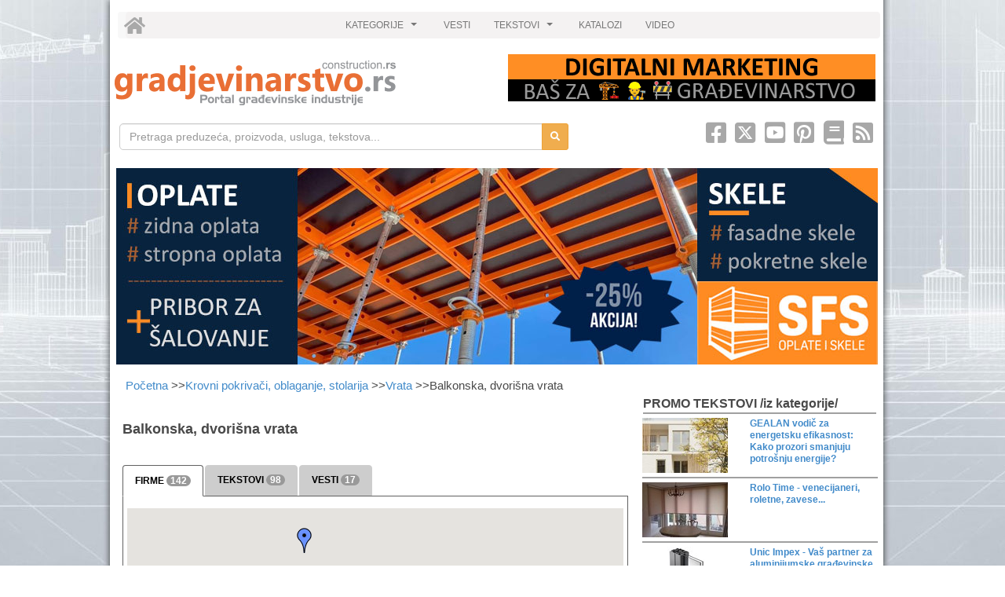

--- FILE ---
content_type: text/html; charset=utf-8
request_url: https://www.gradjevinarstvo.rs/kategorije/26134/balkonska-dvorisna-vrata
body_size: 29231
content:


<!DOCTYPE html>
<html lang="sr-RS">
<head>

    <!-- Google Tag Manager -->
    <script>
        (function (w, d, s, l, i) {
            w[l] = w[l] || []; w[l].push({
                'gtm.start':
                    new Date().getTime(), event: 'gtm.js'
            }); var f = d.getElementsByTagName(s)[0],
                j = d.createElement(s), dl = l != 'dataLayer' ? '&l=' + l : ''; j.async = true; j.src =
                    'https://www.googletagmanager.com/gtm.js?id=' + i + dl; f.parentNode.insertBefore(j, f);
        })(window, document, 'script', 'dataLayer', 'GTM-PLF2RKX');</script>
    <!-- End Google Tag Manager -->



        <title>Balkonska, dvorišna vrata - Gradjevinarstvo.rs</title>

    
    <meta http-equiv="Content-Type" content="text/html; charset=utf-8" />
    <meta name="description" content="Balkonska, dvorišna vrata. Pretraga preduzeća, proizvoda, usluga i tekstova u kategoriji Balkonska, dvorišna vrata: katalozi, kontakti, cene, opisi, vesti" />
    <meta name="robots" content="index,follow" />
    <meta name="viewport" content="width=device-width, initial-scale=1.0">
    <meta property="og:title" content="Balkonska, dvorišna vrata - Gradjevinarstvo.rs" />
    <meta property="og:description" content="Balkonska, dvorišna vrata. Pretraga preduzeća, proizvoda, usluga i tekstova u kategoriji Balkonska, dvorišna vrata: katalozi, kontakti, cene, opisi, vesti" />
    <meta property="og:type" content="article" />
    <meta property="og:image" content="https://www.gradjevinarstvo.rs/Content/Logo/gradjevinarstvo.gif" />
    <meta property="og:url" content="https://www.gradjevinarstvo.rs/kategorije/26134/balkonska-dvorisna-vrata" />
    <link rel="canonical" href="https://www.gradjevinarstvo.rs/kategorije/26134/balkonska-dvorisna-vrata" />

    <meta property="fb:app_id" content="642858889137956" />
    <!-- Bootstrap core CSS -->
    <link href="/css/bootstrap.css" rel="stylesheet"/>


    <!-- SmartMenus jQuery Bootstrap Addon CSS -->
    <link href="/css/jquery.smartmenus.bootstrap.css" rel="stylesheet"/>


    <link rel="stylesheet" href="/fontawesome-free-6.4.2-web/css/fontawesome.min.css">
    <link href="/fontawesome-free-6.4.2-web/css/brands.css" rel="stylesheet">

    <link href="/css/bootstrap-verticalcarousel.css" rel="stylesheet"/>

    <!-- HTML5 shim, for IE6-8 support of HTML5 elements -->
    <!--[if lt IE 9]>
      <script src="/kategorije/26134/~js/html5shiv.js"></script>

    <![endif]-->
    <!-- Fav and touch icons -->
    <link rel="apple-touch-icon-precomposed" sizes="144x144" href="../../img/apple-touch-icon-144-precomposed.png" />
    <link rel="apple-touch-icon-precomposed" sizes="114x114" href="../../img/apple-touch-icon-114-precomposed.png" />
    <link rel="apple-touch-icon-precomposed" sizes="72x72" href="../../img/apple-touch-icon-72-precomposed.png" />
    <link rel="apple-touch-icon-precomposed" href="../../img/apple-touch-icon-57-precomposed.png" />
    <link rel="shortcut icon" href="/images/znak_gradjevinarstvo.ico" type="image/x-icon" />
    <link rel="icon" href="https://www.gradjevinarstvo.rs/images/znak_gradjevinarstvo.ico" sizes="32x32" />



</head>
<body>
    <!-- Google Tag Manager (noscript) -->
    <noscript>
        <iframe src="https://www.googletagmanager.com/ns.html?id=GTM-PLF2RKX"
                height="0" width="0" style="display:none;visibility:hidden"></iframe>
    </noscript>
    <!-- End Google Tag Manager (noscript) -->

    <script src="/js/jquery.min.js"></script>

    <script src="/js/bootstrap.min.js"></script>


    <script src="/js/jquery.smartmenus.js"></script>

    <script src="/js/jquery.smartmenus.bootstrap.js"></script>


    <script src="/js/holder.js"></script>

    <script src="/js/site.js"></script>

    <script src="/js/a076d05399.js"></script>




    <script src="/js/social-share.min.js"></script>

    <link href="/css/style.css" rel="stylesheet"/>

    <link href="/css/style-naslovna.css" rel="stylesheet"/>

    <link href="/css/social-share.min.css" rel="stylesheet"/>


    <!-- date time picker components -->
    <script src="/Scripts/moment-with-langs.js"></script>

    <link href="/assets/datetimepicker/css/bootstrap-datetimepicker.css" rel="stylesheet"/>

    <script src="/assets/datetimepicker/js/bootstrap-datetimepicker.js"></script>

    <script src="/assets/datetimepicker/js/locales/bootstrap-datetimepicker.rs.js"></script>




    <div class="container" id="page-container">
        
                        <div class="modal fade" id="googleMapModal" tabindex="-1" role="dialog" aria-labelledby="myModalLabel"
                             aria-hidden="true">
                            <div class="modal-dialog">
                                <div class="modal-content">
                                    <div class="modal-header">
                                        <button type="button" class="close" data-dismiss="modal" aria-hidden="true">
                                            &times;
                                        </button>
                                    </div>
                                    <div class="modal-body" id="successText">
                                        <div id="map_canvas" class="col-md-12 max-height-600">
                                        </div>
                                    </div>
                                </div>
                            </div>
                        </div>
                    
        <!-- header -->
<div class="row clearfix top-buffer margin-lr-clear_header padding-lr-clear" id="header-page">
    <div class="col-md-12 col-xs-12 smallPadding7">

        <div class="navbar-xs" id="subMenuParent" class="">
            <div class="navbar-primary color-meni ">
                <!-- Static navbar -->
                <div class="navbar navbar-default color-meni" role="navigation">
                    <div class="navbar-header color-meni">
                        <button type="button" class="navbar-toggle" data-toggle="collapse" data-target=".navbar-collapse">
                            <span class="sr-only">Toggle navigation</span>
                            <span class="icon-bar"></span>
                            <span class="icon-bar"></span>
                            <span class="icon-bar"></span>
                        </button>
                        <a class="navbar-brand font12px padding-top-2" href="/"><i class="fa fa-home fa-2x color-logo"></i></a>
                    </div>
                    <div class="navbar-collapse collapse margin-lr-clear menu-color header-rounded-border" id="submenu2level" data-toggle="collapse" data-target=".navbar-collapse">
                        <!-- Left nav -->
                        <ul class="nav navbar-nav">
                            



          
 <li class=""><a href="#" class="dropdown-toggle font12px">KATEGORIJE </a>
   <ul class="dropdown-menu">
        <li><a href="/kategorije/1/konstrukcije" class="font12px">KONSTRUKCIJE</a>
          <ul class="dropdown-menu">
       <li>
          <a href="/kategorije/113/montazne-zgrade-kuce" class="font12px">MONTAŽNE ZGRADE, KUĆE</a>
        </li>
       <li>
          <a href="/kategorije/116/beton-konstruktivni" class="font12px">BETON KONSTRUKTIVNI</a>
        </li>
       <li>
          <a href="/kategorije/119/metal-konstruktivni" class="font12px">METAL KONSTRUKTIVNI</a>
        </li>
       <li>
          <a href="/kategorije/122/drvo-konstruktivno" class="font12px">DRVO KONSTRUKTIVNO</a>
        </li>
       <li>
          <a href="/kategorije/125/materijali-za-zidanje" class="font12px">MATERIJALI ZA ZIDANJE</a>
        </li>
       <li>
          <a href="/kategorije/128/nosece-konstrukcije" class="font12px">NOSEĆE KONSTRUKCIJE</a>
        </li>
       <li>
          <a href="/kategorije/131/specijalni-nadzemni-objekti" class="font12px">SPECIJALNI NADZEMNI OBJEKTI</a>
        </li>
       <li>
          <a href="/kategorije/134/stepenice-rampe" class="font12px">STEPENICE, RAMPE</a>
        </li>
       <li>
          <a href="/kategorije/137/hidroizolacija" class="font12px">HIDROIZOLACIJA</a>
        </li>
       <li>
          <a href="/kategorije/140/zaptivaci-ispunjavanje-spojnica" class="font12px">ZAPTIVAČI, ISPUNJAVANJE SPOJNICA</a>
        </li>
       <li>
          <a href="/kategorije/143/izolacija" class="font12px">IZOLACIJA</a>
        </li>
            
          </ul>
        </li>
        <li><a href="/kategorije/2/krovni-pokrivaci-oblaganje-stolarija" class="font12px">KROVNI POKRIVAČI, OBLAGANJE, STOLARIJA</a>
          <ul class="dropdown-menu">
       <li>
          <a href="/kategorije/213/limeni-opsiv" class="font12px">LIMENI OPŠIV</a>
        </li>
       <li>
          <a href="/kategorije/216/crep-krovne-table" class="font12px">CREP, KROVNE TABLE</a>
        </li>
       <li>
          <a href="/kategorije/222/oblaganje-ravnim-tablama-plocama" class="font12px">OBLAGANJE RAVNIM TABLAMA, PLOČAMA</a>
        </li>
       <li>
          <a href="/kategorije/225/oblaganje-pokrivanje-panelima" class="font12px">OBLAGANJE, POKRIVANJE PANELIMA</a>
        </li>
       <li>
          <a href="/kategorije/228/oblaganje-pokrivanje-profilisanim-tablama" class="font12px">OBLAGANJE, POKRIVANJE PROFILISANIM TABLAMA</a>
        </li>
       <li>
          <a href="/kategorije/237/tecni-krovni-pokrivaci" class="font12px">TEČNI KROVNI POKRIVAČI</a>
        </li>
       <li>
          <a href="/kategorije/252/zastakljeni-zidovi-fasade" class="font12px">ZASTAKLJENI ZIDOVI, FASADE</a>
        </li>
       <li>
          <a href="/kategorije/255/staklo-zastakljivanje" class="font12px">STAKLO, ZASTAKLJIVANJE</a>
        </li>
       <li>
          <a href="/kategorije/258/zastita-otvora-vrata-i-prozora" class="font12px">ZAŠTITA OTVORA, VRATA I PROZORA</a>
        </li>
       <li>
          <a href="/kategorije/261/vrata" class="font12px">VRATA</a>
        </li>
       <li>
          <a href="/kategorije/264/prozori" class="font12px">PROZORI</a>
        </li>
       <li>
          <a href="/kategorije/267/okov-za-vrata-i-prozore" class="font12px">OKOV ZA VRATA I PROZORE</a>
        </li>
            
          </ul>
        </li>
        <li><a href="/kategorije/3/zavrsna-obrada-enterijer" class="font12px">ZAVRŠNA OBRADA, ENTERIJER</a>
          <ul class="dropdown-menu">
       <li>
          <a href="/kategorije/313/nekonstruktivni-metalni-proizvodi" class="font12px">NEKONSTRUKTIVNI METALNI PROIZVODI</a>
        </li>
       <li>
          <a href="/kategorije/316/boje-premazi-sredstva-za-obradu" class="font12px">BOJE, PREMAZI, SREDSTVA ZA OBRADU</a>
        </li>
       <li>
          <a href="/kategorije/319/oblaganje-sredstva-za-zavrsnu-obradu" class="font12px">OBLAGANJE, SREDSTVA ZA ZAVRŠNU OBRADU</a>
        </li>
       <li>
          <a href="/kategorije/322/spusteni-plafoni" class="font12px">SPUŠTENI PLAFONI</a>
        </li>
       <li>
          <a href="/kategorije/325/pregradni-zidovi" class="font12px">PREGRADNI ZIDOVI</a>
        </li>
       <li>
          <a href="/kategorije/331/sanitarije" class="font12px">SANITARIJE</a>
        </li>
       <li>
          <a href="/kategorije/334/namestaj-oprema" class="font12px">NAMEŠTAJ, OPREMA</a>
        </li>
       <li>
          <a href="/kategorije/340/pribor-opste-namene" class="font12px">PRIBOR OPŠTE NAMENE</a>
        </li>
       <li>
          <a href="/kategorije/343/lepkovi-gradjevinski" class="font12px">LEPKOVI GRAĐEVINSKI</a>
        </li>
            
          </ul>
        </li>
        <li><a href="/kategorije/4/kucne-instalacije" class="font12px">KUĆNE INSTALACIJE</a>
          <ul class="dropdown-menu">
       <li>
          <a href="/kategorije/413/razvod-vode" class="font12px">RAZVOD VODE</a>
        </li>
       <li>
          <a href="/kategorije/416/nadzemna-drenaza-odvod-vode" class="font12px">NADZEMNA DRENAŽA, ODVOD VODE</a>
        </li>
       <li>
          <a href="/kategorije/419/podzemna-drenaza-odvod-vode" class="font12px">PODZEMNA DRENAŽA, ODVOD VODE</a>
        </li>
       <li>
          <a href="/kategorije/422/odlaganje-otpadaka" class="font12px">ODLAGANJE OTPADAKA</a>
        </li>
       <li>
          <a href="/kategorije/425/suzbijanje-pozara" class="font12px">SUZBIJANJE POŽARA</a>
        </li>
       <li>
          <a href="/kategorije/428/sistemi-za-snabdevanje-gasom" class="font12px">SISTEMI ZA SNABDEVANJE GASOM</a>
        </li>
       <li>
          <a href="/kategorije/431/sistemi-za-tecna-goriva" class="font12px">SISTEMI ZA TEČNA GORIVA</a>
        </li>
       <li>
          <a href="/kategorije/434/elektrooprema" class="font12px">ELEKTROOPREMA</a>
        </li>
       <li>
          <a href="/kategorije/437/osvetljenje" class="font12px">OSVETLJENJE</a>
        </li>
       <li>
          <a href="/kategorije/440/liftovi-eskalatori" class="font12px">LIFTOVI, ESKALATORI</a>
        </li>
       <li>
          <a href="/kategorije/443/grejanje" class="font12px">GREJANJE</a>
        </li>
       <li>
          <a href="/kategorije/446/sistemi-grejanja-ventilacije-i-klimatizacije" class="font12px">SISTEMI GREJANJA, VENTILACIJE I KLIMATIZACIJE</a>
        </li>
       <li>
          <a href="/kategorije/449/sigurnosni-i-komunikacioni-sistemi" class="font12px">SIGURNOSNI I KOMUNIKACIONI SISTEMI</a>
        </li>
            
          </ul>
        </li>
        <li><a href="/kategorije/5/pejzaz-i-uredjenje-okoline" class="font12px">PEJZAŽ I UREĐENJE OKOLINE</a>
          <ul class="dropdown-menu">
       <li>
          <a href="/kategorije/513/pejzaz-i-uredjenje-okoline-tvrde-povrsine" class="font12px">PEJZAŽ I UREĐENJE OKOLINE - TVRDE POVRŠINE</a>
        </li>
       <li>
          <a href="/kategorije/519/oprema-za-ulicu-baste" class="font12px">OPREMA ZA ULICU, BAŠTE</a>
        </li>
       <li>
          <a href="/kategorije/522/mostovi-pesacki-i-za-laki-saobracaj" class="font12px">MOSTOVI PEŠAČKI I ZA LAKI SAOBRAĆAJ</a>
        </li>
       <li>
          <a href="/kategorije/525/igralista" class="font12px">IGRALIŠTA</a>
        </li>
       <li>
          <a href="/kategorije/528/sportske-povrsine" class="font12px">SPORTSKE POVRŠINE</a>
        </li>
       <li>
          <a href="/kategorije/531/kapije-ograde" class="font12px">KAPIJE, OGRADE</a>
        </li>
       <li>
          <a href="/kategorije/534/zelenilo-biljke-sadjenje" class="font12px">ZELENILO, BILJKE, SAĐENJE</a>
        </li>
       <li>
          <a href="/kategorije/537/spoljni-vodeni-objekti" class="font12px">SPOLJNI VODENI OBJEKTI</a>
        </li>
       <li>
          <a href="/kategorije/538/geosintetika" class="font12px">GEOSINTETIKA</a>
        </li>
       <li>
          <a href="/kategorije/540/ozelenjavanje-izvodjenje-odrzavanje" class="font12px">OZELENJAVANJE - IZVOĐENJE, ODRŽAVANJE</a>
        </li>
            
          </ul>
        </li>
        <li><a href="/kategorije/6/usluge-masine-alat" class="font12px">USLUGE, MAŠINE, ALAT</a>
          <ul class="dropdown-menu">
       <li>
          <a href="/kategorije/610/trgovina-raznim-gradjevinskim-materijalom" class="font12px">TRGOVINA RAZNIM GRAĐEVINSKIM MATERIJALOM</a>
        </li>
       <li>
          <a href="/kategorije/612/izvodjenje-gradjevinskih-radova" class="font12px">IZVOĐENJE GRAĐEVINSKIH RADOVA</a>
        </li>
       <li>
          <a href="/kategorije/613/projektovanje-inzenjering-konsalting" class="font12px">PROJEKTOVANJE, INŽENJERING, KONSALTING</a>
        </li>
       <li>
          <a href="/kategorije/615/zastita-na-radu" class="font12px">ZAŠTITA NA RADU</a>
        </li>
       <li>
          <a href="/kategorije/616/gradjevinske-masine-i-oprema" class="font12px">GRAĐEVINSKE MAŠINE I OPREMA</a>
        </li>
       <li>
          <a href="/kategorije/618/alat" class="font12px">ALAT</a>
        </li>
       <li>
          <a href="/kategorije/619/administrativne-sluzbe" class="font12px">ADMINISTRATIVNE SLUŽBE</a>
        </li>
       <li>
          <a href="/kategorije/622/racunari-softver" class="font12px">RAČUNARI, SOFTVER</a>
        </li>
       <li>
          <a href="/kategorije/625/sajmovi" class="font12px">SAJMOVI</a>
        </li>
       <li>
          <a href="/kategorije/630/izdavastvo" class="font12px">IZDAVAŠTVO</a>
        </li>
       <li>
          <a href="/kategorije/635/finansije" class="font12px">FINANSIJE</a>
        </li>
            
          </ul>
        </li>
   </ul>
</li>
                            <li><a href="/vesti/vestilista" class="font12px">VESTI</a></li>
                            <li><a href="#" class="dropdown-toggle font12px" data-toggle="dropdown">TEKSTOVI </a>
    </a>
  <ul class="dropdown-menu">
    <li><a href="/tekstovi/tekstovilista" class="font12px">TEKSTOVI</a></li>
    <li><a href="/tekstovi/promotekstovilista" class="font12px">PROMO TEKSTOVI</a></li>
    <li><a href="/tekstovi/zanimljivostilista" class="font12px">ZANIMLJIVOSTI</a></li>
    <li><a href="/tekstovi/regulativalista" class="font12px">REGULATIVA</a></li>
    <li><a href="/komentari" class="font12px">KOMENTARI</a></li>
    <li><a href="/ankete" class="font12px">ANKETE</a></li>
  </ul>
</li>

                            <li><a href="/katalozi" class="dropdown-toggle font12px" data-toggle="dropdown">KATALOZI</a></li>
                            <li><a href="/video" class="font12px">VIDEO</a></li>
                        </ul>
                    </div>
                </div>
            </div>
        </div>

        <script src="/js/typeahead.bundle.min.js"></script>

        <script src="/js/typeahead.jquery.min.js"></script>

        <script src="/js/bloodhound.min.js"></script>

        <link href="/css/pretraga.css" rel="stylesheet"/>

        <script src="/js/pretraga.js"></script>

        <script language="javascript" type="text/javascript">
            //It seems to be a bug, see: https://github.com/twbs/bootstrap/issues/11243
            $(document).ready(function () {
                var $window = $(window);
                // Function to handle changes to style classes based on window width
                function checkWidth() {
                    if ($window.width() >= 768) {
                        $('.navbar-collapse').removeClass('in').addClass('collapse');
                        //chrome glitch
                        $('.navbar-nav > li:first').width('125px');
                        $('.navbar-nav > li:eq(2)').width('108px');
                        $("[zanimljivosti-mobile-friendly]").css('height', 'auto');
                        $("[promo-mobile-friendly]").css('height', 'auto');
                        $("[promopl-mobile-friendly]").css('height', 'auto');
                        $("[promopl-mobile-friendly] hr").removeClass('promopl-mob');
                        $("[mali-oglasi-mobile-friendly]").css('height', 'auto');
                        $("[mali-oglasi-mobile-friendly] hr").removeClass('mali-oglasi-mob');
                        $(".fb-comments").show();
                        $(".firma-item-opis").show();
                        $("#firmacontainer h5").css('padding-left', '0px');
                        $(".tt-dropdown-menu").css('width', '500px');
                        $("#site-logo").removeClass('centered');
                        $("#header-baner img").removeClass('centered');
                        $("#social-container").removeClass('padding-top-15');
                        $('.pt-n-link').removeClass('margin-top-5 margin-bottom-10');

                    } else {
                        $('.navbar-nav > li:first').css('width', 'auto');
                        $('.navbar-nav > li:eq(2)').css('width', 'auto');
                        $("[zanimljivosti-mobile-friendly]").css('height', '300px');
                        $("[promo-mobile-friendly]").css('height', '140px');
                        $("[promopl-mobile-friendly]").css('height', '200px');
                        $("[promopl-mobile-friendly] hr").addClass('promopl-mob');
                        $("[mali-oglasi-mobile-friendly]").css('height', '170px');
                        $("[mali-oglasi-mobile-friendly] hr").addClass('mali-oglasi-mob');
                        $(".fb-comments").hide();
                        $(".firma-item-opis").hide();
                        $("#firmacontainer h5").css('padding-left', '15px');
                        $(".tt-dropdown-menu").css('width', 'auto');
                    }

                    if ($window.width() < 1000) {
                        $("#site-logo").addClass('centered');
                        $("#header-baner img").addClass('centered');
                        $("#social-container").addClass('padding-top-15');
                        $('.pt-n-link').addClass('margin-top-5 margin-bottom-10');
                    }
                }
                // Execute on load
                checkWidth();
                // Bind event listener
                $(window).resize(checkWidth);

                $('#submenu2level').click(function (e) {
                    e.stopImmediatePropagation();
                });
            });
        </script>





    </div>

</div>

<div class="row clearfix">

    <div class="col-md-6 col-xs-12">
        <a role="link" href="/">
            <img alt="gradjevinarstvo-logo" id="site-logo" src="/Content/Logo/gradjevinarstvo.gif" class="img-responsive" />
        </a>
    </div>

    <div class="col-md-6 col-xs-12 smallPadding7 pull-right " style="padding-right: 30px;">
        <span id="header-baner">
            <div class='prikazbanera' id='INFONET-468X60-BANNER'><a target='_blank' class='kliknabaner' id='INFONET-468X60-BANNER'  href='https://infonetgroup.com/?utm_source=gradjevinarstvo&utm_medium=baner468x60&utm_campaign=GR_H_baner' rel='nofollow'><img  baner="" border='0' class='img-responsive'  src='/katalog/baneri/3913f127-399f-430c-b21b-abd290f38c3f.gif' alt='INFONET-468X60-BANNER'></a></div>
        </span>
    </div>

</div>





<!--// header -->

        <!-- template za pretragu -->
<div class="row clearfix top-buffer margin-lr-clear padding-lr-clear">

    <div class="col-md-7 col-xs-12  padding-lr-clear">

        <form action="/pretraga" method="POST" id="formaPretraga">
            <div class="input-group input-group-sm ">
                <input type="search" placeholder="Pretraga preduzeća, proizvoda, usluga, tekstova..." class="form-control" name="searchterm" id="pretraga" autocomplete="off" />
                <span class="input-group-btn" id="searchbtn">
                    <button class="btn btn-warning" id="searchButton" type="submit"><i class="fa fa-search"></i></button>
                </span>
            </div>
        </form>
    </div>

    <div class="col-md-5 col-xs-12 social-container" id="social-container" style="padding-right:20px">

        <div><a href="/rss"><i class="fas fa-rss-square fa-fw fa-2x pull-right hidden-xs color-Rss" title="Prijava za RSS"></i></a></div>
        <a href="/newsletter"><i class="fas fa-book fa-fw fa-2x pull-right hidden-xs color-Newsletter" title="Prijava za newsletter"></i></a>
        <a href="https://www.pinterest.com/gradjevinarstvo/" target="_blank"><i class="fab fa-pinterest-square fa-fw fa-2x pull-right hidden-xs color-Pinterest" title="Pinterest.com/Gradjevinarstvo"></i></a>
        <a href="https://www.YouTube.com/GradjevinarstvoVideo" target="_blank"><i class="fab fa-youtube-square fa-fw fa-2x pull-right hidden-xs color-YouTube" title="YouTube.com/GradjevinarstvoVideo"></i></a>
        <a href="https://www.twitter.com/gradjevinarstvo" target="_blank"><i class="fa-brands fa-square-x-twitter fa-fw fa-2x pull-right hidden-xs color-Twitter" title="Twitter.com/Gradjevinarstvo"></i></a>
        <a href="https://www.facebook.com/gradjevinarstvo" target="_blank"><i class="fab fa-facebook-square fa-fw fa-2x pull-right hidden-xs color-Facebook" title="Facebook.com/Gradjevinarstvo"> </i></a>
        <div class="col-md-2 col-xs-2">

        </div>

    </div>

</div>




        <!-- banner 970x250 -->


<div class="row clearfix margin-left-resolution">
    <br />
    <div class="col-md-12 col-xs-12 ">
                    <div class='prikazbanera' id='SFSOPLATE-970X250-BANNER'><a target='_blank' class='kliknabaner' id='SFSOPLATE-970X250-BANNER'  href='https://sfs-oplate.com/oplata-za-ploce-akcija/?utm_source=gradjevinarstvo&utm_medium=baner970x250&utm_campaign=gr_banerBB' rel='nofollow'><img  baner="" border='0' class='img-responsive' src='/katalog/baneri/88fe52d0-d714-407a-9839-566c9eb485c1.jpg' alt='SFSOPLATE-970X250-BANNER'></a></div>
    </div>

</div>


<!--// header -->



        <div class="row clearfix top-buffer container">
            
<div class="col-md-12">
    <!-- srednji deo -->
    <div class="col-md-8">
        <div class="row clearfix special">
            <div class="col-md-12">

                <div class="clear-fix">
                        <a href="/">Početna </a>
                                <span> >></span><a href="/kategorije/2/krovni-pokrivaci-oblaganje-stolarija" title="Krovni pokrivači, oblaganje, stolarija">Krovni pokrivači, oblaganje, stolarija</a>
                                <span> >></span><a href="/kategorije/261/vrata" title="Vrata">Vrata</a>
                                <span> >></span>Balkonska, dvorišna vrata                </div>

            </div>
        </div>

        <!-- pregled podkategorija -->
        <div class="row clear-fix top-buffer">
            <div class="col-md-12 padding-lr-clear">
                                    <div class="clear-fix">
                        <h1 class="warning" style="font-size:18px">Balkonska, dvorišna vrata</h1>
                    </div>
            </div>
        </div>

        <!-- opis kategorije-->
        <div class="row clearfix special">
            <div class="col-md-12">
                <p>
                    <script src="/js/foundation.min.js" defer=""></script>
<script src="/js/app.min.js"  defer=""></script>

<div class="intro-description intro-description-max-height" data-toggler=".intro-description-max-height" id="intro-content" aria-expanded="true" data-e="8rrc0u-e">

        


    <span class="intro-description-toggler-button hide-for-medium" data-toggle="intro-content intro-expander-mobile-less intro-expander-mobile-more" data-toggler=".hide" id="intro-expander-mobile-more" aria-expanded="false" data-e="pbs3na-e" style="font-weight:bold;color:#514f4f">>>> više</span>
    <span class="intro-description-toggler-button hide-for-medium hide" data-toggle="intro-content intro-expander-mobile-less intro-expander-mobile-more" data-toggler=".hide" id="intro-expander-mobile-less" aria-expanded="false" data-e="2uw8xg-e" style="font-weight:bold;color:#514f4f"><<< manje</span>

    <span class="intro-description-toggler-button show-for-medium" data-toggle="intro-content intro-expander-less intro-expander-more" data-toggler=".hide" id="intro-expander-more" aria-expanded="true" data-e="fe3u43-e" style="font-weight:bold;color:#514f4f">>>> više</span>
    <span class="intro-description-toggler-button show-for-medium hide" data-toggle="intro-content intro-expander-less intro-expander-more" data-toggler=".hide" id="intro-expander-less" aria-expanded="false" data-e="akq7cy-e" style="font-weight:bold;color:#514f4f"><<< manje</span>
</div>
                </p>
            </div>
        </div>

        <input type="hidden" name="sifraodabranekategorije" id="sifraodabranekategorije" value="26134" />
        <input type="hidden" name="sifraKategorije" id="sifraKategorije" value="26134" />
        <input type="hidden" name="kontekst" id="kontekst" value="PretragaPoKategorijama" />
        <div class="row clear-fix">
            <div class="col-md-12 padding-lr-clear top-buffer">
                <!-- Nav tabs -->
                <ul class="nav nav-tabs font12px bold" id="rowTab">
                    <li class="active capitalize">
                        <a href="#firme" id="tabFirme" data-toggle="tab" class="no-bottom-border">
                            FIRME <span class="badge padding-lr-5 ukupnof" id="ukupnofirmi">0</span>
                        </a>
                    </li>
                    <li class="capitalize">
                        <a href="#tekstovi" data-toggle="tab" class="no-bottom-border">
                            TEKSTOVI <span class="badge padding-lr-5 ukupnot" id="countVestiInput" name="countVestiInput"></span>
                        </a>
                    </li>
                    <li class="capitalize">
                        <a href="#vesti" data-toggle="tab" class="no-bottom-border">
                            VESTI <span class="badge padding-lr-5 ukupnov"  id="countTekstoviInput" name="countTekstoviInput"></span>
                        </a>
                    </li>
                </ul>
                <!-- Tab panes -->
                <div class="tab-content">
                    <!-- firme -->
                    <div class="tab-pane active padding-top-15" id="firme">
                        <div class="col-md-12">
                            <!--google maps -->
                            <div class="row clearfix special">
                                <div class="col-md-12 width100Procent" id="gmapc">
                                    <div id="mapa" class="col-md-12 width100Procent height-250">
                                    </div>
                                </div>
                                <!--//google maps -->
                                <div class="col-md-12 padding-top-10">
                                    <a href="#" class="font14px" id="triggerModal"><span class="glyphicon glyphicon-zoom-in font14px" data-url="#"></span>&nbsp;Uvećaj mapu</a>
                                </div>
                            </div>
                            <div class="row clear-fix margin-top-30">
                                <div class="col-md-12">
                                    <form class="form-inline" role="form" action="/Pretraga/PretragaFirmi" method="POST" id="bfkPretragafirmi">
    <div class="form-group col-md-2 col-xs-12 padding-lr-5">
        <label class="sr-only" for="kfdrzava">Država</label>
        <select class="form-control" id="drzava" name="drzava">
            <option value="">--</option>
        </select>
    </div>

  <div class="form-group col-md-4 col-xs-12 padding-lr-5">
    <label class="sr-only" for="mesto">
      Mesto</label>
    <select class="form-control" id="mesto" name="mesto">
      <option value="">--</option>
    </select>
  </div>
   
     <div class="form-group col-md-4 col-xs-12 padding-lr-5">
        <div class="input-group">
          <label class="sr-only" for="kljucnereci">
            Ključna Reč</label>
          <input class="form-control" type="text" placeholder="Ključna reč..." id="kljucnereci"
            name="kljucnereci" />
        </div>
      </div>
    
    <div class="form-group col-md-2 col-xs-12 padding-lr-5">
      <div class="btn-group">
        <button type="button" class="btn btn-default" id="btnpfksubmit">
          Nađi</button>
        <button type="button" class="btn btn-default dropdown-toggle" data-toggle="dropdown">
          <span class="caret"></span><span class="sr-only">Toggle Dropdown</span>
        </button>
        <ul class="dropdown-menu" role="menu">
          <li><a href="javascript:window.location.reload(true);">Resetuj</a></li>
        </ul>
      </div>
    </div>
</form>
<script language="javascript" type="text/javascript">
  $(document).ready(function (e){
  $('#btnpfksubmit').click(function(e) {
    var data = $("#bfkPretragafirmi").serializeArray();
    data[data.length] = $('#kontekst').val();
    if ($('#searchterm').val()) {
      data[data.length] = { name: "searchterm", value: $('#searchterm').val() };
    }
    if ($('#kontekst').val()) {
      data[data.length] = { name: "kontekst", value: $('#kontekst').val() };
    }
    if ($('#sifraodabranekategorije').val()) {
      data[data.length] = { name: "sifraodabranekategorije", value: $('#sifraodabranekategorije').val() };
    }
    $.ajax({
      type: "POST",
      url: "/Pretraga/PretragaFirmi" ,
      data: data,
      success: function(msg) {
        $('#listaFirmi').html(msg);
      },
      error: function(a, b, ctx) {
        //console.log(a, b, ctx);
      }
    });
  });
        
  });

</script>

                                </div>
                            </div>
                            <div class="row clearfix margin-lr-clear padding-l-clear margin-top-10" id="listaFirmi"
                                 data-context="kat">
                                

<div class="row clearfix special top-buffer padding-left-15" id="firmeCaption">
    <div class="col-md-12" id="fcont1">
        <div class="col-md-12 col-xs-12 padding-lr-clear">
            <hr class="hr-firefox-fix" />
        </div>
        <div class="col-md-12 firmeRecords">
                

<a href="/firme/6061/alumil-yu-industry-a-d" class="btn-link small bold">
  <div id="firmacontainer" class="row clearfix top-buffer item-hover padding-top-5 margin-top-5 padding-5" data-tel="022 321 302" data-url ="/firme/6061/alumil-yu-industry-a-d" data-Naziv="ALUMIL YU INDUSTRY A.D." data-firma data-Lan="44.951603" data-mesto="NOVA PAZOVA" data-adresa="VOJAČKI PUT 3" data-Lng="20.19199"  data-oglasivac >
    <div class="col-md-3 col-xs-12 padding-l-clear">
        <img alt="ALUMIL YU INDUSTRY A.D." style="max-height:60px;max-width:100px" src="https://www.gradjevinarstvo.rs/katalog/logo/6061.gif"/>
    </div>
    <div class="col-md-9 col-xs-12">
      <div class="row clearfix">
        <div class="col-md-9 col-xs-9 clear-fix padding-l-clear">
          <h5 class="bold margin-top-clear">ALUMIL YU INDUSTRY A.D. 
            <span class="font10px">NOVA PAZOVA,
   SRB</span>
          </h5>
        </div>
        <div class="col-md-3 col-xs-3 padding-l-clear text-right">
          <span class="font9px glyphicon glyphicon-phone " data-url="#"></span><span class="font9px ">022 321 302</span>
        </div>
      </div>
      <div class="row clearfix">
        <div class="col-md-12 col-xs-12 padding-l-clear left">
          <div class="color-dark font-normal firma-item-opis font11px">
Sa vi&scaron;e od 30 godina iskustva, 2200 zaposlenih, posedovanjem najmodernije tehnologije proizvodnih linija u svojim fabrikama, Alumil je jedna od najnaprednijih kompanija u sferi dizajna i proizvodnje aluminijumskih arhitektonskih sistema. Voli...          </div>
        </div>
      </div>
    </div>
  </div>
</a><a href="/firme/5676/gealan-rs" class="btn-link small bold">
  <div id="firmacontainer" class="row clearfix top-buffer item-hover padding-top-5 margin-top-5 padding-5" data-tel="011 7480 404" data-url ="/firme/5676/gealan-rs" data-Naziv="GEALAN RS" data-firma data-Lan="44.88544628515526" data-mesto="BEOGRAD-BATAJNICA" data-adresa="MAJORA ZORANA RADOSAVLJEVIĆA 374" data-Lng="20.316287629662295"  data-oglasivac >
    <div class="col-md-3 col-xs-12 padding-l-clear">
        <img alt="GEALAN RS" style="max-height:60px;max-width:100px" src="https://www.gradjevinarstvo.rs/katalog/logo/5676.gif"/>
    </div>
    <div class="col-md-9 col-xs-12">
      <div class="row clearfix">
        <div class="col-md-9 col-xs-9 clear-fix padding-l-clear">
          <h5 class="bold margin-top-clear">GEALAN RS 
            <span class="font10px">BEOGRAD-BATAJNICA,
   SRB</span>
          </h5>
        </div>
        <div class="col-md-3 col-xs-3 padding-l-clear text-right">
          <span class="font9px glyphicon glyphicon-phone " data-url="#"></span><span class="font9px ">011 7480 404</span>
        </div>
      </div>
      <div class="row clearfix">
        <div class="col-md-12 col-xs-12 padding-l-clear left">
          <div class="color-dark font-normal firma-item-opis font11px">
Grupa kompanija GEALAN jedan je od vodećih proizvođača PVC profila za prozore i vrata u Evropi. GEALAN profili se razvijaju, proizvode i prodaju u sopstvenoj kompaniji. Oni čine osnovu za proizvodnju veoma lepih, izuzetno stabilnih i posebno bezbedn...          </div>
        </div>
      </div>
    </div>
  </div>
</a><a href="/firme/2155/al-idea" class="btn-link small bold">
  <div id="firmacontainer" class="row clearfix top-buffer item-hover padding-top-5 margin-top-5 padding-5" data-tel="013 633 079" data-url ="/firme/2155/al-idea" data-Naziv="AL IDEA" data-firma data-Lan="" data-mesto="PANČEVO-STARČEVO" data-adresa="PANČEVAČKI PUT 44" data-Lng="" >
    <div class="col-md-3 col-xs-12 padding-l-clear">
    </div>
    <div class="col-md-9 col-xs-12">
      <div class="row clearfix">
        <div class="col-md-9 col-xs-9 clear-fix padding-l-clear">
          <h5 class="bold margin-top-clear">AL IDEA 
            <span class="font10px">PANČEVO-STARČEVO,
   SRB</span>
          </h5>
        </div>
        <div class="col-md-3 col-xs-3 padding-l-clear text-right">
          <span class="font9px glyphicon glyphicon-phone " data-url="#"></span><span class="font9px ">013 633 079</span>
        </div>
      </div>
      <div class="row clearfix">
        <div class="col-md-12 col-xs-12 padding-l-clear left">
          <div class="color-dark font-normal firma-item-opis font11px">
          </div>
        </div>
      </div>
    </div>
  </div>
</a><a href="/firme/14645/alkon" class="btn-link small bold">
  <div id="firmacontainer" class="row clearfix top-buffer item-hover padding-top-5 margin-top-5 padding-5" data-tel="032 738 900" data-url ="/firme/14645/alkon" data-Naziv="ALKON" data-firma data-Lan="" data-mesto="GORNJI MILANOVAC-BRĐANI" data-adresa="BRĐANI B.B." data-Lng="" >
    <div class="col-md-3 col-xs-12 padding-l-clear">
    </div>
    <div class="col-md-9 col-xs-12">
      <div class="row clearfix">
        <div class="col-md-9 col-xs-9 clear-fix padding-l-clear">
          <h5 class="bold margin-top-clear">ALKON 
            <span class="font10px">GORNJI MILANOVAC-BRĐANI,
   SRB</span>
          </h5>
        </div>
        <div class="col-md-3 col-xs-3 padding-l-clear text-right">
          <span class="font9px glyphicon glyphicon-phone " data-url="#"></span><span class="font9px ">032 738 900</span>
        </div>
      </div>
      <div class="row clearfix">
        <div class="col-md-12 col-xs-12 padding-l-clear left">
          <div class="color-dark font-normal firma-item-opis font11px">
          </div>
        </div>
      </div>
    </div>
  </div>
</a><a href="/firme/11689/almark" class="btn-link small bold">
  <div id="firmacontainer" class="row clearfix top-buffer item-hover padding-top-5 margin-top-5 padding-5" data-tel="035 8430 128" data-url ="/firme/11689/almark" data-Naziv="ALMARK" data-firma data-Lan="" data-mesto="ĆUPRIJA-KRUŠAR" data-adresa="MIODRAGA STANOJLOVIĆA 18" data-Lng="" >
    <div class="col-md-3 col-xs-12 padding-l-clear">
    </div>
    <div class="col-md-9 col-xs-12">
      <div class="row clearfix">
        <div class="col-md-9 col-xs-9 clear-fix padding-l-clear">
          <h5 class="bold margin-top-clear">ALMARK 
            <span class="font10px">ĆUPRIJA-KRUŠAR,
   SRB</span>
          </h5>
        </div>
        <div class="col-md-3 col-xs-3 padding-l-clear text-right">
          <span class="font9px glyphicon glyphicon-phone " data-url="#"></span><span class="font9px ">035 8430 128</span>
        </div>
      </div>
      <div class="row clearfix">
        <div class="col-md-12 col-xs-12 padding-l-clear left">
          <div class="color-dark font-normal firma-item-opis font11px">
          </div>
        </div>
      </div>
    </div>
  </div>
</a><a href="/firme/1010/almont" class="btn-link small bold">
  <div id="firmacontainer" class="row clearfix top-buffer item-hover padding-top-5 margin-top-5 padding-5" data-tel="011 3183 103" data-url ="/firme/1010/almont" data-Naziv="ALMONT" data-firma data-Lan="" data-mesto="NOVI BEOGRAD" data-adresa="SAVSKIH ALASA 16 I" data-Lng="" >
    <div class="col-md-3 col-xs-12 padding-l-clear">
    </div>
    <div class="col-md-9 col-xs-12">
      <div class="row clearfix">
        <div class="col-md-9 col-xs-9 clear-fix padding-l-clear">
          <h5 class="bold margin-top-clear">ALMONT 
            <span class="font10px">NOVI BEOGRAD,
   SRB</span>
          </h5>
        </div>
        <div class="col-md-3 col-xs-3 padding-l-clear text-right">
          <span class="font9px glyphicon glyphicon-phone " data-url="#"></span><span class="font9px ">011 3183 103</span>
        </div>
      </div>
      <div class="row clearfix">
        <div class="col-md-12 col-xs-12 padding-l-clear left">
          <div class="color-dark font-normal firma-item-opis font11px">
          </div>
        </div>
      </div>
    </div>
  </div>
</a><a href="/firme/5108/alp-n" class="btn-link small bold">
  <div id="firmacontainer" class="row clearfix top-buffer item-hover padding-top-5 margin-top-5 padding-5" data-tel="013 377 098" data-url ="/firme/5108/alp-n" data-Naziv="ALP &amp; N" data-firma data-Lan="" data-mesto="PANČEVO" data-adresa="NOVOSELJANSKI PUT 171 G" data-Lng="" >
    <div class="col-md-3 col-xs-12 padding-l-clear">
    </div>
    <div class="col-md-9 col-xs-12">
      <div class="row clearfix">
        <div class="col-md-9 col-xs-9 clear-fix padding-l-clear">
          <h5 class="bold margin-top-clear">ALP &amp; N 
            <span class="font10px">PANČEVO,
   SRB</span>
          </h5>
        </div>
        <div class="col-md-3 col-xs-3 padding-l-clear text-right">
          <span class="font9px glyphicon glyphicon-phone " data-url="#"></span><span class="font9px ">013 377 098</span>
        </div>
      </div>
      <div class="row clearfix">
        <div class="col-md-12 col-xs-12 padding-l-clear left">
          <div class="color-dark font-normal firma-item-opis font11px">
          </div>
        </div>
      </div>
    </div>
  </div>
</a><a href="/firme/6049/alpros" class="btn-link small bold">
  <div id="firmacontainer" class="row clearfix top-buffer item-hover padding-top-5 margin-top-5 padding-5" data-tel="011 7151 890" data-url ="/firme/6049/alpros" data-Naziv="ALPROS" data-firma data-Lan="" data-mesto="BEOGRAD" data-adresa="PILOTA MIHAJLA PETROVIĆA 77 A" data-Lng="" >
    <div class="col-md-3 col-xs-12 padding-l-clear">
    </div>
    <div class="col-md-9 col-xs-12">
      <div class="row clearfix">
        <div class="col-md-9 col-xs-9 clear-fix padding-l-clear">
          <h5 class="bold margin-top-clear">ALPROS 
            <span class="font10px">BEOGRAD,
   SRB</span>
          </h5>
        </div>
        <div class="col-md-3 col-xs-3 padding-l-clear text-right">
          <span class="font9px glyphicon glyphicon-phone " data-url="#"></span><span class="font9px ">011 7151 890</span>
        </div>
      </div>
      <div class="row clearfix">
        <div class="col-md-12 col-xs-12 padding-l-clear left">
          <div class="color-dark font-normal firma-item-opis font11px">
          </div>
        </div>
      </div>
    </div>
  </div>
</a><a href="/firme/6113/als" class="btn-link small bold">
  <div id="firmacontainer" class="row clearfix top-buffer item-hover padding-top-5 margin-top-5 padding-5" data-tel="011 8030 972" data-url ="/firme/6113/als" data-Naziv="ALS" data-firma data-Lan="" data-mesto="BEOGRAD-LEŠTANE" data-adresa="MALO POLJE 48" data-Lng="" >
    <div class="col-md-3 col-xs-12 padding-l-clear">
    </div>
    <div class="col-md-9 col-xs-12">
      <div class="row clearfix">
        <div class="col-md-9 col-xs-9 clear-fix padding-l-clear">
          <h5 class="bold margin-top-clear">ALS 
            <span class="font10px">BEOGRAD-LEŠTANE,
   SRB</span>
          </h5>
        </div>
        <div class="col-md-3 col-xs-3 padding-l-clear text-right">
          <span class="font9px glyphicon glyphicon-phone " data-url="#"></span><span class="font9px ">011 8030 972</span>
        </div>
      </div>
      <div class="row clearfix">
        <div class="col-md-12 col-xs-12 padding-l-clear left">
          <div class="color-dark font-normal firma-item-opis font11px">
          </div>
        </div>
      </div>
    </div>
  </div>
</a><a href="/firme/17030/alumatic" class="btn-link small bold">
  <div id="firmacontainer" class="row clearfix top-buffer item-hover padding-top-5 margin-top-5 padding-5" data-tel="011 8321 276" data-url ="/firme/17030/alumatic" data-Naziv="ALUMATIC" data-firma data-Lan="" data-mesto="BARAJEVO-BELJINA" data-adresa="BRĐANSKA 21" data-Lng="" >
    <div class="col-md-3 col-xs-12 padding-l-clear">
    </div>
    <div class="col-md-9 col-xs-12">
      <div class="row clearfix">
        <div class="col-md-9 col-xs-9 clear-fix padding-l-clear">
          <h5 class="bold margin-top-clear">ALUMATIC 
            <span class="font10px">BARAJEVO-BELJINA,
   SRB</span>
          </h5>
        </div>
        <div class="col-md-3 col-xs-3 padding-l-clear text-right">
          <span class="font9px glyphicon glyphicon-phone " data-url="#"></span><span class="font9px ">011 8321 276</span>
        </div>
      </div>
      <div class="row clearfix">
        <div class="col-md-12 col-xs-12 padding-l-clear left">
          <div class="color-dark font-normal firma-item-opis font11px">
          </div>
        </div>
      </div>
    </div>
  </div>
</a><a href="/firme/16958/aluplan" class="btn-link small bold">
  <div id="firmacontainer" class="row clearfix top-buffer item-hover padding-top-5 margin-top-5 padding-5" data-tel="035 639 140" data-url ="/firme/16958/aluplan" data-Naziv="ALUPLAN" data-firma data-Lan="" data-mesto="DESPOTOVAC" data-adresa="PANJEVAC" data-Lng="" >
    <div class="col-md-3 col-xs-12 padding-l-clear">
    </div>
    <div class="col-md-9 col-xs-12">
      <div class="row clearfix">
        <div class="col-md-9 col-xs-9 clear-fix padding-l-clear">
          <h5 class="bold margin-top-clear">ALUPLAN 
            <span class="font10px">DESPOTOVAC,
   SRB</span>
          </h5>
        </div>
        <div class="col-md-3 col-xs-3 padding-l-clear text-right">
          <span class="font9px glyphicon glyphicon-phone " data-url="#"></span><span class="font9px ">035 639 140</span>
        </div>
      </div>
      <div class="row clearfix">
        <div class="col-md-12 col-xs-12 padding-l-clear left">
          <div class="color-dark font-normal firma-item-opis font11px">
          </div>
        </div>
      </div>
    </div>
  </div>
</a><a href="/firme/15250/andja-2" class="btn-link small bold">
  <div id="firmacontainer" class="row clearfix top-buffer item-hover padding-top-5 margin-top-5 padding-5" data-tel="011 3283 132" data-url ="/firme/15250/andja-2" data-Naziv="ANĐA 2" data-firma data-Lan="" data-mesto="BEOGRAD" data-adresa="KRALJEVIĆA MARKA 5" data-Lng="" >
    <div class="col-md-3 col-xs-12 padding-l-clear">
    </div>
    <div class="col-md-9 col-xs-12">
      <div class="row clearfix">
        <div class="col-md-9 col-xs-9 clear-fix padding-l-clear">
          <h5 class="bold margin-top-clear">ANĐA 2 
            <span class="font10px">BEOGRAD,
   SRB</span>
          </h5>
        </div>
        <div class="col-md-3 col-xs-3 padding-l-clear text-right">
          <span class="font9px glyphicon glyphicon-phone " data-url="#"></span><span class="font9px ">011 3283 132</span>
        </div>
      </div>
      <div class="row clearfix">
        <div class="col-md-12 col-xs-12 padding-l-clear left">
          <div class="color-dark font-normal firma-item-opis font11px">
          </div>
        </div>
      </div>
    </div>
  </div>
</a><a href="/firme/12948/armirac-plus" class="btn-link small bold">
  <div id="firmacontainer" class="row clearfix top-buffer item-hover padding-top-5 margin-top-5 padding-5" data-tel="021 6617 555" data-url ="/firme/12948/armirac-plus" data-Naziv="ARMIRAČ PLUS" data-firma data-Lan="" data-mesto="NOVI SAD" data-adresa="BRANISLAVA NUŠIĆA 8" data-Lng="" >
    <div class="col-md-3 col-xs-12 padding-l-clear">
    </div>
    <div class="col-md-9 col-xs-12">
      <div class="row clearfix">
        <div class="col-md-9 col-xs-9 clear-fix padding-l-clear">
          <h5 class="bold margin-top-clear">ARMIRAČ PLUS 
            <span class="font10px">NOVI SAD,
   SRB</span>
          </h5>
        </div>
        <div class="col-md-3 col-xs-3 padding-l-clear text-right">
          <span class="font9px glyphicon glyphicon-phone " data-url="#"></span><span class="font9px ">021 6617 555</span>
        </div>
      </div>
      <div class="row clearfix">
        <div class="col-md-12 col-xs-12 padding-l-clear left">
          <div class="color-dark font-normal firma-item-opis font11px">
          </div>
        </div>
      </div>
    </div>
  </div>
</a><a href="/firme/7905/armont-sp" class="btn-link small bold">
  <div id="firmacontainer" class="row clearfix top-buffer item-hover padding-top-5 margin-top-5 padding-5" data-tel="022 2156 186" data-url ="/firme/7905/armont-sp" data-Naziv="ARMONT SP" data-firma data-Lan="44.88306" data-mesto="STARA PAZOVA" data-adresa="EVROPSKA 1" data-Lng="20.32161" >
    <div class="col-md-3 col-xs-12 padding-l-clear">
    </div>
    <div class="col-md-9 col-xs-12">
      <div class="row clearfix">
        <div class="col-md-9 col-xs-9 clear-fix padding-l-clear">
          <h5 class="bold margin-top-clear">ARMONT SP 
            <span class="font10px">STARA PAZOVA,
   SRB</span>
          </h5>
        </div>
        <div class="col-md-3 col-xs-3 padding-l-clear text-right">
          <span class="font9px glyphicon glyphicon-phone " data-url="#"></span><span class="font9px ">022 2156 186</span>
        </div>
      </div>
      <div class="row clearfix">
        <div class="col-md-12 col-xs-12 padding-l-clear left">
          <div class="color-dark font-normal firma-item-opis font11px">
          </div>
        </div>
      </div>
    </div>
  </div>
</a><a href="/firme/18670/armor-stolarija" class="btn-link small bold">
  <div id="firmacontainer" class="row clearfix top-buffer item-hover padding-top-5 margin-top-5 padding-5" data-tel="011 7317 436" data-url ="/firme/18670/armor-stolarija" data-Naziv="ARMOR STOLARIJA" data-firma data-Lan="" data-mesto="BEOGRAD" data-adresa="ZRENJANINSKI PUT 5V" data-Lng="" >
    <div class="col-md-3 col-xs-12 padding-l-clear">
    </div>
    <div class="col-md-9 col-xs-12">
      <div class="row clearfix">
        <div class="col-md-9 col-xs-9 clear-fix padding-l-clear">
          <h5 class="bold margin-top-clear">ARMOR STOLARIJA 
            <span class="font10px">BEOGRAD,
   SRB</span>
          </h5>
        </div>
        <div class="col-md-3 col-xs-3 padding-l-clear text-right">
          <span class="font9px glyphicon glyphicon-phone " data-url="#"></span><span class="font9px ">011 7317 436</span>
        </div>
      </div>
      <div class="row clearfix">
        <div class="col-md-12 col-xs-12 padding-l-clear left">
          <div class="color-dark font-normal firma-item-opis font11px">
          </div>
        </div>
      </div>
    </div>
  </div>
</a><a href="/firme/14960/art-tim" class="btn-link small bold">
  <div id="firmacontainer" class="row clearfix top-buffer item-hover padding-top-5 margin-top-5 padding-5" data-tel="034 6353 140" data-url ="/firme/14960/art-tim" data-Naziv="ART-TIM" data-firma data-Lan="" data-mesto="KRAGUJEVAC-CEROVAC" data-adresa="RIMSKIH BUNARA 2" data-Lng="" >
    <div class="col-md-3 col-xs-12 padding-l-clear">
    </div>
    <div class="col-md-9 col-xs-12">
      <div class="row clearfix">
        <div class="col-md-9 col-xs-9 clear-fix padding-l-clear">
          <h5 class="bold margin-top-clear">ART-TIM 
            <span class="font10px">KRAGUJEVAC-CEROVAC,
   SRB</span>
          </h5>
        </div>
        <div class="col-md-3 col-xs-3 padding-l-clear text-right">
          <span class="font9px glyphicon glyphicon-phone " data-url="#"></span><span class="font9px ">034 6353 140</span>
        </div>
      </div>
      <div class="row clearfix">
        <div class="col-md-12 col-xs-12 padding-l-clear left">
          <div class="color-dark font-normal firma-item-opis font11px">
          </div>
        </div>
      </div>
    </div>
  </div>
</a><a href="/firme/2225/asalto" class="btn-link small bold">
  <div id="firmacontainer" class="row clearfix top-buffer item-hover padding-top-5 margin-top-5 padding-5" data-tel="011 2523 641" data-url ="/firme/2225/asalto" data-Naziv="ASALTO" data-firma data-Lan="44.649345" data-mesto="BEOGRAD-SREMČICA" data-adresa="BEOGRADSKA 367 A" data-Lng="20.40635" >
    <div class="col-md-3 col-xs-12 padding-l-clear">
    </div>
    <div class="col-md-9 col-xs-12">
      <div class="row clearfix">
        <div class="col-md-9 col-xs-9 clear-fix padding-l-clear">
          <h5 class="bold margin-top-clear">ASALTO 
            <span class="font10px">BEOGRAD-SREMČICA,
   SRB</span>
          </h5>
        </div>
        <div class="col-md-3 col-xs-3 padding-l-clear text-right">
          <span class="font9px glyphicon glyphicon-phone " data-url="#"></span><span class="font9px ">011 2523 641</span>
        </div>
      </div>
      <div class="row clearfix">
        <div class="col-md-12 col-xs-12 padding-l-clear left">
          <div class="color-dark font-normal firma-item-opis font11px">
          </div>
        </div>
      </div>
    </div>
  </div>
</a><a href="/firme/5934/astra-itb" class="btn-link small bold">
  <div id="firmacontainer" class="row clearfix top-buffer item-hover padding-top-5 margin-top-5 padding-5" data-tel="011 7113 103" data-url ="/firme/5934/astra-itb" data-Naziv="ASTRA ITB" data-firma data-Lan="" data-mesto="NOVI BEOGRAD" data-adresa="MILUTINA MILANKOVIĆA 25 B" data-Lng="" >
    <div class="col-md-3 col-xs-12 padding-l-clear">
    </div>
    <div class="col-md-9 col-xs-12">
      <div class="row clearfix">
        <div class="col-md-9 col-xs-9 clear-fix padding-l-clear">
          <h5 class="bold margin-top-clear">ASTRA ITB 
            <span class="font10px">NOVI BEOGRAD,
   SRB</span>
          </h5>
        </div>
        <div class="col-md-3 col-xs-3 padding-l-clear text-right">
          <span class="font9px glyphicon glyphicon-phone " data-url="#"></span><span class="font9px ">011 7113 103</span>
        </div>
      </div>
      <div class="row clearfix">
        <div class="col-md-12 col-xs-12 padding-l-clear left">
          <div class="color-dark font-normal firma-item-opis font11px">
          </div>
        </div>
      </div>
    </div>
  </div>
</a><a href="/firme/12496/aurora-2009-inzenjering" class="btn-link small bold">
  <div id="firmacontainer" class="row clearfix top-buffer item-hover padding-top-5 margin-top-5 padding-5" data-tel="061 6737 597" data-url ="/firme/12496/aurora-2009-inzenjering" data-Naziv="AURORA 2009 INŽENJERING" data-firma data-Lan="" data-mesto="OBRENOVAC" data-adresa="VELIKO POLJE 41/5" data-Lng="" >
    <div class="col-md-3 col-xs-12 padding-l-clear">
    </div>
    <div class="col-md-9 col-xs-12">
      <div class="row clearfix">
        <div class="col-md-9 col-xs-9 clear-fix padding-l-clear">
          <h5 class="bold margin-top-clear">AURORA 2009 INŽENJERING 
            <span class="font10px">OBRENOVAC,
   SRB</span>
          </h5>
        </div>
        <div class="col-md-3 col-xs-3 padding-l-clear text-right">
          <span class="font9px glyphicon glyphicon-phone " data-url="#"></span><span class="font9px ">061 6737 597</span>
        </div>
      </div>
      <div class="row clearfix">
        <div class="col-md-12 col-xs-12 padding-l-clear left">
          <div class="color-dark font-normal firma-item-opis font11px">
          </div>
        </div>
      </div>
    </div>
  </div>
</a><a href="/firme/17718/baumid" class="btn-link small bold">
  <div id="firmacontainer" class="row clearfix top-buffer item-hover padding-top-5 margin-top-5 padding-5" data-tel="025 772 236" data-url ="/firme/17718/baumid" data-Naziv="BAUMID" data-firma data-Lan="" data-mesto="APATIN" data-adresa="LOVAČKA 35" data-Lng="" >
    <div class="col-md-3 col-xs-12 padding-l-clear">
    </div>
    <div class="col-md-9 col-xs-12">
      <div class="row clearfix">
        <div class="col-md-9 col-xs-9 clear-fix padding-l-clear">
          <h5 class="bold margin-top-clear">BAUMID 
            <span class="font10px">APATIN,
   SRB</span>
          </h5>
        </div>
        <div class="col-md-3 col-xs-3 padding-l-clear text-right">
          <span class="font9px glyphicon glyphicon-phone " data-url="#"></span><span class="font9px ">025 772 236</span>
        </div>
      </div>
      <div class="row clearfix">
        <div class="col-md-12 col-xs-12 padding-l-clear left">
          <div class="color-dark font-normal firma-item-opis font11px">
          </div>
        </div>
      </div>
    </div>
  </div>
</a>      
        </div>
    </div>

    <div class="row clearfix top-buffer centered loadMore" id="loadMoreId">
        <br />
        <button id="loadMoreFirme" class="btn btn-primary" data-page="2" data-loading="false">Prikaži više</button>
        <br /><br />
    </div>
</div>

<script language="javascript" type="text/javascript">
    function PagedOnComplete(obj) {
        if ($('#listaFirmi').data('context') === 'kat') {
            window.scrollTo(0, $('#ukupnofirmi').offset().top);
        }
    }


    $(document).ready(function () {

        $('.item-hover:not([data-oglasivac])').css('min-height', '35px');
        $('[data-oglasivac]').css('min-height', '50px');
        $('.ukupnof').text('142');
        $('[data-firma]:odd').addClass('even-firma');

        if ($('#listaFirmi').data('context') === 'kat') {
            var $gModal = $('#googleMapModal');
            var $gPreview = $('#mapa');
            var $trigModal = $('a#triggerModal');
            var kd = jQuery.map($('[data-oglasivac]'), function (val, i) {
                var $item = $(val);
                return {
                    Id: i,
                    Naziv: $item.data('naziv'),
                    Radnovreme: '',
                    GeoLong: $item.data('lan'),
                    GeoLat: $item.data('lng'),
                    Adresa: $item.data('adresa'),
                    Mesto: $item.data('mesto'),
                    FriendlyUrl: $item.data('url'),
                    Tel: $item.data('tel')
                };
            });
            if (kd.length < 1) {
                $gPreview.hide();
                $trigModal.hide();
            } else {
                $gPreview.show();
                $trigModal.show();
            }

            $gModal.gmHandler({
                'data': kd,
                mapcanvas: document.getElementById("map_canvas"),
                showInModalTrigger: $gPreview
            });

            $gPreview.gmHandler({
                'data': kd,
                mapcanvas: document.getElementById("mapa"),
                showInModalTrigger: document.getElementById("triggerModal"),
                modalContainer: $gModal
            });

        }



            $("#loadMoreFirme").click(function () {
             var $button = $(this);
             var currentPage = parseInt($button.attr("data-page"));
                var sifraKategorije = $("#sifraKategorije").val();
                var vrstaTeksta = "";
             var isLoading = $button.attr("data-loading") === "true";
            if (isLoading) return;

             $button.attr("data-loading", "true").text("Loading...");

         $.ajax({
             url: '/Pretraga/GetFirmeShowMore',
             type: 'GET',
             data: {
                 page: currentPage,
                 id: sifraKategorije,
                 searchterm: ''
             },
             success: function (data) {
                 if (data.trim() === "") {
                     $button.text("Nema više zapisa!").prop("disabled", true);
                 } else {
                     console.log(data);
                     $(".firmeRecords").append(data);
                     $button.attr("data-page", currentPage + 1).text("Prikaži više");
                 }
             },
             error: function () {
                 $button.attr("data-loading", "false").text("Prikaži više");
                 console.log("Učitavanje nije uspelo. Molim vas pokušajte još jedanput.");
             },
             complete: function () {
                 $button.attr("data-loading", "false");
             }
         });

            });

});
</script>

                            </div>
                        </div>
                    </div>
                    <!-- //firme -->
                    <!-- tekstovi -->
                    <div class="tab-pane  padding-top-15 "
                         id="tekstovi">
                        <div class="row top-buffer">
                            <div class="col-md-12" id="listaTekstova">
                                }
<div class="col-md-12 tekstoviRecords">
                <a href="/tekstovi/11314/820/gealan-vodic-za-energetsku-efikasnost-kako-prozori-smanjuju-potrosnju-energije" class="okvir-senka" >
        <div class="col-md-3 col-xs-6 height-250  smallPadding7 padding-top-8">
           
                    <img src="/upload_slike/tekstovi/603a006f-5f70-41f1-82a7-1003b91281f5.jpg?width=150" alt="GEALAN vodič za energetsku efikasnost: Kako prozori smanjuju potrošnju energije?"  class="img-responsive row-fluid relative-promo" />
                    <img src="/images/ico_promo.png" alt="promo-oznaka"  class="img-responsive row-fluid absolute-promo" />
                <div class="clear">
                </div>
                <span class=" font11px">04.12.2025.</span><div class="clear">
                </div>
                <span class="font12px bold color-dark text-underline-none">GEALAN vodič za energetsku efikasnost: Kako prozori smanjuju potrošnju energije?</span>
           
        </div> 
        </a>
        <a href="/tekstovi/7442/820/rolo-time-venecijaneri-roletne-zavese" class="okvir-senka" >
        <div class="col-md-3 col-xs-6 height-250  smallPadding7 padding-top-8">
           
                    <img src="/upload_slike/tekstovi/88ad79b1-9f30-4251-9613-ee5b78e1f799.jpg?width=150" alt="Rolo Time - venecijaneri, roletne, zavese..."  class="img-responsive row-fluid relative-promo" />
                    <img src="/images/ico_promo.png" alt="promo-oznaka"  class="img-responsive row-fluid absolute-promo" />
                <div class="clear">
                </div>
                <span class=" font11px">13.02.2025.</span><div class="clear">
                </div>
                <span class="font12px bold color-dark text-underline-none">Rolo Time - venecijaneri, roletne, zavese...</span>
           
        </div> 
        </a>
        <a href="/tekstovi/11164/820/unic-impex-vas-partner-za-aluminijumske-gradjevinske-materijale" class="okvir-senka" >
        <div class="col-md-3 col-xs-6 height-250  smallPadding7 padding-top-8">
           
                    <img src="/upload_slike/tekstovi/10555fe6-e053-4a06-9b8d-c51a0543e0ee.jpg?width=150" alt="Unic Impex - Vaš partner za aluminijumske građevinske materijale"  class="img-responsive row-fluid relative-promo" />
                    <img src="/images/ico_promo.png" alt="promo-oznaka"  class="img-responsive row-fluid absolute-promo" />
                <div class="clear">
                </div>
                <span class=" font11px">06.02.2025.</span><div class="clear">
                </div>
                <span class="font12px bold color-dark text-underline-none">Unic Impex - Vaš partner za aluminijumske građevinske materijale</span>
           
        </div> 
        </a>
        <a href="/tekstovi/11194/820/alumil-kompanija-pionir-u-oblasti-odrzive-arhitekture-i-primene-principa-cirkular" class="okvir-senka" >
        <div class="col-md-3 col-xs-6 height-250  smallPadding7 padding-top-8">
           
                    <img src="/upload_slike/tekstovi/5a95ad10-e86a-4551-b543-06b5cc38157c.jpg?width=150" alt="Alumil kompanija pionir u oblasti održive arhitekture i primene principa cirkularne ekonomije"  class="img-responsive row-fluid relative-promo" />
                    <img src="/images/ico_promo.png" alt="promo-oznaka"  class="img-responsive row-fluid absolute-promo" />
                <div class="clear">
                </div>
                <span class=" font11px">14.01.2025.</span><div class="clear">
                </div>
                <span class="font12px bold color-dark text-underline-none">Alumil kompanija pionir u oblasti održive arhitekture i primene principa cirkularne ekono...</span>
           
        </div> 
        </a>
        <a href="/tekstovi/11305/820/korak-napred-za-pvc-industriju-gealan-u-hrvatskoj-slavi-20-godina-postojanja" class="okvir-senka" >
        <div class="col-md-3 col-xs-6 height-250  smallPadding7 padding-top-8">
           
                    <img src="/upload_slike/tekstovi/0b7ac5f7-73b2-4822-be58-c0f3945ca891.jpg?width=150" alt="Korak napred za PVC industriju: GEALAN u Hrvatskoj slavi 20 godina postojanja"  class="img-responsive row-fluid relative-promo" />
                    <img src="/images/ico_promo.png" alt="promo-oznaka"  class="img-responsive row-fluid absolute-promo" />
                <div class="clear">
                </div>
                <span class=" font11px">18.09.2024.</span><div class="clear">
                </div>
                <span class="font12px bold color-dark text-underline-none">Korak napred za PVC industriju: GEALAN u Hrvatskoj slavi 20 godina postojanja</span>
           
        </div> 
        </a>
        <a href="/tekstovi/11262/820/ceremonija-otvaranja-arxellence-3-ocuvanje-istorijskog-secanja-i-zastita-zivotne" class="okvir-senka" >
        <div class="col-md-3 col-xs-6 height-250  smallPadding7 padding-top-8">
           
                    <img src="/upload_slike/tekstovi/16fea24c-76a4-4598-acbb-eaaa2c81c59d.jpg?width=150" alt="Ceremonija otvaranja ArXellence 3: Očuvanje istorijskog sećanja i zaštita životne sredine"  class="img-responsive row-fluid relative-promo" />
                    <img src="/images/ico_promo.png" alt="promo-oznaka"  class="img-responsive row-fluid absolute-promo" />
                <div class="clear">
                </div>
                <span class=" font11px">16.07.2024.</span><div class="clear">
                </div>
                <span class="font12px bold color-dark text-underline-none">Ceremonija otvaranja ArXellence 3: Očuvanje istorijskog sećanja i zaštita životne sredine</span>
           
        </div> 
        </a>
        <a href="/tekstovi/9852/820/klizna-vrata-koja-lebde-iznad-sine" class="okvir-senka" >
        <div class="col-md-3 col-xs-6 height-250  smallPadding7 padding-top-8">
           
                    <img src="/upload_slike/tekstovi/76e15703-6204-4e9d-9de6-06d380897b15.jpg?width=150" alt="Klizna vrata koja lebde iznad šine"  class="img-responsive row-fluid" />
                <div class="clear">
                </div>
                <span class=" font11px">24.11.2022.</span><div class="clear">
                </div>
                <span class="font12px bold color-dark text-underline-none">Klizna vrata koja lebde iznad šine</span>
           
        </div> 
        </a>
        <a href="/tekstovi/9828/820/kako-izabrati-odgovarajuca-ulazna-vrata-za-stan-ili-kucu" class="okvir-senka" >
        <div class="col-md-3 col-xs-6 height-250  smallPadding7 padding-top-8">
           
                    <img src="/upload_slike/tekstovi/0d61dab2-233b-4303-9f54-a5c9b3a0f0a7.jpg?width=150" alt="Kako izabrati odgovarajuća ulazna vrata za stan ili kuću?"  class="img-responsive row-fluid" />
                <div class="clear">
                </div>
                <span class=" font11px">27.10.2022.</span><div class="clear">
                </div>
                <span class="font12px bold color-dark text-underline-none">Kako izabrati odgovarajuća ulazna vrata za stan ili kuću?</span>
           
        </div> 
        </a>
        <a href="/tekstovi/5820/820/osnovni-vodic-za-spoljasnje-popravke-objekata" class="okvir-senka" >
        <div class="col-md-3 col-xs-6 height-250  smallPadding7 padding-top-8">
           
                    <img src="/upload_slike/tekstovi/2a887f54-6d27-4869-9a72-8d30b1a5373e.jpg?width=150" alt="Osnovni vodič za spoljašnje popravke objekata"  class="img-responsive row-fluid" />
                <div class="clear">
                </div>
                <span class=" font11px">13.05.2015.</span><div class="clear">
                </div>
                <span class="font12px bold color-dark text-underline-none">Osnovni vodič za spoljašnje popravke objekata</span>
           
        </div> 
        </a>
        <a href="/tekstovi/5697/820/klasicna-fasada-u-viktorijanskom-stilu-krije-parking-garazu-u-san-francisku-vide" class="okvir-senka" >
        <div class="col-md-3 col-xs-6 height-250  smallPadding7 padding-top-8">
           
                    <img src="/upload_slike/tekstovi/e88b822f-8eaf-48ff-b5e6-1a1326d0a20b.jpeg?width=150" alt="Klasična fasada u viktorijanskom stilu krije parking garažu u San Francisku (video)"  class="img-responsive row-fluid" />
                <div class="clear">
                </div>
                <span class=" font11px">07.04.2015.</span><div class="clear">
                </div>
                <span class="font12px bold color-dark text-underline-none">Klasična fasada u viktorijanskom stilu krije parking garažu u San Francisku (video)</span>
           
        </div> 
        </a>
        <a href="/tekstovi/5351/820/stolarija-vlaga-kao-uzrok-propadanja-bojenih-drvenih-povrsina" class="okvir-senka" >
        <div class="col-md-3 col-xs-6 height-250  smallPadding7 padding-top-8">
           
                    <img src="/upload_slike/tekstovi/d82df68f-1b44-46e0-a894-292b16854922.jpg?width=150" alt="Stolarija: Vlaga kao uzrok propadanja bojenih drvenih površina"  class="img-responsive row-fluid" />
                <div class="clear">
                </div>
                <span class=" font11px">23.12.2014.</span><div class="clear">
                </div>
                <span class="font12px bold color-dark text-underline-none">Stolarija: Vlaga kao uzrok propadanja bojenih drvenih površina</span>
           
        </div> 
        </a>
        <a href="/tekstovi/5320/820/garazna-vrata-koje-su-nam-opcije-dizajna-dostupne" class="okvir-senka" >
        <div class="col-md-3 col-xs-6 height-250  smallPadding7 padding-top-8">
           
                    <img src="/upload_slike/tekstovi/361fe6c1-1280-4300-8b36-28f905dd9feb.jpg?width=150" alt="Garažna vrata - koje su nam opcije dizajna dostupne?"  class="img-responsive row-fluid" />
                <div class="clear">
                </div>
                <span class=" font11px">15.12.2014.</span><div class="clear">
                </div>
                <span class="font12px bold color-dark text-underline-none">Garažna vrata - koje su nam opcije dizajna dostupne?</span>
           
        </div> 
        </a>
        <a href="/tekstovi/4546/820/prva-passivhaus-sertifikovana-vrata-za-ljubimce" class="okvir-senka" >
        <div class="col-md-3 col-xs-6 height-250  smallPadding7 padding-top-8">
           
                    <img src="/upload_slike/tekstovi/50049757-78d3-4cfb-90b9-064937c638ce.jpg?width=150" alt="Prva PassivHaus sertifikovana vrata za ljubimce"  class="img-responsive row-fluid" />
                <div class="clear">
                </div>
                <span class=" font11px">10.04.2014.</span><div class="clear">
                </div>
                <span class="font12px bold color-dark text-underline-none">Prva PassivHaus sertifikovana vrata za ljubimce</span>
           
        </div> 
        </a>
        <a href="/tekstovi/3737/820/pametna-vrata-koja-osecaju-kada-je-prostor-zagusljiv" class="okvir-senka" >
        <div class="col-md-3 col-xs-6 height-250  smallPadding7 padding-top-8">
           
                    <img src="/upload_slike/tekstovi/acf8bafa-2ee6-499b-991e-6e3cc2147392.jpg?width=150" alt="Pametna vrata koja osećaju kada je prostor zagušljiv"  class="img-responsive row-fluid" />
                <div class="clear">
                </div>
                <span class=" font11px">13.06.2013.</span><div class="clear">
                </div>
                <span class="font12px bold color-dark text-underline-none">Pametna vrata koja osećaju kada je prostor zagušljiv</span>
           
        </div> 
        </a>
        <a href="/tekstovi/3719/820/kako-povecati-energetsku-efikasnost-doma-sa-unutrasnjim-kliznim-staklenim-vratima" class="okvir-senka" >
        <div class="col-md-3 col-xs-6 height-250  smallPadding7 padding-top-8">
           
                    <img src="/upload_slike/tekstovi/9167ab84-ea31-4aa0-9b35-8d3245a946ba.jpg?width=150" alt="Kako povećati energetsku efikasnost doma sa unutrašnjim kliznim staklenim vratima"  class="img-responsive row-fluid" />
                <div class="clear">
                </div>
                <span class=" font11px">07.06.2013.</span><div class="clear">
                </div>
                <span class="font12px bold color-dark text-underline-none">Kako povećati energetsku efikasnost doma sa unutrašnjim kliznim staklenim vratima</span>
           
        </div> 
        </a>
        <a href="/tekstovi/1780/820/flying-concrete-leteci-beton" class="okvir-senka" >
        <div class="col-md-3 col-xs-6 height-250  smallPadding7 padding-top-8">
           
                    <img src="/upload_slike/tekstovi/fcdd8811-dbe8-49ed-bcb3-3f58d12ad220.jpg?width=150" alt="Flying Concrete (Leteći beton)"  class="img-responsive row-fluid" />
                <div class="clear">
                </div>
                <span class=" font11px">02.06.2011.</span><div class="clear">
                </div>
                <span class="font12px bold color-dark text-underline-none">Flying Concrete (Leteći beton)</span>
           
        </div> 
        </a>
        <a href="/tekstovi/1537/820/builder-concept-home-2011-kb-home-greenhouse%E2%84%A2-virtuelna-setnja-kroz-net-zero-ku" class="okvir-senka" >
        <div class="col-md-3 col-xs-6 height-250  smallPadding7 padding-top-8">
           
                    <img src="/upload_slike/tekstovi/b82a60b4-8270-4111-ac9c-9bbdbd179b6a.jpg?width=150" alt="Builder Concept Home 2011/KB Home GreenHouse™ - virtuelna šetnja kroz net-zero kuću"  class="img-responsive row-fluid" />
                <div class="clear">
                </div>
                <span class=" font11px">12.01.2011.</span><div class="clear">
                </div>
                <span class="font12px bold color-dark text-underline-none">Builder Concept Home 2011/KB Home GreenHouse™ - virtuelna šetnja kroz net-zero kuću</span>
           
        </div> 
        </a>


</div>

    <script>
    $(document).ready(function (e) {



        $("#countTekstoviInput").text('17');

       $("#loadMoreTekstovi").click(function () {
             var $button = $(this);
             var currentPage = parseInt($button.attr("data-page"));
             console.log("currentPage - " + currentPage);
             var isLoading = $button.attr("data-loading") === "true";

           var sifraKategorije = $("#sifraKategorije").val();

            if (isLoading) return;

             $button.attr("data-loading", "true").text("Loading...");

         $.ajax({
             url: '/Pretraga/GetTekstoviZaPretraguShowMore',
             type: 'GET',
             data: {
                 page: currentPage,
                 searchTerm: '',
                 vrstaTeksta: 'Tekstovi',
                 kontekst: 'Undefined',
                 sifraKategorije: sifraKategorije
             },
             success: function (data) {
                 if (data.trim() === "") {
                     $button.text("Nema više zapisa!").prop("disabled", true);
                 } else {
                     console.log(data);
                     $(".tekstoviRecords").append(data);
                     $button.attr("data-page", currentPage + 1).text("Prikaži više");
                 }
             },
             error: function () {
                 $button.attr("data-loading", "false").text("Prikaži više");
                 console.log("Učitavanje nije uspelo. Molim vas pokušajte još jedanput.");
             },
             complete: function () {
                 $button.attr("data-loading", "false");
             }
         });
    });
    });
    </script>

                            </div>
                        </div>
                    </div>
                    <!-- //tekstovi -->
                    <!-- vesti -->
                    <div class="tab-pane fade padding-top-15 " id="vesti">
                        <!-- vesti -->
                        <div class="row " id="listaVesti">

                            <input type="hidden" name="kontekst" value="2" />
                            <div class="col-md-12">
                                <div class="row top-buffer">
    <div class="col-md-12">
        <div class="col-md-12 vestiRecords">


                <a href="/vesti/24723/810/ofanziva-gealan-acrylcolor%C2%AE-se-nastavlja-gealan-linear%C2%AE-sada-dostupan-sa-vrhunsk" class="okvir-senka">
        <div class="col-md-3 col-xs-6 height-250  smallPadding7 padding-top-8 ">

            <img src="/upload_slike/vesti/54a08f82-bf69-427d-8372-9e9e1dbe277f.jpg?width=150" alt="Ofanziva GEALAN-acrylcolor&#174; se nastavlja: GEALAN-LINEAR&#174; sada dostupan sa vrhunskom površinom" class="img-responsive" /><div class="clear">
            </div>
            <span class=" font11px">
03.11.2025.            </span>
            <div class="clear">
            </div>
            <span class="font12px bold color-dark text-underline-none">Ofanziva GEALAN-acrylcolor® se nastavlja: GEALAN-LINEAR® sada dostupan sa vrhunskom površ...</span>

        </div>
    </a>
    <a href="/vesti/24711/810/balance-kompanije-gealan-prozorski-profili-optimizovani-za-co2-sa-bio-pripisani" class="okvir-senka">
        <div class="col-md-3 col-xs-6 height-250  smallPadding7 padding-top-8 ">

            <img src="/upload_slike/vesti/267b407a-6e1a-42d0-aaed-b813dbbacb91.jpg?width=150" alt="BALANCE kompanije GEALAN - prozorski profili optimizovani za CO2 sa bio-pripisanim PVC-om" class="img-responsive" /><div class="clear">
            </div>
            <span class=" font11px">
17.10.2025.            </span>
            <div class="clear">
            </div>
            <span class="font12px bold color-dark text-underline-none">BALANCE kompanije GEALAN - prozorski profili optimizovani za CO2 sa bio-pripisanim PVC-om</span>

        </div>
    </a>
    <a href="/vesti/24622/810/gealan-windowfit-energetski-efikasna-resenja-za-modernu-gradnju" class="okvir-senka">
        <div class="col-md-3 col-xs-6 height-250  smallPadding7 padding-top-8 ">

            <img src="/upload_slike/vesti/c9fe6173-962d-49fb-83b4-ab6c7c8b105a.jpg?width=150" alt="GEALAN-windowfit: Energetski efikasna rešenja za modernu gradnju" class="img-responsive" /><div class="clear">
            </div>
            <span class=" font11px">
26.08.2025.            </span>
            <div class="clear">
            </div>
            <span class="font12px bold color-dark text-underline-none">GEALAN-windowfit: Energetski efikasna rešenja za modernu gradnju</span>

        </div>
    </a>
    <a href="/vesti/23549/810/alumil-ostavlja-snazan-utisak-kroz-znacajne-projekte-u-velikoj-britaniji" class="okvir-senka">
        <div class="col-md-3 col-xs-6 height-250  smallPadding7 padding-top-8 ">

            <img src="/upload_slike/vesti/0ce23483-ab05-42a7-a449-fe81f31f66b4.jpg?width=150" alt="ALUMIL ostavlja snažan utisak kroz značajne projekte u Velikoj Britaniji" class="img-responsive" /><div class="clear">
            </div>
            <span class=" font11px">
23.06.2025.            </span>
            <div class="clear">
            </div>
            <span class="font12px bold color-dark text-underline-none">ALUMIL ostavlja snažan utisak kroz značajne projekte u Velikoj Britaniji</span>

        </div>
    </a>
    <a href="/vesti/23551/810/slideair-otkrijte-novu-generaciju-kliznih-sistema" class="okvir-senka">
        <div class="col-md-3 col-xs-6 height-250  smallPadding7 padding-top-8 ">

            <img src="/upload_slike/vesti/955c2e97-64a2-47b5-ac1e-dec3de7cbe75.jpg?width=150" alt="SlideAir: Otkrijte novu generaciju kliznih sistema" class="img-responsive" /><div class="clear">
            </div>
            <span class=" font11px">
17.06.2025.            </span>
            <div class="clear">
            </div>
            <span class="font12px bold color-dark text-underline-none">SlideAir: Otkrijte novu generaciju kliznih sistema</span>

        </div>
    </a>
    <a href="/vesti/23542/810/zeleni-ambasadori-kompanije-alumil-ocistili-obalu-dunava-u-novim-banovcima" class="okvir-senka">
        <div class="col-md-3 col-xs-6 height-250  smallPadding7 padding-top-8 ">

            <img src="/upload_slike/vesti/7bd2b267-7913-48b5-b870-30d81b1f1f53.jpg?width=150" alt="Zeleni ambasadori kompanije ALUMIL očistili obalu Dunava u Novim Banovcima" class="img-responsive" /><div class="clear">
            </div>
            <span class=" font11px">
13.06.2025.            </span>
            <div class="clear">
            </div>
            <span class="font12px bold color-dark text-underline-none">Zeleni ambasadori kompanije ALUMIL očistili obalu Dunava u Novim Banovcima</span>

        </div>
    </a>
    <a href="/vesti/23540/810/red-bull-showrun-by-alumil-spektakl-godine-u-atini" class="okvir-senka">
        <div class="col-md-3 col-xs-6 height-250  smallPadding7 padding-top-8 ">

            <img src="/upload_slike/vesti/271c9db8-74db-44b1-a481-4b50a04ad4ee.jpg?width=150" alt="Red Bull Showrun by ALUMIL: Spektakl godine u Atini" class="img-responsive" /><div class="clear">
            </div>
            <span class=" font11px">
12.06.2025.            </span>
            <div class="clear">
            </div>
            <span class="font12px bold color-dark text-underline-none">Red Bull Showrun by ALUMIL: Spektakl godine u Atini</span>

        </div>
    </a>
    <a href="/vesti/22491/810/gealan-rs-na-kongresu-archyenergy-zlatni-partner-i-strucni-predavac" class="okvir-senka">
        <div class="col-md-3 col-xs-6 height-250  smallPadding7 padding-top-8 ">

            <img src="/upload_slike/vesti/975917f2-9ff1-472c-bb2c-5209ef86d275.jpg?width=150" alt="Gealan RS na kongresu ArchyEnergy: Zlatni partner i stručni predavač" class="img-responsive" /><div class="clear">
            </div>
            <span class=" font11px">
05.05.2025.            </span>
            <div class="clear">
            </div>
            <span class="font12px bold color-dark text-underline-none">Gealan RS na kongresu ArchyEnergy: Zlatni partner i stručni predavač</span>

        </div>
    </a>
    <a href="/vesti/22465/810/resenja-za-zahtevne-objekte-projekti-mapa-architects-studija-u-saradnji-sa-alumi" class="okvir-senka">
        <div class="col-md-3 col-xs-6 height-250  smallPadding7 padding-top-8 ">

            <img src="/upload_slike/vesti/cdad655a-21d2-4bdf-9b68-1d232743d792.jpg?width=150" alt="Rešenja za zahtevne objekte: Projekti Mapa Architects studija u saradnji sa Alumil kompanijom" class="img-responsive" /><div class="clear">
            </div>
            <span class=" font11px">
15.04.2025.            </span>
            <div class="clear">
            </div>
            <span class="font12px bold color-dark text-underline-none">Rešenja za zahtevne objekte: Projekti Mapa Architects studija u saradnji sa Alumil kompan...</span>

        </div>
    </a>
    <a href="/vesti/22450/810/industrijska-arhitektura-alumil-sistemi-na-fabrickom-kompleksu-kompanije-nestle" class="okvir-senka">
        <div class="col-md-3 col-xs-6 height-250  smallPadding7 padding-top-8 ">

            <img src="/upload_slike/vesti/5d65bafc-f9e8-482c-8da5-ef9eb2377993.jpg?width=150" alt="Industrijska arhitektura: Alumil sistemi na fabričkom kompleksu kompanije Nestle" class="img-responsive" /><div class="clear">
            </div>
            <span class=" font11px">
04.04.2025.            </span>
            <div class="clear">
            </div>
            <span class="font12px bold color-dark text-underline-none">Industrijska arhitektura: Alumil sistemi na fabričkom kompleksu kompanije Nestle</span>

        </div>
    </a>
    <a href="/vesti/22379/810/inovacija-i-savrsenstvo-na-bau-2025" class="okvir-senka">
        <div class="col-md-3 col-xs-6 height-250  smallPadding7 padding-top-8 ">

            <img src="/upload_slike/vesti/5443e3fc-c65f-4ae5-bad5-90b6ed2b8561.jpg?width=150" alt="Inovacija i savršenstvo na BAU 2025" class="img-responsive" /><div class="clear">
            </div>
            <span class=" font11px">
13.02.2025.            </span>
            <div class="clear">
            </div>
            <span class="font12px bold color-dark text-underline-none">Inovacija i savršenstvo na BAU 2025</span>

        </div>
    </a>
    <a href="/vesti/22215/810/jednostavan-put-do-vaseg-idealnog-prostora-uz-my-windows-platformu" class="okvir-senka">
        <div class="col-md-3 col-xs-6 height-250  smallPadding7 padding-top-8 ">

            <img src="/upload_slike/vesti/45cd0c1d-57c4-40fd-bdb4-f11d222dfc70.jpg?width=150" alt="Jednostavan put do vašeg idealnog prostora uz My Windows platformu" class="img-responsive" /><div class="clear">
            </div>
            <span class=" font11px">
01.11.2024.            </span>
            <div class="clear">
            </div>
            <span class="font12px bold color-dark text-underline-none">Jednostavan put do vašeg idealnog prostora uz My Windows platformu</span>

        </div>
    </a>
    <a href="/vesti/22201/810/energetski-efikasni-aluminijumski-sistemi-na-planinskoj-vikendici" class="okvir-senka">
        <div class="col-md-3 col-xs-6 height-250  smallPadding7 padding-top-8 ">

            <img src="/upload_slike/vesti/8511efc3-9a2a-4d5e-9b52-6dfedec85f8b.jpg?width=150" alt="Energetski efikasni aluminijumski sistemi na planinskoj vikendici" class="img-responsive" /><div class="clear">
            </div>
            <span class=" font11px">
25.10.2024.            </span>
            <div class="clear">
            </div>
            <span class="font12px bold color-dark text-underline-none">Energetski efikasni aluminijumski sistemi na planinskoj vikendici</span>

        </div>
    </a>
    <a href="/vesti/22193/810/svecano-otvorena-konferencija-sfera-2024-otvori-u-gradjevinarstvu" class="okvir-senka">
        <div class="col-md-3 col-xs-6 height-250  smallPadding7 padding-top-8 ">

            <img src="/upload_slike/vesti/2b413cf1-697d-4002-907b-25a54c3e3359.jpg?width=150" alt="Svečano otvorena konferencija &quot;Sfera 2024: Otvori u građevinarstvu&quot;" class="img-responsive" /><div class="clear">
            </div>
            <span class=" font11px">
22.10.2024.            </span>
            <div class="clear">
            </div>
            <span class="font12px bold color-dark text-underline-none">Svečano otvorena konferencija "Sfera 2024: Otvori u građevinarstvu"</span>

        </div>
    </a>
    <a href="/vesti/22181/810/alumil-promovisanje-drustvene-odgovornosti-kroz-strateska-partnerstva" class="okvir-senka">
        <div class="col-md-3 col-xs-6 height-250  smallPadding7 padding-top-8 ">

            <img src="/upload_slike/vesti/48f9def3-cd9c-4bb0-bb05-df214d96e743.jpg?width=150" alt="ALUMIL: Promovisanje društvene odgovornosti kroz strateška partnerstva" class="img-responsive" /><div class="clear">
            </div>
            <span class=" font11px">
16.10.2024.            </span>
            <div class="clear">
            </div>
            <span class="font12px bold color-dark text-underline-none">ALUMIL: Promovisanje društvene odgovornosti kroz strateška partnerstva</span>

        </div>
    </a>
    <a href="/vesti/22095/810/alumil-poverenje-i-rast-multinacionalne-kompanije" class="okvir-senka">
        <div class="col-md-3 col-xs-6 height-250  smallPadding7 padding-top-8 ">

            <img src="/upload_slike/vesti/e9f0b432-d633-43a6-bb64-d27943b2adc9.jpg?width=150" alt="ALUMIL: Poverenje i rast multinacionalne kompanije" class="img-responsive" /><div class="clear">
            </div>
            <span class=" font11px">
09.09.2024.            </span>
            <div class="clear">
            </div>
            <span class="font12px bold color-dark text-underline-none">ALUMIL: Poverenje i rast multinacionalne kompanije</span>

        </div>
    </a>
    <a href="/vesti/22094/810/alumil-ucesce-u-recal-projektu-za-reciklazu-aluminijuma-u-okviru-programa-horizo" class="okvir-senka">
        <div class="col-md-3 col-xs-6 height-250  smallPadding7 padding-top-8 ">

            <img src="/upload_slike/vesti/4055804d-d930-440d-bff7-235774707633.jpg?width=150" alt="ALUMIL: Učešće u RecAL projektu za reciklažu aluminijuma u okviru programa Horizon Evropa" class="img-responsive" /><div class="clear">
            </div>
            <span class=" font11px">
03.09.2024.            </span>
            <div class="clear">
            </div>
            <span class="font12px bold color-dark text-underline-none">ALUMIL: Učešće u RecAL projektu za reciklažu aluminijuma u okviru programa Horizon Evropa</span>

        </div>
    </a>
    <a href="/vesti/22027/810/veka-fine-structure-nova-paleta-dekorativnih-folija" class="okvir-senka">
        <div class="col-md-3 col-xs-6 height-250  smallPadding7 padding-top-8 ">

            <img src="/upload_slike/vesti/2b987a14-cf62-4b78-a78d-7d0608b67477.jpg?width=150" alt="VEKA Fine Structure - nova paleta dekorativnih folija" class="img-responsive" /><div class="clear">
            </div>
            <span class=" font11px">
15.07.2024.            </span>
            <div class="clear">
            </div>
            <span class="font12px bold color-dark text-underline-none">VEKA Fine Structure - nova paleta dekorativnih folija</span>

        </div>
    </a>
    <a href="/vesti/20965/810/dbs-windowviewer-alatka-za-arhitekte-i-prodavce-prozora-i-vrata" class="okvir-senka">
        <div class="col-md-3 col-xs-6 height-250  smallPadding7 padding-top-8 ">

            <img src="/upload_slike/vesti/5f1d2696-e23e-4776-af5f-9eaa374b9980.jpg?width=150" alt="DBS WindowViewer - alatka za arhitekte i prodavce prozora i vrata" class="img-responsive" /><div class="clear">
            </div>
            <span class=" font11px">
06.06.2024.            </span>
            <div class="clear">
            </div>
            <span class="font12px bold color-dark text-underline-none">DBS WindowViewer - alatka za arhitekte i prodavce prozora i vrata</span>

        </div>
    </a>
    <a href="/vesti/20955/810/gealan-acrylcolor%C2%AE-preko-40-godina-revolucionarnog-pristupa-tehnologiji" class="okvir-senka">
        <div class="col-md-3 col-xs-6 height-250  smallPadding7 padding-top-8 ">

            <img src="/upload_slike/vesti/107026b1-81e4-498d-aa43-6ae38e6115e2.jpg?width=150" alt="GEALAN-acrylcolor&#174;: Preko 40 godina revolucionarnog pristupa tehnologiji" class="img-responsive" /><div class="clear">
            </div>
            <span class=" font11px">
31.05.2024.            </span>
            <div class="clear">
            </div>
            <span class="font12px bold color-dark text-underline-none">GEALAN-acrylcolor®: Preko 40 godina revolucionarnog pristupa tehnologiji</span>

        </div>
    </a>



        </div>
    </div>

    <div class="row clearfix top-buffer centered">
        <button id="loadMoreVesti" class="btn btn-primary" data-page="2" data-loading="false">Prikaži više</button>
        <br /><br />
    </div>
</div>
<script language="javascript" type="text/javascript">


    $(document).ready(function (e) {
           $("#countVestiInput").text('98');

    $("#loadMoreVesti").click(function () {
             var $button = $(this);
             var currentPage = parseInt($button.attr("data-page"));
             console.log("currentPage - " + currentPage);
             var isLoading = $button.attr("data-loading") === "true";
        var kontekst = $('#kontekst').val();
        var sifraKategorije = $('#sifraKategorije').val();
        console.log("Sifra kategorije: " + sifraKategorije);

            if (isLoading) return;

             $button.attr("data-loading", "true").text("Loading...");

         $.ajax({
             url: '/Pretraga/GetVestiKategoriaShowMore',
             type: 'GET',
             data: {
                  page: currentPage,
                  searchTerm: '',
                 kontekst: kontekst,
                 sifraKategorije: sifraKategorije
             },
             success: function (data) {
                 if (data.trim() === "") {
                     $button.text("Nema više zapisa!").prop("disabled", true);
                 } else {
                     console.log(data);
                     $(".vestiRecords").append(data);
                     $button.attr("data-page", currentPage + 1).text("Prikaži više");
                 }
             },
             error: function () {
                 $button.attr("data-loading", "false").text("Prikaži više");
                 console.log("Učitavanje nije uspelo. Molim vas pokušajte još jedanput.");
             },
             complete: function () {
                 $button.attr("data-loading", "false");
             }
         });
    });
    });
</script>

                            </div>
                        </div>
                        <!-- //vesti -->
                    </div>
                </div>
            </div>
        </div>
    </div>
</div>
<!--// srednji deo -->

    <!-- header -->
<div class="col-md-4 col-xs-12">


    

    

    



    <div class="row clearfix top-buffer">
        <div class="col-md-12 col-xs-12 padding-lr-clear">
            <div class="col-md-12 col-xs-12">
    <div class="clearfix padding-lr-clear">
      <h3 class="panel-title2 pull-left padding-top-10">
        PROMO TEKSTOVI /iz kategorije/ 
      </h3>
      <hr class="naslov" />
    </div>
  
   <div class="row clearfix">
        <div class="col-md-12 col-xs-12">
      <div class="row clear-fix line-height1em">
        <div class="col-md-5 col-xs-5">
          <a href="/tekstovi/11314/820/gealan-vodic-za-energetsku-efikasnost-kako-prozori-smanjuju-potrosnju-energije"><img src="/upload_slike/tekstovi/603a006f-5f70-41f1-82a7-1003b91281f5.jpg?width=109" alt="GEALAN vodič za energetsku efikasnost: Kako prozori smanjuju potrošnju energije?" title="GEALAN vodič za energetsku efikasnost: Kako prozori smanjuju potrošnju energije?" style="max-height:70px;max-width:110px"/></a>
        </div>
        <div class="col-md-7 col-xs-7  text-left  font12px bold">
          <a href="/tekstovi/11314/820/gealan-vodic-za-energetsku-efikasnost-kako-prozori-smanjuju-potrosnju-energije"><p>GEALAN vodič za energetsku efikasnost: Kako prozori smanjuju potrošnju energije?</p> </a>
        </div>
        </div>
      <hr />
        </div>
        <div class="col-md-12 col-xs-12">
      <div class="row clear-fix line-height1em">
        <div class="col-md-5 col-xs-5">
          <a href="/tekstovi/7442/820/rolo-time-venecijaneri-roletne-zavese"><img src="/upload_slike/tekstovi/88ad79b1-9f30-4251-9613-ee5b78e1f799.jpg?width=109" alt="Rolo Time - venecijaneri, roletne, zavese..." title="Rolo Time - venecijaneri, roletne, zavese..." style="max-height:70px;max-width:110px"/></a>
        </div>
        <div class="col-md-7 col-xs-7  text-left  font12px bold">
          <a href="/tekstovi/7442/820/rolo-time-venecijaneri-roletne-zavese"><p>Rolo Time - venecijaneri, roletne, zavese...</p> </a>
        </div>
        </div>
      <hr />
        </div>
        <div class="col-md-12 col-xs-12">
      <div class="row clear-fix line-height1em">
        <div class="col-md-5 col-xs-5">
          <a href="/tekstovi/11164/820/unic-impex-vas-partner-za-aluminijumske-gradjevinske-materijale"><img src="/upload_slike/tekstovi/10555fe6-e053-4a06-9b8d-c51a0543e0ee.jpg?width=109" alt="Unic Impex - Vaš partner za aluminijumske građevinske materijale" title="Unic Impex - Vaš partner za aluminijumske građevinske materijale" style="max-height:70px;max-width:110px"/></a>
        </div>
        <div class="col-md-7 col-xs-7  text-left  font12px bold">
          <a href="/tekstovi/11164/820/unic-impex-vas-partner-za-aluminijumske-gradjevinske-materijale"><p>Unic Impex - Vaš partner za aluminijumske građevinske materijale</p> </a>
        </div>
        </div>
      <hr />
        </div>
        <div class="col-md-12 col-xs-12">
      <div class="row clear-fix line-height1em">
        <div class="col-md-5 col-xs-5">
          <a href="/tekstovi/11194/820/alumil-kompanija-pionir-u-oblasti-odrzive-arhitekture-i-primene-principa-cirkular"><img src="/upload_slike/tekstovi/5a95ad10-e86a-4551-b543-06b5cc38157c.jpg?width=109" alt="Alumil kompanija pionir u oblasti održive arhitekture i primene principa cirkularne ekonomije" title="Alumil kompanija pionir u oblasti održive arhitekture i primene principa cirkularne ekonomije" style="max-height:70px;max-width:110px"/></a>
        </div>
        <div class="col-md-7 col-xs-7  text-left  font12px bold">
          <a href="/tekstovi/11194/820/alumil-kompanija-pionir-u-oblasti-odrzive-arhitekture-i-primene-principa-cirkular"><p>Alumil kompanija pionir u oblasti održive arhitekture i primene principa cirkularne ekonomije</p> </a>
        </div>
        </div>
      <hr />
        </div>
        <div class="col-md-12 col-xs-12">
      <div class="row clear-fix line-height1em">
        <div class="col-md-5 col-xs-5">
          <a href="/tekstovi/11305/820/korak-napred-za-pvc-industriju-gealan-u-hrvatskoj-slavi-20-godina-postojanja"><img src="/upload_slike/tekstovi/0b7ac5f7-73b2-4822-be58-c0f3945ca891.jpg?width=109" alt="Korak napred za PVC industriju: GEALAN u Hrvatskoj slavi 20 godina postojanja" title="Korak napred za PVC industriju: GEALAN u Hrvatskoj slavi 20 godina postojanja" style="max-height:70px;max-width:110px"/></a>
        </div>
        <div class="col-md-7 col-xs-7  text-left  font12px bold">
          <a href="/tekstovi/11305/820/korak-napred-za-pvc-industriju-gealan-u-hrvatskoj-slavi-20-godina-postojanja"><p>Korak napred za PVC industriju: GEALAN u Hrvatskoj slavi 20 godina postojanja</p> </a>
        </div>
        </div>
      <hr />
        </div>
        <div class="col-md-12 col-xs-12">
      <div class="row clear-fix line-height1em">
        <div class="col-md-5 col-xs-5">
          <a href="/tekstovi/11262/820/ceremonija-otvaranja-arxellence-3-ocuvanje-istorijskog-secanja-i-zastita-zivotne"><img src="/upload_slike/tekstovi/16fea24c-76a4-4598-acbb-eaaa2c81c59d.jpg?width=109" alt="Ceremonija otvaranja ArXellence 3: Očuvanje istorijskog sećanja i zaštita životne sredine" title="Ceremonija otvaranja ArXellence 3: Očuvanje istorijskog sećanja i zaštita životne sredine" style="max-height:70px;max-width:110px"/></a>
        </div>
        <div class="col-md-7 col-xs-7  text-left  font12px bold">
          <a href="/tekstovi/11262/820/ceremonija-otvaranja-arxellence-3-ocuvanje-istorijskog-secanja-i-zastita-zivotne"><p>Ceremonija otvaranja ArXellence 3: Očuvanje istorijskog sećanja i zaštita životne sredine</p> </a>
        </div>
        </div>
      <hr />
        </div>
    </div>

    
    
</div>

        </div>
    </div>

    <div class="row clearfix top-buffer">
        <div class="col-md-12 col-xs-12 padding-lr-clear">
            <div class="col-md-12 col-xs-12">
    <div class="clearfix padding-lr-clear">
      <h3 class="panel-title2 pull-left padding-top-10">
        ISTAKNUTE FIRME /iz kategorije/
      </h3>
      <hr class="naslov" />
    </div>

   <div class="row clearfix">
      <div class="col-md-12 col-xs-12" >
      <div class="row clear-fix line-height1em">
        <div class="col-md-3 col-xs-3 text-center">
          <a href="/firme/1263/unic-impex"><img src="/Katalog/logo/1263.gif"  alt="UNIC IMPEX" style="max-height:40px;max-width:70px" /></a>
        </div>
        <div class="col-md-9 col-xs-9 text-left  font12px bold">
          <a href="/firme/1263/unic-impex">UNIC IMPEX</a><br />
          <span class="font10px">GORNJI MILANOVAC<br /></span>
          <a href="/firme/1263/unic-impex">www.unicimpex.com</a>
        </div>
        </div>
      <hr />
        </div>
      <div class="col-md-12 col-xs-12" >
      <div class="row clear-fix line-height1em">
        <div class="col-md-3 col-xs-3 text-center">
          <a href="/firme/1848/gates"><img src="/Katalog/logo/1848.gif"  alt="GATES" style="max-height:40px;max-width:70px" /></a>
        </div>
        <div class="col-md-9 col-xs-9 text-left  font12px bold">
          <a href="/firme/1848/gates">GATES</a><br />
          <span class="font10px">BEOGRAD-ZEMUN<br /></span>
          <a href="/firme/1848/gates">www.gates.co.rs</a>
        </div>
        </div>
      <hr />
        </div>
      <div class="col-md-12 col-xs-12" >
      <div class="row clear-fix line-height1em">
        <div class="col-md-3 col-xs-3 text-center">
          <a href="/firme/6609/lorencic"><img src="/Katalog/logo/6609.gif"  alt="LORENCIC" style="max-height:40px;max-width:70px" /></a>
        </div>
        <div class="col-md-9 col-xs-9 text-left  font12px bold">
          <a href="/firme/6609/lorencic">LORENCIC</a><br />
          <span class="font10px">BEOGRAD-ZEMUN<br /></span>
          <a href="/firme/6609/lorencic">www.lorencic.rs</a>
        </div>
        </div>
      <hr />
        </div>
      <div class="col-md-12 col-xs-12" >
      <div class="row clear-fix line-height1em">
        <div class="col-md-3 col-xs-3 text-center">
          <a href="/firme/1161/lunatronik"><img src="/Katalog/logo/1161.gif"  alt="LUNATRONIK" style="max-height:40px;max-width:70px" /></a>
        </div>
        <div class="col-md-9 col-xs-9 text-left  font12px bold">
          <a href="/firme/1161/lunatronik">LUNATRONIK</a><br />
          <span class="font10px">BEOGRAD<br /></span>
          <a href="/firme/1161/lunatronik">www.klt.rs</a>
        </div>
        </div>
      <hr />
        </div>
      <div class="col-md-12 col-xs-12" >
      <div class="row clear-fix line-height1em">
        <div class="col-md-3 col-xs-3 text-center">
          <a href="/firme/17036/rolo-time"><img src="/Katalog/logo/17036.gif"  alt="ROLO TIME" style="max-height:40px;max-width:70px" /></a>
        </div>
        <div class="col-md-9 col-xs-9 text-left  font12px bold">
          <a href="/firme/17036/rolo-time">ROLO TIME</a><br />
          <span class="font10px">UŽICE-SEVOJNO<br /></span>
          <a href="/firme/17036/rolo-time">www.rolotime.rs</a>
        </div>
        </div>
      <hr />
        </div>
      <div class="col-md-12 col-xs-12" >
      <div class="row clear-fix line-height1em">
        <div class="col-md-3 col-xs-3 text-center">
          <a href="/firme/18445/oktavus"><img src="/Katalog/logo/18445.gif"  alt="OKTAVUS" style="max-height:40px;max-width:70px" /></a>
        </div>
        <div class="col-md-9 col-xs-9 text-left  font12px bold">
          <a href="/firme/18445/oktavus">OKTAVUS</a><br />
          <span class="font10px">NOVI BEOGRAD<br /></span>
          <a href="/firme/18445/oktavus">www.oktavus.rs</a>
        </div>
        </div>
      <hr />
        </div>
    </div>

    
</div>







        </div>
    </div>

    <!--facebook-->
    <!--
         <div class="row clearfix top-buffer">
             <div class="col-md-12 col-xs-12">
                 <div class="fb-like-box" data-href="https://www.facebook.com/gradjevinarstvo" data-colorscheme="light" data-show-faces="true" data-header="true" data-stream="false" data-show-border="true"></div>
         </div>
         </div>
     -->

    <!--anketa-->
    <div class="row clearfix top-buffer">
        <div class="col-md-12 col-xs-12 padding-lr-clear">
            <!-- Glasanje uspešno Modal -->
<div class="modal fade bs-modal-sm" tabindex="-1" role="dialog" aria-labelledby="mySmallModalLabel" aria-hidden="true" id="glasanjeModal">
  <div class="modal-dialog modal-sm">
    <div class="modal-content">
      <div class="modal-body">
        <div class="alert alert-success alert-dismissable">
           <button type="button" class="close" data-dismiss="modal" aria-hidden="true">&times;</button>
          <strong>Zahvaljujemo se na vašem učešću u anketi.</strong>
        </div>
      </div>
    </div>
  </div>
</div>
<!-- Rezultati glasanja modal -->
<div class="modal fade bs-modal-sm" tabindex="-1" role="dialog" aria-labelledby="mySmallModalLabel" aria-hidden="true" id="rezultatiGlasanjaModal">
  <div class="modal-dialog modal-sm">
    <div class="modal-content">
      <div class="modal-body" id="rezultatiGlasanjaModalBody">
        
      </div>
    </div>
  </div>
</div>
<div class="col-md-12 column top-buffer">
  <div class="panel panel-primary">
    <div class="panel-heading">
      <h3 class="panel-title">
        Anketa
      </h3>
    </div>
    <div class="panel-body">
      
        
          <div class="small">Kojom vrstom toplotne izolacije je izolovan vaš stan/kuća?</div>
        
      
      <div class="clearfix">
       
          <form role="form" class="form-horizontal" action="#" name="formAnketa" id="formAnketa">
           
              <input type ="hidden" name="questionId" id ="questionId" value="39"/>
                <div class="radio font12px">
                  <label>
                    <input id="anketa" name="anketa" type="radio" value="183" />Mineralnom vunom
                  </label>
                </div>
                <div class="radio font12px">
                  <label>
                    <input id="anketa" name="anketa" type="radio" value="184" />Stiroporom/Stirodurom
                  </label>
                </div>
                <div class="radio font12px">
                  <label>
                    <input id="anketa" name="anketa" type="radio" value="185" />Ostalim materijalima
                  </label>
                </div>
                <div class="radio font12px">
                  <label>
                    <input id="anketa" name="anketa" type="radio" value="186" />Nemam izolaciju
                  </label>
                </div>
              <input type="button" id="btnGlasaj" class="btn btn-sm btn-primary top-buffer" value="Glasaj" />
              <input type="button" id ="btnRezultati" class="btn btn-sm btn-primary top-buffer" value="Rezultati" />
            
          </form>
        
      </div>
    </div>
  </div>
</div>
<script language="javascript" type="text/javascript">
  $(document).ready(function () {
    $('#btnGlasaj').click(function () {
      if ($('input[name=anketa]:checked').length > 0) {
        var id = $('input[name=anketa]:checked', '#formAnketa').val();
        var $gModal = $('#glasanjeModal');
        var $btnGlasaj = $(this);
        $.ajax({
            type: "POST",
            url: "/Naslovna/DoVote",
            data: JSON.stringify({id:id}),
            dataType: 'html',
            contentType: 'application/json; charset=utf-8',
            success: function() {
              $btnGlasaj.addClass("disabled");
              $gModal.modal('show');
            },
            error: function(a, b, ctx) {
              //TODO: handle error here
            }
          });
      }
    });
    $('#btnRezultati').click(function () {

        var id = $('#questionId').val();
        var $rgModal = $('#rezultatiGlasanjaModal');
        $.ajax({
            type: "POST",
            url: "/Naslovna/GetAnketaModelById",
            data: JSON.stringify({id:id}),
            dataType: 'html',
            contentType: 'application/json; charset=utf-8',
            success: function(data) {
              $('#rezultatiGlasanjaModalBody').html(data);
              $rgModal.modal('show');
            },
            error: function(a, b, ctx) {
              //TODO: handle error here
            }
          });
      
    });
  })
</script>



        </div>
    </div>

    <div class="row clearfix top-buffer">
        <div class="col-md-12 col-xs-12 padding-lr-clear">
                <div class="col-md-12 col-xs-12">
        <div class="clearfix padding-lr-clear">
            <h3 class="panel-title pull-left padding-top-10">
                <a href="/komentari" >Komentari</a>
            </h3>

            <hr class="naslov"/>
        </div>
            <div class="row clearfix">
                 
            <div class="col-md-12 pull-left ">
                <a class="small" href="/vesti/24771/810/pocela-prijava-nelegalnih-objekata-novi-zakon-omogucava-jednostavniji-postupak">Darko </a>    
                <span class="font10px">15.12.2025.                </span>
            </div>
                
              
            </div>
              <div class="col-md-12 small padding-lr-clear">
                    Nije interesantno. Onom ko je gradio na tuđ...</div>
            <div class="row clearfix">
                 
            <div class="col-md-12 pull-left ">
                <a class="small" href="/tekstovi/5458/820/beton-zastita-popravka-i-rehabilitacija">Evgenii </a>    
                <span class="font10px">14.12.2025.                </span>
            </div>
                
              
            </div>
              <div class="col-md-12 small padding-lr-clear">
                    Poboljšanje kvaliteta betona - 1/ Dodavanje...</div>
            <div class="row clearfix">
                 
            <div class="col-md-12 pull-left ">
                <a class="small" href="/vesti/19027/810/gradi-se-nova-gradska-poslovna-zona-u-bloku-51">Komšija </a>    
                <span class="font10px">13.12.2025.                </span>
            </div>
                
              
            </div>
              <div class="col-md-12 small padding-lr-clear">
                    U ovom delu Bežanije vlada apsolutni urbani...</div>
            <div class="row clearfix">
                 
            <div class="col-md-12 pull-left ">
                <a class="small" href="/tekstovi/11586/820/ne-izgleda-stvarno-ova-zgrada-iz-senzena-kao-da-je-iz-sf-filma">Thomm </a>    
                <span class="font10px">15.11.2025.                </span>
            </div>
                
              
            </div>
              <div class="col-md-12 small padding-lr-clear">
                    Ova građevina je "inspirirana" skulpturama ...</div>
            <div class="row clearfix">
                 
            <div class="col-md-12 pull-left ">
                <a class="small" href="/vesti/24732/810/gradjevinski-otpad-zatrpava-srbiju-dok-zakon-ostaje-mrtvo-slovo-na-papiru">Beograđanin </a>    
                <span class="font10px">10.11.2025.                </span>
            </div>
                
              
            </div>
              <div class="col-md-12 small padding-lr-clear">
                    A koga će naterati ovaj zakon da pravilno o...</div>
        <hr/>
    </div>

        </div>
    </div>


</div>



        </div>

        

<footer id="footer">
  <div class="top-buffer"></div>
  <div class="row clearfix ">
      <div class="col-md-12 col-xs-12">
          <hr class="naslov" style="border-bottom:2px solid #a0a0a0"/>
          <div class="col-md-3 col-xs-12 font12px bold">
              <p class="footer-caption">
                  <a role="link" href="/"><img alt ="gradjevinarstvo-logo" src="/Content/Logo/gradjevinarstvo - Copy.gif" class="img-responsive"  /></a>
              </p>
              <p>
         
                  <a  href="/onama" title="O nama"  >O nama</a><br/>
                  <a  href="/kontakt" title="Kontakt"  >Kontakt</a><br/>
                  <a  href="/oglasavanje" title="Oglašavanje"  >Oglašavanje</a><br/>
                  <a  href="/unospodataka" title="Unos podataka"  >Unos podataka</a><br/>
                  <a  href="/uslovikoriscenja" title="Uslovi korišćenja"  >Uslovi korišćenja</a><br/>
                  <!--<a  href="#" title="English"  >English</a><br/>-->

              </p>
          </div>
      </div>
    <div class="col-md-12 col-xs-12">
      <div class="col-md-3 col-xs-12 font12px bold">
      <p class="footer-caption">SADRŽAJ</p>
       
        <p> 
          <a  href="/vesti/vestilista" title="Vesti"  >Vesti</a><br/>
          <a  href="/tekstovi/tekstovilista" title="Tekstovi"  >Tekstovi</a><br/>
          <a  href="/tekstovi/promotekstovilista" title="Promo tekstovi"  >Promo tekstovi</a><br/>
          <a  href="/tekstovi/zanimljivostilista" title="Zanimljivosti"  >Zanimljivosti</a><br/>
          <a  href="/komentari" title="Komentari"  >Komentari</a><br/>
          <a  href="/ankete" title="Ankete"  >Ankete</a><br/>
        </p>
      </div>
    </div>
      <div class="col-md-12 col-xs-12">
          <div class="col-md-3 col-xs-12 font12px bold">
              <p class="footer-caption">KATEGORIJE</p>
              <p> 
                  <a  href="https://www.gradjevinarstvo.rs/kategorije/1/konstrukcije" title="Konstrukcije"  >Konstrukcije</a><br/>
                  <a  href="https://www.gradjevinarstvo.rs/kategorije/2/krovni-pokrivaci-oblaganje-stolarija" title="Krovni pokrivači, oblaganje, stolarija"  >Krovni pokrivači, oblaganje, stolarija</a><br/>
                  <a  href="https://www.gradjevinarstvo.rs/kategorije/3/zavrsna-obrada-enterijer" title="Završna obrada, enterijer"  >Završna obrada, enterijer</a><br/>
                  <a  href="https://www.gradjevinarstvo.rs/kategorije/4/kucne-instalacije" title="Kućne instalacije"  >Kućne instalacije</a><br/>
                  <a  href="https://www.gradjevinarstvo.rs/kategorije/5/pejzaz-i-uredjenje-okoline" title="Pejzaž i uređenje okoline"  >Pejzaž i uređenje okoline</a><br/>
                  <a  href="https://www.gradjevinarstvo.rs/kategorije/6/usluge-masine-alat" title="Usluge, mašine, alat"  >Usluge, mašine, alat</a><br/>
         
              </p>
          </div>
      </div>
      <div class="col-md-12 col-xs-12">
          <div class="col-md-3 col-xs-12 font12px bold">
              <p class="footer-caption">&nbsp;</p>
              <p> <div class="clear text-left">
                      <a href="/newsletter"><i class="fa fa-book fa-x" title="Prijava za newsletter"></i><span class="padding-lr-5">Newsletter</span></a>
                  </div>
                  <div class="clear text-left">
                      <a href="/rss" ><i class="fa fa-rss fa-x" title="Prijava za RSS"></i><span class="padding-lr-5">RSS</span></a>
                  </div>
                  <div class="clear text-left">
                      <a href="https://www.facebook.com/gradjevinarstvo" target="_blank"><i class="fa fa-facebook fa-x"  title="Facebook.com/Gradjevinarstvo"></i><span class="padding-lr-5">FACEBOOK</span></a>
                  </div>
                  <div class="clear text-left">
                    <a href="https://www.YouTube.com/GradjevinarstvoVideo" target="_blank"><i class="fa fa-youtube fa-x"  title="YouTube.com/GradjevinarstvoVideo"></i><span class="padding-lr-5">YOUTUBE</span></a>
                  </div>
                  <div class="clear text-left">
                    <a href="https://www.twitter.com/gradjevinarstvo" target="_blank"><i class="fa fa-twitter fa-x"  title="Twitter.com/Gradjevinarstvo"></i><span class="padding-lr-5">TWITTER</span></a>
                  </div>
                  <div class="clear text-left">
                    <a href="https://www.pinterest.com/gradjevinarstvo/" target="_blank"><i class="fa fa-pinterest fa-x"  title="Pinterest.com/Gradjevinarstvo"></i><span class="padding-lr-5">PINTEREST</span></a>
                  </div>
                 
         
              </p>
          </div>
      </div>


  </div>
  <div class="row clearfix top-buffer">
    <div class="col-md-12">
      <div class="col-md-12" style="text-align:left">
          <div class="font11px">© 2002-2025 Gradjevinarstvo.rs  /  Construction.rs</div>
      </div>
    </div>
      
  </div>
</footer>




        <div class="row clearfix top-buffer container">
            <div class="col-md-12 padding-5"></div>
        </div>
    </div>

    
    <script src="https://maps.google.com/maps/api/js?key=AIzaSyCbO61Z7QbFOVd81GUjY4nKrvVp3ZqMIuk&sensor=true" type="text/javascript"></script>
    <script language="javascript" type="text/javascript" src="/js/FirmeOglasivaci.js"></script>
    <script type="text/javascript" src="/Scripts/jquery.unobtrusive-ajax.min.js"></script>
    <script type="text/javascript">
        $(document).ready(function (e) {
            $('form').submit(function (e) {
                if ($(this).attr('id') == 'formaPretraga') {
                    return true;
                }
                return false;
            });
        });
    </script>


    <div id="fb-root"></div>

    <script>

    (function (d, s, id) {
      var js, fjs = d.getElementsByTagName(s)[0];
      if (d.getElementById(id)) return;
      js = d.createElement(s); js.id = id;
      js.src = "//connect.facebook.net/en_US/sdk.js#xfbml=1&appId=278984680059&version=v2.0";
      fjs.parentNode.insertBefore(js, fjs);
    } (document, 'script', 'facebook-jssdk'));


    $(document).ready(function (parameters) {
      $('.pagination-container').addClass('centered');
      $('iframe').each(function (parameters) {
        $(this).css('width', '100%');
        $(this).wrap("<div class='col-md-12 col-xs-12'></div>").wrap("<div class=\"row\"></div>");
      });


      $('[baner]').on( "click",  function (e){
        var $ban = $(this);
        var data = $ban.data('baner');
        $.ajax({
          type: "POST",
          url: "/Home/RegisterClick",
          data: JSON.stringify(data),
          dataType: 'json',
          contentType: 'application/json; charset=utf-8',

        });
      });

      $('[flash-banner]').on("mousedown", function(e) {
        var $ban = $(this);
        var data = $ban.data('baner');
        $.ajax({
          type: "POST",
          url: "/Home/RegisterClick",
          data: JSON.stringify(data),
          dataType: 'json',
          contentType: 'application/json; charset=utf-8',
        });
      });

    });
    </script>


     <a target="_blank" href="https://infonetgroup.com/?utm_source=gradjevinarstvo&amp;utm_medium=GR_brendiranje&amp;utm_campaign=GR_brending">
    
        <img class="stuck-left hidden-sm hidden-xs" style="display:none" alt="levi" 
        src="/areas/admin/images/sitebranding/bbf83a88-ccff-4636-9e6b-6ac28f053240.jpg"  id="img-sb-left"/>
    
  </a>
  <a target="_blank" href="https://infonetgroup.com/?utm_source=gradjevinarstvo&amp;utm_medium=GR_brendiranje&amp;utm_campaign=GR_brending">
        <img class="stuck-right hidden-sm hidden-xs" style="display:none" alt="desni"
         src="/areas/admin/images/sitebranding/ced57acc-be4a-49e7-9a6a-4b8683bd7243.jpg" id="img-sb-right"/>
    </a>

<script type="text/javascript">
    $(document).ready(function (parameters) {
        function checkWidth() {
            var left = $('#page-container').offset().left - $('#img-sb-left').width();
            var right = $('#page-container').offset().left + $('#header-page').width();
            
            $('#img-sb-left').show();
            $('img-sb-right').show();
            
            $('#img-sb-left').css({ "position": "fixed", "top": "0" });
            $('#img-sb-left').offset({ left: left });
            
            $('#img-sb-right').css({ "position": "fixed", "top": "0" });
            $('#img-sb-right').offset({ left: right });

            if ($(window).width() <= 1200) {
                $('#img-sb-left').hide();
                $('img-sb-right').hide();
            } else {
                $('#img-sb-left').show();
                $('img-sb-right').show();
            }
        }
        // Bind event listener
        $(window).resize(checkWidth);
        $(window).load(checkWidth);
      
    });

</script>;


    <script type="text/javascript">
        $(document).ready(function () {
            $('#pretraga').keypress(function (e) {

                if (e.keyCode == 13) {
                    if ($(this).val().length > 1) {
                        $('#formaPretraga').submit();
                    }
                }
                return true;
            });
            $('#formaPretraga').submit(function (event) {

                var $p = $(this).find('#pretraga');
                return $p.val().length > 1;
            });
        });
    </script>

    <script type="text/javascript" src="/Scripts/jquery.unobtrusive-ajax.min.js"></script>

    <script>
        function hide(target) {
            document.getElementById(target).style.display = 'none';
        }
    </script>
<!-- banner 750x200 -->








</body>
</html>


--- FILE ---
content_type: text/html; charset=utf-8
request_url: https://www.gradjevinarstvo.rs/kategorije/json/kategorije.json
body_size: 25987
content:


<!DOCTYPE html>
<html lang="sr-RS">
<head>

    <!-- Google Tag Manager -->
    <script>
        (function (w, d, s, l, i) {
            w[l] = w[l] || []; w[l].push({
                'gtm.start':
                    new Date().getTime(), event: 'gtm.js'
            }); var f = d.getElementsByTagName(s)[0],
                j = d.createElement(s), dl = l != 'dataLayer' ? '&l=' + l : ''; j.async = true; j.src =
                    'https://www.googletagmanager.com/gtm.js?id=' + i + dl; f.parentNode.insertBefore(j, f);
        })(window, document, 'script', 'dataLayer', 'GTM-PLF2RKX');</script>
    <!-- End Google Tag Manager -->



        <title>Gradjevinarstvo.rs -  Portal Građevinske Industrije</title>

    
    <meta charset="utf-8">
    <meta name="viewport" content="width=device-width, initial-scale=1.0">
    <meta name="robots" content="index,follow" />
    <meta name="description" content="Portal Građevinske Industrije - građevinska preduzeća, proizvodi, materijali, usluge, informacije i vesti iz građevinarstva i arhitekture" />
    <meta name="keywords" content="gradjevinarstvo, gradjevina, gradjevinski, materijali, proizvodi, stovatista, prodaja, proizvodnja, namestaj, stolarija, elektromaterijal, izolacija, vrata, prozori, podovi, krovovi, osvetljenje, gradnja, opremanje, enterijer, izgradnja, preduzeca, firme, srbija, serbia" />
    <meta name="author" content="Infonet Group">


    <meta property="og:title" content="Gradjevinarstvo.rs -  Portal Građevinske Industrije" />
    <meta property="og:type" content="website" />
    <meta property="og:description" content="Portal Građevinske Industrije - građevinska preduzeća, proizvodi, materijali, usluge, informacije i vesti iz građevinarstva i arhitekture" />
    <meta property="og:url" content="https://www.gradjevinarstvo.rs" />
    <meta property="og:image" content="https://www.gradjevinarstvo.rs/Content/Logo/gradjevinarstvo.gif" />
    <link rel="canonical" href="https://www.gradjevinarstvo.rs" />



    <meta property="fb:app_id" content="642858889137956" />
    <!-- Bootstrap core CSS -->
    <link href="/css/bootstrap.css" rel="stylesheet"/>


    <!-- SmartMenus jQuery Bootstrap Addon CSS -->
    <link href="/css/jquery.smartmenus.bootstrap.css" rel="stylesheet"/>


    <link rel="stylesheet" href="/fontawesome-free-6.4.2-web/css/fontawesome.min.css">
    <link href="/fontawesome-free-6.4.2-web/css/brands.css" rel="stylesheet">

    <link href="/css/bootstrap-verticalcarousel.css" rel="stylesheet"/>

    <!-- HTML5 shim, for IE6-8 support of HTML5 elements -->
    <!--[if lt IE 9]>
      <script src="/~js/html5shiv.js"></script>

    <![endif]-->
    <!-- Fav and touch icons -->
    <link rel="apple-touch-icon-precomposed" sizes="144x144" href="../../img/apple-touch-icon-144-precomposed.png" />
    <link rel="apple-touch-icon-precomposed" sizes="114x114" href="../../img/apple-touch-icon-114-precomposed.png" />
    <link rel="apple-touch-icon-precomposed" sizes="72x72" href="../../img/apple-touch-icon-72-precomposed.png" />
    <link rel="apple-touch-icon-precomposed" href="../../img/apple-touch-icon-57-precomposed.png" />
    <link rel="shortcut icon" href="/images/znak_gradjevinarstvo.ico" type="image/x-icon" />
    <link rel="icon" href="https://www.gradjevinarstvo.rs/images/znak_gradjevinarstvo.ico" sizes="32x32" />



</head>
<body>
    <!-- Google Tag Manager (noscript) -->
    <noscript>
        <iframe src="https://www.googletagmanager.com/ns.html?id=GTM-PLF2RKX"
                height="0" width="0" style="display:none;visibility:hidden"></iframe>
    </noscript>
    <!-- End Google Tag Manager (noscript) -->

    <script src="/js/jquery.min.js"></script>

    <script src="/js/bootstrap.min.js"></script>


    <script src="/js/jquery.smartmenus.js"></script>

    <script src="/js/jquery.smartmenus.bootstrap.js"></script>


    <script src="/js/holder.js"></script>

    <script src="/js/site.js"></script>

    <script src="/js/a076d05399.js"></script>




    <script src="/js/social-share.min.js"></script>

    <link href="/css/style.css" rel="stylesheet"/>

    <link href="/css/style-naslovna.css" rel="stylesheet"/>

    <link href="/css/social-share.min.css" rel="stylesheet"/>


    <!-- date time picker components -->
    <script src="/Scripts/moment-with-langs.js"></script>

    <link href="/assets/datetimepicker/css/bootstrap-datetimepicker.css" rel="stylesheet"/>

    <script src="/assets/datetimepicker/js/bootstrap-datetimepicker.js"></script>

    <script src="/assets/datetimepicker/js/locales/bootstrap-datetimepicker.rs.js"></script>




    <div class="container" id="page-container">
        
        <!-- header -->
<div class="row clearfix top-buffer margin-lr-clear_header padding-lr-clear" id="header-page">
    <div class="col-md-12 col-xs-12 smallPadding7">

        <div class="navbar-xs" id="subMenuParent" class="">
            <div class="navbar-primary color-meni ">
                <!-- Static navbar -->
                <div class="navbar navbar-default color-meni" role="navigation">
                    <div class="navbar-header color-meni">
                        <button type="button" class="navbar-toggle" data-toggle="collapse" data-target=".navbar-collapse">
                            <span class="sr-only">Toggle navigation</span>
                            <span class="icon-bar"></span>
                            <span class="icon-bar"></span>
                            <span class="icon-bar"></span>
                        </button>
                        <a class="navbar-brand font12px padding-top-2" href="/"><i class="fa fa-home fa-2x color-logo"></i></a>
                    </div>
                    <div class="navbar-collapse collapse margin-lr-clear menu-color header-rounded-border" id="submenu2level" data-toggle="collapse" data-target=".navbar-collapse">
                        <!-- Left nav -->
                        <ul class="nav navbar-nav">
                            



          
 <li class=""><a href="#" class="dropdown-toggle font12px">KATEGORIJE </a>
   <ul class="dropdown-menu">
        <li><a href="/kategorije/1/konstrukcije" class="font12px">KONSTRUKCIJE</a>
          <ul class="dropdown-menu">
       <li>
          <a href="/kategorije/113/montazne-zgrade-kuce" class="font12px">MONTAŽNE ZGRADE, KUĆE</a>
        </li>
       <li>
          <a href="/kategorije/116/beton-konstruktivni" class="font12px">BETON KONSTRUKTIVNI</a>
        </li>
       <li>
          <a href="/kategorije/119/metal-konstruktivni" class="font12px">METAL KONSTRUKTIVNI</a>
        </li>
       <li>
          <a href="/kategorije/122/drvo-konstruktivno" class="font12px">DRVO KONSTRUKTIVNO</a>
        </li>
       <li>
          <a href="/kategorije/125/materijali-za-zidanje" class="font12px">MATERIJALI ZA ZIDANJE</a>
        </li>
       <li>
          <a href="/kategorije/128/nosece-konstrukcije" class="font12px">NOSEĆE KONSTRUKCIJE</a>
        </li>
       <li>
          <a href="/kategorije/131/specijalni-nadzemni-objekti" class="font12px">SPECIJALNI NADZEMNI OBJEKTI</a>
        </li>
       <li>
          <a href="/kategorije/134/stepenice-rampe" class="font12px">STEPENICE, RAMPE</a>
        </li>
       <li>
          <a href="/kategorije/137/hidroizolacija" class="font12px">HIDROIZOLACIJA</a>
        </li>
       <li>
          <a href="/kategorije/140/zaptivaci-ispunjavanje-spojnica" class="font12px">ZAPTIVAČI, ISPUNJAVANJE SPOJNICA</a>
        </li>
       <li>
          <a href="/kategorije/143/izolacija" class="font12px">IZOLACIJA</a>
        </li>
            
          </ul>
        </li>
        <li><a href="/kategorije/2/krovni-pokrivaci-oblaganje-stolarija" class="font12px">KROVNI POKRIVAČI, OBLAGANJE, STOLARIJA</a>
          <ul class="dropdown-menu">
       <li>
          <a href="/kategorije/213/limeni-opsiv" class="font12px">LIMENI OPŠIV</a>
        </li>
       <li>
          <a href="/kategorije/216/crep-krovne-table" class="font12px">CREP, KROVNE TABLE</a>
        </li>
       <li>
          <a href="/kategorije/222/oblaganje-ravnim-tablama-plocama" class="font12px">OBLAGANJE RAVNIM TABLAMA, PLOČAMA</a>
        </li>
       <li>
          <a href="/kategorije/225/oblaganje-pokrivanje-panelima" class="font12px">OBLAGANJE, POKRIVANJE PANELIMA</a>
        </li>
       <li>
          <a href="/kategorije/228/oblaganje-pokrivanje-profilisanim-tablama" class="font12px">OBLAGANJE, POKRIVANJE PROFILISANIM TABLAMA</a>
        </li>
       <li>
          <a href="/kategorije/237/tecni-krovni-pokrivaci" class="font12px">TEČNI KROVNI POKRIVAČI</a>
        </li>
       <li>
          <a href="/kategorije/252/zastakljeni-zidovi-fasade" class="font12px">ZASTAKLJENI ZIDOVI, FASADE</a>
        </li>
       <li>
          <a href="/kategorije/255/staklo-zastakljivanje" class="font12px">STAKLO, ZASTAKLJIVANJE</a>
        </li>
       <li>
          <a href="/kategorije/258/zastita-otvora-vrata-i-prozora" class="font12px">ZAŠTITA OTVORA, VRATA I PROZORA</a>
        </li>
       <li>
          <a href="/kategorije/261/vrata" class="font12px">VRATA</a>
        </li>
       <li>
          <a href="/kategorije/264/prozori" class="font12px">PROZORI</a>
        </li>
       <li>
          <a href="/kategorije/267/okov-za-vrata-i-prozore" class="font12px">OKOV ZA VRATA I PROZORE</a>
        </li>
            
          </ul>
        </li>
        <li><a href="/kategorije/3/zavrsna-obrada-enterijer" class="font12px">ZAVRŠNA OBRADA, ENTERIJER</a>
          <ul class="dropdown-menu">
       <li>
          <a href="/kategorije/313/nekonstruktivni-metalni-proizvodi" class="font12px">NEKONSTRUKTIVNI METALNI PROIZVODI</a>
        </li>
       <li>
          <a href="/kategorije/316/boje-premazi-sredstva-za-obradu" class="font12px">BOJE, PREMAZI, SREDSTVA ZA OBRADU</a>
        </li>
       <li>
          <a href="/kategorije/319/oblaganje-sredstva-za-zavrsnu-obradu" class="font12px">OBLAGANJE, SREDSTVA ZA ZAVRŠNU OBRADU</a>
        </li>
       <li>
          <a href="/kategorije/322/spusteni-plafoni" class="font12px">SPUŠTENI PLAFONI</a>
        </li>
       <li>
          <a href="/kategorije/325/pregradni-zidovi" class="font12px">PREGRADNI ZIDOVI</a>
        </li>
       <li>
          <a href="/kategorije/331/sanitarije" class="font12px">SANITARIJE</a>
        </li>
       <li>
          <a href="/kategorije/334/namestaj-oprema" class="font12px">NAMEŠTAJ, OPREMA</a>
        </li>
       <li>
          <a href="/kategorije/340/pribor-opste-namene" class="font12px">PRIBOR OPŠTE NAMENE</a>
        </li>
       <li>
          <a href="/kategorije/343/lepkovi-gradjevinski" class="font12px">LEPKOVI GRAĐEVINSKI</a>
        </li>
            
          </ul>
        </li>
        <li><a href="/kategorije/4/kucne-instalacije" class="font12px">KUĆNE INSTALACIJE</a>
          <ul class="dropdown-menu">
       <li>
          <a href="/kategorije/413/razvod-vode" class="font12px">RAZVOD VODE</a>
        </li>
       <li>
          <a href="/kategorije/416/nadzemna-drenaza-odvod-vode" class="font12px">NADZEMNA DRENAŽA, ODVOD VODE</a>
        </li>
       <li>
          <a href="/kategorije/419/podzemna-drenaza-odvod-vode" class="font12px">PODZEMNA DRENAŽA, ODVOD VODE</a>
        </li>
       <li>
          <a href="/kategorije/422/odlaganje-otpadaka" class="font12px">ODLAGANJE OTPADAKA</a>
        </li>
       <li>
          <a href="/kategorije/425/suzbijanje-pozara" class="font12px">SUZBIJANJE POŽARA</a>
        </li>
       <li>
          <a href="/kategorije/428/sistemi-za-snabdevanje-gasom" class="font12px">SISTEMI ZA SNABDEVANJE GASOM</a>
        </li>
       <li>
          <a href="/kategorije/431/sistemi-za-tecna-goriva" class="font12px">SISTEMI ZA TEČNA GORIVA</a>
        </li>
       <li>
          <a href="/kategorije/434/elektrooprema" class="font12px">ELEKTROOPREMA</a>
        </li>
       <li>
          <a href="/kategorije/437/osvetljenje" class="font12px">OSVETLJENJE</a>
        </li>
       <li>
          <a href="/kategorije/440/liftovi-eskalatori" class="font12px">LIFTOVI, ESKALATORI</a>
        </li>
       <li>
          <a href="/kategorije/443/grejanje" class="font12px">GREJANJE</a>
        </li>
       <li>
          <a href="/kategorije/446/sistemi-grejanja-ventilacije-i-klimatizacije" class="font12px">SISTEMI GREJANJA, VENTILACIJE I KLIMATIZACIJE</a>
        </li>
       <li>
          <a href="/kategorije/449/sigurnosni-i-komunikacioni-sistemi" class="font12px">SIGURNOSNI I KOMUNIKACIONI SISTEMI</a>
        </li>
            
          </ul>
        </li>
        <li><a href="/kategorije/5/pejzaz-i-uredjenje-okoline" class="font12px">PEJZAŽ I UREĐENJE OKOLINE</a>
          <ul class="dropdown-menu">
       <li>
          <a href="/kategorije/513/pejzaz-i-uredjenje-okoline-tvrde-povrsine" class="font12px">PEJZAŽ I UREĐENJE OKOLINE - TVRDE POVRŠINE</a>
        </li>
       <li>
          <a href="/kategorije/519/oprema-za-ulicu-baste" class="font12px">OPREMA ZA ULICU, BAŠTE</a>
        </li>
       <li>
          <a href="/kategorije/522/mostovi-pesacki-i-za-laki-saobracaj" class="font12px">MOSTOVI PEŠAČKI I ZA LAKI SAOBRAĆAJ</a>
        </li>
       <li>
          <a href="/kategorije/525/igralista" class="font12px">IGRALIŠTA</a>
        </li>
       <li>
          <a href="/kategorije/528/sportske-povrsine" class="font12px">SPORTSKE POVRŠINE</a>
        </li>
       <li>
          <a href="/kategorije/531/kapije-ograde" class="font12px">KAPIJE, OGRADE</a>
        </li>
       <li>
          <a href="/kategorije/534/zelenilo-biljke-sadjenje" class="font12px">ZELENILO, BILJKE, SAĐENJE</a>
        </li>
       <li>
          <a href="/kategorije/537/spoljni-vodeni-objekti" class="font12px">SPOLJNI VODENI OBJEKTI</a>
        </li>
       <li>
          <a href="/kategorije/538/geosintetika" class="font12px">GEOSINTETIKA</a>
        </li>
       <li>
          <a href="/kategorije/540/ozelenjavanje-izvodjenje-odrzavanje" class="font12px">OZELENJAVANJE - IZVOĐENJE, ODRŽAVANJE</a>
        </li>
            
          </ul>
        </li>
        <li><a href="/kategorije/6/usluge-masine-alat" class="font12px">USLUGE, MAŠINE, ALAT</a>
          <ul class="dropdown-menu">
       <li>
          <a href="/kategorije/610/trgovina-raznim-gradjevinskim-materijalom" class="font12px">TRGOVINA RAZNIM GRAĐEVINSKIM MATERIJALOM</a>
        </li>
       <li>
          <a href="/kategorije/612/izvodjenje-gradjevinskih-radova" class="font12px">IZVOĐENJE GRAĐEVINSKIH RADOVA</a>
        </li>
       <li>
          <a href="/kategorije/613/projektovanje-inzenjering-konsalting" class="font12px">PROJEKTOVANJE, INŽENJERING, KONSALTING</a>
        </li>
       <li>
          <a href="/kategorije/615/zastita-na-radu" class="font12px">ZAŠTITA NA RADU</a>
        </li>
       <li>
          <a href="/kategorije/616/gradjevinske-masine-i-oprema" class="font12px">GRAĐEVINSKE MAŠINE I OPREMA</a>
        </li>
       <li>
          <a href="/kategorije/618/alat" class="font12px">ALAT</a>
        </li>
       <li>
          <a href="/kategorije/619/administrativne-sluzbe" class="font12px">ADMINISTRATIVNE SLUŽBE</a>
        </li>
       <li>
          <a href="/kategorije/622/racunari-softver" class="font12px">RAČUNARI, SOFTVER</a>
        </li>
       <li>
          <a href="/kategorije/625/sajmovi" class="font12px">SAJMOVI</a>
        </li>
       <li>
          <a href="/kategorije/630/izdavastvo" class="font12px">IZDAVAŠTVO</a>
        </li>
       <li>
          <a href="/kategorije/635/finansije" class="font12px">FINANSIJE</a>
        </li>
            
          </ul>
        </li>
   </ul>
</li>
                            <li><a href="/vesti/vestilista" class="font12px">VESTI</a></li>
                            <li><a href="#" class="dropdown-toggle font12px" data-toggle="dropdown">TEKSTOVI </a>
    </a>
  <ul class="dropdown-menu">
    <li><a href="/tekstovi/tekstovilista" class="font12px">TEKSTOVI</a></li>
    <li><a href="/tekstovi/promotekstovilista" class="font12px">PROMO TEKSTOVI</a></li>
    <li><a href="/tekstovi/zanimljivostilista" class="font12px">ZANIMLJIVOSTI</a></li>
    <li><a href="/tekstovi/regulativalista" class="font12px">REGULATIVA</a></li>
    <li><a href="/komentari" class="font12px">KOMENTARI</a></li>
    <li><a href="/ankete" class="font12px">ANKETE</a></li>
  </ul>
</li>

                            <li><a href="/katalozi" class="dropdown-toggle font12px" data-toggle="dropdown">KATALOZI</a></li>
                            <li><a href="/video" class="font12px">VIDEO</a></li>
                        </ul>
                    </div>
                </div>
            </div>
        </div>

        <script src="/js/typeahead.bundle.min.js"></script>

        <script src="/js/typeahead.jquery.min.js"></script>

        <script src="/js/bloodhound.min.js"></script>

        <link href="/css/pretraga.css" rel="stylesheet"/>

        <script src="/js/pretraga.js"></script>

        <script language="javascript" type="text/javascript">
            //It seems to be a bug, see: https://github.com/twbs/bootstrap/issues/11243
            $(document).ready(function () {
                var $window = $(window);
                // Function to handle changes to style classes based on window width
                function checkWidth() {
                    if ($window.width() >= 768) {
                        $('.navbar-collapse').removeClass('in').addClass('collapse');
                        //chrome glitch
                        $('.navbar-nav > li:first').width('125px');
                        $('.navbar-nav > li:eq(2)').width('108px');
                        $("[zanimljivosti-mobile-friendly]").css('height', 'auto');
                        $("[promo-mobile-friendly]").css('height', 'auto');
                        $("[promopl-mobile-friendly]").css('height', 'auto');
                        $("[promopl-mobile-friendly] hr").removeClass('promopl-mob');
                        $("[mali-oglasi-mobile-friendly]").css('height', 'auto');
                        $("[mali-oglasi-mobile-friendly] hr").removeClass('mali-oglasi-mob');
                        $(".fb-comments").show();
                        $(".firma-item-opis").show();
                        $("#firmacontainer h5").css('padding-left', '0px');
                        $(".tt-dropdown-menu").css('width', '500px');
                        $("#site-logo").removeClass('centered');
                        $("#header-baner img").removeClass('centered');
                        $("#social-container").removeClass('padding-top-15');
                        $('.pt-n-link').removeClass('margin-top-5 margin-bottom-10');

                    } else {
                        $('.navbar-nav > li:first').css('width', 'auto');
                        $('.navbar-nav > li:eq(2)').css('width', 'auto');
                        $("[zanimljivosti-mobile-friendly]").css('height', '300px');
                        $("[promo-mobile-friendly]").css('height', '140px');
                        $("[promopl-mobile-friendly]").css('height', '200px');
                        $("[promopl-mobile-friendly] hr").addClass('promopl-mob');
                        $("[mali-oglasi-mobile-friendly]").css('height', '170px');
                        $("[mali-oglasi-mobile-friendly] hr").addClass('mali-oglasi-mob');
                        $(".fb-comments").hide();
                        $(".firma-item-opis").hide();
                        $("#firmacontainer h5").css('padding-left', '15px');
                        $(".tt-dropdown-menu").css('width', 'auto');
                    }

                    if ($window.width() < 1000) {
                        $("#site-logo").addClass('centered');
                        $("#header-baner img").addClass('centered');
                        $("#social-container").addClass('padding-top-15');
                        $('.pt-n-link').addClass('margin-top-5 margin-bottom-10');
                    }
                }
                // Execute on load
                checkWidth();
                // Bind event listener
                $(window).resize(checkWidth);

                $('#submenu2level').click(function (e) {
                    e.stopImmediatePropagation();
                });
            });
        </script>





    </div>

</div>

<div class="row clearfix">

    <div class="col-md-6 col-xs-12">
        <a role="link" href="/">
            <img alt="gradjevinarstvo-logo" id="site-logo" src="/Content/Logo/gradjevinarstvo.gif" class="img-responsive" />
        </a>
    </div>

    <div class="col-md-6 col-xs-12 smallPadding7 pull-right " style="padding-right: 30px;">
        <span id="header-baner">
            <div class='prikazbanera' id='PRIJAVA-468X60-BANNER'><a target='_blank' class='kliknabaner' id='PRIJAVA-468X60-BANNER'  href='https://www.gradjevinarstvo.rs/UnosPodataka' rel='nofollow'><img  baner="" border='0' class='img-responsive'  src='/katalog/baneri/e1ee09e2-7308-4075-8268-835b95c5b431.gif' alt='PRIJAVA-468X60-BANNER'></a></div>
        </span>
    </div>

</div>





<!--// header -->

        <!-- template za pretragu -->
<div class="row clearfix top-buffer margin-lr-clear padding-lr-clear">

    <div class="col-md-7 col-xs-12  padding-lr-clear">

        <form action="/pretraga" method="POST" id="formaPretraga">
            <div class="input-group input-group-sm ">
                <input type="search" placeholder="Pretraga preduzeća, proizvoda, usluga, tekstova..." class="form-control" name="searchterm" id="pretraga" autocomplete="off" />
                <span class="input-group-btn" id="searchbtn">
                    <button class="btn btn-warning" id="searchButton" type="submit"><i class="fa fa-search"></i></button>
                </span>
            </div>
        </form>
    </div>

    <div class="col-md-5 col-xs-12 social-container" id="social-container" style="padding-right:20px">

        <div><a href="/rss"><i class="fas fa-rss-square fa-fw fa-2x pull-right hidden-xs color-Rss" title="Prijava za RSS"></i></a></div>
        <a href="/newsletter"><i class="fas fa-book fa-fw fa-2x pull-right hidden-xs color-Newsletter" title="Prijava za newsletter"></i></a>
        <a href="https://www.pinterest.com/gradjevinarstvo/" target="_blank"><i class="fab fa-pinterest-square fa-fw fa-2x pull-right hidden-xs color-Pinterest" title="Pinterest.com/Gradjevinarstvo"></i></a>
        <a href="https://www.YouTube.com/GradjevinarstvoVideo" target="_blank"><i class="fab fa-youtube-square fa-fw fa-2x pull-right hidden-xs color-YouTube" title="YouTube.com/GradjevinarstvoVideo"></i></a>
        <a href="https://www.twitter.com/gradjevinarstvo" target="_blank"><i class="fa-brands fa-square-x-twitter fa-fw fa-2x pull-right hidden-xs color-Twitter" title="Twitter.com/Gradjevinarstvo"></i></a>
        <a href="https://www.facebook.com/gradjevinarstvo" target="_blank"><i class="fab fa-facebook-square fa-fw fa-2x pull-right hidden-xs color-Facebook" title="Facebook.com/Gradjevinarstvo"> </i></a>
        <div class="col-md-2 col-xs-2">

        </div>

    </div>

</div>




        <!-- banner 970x250 -->


<div class="row clearfix margin-left-resolution">
    <br />
    <div class="col-md-12 col-xs-12 ">
                    <div class='prikazbanera' id='BLANKO-970X250-BANNER'><a target='_blank' class='kliknabaner' id='BLANKO-970X250-BANNER'  href='https://www.gradjevinarstvo.rs' rel='nofollow'><img  baner="" border='0' class='img-responsive' src='/katalog/baneri/b5189c13-6667-485b-9deb-34dcbbb24092.gif' alt='BLANKO-970X250-BANNER'></a></div>
    </div>

</div>


<!--// header -->



        <div class="row clearfix top-buffer container">
            

<style>
    .youtube-container {
        display: block;
        margin: 20px auto;
        width: 100%;
        max-width: 600px;
    }

    .youtube-player {
        display: block;
        width: 100%; /* assuming that the video has a 16:9 ratio */
        padding-bottom: 56.25%;
        overflow: hidden;
        position: relative;
        width: 100%;
        height: 100%;
        cursor: hand;
        cursor: pointer;
        display: block;
    }

    img.youtube-thumb {
        bottom: 0;
        display: block;
        left: 0;
        margin: auto;
        max-width: 100%;
        width: 100%;
        position: absolute;
        right: 0;
        top: 0;
        height: auto
    }

    div.play-button {
        height: 72px;
        width: 72px;
        left: 50%;
        top: 50%;
        margin-left: -36px;
        margin-top: -36px;
        position: absolute;
        background: url("https://i.imgur.com/TxzC70f.png") no-repeat;
    }

    #youtube-iframe {
        width: 100%;
        height: 100%;
        position: absolute;
        top: 0;
        left: 0;
    }
</style>
<!-- srednji deo -->
<div class="col-md-8">

    <div class="row clearfix special">
        
  <!-- vesti -->

<!-- carousel -->
  
  <div class="col-md-12 padding-lr-clear">
    
      <div class="clearfix">
          <h3 class="panel-title pull-left padding-top-10">
              <a  href="/vesti/vestilista">Vesti</a>
          </h3>

          <div class="btn-group pull-right">
              <a class="left carousel-control padding-lr-5" href="#vesti-carousel" data-slide="prev">
                  <i class="fa fa-caret-left fa-2x color-red"></i>
              </a>
              <a class="right carousel-control" href="#vesti-carousel" data-slide="next">
                  <i class="fa fa-caret-right fa-2x color-red"></i>
              </a> 
          
          </div>
          <hr class="naslov"/>
     
      <div id="vesti-carousel" class="carousel slide" data-ride="carousel" data-interval="false">
        <!-- Slider Content (Wrapper for slides )-->
        <div class="carousel-inner">
          <div class="item active">
              
<!-- vesti -->
<div class="carousel">
    <div class="row vesti-overlay" id="vesti-container">
        <div class="col-md-8 col-xs-12 padding-lr-clear margin-bottom-5 marginRight">
            <a href="/vesti/24801/810/od-case-za-jogurt-do-oplate-nova-doka-xlife-top-ploca-od-reciklirane-plastike" class="top">
                <img src="/upload_slike/vesti/37046e31-9dbc-4f35-b071-b07a5f8cb5e3.jpg?height:275&amp;width:450" alt="Od čaše za jogurt do oplate: Nova Doka Xlife top ploča od reciklirane plastike" class="landing-img img-responsive" />
                <div class="vesti-caption">
                    <div class="row clear-fix margin-lr-clear">
                        <h4>
                            <strong class="">Od čaše za jogurt do oplate: Nova Doka Xlife top ploča od reciklirane plastike</strong>
                        </h4>
                        <p class="small">Kompanija Doka, globalni lider u sferi oplatnih sistema i skela, predstavila je Xlife top - prvu oplatnu ploču sa jezgrom izrađenim od 100%...</p>
                    </div>
                </div>
            </a>
        </div>
        <div class="col-md-4 padding-lr-clear">
            <div class="col-md-12 col-xs-6 landing-header-media margin-bottom-6">
                <a href="/vesti/24800/810/kako-ce-izgledati-savremena-saobracajnica-paracin-zajecar-negotin" class="top">
                    <img src="/upload_slike/vesti/d5cf65af-949b-4a3f-9b70-c921cbd9ad51.jpg?height:135&amp;width:220" alt="Kako će izgledati savremena saobraćajnica Paraćin-Zaječar-Negotin" class="landing-img img-responsive" />
                    <div class="vesti-caption malavest">
                        <div class="row clear-fix margin-lr-clear pull-left">
                            <h6>
                                <strong>Kako će izgledati savremena saobraćajnica Paraćin...</strong>
                            </h6>
                        </div>
                    </div>
                </a>
            </div>
            <div class="col-md-12 col-xs-6 landing-header-media">
                <a href="/vesti/24799/810/doka-resenja-za-izgradnju-energetskih-postrojenja-na-konferenciji-elektrane-2025" class="top">
                    <img src="/upload_slike/vesti/c4cd02d8-593c-4ab1-a0ad-72ca2c594103.jpg?height:135&amp;width:220" alt="Doka rešenja za izgradnju energetskih postrojenja na konferenciji Elektrane 2025" class="landing-img img-responsive" />
                    <div class="vesti-caption malavest">
                        <div class="row clear-fix margin-lr-clear pull-left">
                            <h6>
                                <strong>Doka rešenja za izgradnju energetskih postrojenja...</strong>
                            </h6>
                        </div>
                    </div>
                </a>
            </div>
        </div>
    </div>
</div>

          </div>
          <div class="item">
            
<!-- vesti -->
<div class="carousel">
    <div class="row vesti-overlay" id="vesti-container">
        <div class="col-md-8 col-xs-12 padding-lr-clear margin-bottom-5 marginRight">
            <a href="/vesti/24798/810/monte-casa-nova-dimenzija-savremenog-stanovanja-na-zlatiboru" class="top">
                <img src="/upload_slike/vesti/e698eb6b-5ee8-4b2d-9a0d-a5bd107b2ac5.jpg?height:275&amp;width:450" alt="Monte Casa - nova dimenzija savremenog stanovanja na Zlatiboru" class="landing-img img-responsive" />
                <div class="vesti-caption">
                    <div class="row clear-fix margin-lr-clear">
                        <h4>
                            <strong class="">Monte Casa - nova dimenzija savremenog stanovanja na Zlatiboru</strong>
                        </h4>
                        <p class="small">Na jednoj od najatraktivnijih lokacija na Zlatiboru, u autentičnom planinskom ambijentu, gradi se Monte Casa - luksuzni stambeni kompleks z...</p>
                    </div>
                </div>
            </a>
        </div>
        <div class="col-md-4 padding-lr-clear">
            <div class="col-md-12 col-xs-6 landing-header-media margin-bottom-6">
                <a href="/vesti/24796/810/ne-cekajte-prolece-najbolje-skele-snizene-do-44-ali-samo-do-kraja-godine" class="top">
                    <img src="/upload_slike/vesti/15317678-64f4-4ac1-ac12-370c600105b8.jpg?height:135&amp;width:220" alt="Ne čekajte proleće - najbolje skele snižene do 44%, ali samo do kraja godine" class="landing-img img-responsive" />
                    <div class="vesti-caption malavest">
                        <div class="row clear-fix margin-lr-clear pull-left">
                            <h6>
                                <strong>Ne čekajte proleće - najbolje skele snižene do 44...</strong>
                            </h6>
                        </div>
                    </div>
                </a>
            </div>
            <div class="col-md-12 col-xs-6 landing-header-media">
                <a href="/vesti/24795/810/doka-360-revolucionarno-digitalno-resenje-za-proces-zakupa-oplate" class="top">
                    <img src="/upload_slike/vesti/9709e914-617c-47cd-bb72-e32a9eb56602.jpg?height:135&amp;width:220" alt="Doka 360 - Revolucionarno digitalno rešenje za proces zakupa oplate" class="landing-img img-responsive" />
                    <div class="vesti-caption malavest">
                        <div class="row clear-fix margin-lr-clear pull-left">
                            <h6>
                                <strong>Doka 360 - Revolucionarno digitalno rešenje za pr...</strong>
                            </h6>
                        </div>
                    </div>
                </a>
            </div>
        </div>
    </div>
</div>

          </div>
        </div>
          <!-- navigation icons -->
        <a class="left carousel-control" href="#vesti-carousel" data-slide="prev">
            <span class="glyphicon glyphicon-chevron-left"></span>
        </a>
       

      </div>
  
  </div>
  </div>
    </div>

    <!-- promo tekstovi - izdvajamo -->
    <div class="row clearfix special top-buffer">
        
  <!-- vesti -->

<!-- carousel --> 
<div class="col-md-12">
 
       <div class="clearfix">
          <h3 class="panel-title pull-left padding-top-10">
              <a  href="/tekstovi/promotekstovilista">promo tekstovi</a> 
          </h3>

          <div class="btn-group pull-right">
              <a class="left carousel-control padding-lr-5" href="#promotekstovi-carousel" data-slide="prev">
                  <i class="fa fa-caret-left fa-2x color-red"></i>
              </a>
              <a class="right carousel-control" href="#promotekstovi-carousel" data-slide="next">
                  <i class="fa fa-caret-right fa-2x color-red"></i>
              </a> 
          
          </div>
          <hr class="naslov"/>
      </div>
      <div id="promotekstovi-carousel" class="carousel slide" data-ride="carousel" data-interval="false">
   
    <!-- Slider Content (Wrapper for slides )-->
    <div class="carousel-inner">
      <div class="item active">
            <div class="carousel line-height1em">       
              <div class="col-md-3 col-xs-6 smallPadding7 pt-n-link minHeight">
              <p class="clearfix">
                  <a href="/tekstovi/11610/820/bim-i-lean-kao-standard-savremenog-izvodjenja-u-kompaniji-strabag"><img   src="/upload_slike/tekstovi/6288f603-0348-4ab6-b651-87bee49438a6.jpg" alt="BIM i LEAN kao standard savremenog izvođenja u kompaniji STRABAG" class="img-responsive"/></a>
               </p>
                  <strong><a href="/tekstovi/11610/820/bim-i-lean-kao-standard-savremenog-izvodjenja-u-kompaniji-strabag" class="text-red12 ">BIM i LEAN kao standard savremenog izvođenja ...</a></strong>
                
                  <p class="font11px">
Savremeno građevinarstvo danas se ne meri samo rokovima i kubicima betona, već i načinom na koji se znanjem, podacima i procesima upravlja. U tom kontekstu, kompanija STRABAG postavila  ...
                
                  </p>
              </div>
            </div>
            <div class="carousel line-height1em">       
              <div class="col-md-3 col-xs-6 smallPadding7 pt-n-link minHeight">
              <p class="clearfix">
                  <a href="/tekstovi/11135/820/pinky-s-inovacije-u-automatizaciji-betonjerki"><img   src="/upload_slike/tekstovi/380deff3-3aa1-4367-b50f-0eeaace8edfc.jpg" alt="PINKY-S: Inovacije u automatizaciji betonjerki" class="img-responsive"/></a>
               </p>
                  <strong><a href="/tekstovi/11135/820/pinky-s-inovacije-u-automatizaciji-betonjerki" class="text-red12 ">PINKY-S: Inovacije u automatizaciji betonjerki</a></strong>
                
                  <p class="font11px">
Pri rešavanju vaših tehnoloških problema, PINKY-S koristi sopstvene inovacije, program i opremu, čime doprinosi poboljšanju kvaliteta i/ili brzine izrade vaših gotovih proizvoda. U sara ...
                
                  </p>
              </div>
            </div>
            <div class="carousel line-height1em">       
              <div class="col-md-3 col-xs-6 smallPadding7 pt-n-link minHeight">
              <p class="clearfix">
                  <a href="/tekstovi/9368/820/sistem-stambene-gradnje-primenom-duplih-zidova"><img   src="/upload_slike/tekstovi/1553d155-98f5-41c4-bc67-940abb724e5a.jpg" alt="Sistem stambene gradnje primenom duplih zidova" class="img-responsive"/></a>
               </p>
                  <strong><a href="/tekstovi/9368/820/sistem-stambene-gradnje-primenom-duplih-zidova" class="text-red12 ">Sistem stambene gradnje primenom duplih zidova</a></strong>
                
                  <p class="font11px">
Sistem stambene gradnje primenom duplih zidova predstavlja već tri decenije poznatu tehnologiju izgradnje višespratnica u evropskim zemljama. Tehnologija se godinama menjala, razvijala  ...
                
                  </p>
              </div>
            </div>
            <div class="carousel line-height1em">       
              <div class="col-md-3 col-xs-6 smallPadding7 pt-n-link minHeight">
              <p class="clearfix">
                  <a href="/tekstovi/11117/820/indenna-kran-dizalice-i-oprema-najpoznatijih-proizvodjaca"><img   src="/upload_slike/tekstovi/b8207381-be12-4ace-8bcd-f42e85b5a0cd.jpg" alt="Indenna Kran: Dizalice i oprema najpoznatijih proizvođača" class="img-responsive"/></a>
               </p>
                  <strong><a href="/tekstovi/11117/820/indenna-kran-dizalice-i-oprema-najpoznatijih-proizvodjaca" class="text-red12 ">Indenna Kran: Dizalice i oprema najpoznatijih...</a></strong>
                
                  <p class="font11px">
Kompanija Indenna Kran posluje preko 15 godina na tržištu Srbije kao deo Indenna Grupe. Aktivno zastupa brojne svetske proizvođače...
                
                  </p>
              </div>
            </div>
      </div>

      <div class="item">
             <div class="carousel line-height1em">       
              <div class="col-md-3 col-xs-6 smallPadding7 minHeight">
              <p class="clearfix">
                  <a href="/tekstovi/11045/820/hemijski-dodaci-za-poboljsanje-kvaliteta-betona"><img   src="/upload_slike/tekstovi/43a907ab-f3a9-4e77-90c3-86a979a3a076.jpg" alt="Hemijski dodaci za poboljšanje kvaliteta betona" class="img-responsive"/></a>
               </p>
                
                     <strong><a href="/tekstovi/11045/820/hemijski-dodaci-za-poboljsanje-kvaliteta-betona" class="text-red12">Hemijski dodaci za poboljšanje kvaliteta beto...</a></strong>
               
                  <p class="font11px">
Današnja proizvodnja betona nezamisliva je bez upotrebe hemijskih dodataka odnosno aditiva. Oni direktno utiču na kvalitet betona, njegova svojstva i smanjenje štetnih uticaja na okolin ...
                
                  </p>
              </div>
            </div>
             <div class="carousel line-height1em">       
              <div class="col-md-3 col-xs-6 smallPadding7 minHeight">
              <p class="clearfix">
                  <a href="/tekstovi/11602/820/ubrzajte-montazu-skela-i-smanjite-rizik-na-minimum"><img   src="/upload_slike/tekstovi/9c286fcb-4e39-414d-85b1-8780c9c96330.jpg" alt="Ubrzajte montažu skela i smanjite rizik na minimum" class="img-responsive"/></a>
               </p>
                
                     <strong><a href="/tekstovi/11602/820/ubrzajte-montazu-skela-i-smanjite-rizik-na-minimum" class="text-red12">Ubrzajte montažu skela i smanjite rizik na mi...</a></strong>
               
                  <p class="font11px">
Kompanija UNIMAST d.o.o. iz Beograda, kao oficijalni partner renomiranog nemačkog proizvođača GEDA, donosi na tržište Srbije i regiona rešenje za jednu od najvećih glavobolja u građevin ...
                
                  </p>
              </div>
            </div>
             <div class="carousel line-height1em">       
              <div class="col-md-3 col-xs-6 smallPadding7 minHeight">
              <p class="clearfix">
                  <a href="/tekstovi/11200/820/inovacije-koje-spasavaju-zivote-protivpozarni-sistemi-obo-bettermann"><img   src="/upload_slike/tekstovi/267cfdf8-4e40-4511-9c67-1db49476e47a.jpg" alt="Inovacije koje spašavaju živote: Protivpožarni sistemi OBO Bettermann" class="img-responsive"/></a>
               </p>
                
                     <strong><a href="/tekstovi/11200/820/inovacije-koje-spasavaju-zivote-protivpozarni-sistemi-obo-bettermann" class="text-red12">Inovacije koje spašavaju živote: Protivpožarn...</a></strong>
               
                  <p class="font11px">
Već godinama, zahtevi za bezbednost zgrada se značajno povećavaju. Osetljivost prema neophodnoj zaštiti od požara u zgradama takođe raste...
                
                  </p>
              </div>
            </div>
             <div class="carousel line-height1em">       
              <div class="col-md-3 col-xs-6 smallPadding7 minHeight">
              <p class="clearfix">
                  <a href="/tekstovi/11462/820/eraptor-2-0-detektuje-i-najmanje-curenje-cak-i-u-najtezim-uslovima"><img   src="/upload_slike/tekstovi/90cc7768-f84a-4237-910a-1caff65d4b52.jpg" alt="eRaptor 2.0 detektuje i najmanje curenje, čak i u najtežim uslovima" class="img-responsive"/></a>
               </p>
                
                     <strong><a href="/tekstovi/11462/820/eraptor-2-0-detektuje-i-najmanje-curenje-cak-i-u-najtezim-uslovima" class="text-red12">eRaptor 2.0 detektuje i najmanje curenje, čak...</a></strong>
               
                  <p class="font11px">
eRaptor - Elistech predstavlja budućnost preciznog otkrivanja curenja pomoću inovativne tehnologije. Dizajniran da nadmaši mogućnosti tradicionalnih metoda, nudi neuporedivu preciznost, ...
                
                  </p>
              </div>
            </div>
       
      </div>

            <div class="item">
             <div class="carousel line-height1em">       
              <div class="col-md-3 col-xs-6 smallPadding7 minHeight">
              <p class="clearfix">
                  <a href="/tekstovi/11314/820/gealan-vodic-za-energetsku-efikasnost-kako-prozori-smanjuju-potrosnju-energije"><img  src="/upload_slike/tekstovi/603a006f-5f70-41f1-82a7-1003b91281f5.jpg" alt="GEALAN vodič za energetsku efikasnost: Kako prozori smanjuju potrošnju energije?" class="img-responsive"/></a>
               </p>
               
                     <strong><a href="/tekstovi/11314/820/gealan-vodic-za-energetsku-efikasnost-kako-prozori-smanjuju-potrosnju-energije" class="text-red12">GEALAN vodič za energetsku efikasnost: Kako p...</a></strong>
               
                  <p class="font11px">
Čak i najkvalitetniji prozori često imaju slabiju izolacionu sposobnost u poređenju sa izolovanim spoljašnjim zidom u koji su ugrađeni. Prozori predstavljaju veliku investiciju kao najs ...
                
                  </p>
              </div>
            </div>
             <div class="carousel line-height1em">       
              <div class="col-md-3 col-xs-6 smallPadding7 minHeight">
              <p class="clearfix">
                  <a href="/tekstovi/11192/820/sveobuhvatno-resenje-layher-allround-skele"><img  src="/upload_slike/tekstovi/8039b160-8231-4b3a-a475-0602dbabf7c0.jpg" alt="Sveobuhvatno rešenje - Layher Allround skele" class="img-responsive"/></a>
               </p>
               
                     <strong><a href="/tekstovi/11192/820/sveobuhvatno-resenje-layher-allround-skele" class="text-red12">Sveobuhvatno rešenje - Layher Allround skele</a></strong>
               
                  <p class="font11px">
Layher Allround skele postale su sinonim za modularne skele na tržištu. Dokazana kombinacija snažnih veza u brzoj i bezvijačnoj tehnologiji sistema sa AutoLock funkcijom olakšava automa ...
                
                  </p>
              </div>
            </div>
             <div class="carousel line-height1em">       
              <div class="col-md-3 col-xs-6 smallPadding7 minHeight">
              <p class="clearfix">
                  <a href="/tekstovi/11595/820/bredel-crevne-pumpe-dokazano-pouzdan-izbor-za-injektiranje"><img  src="/upload_slike/tekstovi/fd6d6c9f-296e-4f67-8bf7-d4fa099694c2.jpg" alt="Bredel crevne pumpe - dokazano pouzdan izbor za injektiranje" class="img-responsive"/></a>
               </p>
               
                     <strong><a href="/tekstovi/11595/820/bredel-crevne-pumpe-dokazano-pouzdan-izbor-za-injektiranje" class="text-red12">Bredel crevne pumpe - dokazano pouzdan izbor ...</a></strong>
               
                  <p class="font11px">
U svetu gde pouzdanost i preciznost odlučuju o uspehu injektiranja, Bredel crevne (peristaltičke) pumpe godinama važe za sigurno i provereno rešenje...
                
                  </p>
              </div>
            </div>
             <div class="carousel line-height1em">       
              <div class="col-md-3 col-xs-6 smallPadding7 minHeight">
              <p class="clearfix">
                  <a href="/tekstovi/11593/820/izdrzljivost-sigurnost-i-dizajn-u-sluzbi-sportskih-i-urbanih-prostora"><img  src="/upload_slike/tekstovi/fb50ce2c-01d8-489a-a4fc-935b3ea2b2e8.jpg" alt="Izdržljivost, sigurnost i dizajn u službi sportskih i urbanih prostora" class="img-responsive"/></a>
               </p>
               
                     <strong><a href="/tekstovi/11593/820/izdrzljivost-sigurnost-i-dizajn-u-sluzbi-sportskih-i-urbanih-prostora" class="text-red12">Izdržljivost, sigurnost i dizajn u službi spo...</a></strong>
               
                  <p class="font11px">
Sport je oduvek bio utkan u identitet kompanije Mapei, a reči &quot;Nikad ne prestaj da okrećeš pedale&quot; koje je izgovorio Đorđo Skvinci, tvorac globalnog Mapeija.....
                
                  </p>
              </div>
            </div>
            </div>
          




      


    </div>
        
       

  </div>
 
  </div>




  <script type="text/javascript">
      var $ = jQuery.noConflict();
      $(document).ready(function () {
        $('#promotekstovi-carousel').carousel({ interval: 10000, cycle: true });
        
      }); 
</script>
  
          
             
            
     

     
       
     
          



    </div><!--// promo tekstovi - izdvajamo -->

    <div class="row clearfix special top-buffer">
        <!-- tekstovi -->
<div class="col-md-12">
  
      <div class="clearfix">
          <h3 class="panel-title pull-left padding-top-10">
              <a  href="/tekstovi/tekstovilista">Tekstovi</a> 
          </h3>

          <hr class="naslov"/>
      </div>

   
      <div class="row clearfix line-height1em">
        <div class="col-md-12">
          <div class="col-md-6 col-xs-12 smallPadding7">
              <p>
              <a href="/tekstovi/5718/820/top-pet-reciklaznih-materijala-prilikom-rusenja-objekata" ><img class="img-responsive" src="/upload_slike/tekstovi/c41f9173-3897-4f56-b340-666024177ca5.jpg" alt="Top pet reciklažnih materijala prilikom rušenja objekata"/></a>
              </p>
              <b><a href="/tekstovi/5718/820/top-pet-reciklaznih-materijala-prilikom-rusenja-objekata" class="text-red">Top pet reciklažnih materijala prilikom rušenja objekata</a></b>
              <p class="small">
                  Prošle godine je stotine hiljada tona materijala spašeno sa objekata prilikom njihovog rušenja širom sveta. Ekološke prednosti takvih reciklažnih operacija su očigledne! Svaka tona materijala koja se može reciklirati znači jednu tonu materijala manje koji se baca na deponiju <a href="/tekstovi/5718/820/top-pet-reciklaznih-materijala-prilikom-rusenja-objekata" class="text-red">
                                                                     </a>
              </p>
          </div>
          <div class="col-md-6 col-xs-12 smallPadding7">
            <div class="row clearfix ">
                <div class="col-md-6  col-xs-6 smallPadding7">
                  <p>
                    <a href="/tekstovi/869/820/osb-ploce-osnovne-karakteristike-materijala"><img  class="img-responsive" src="/upload_slike/tekstovi/b618e204-3e0b-4c89-9e16-2631ee8e9df7.jpg" alt="OSB ploče - osnovne karakteristike, namena i cena"/></a>
                  </p>        
                  
                    <a href="/tekstovi/869/820/osb-ploce-osnovne-karakteristike-materijala" class="text-red12">OSB ploče - osnovne karakteristike, namena i ...</a>
                
                  <p class="font11px">
                      Šta su OSB ploče i po čemu se razlikuju od iverice? Koje su njihove karakteristike, dimenzije, najčešća primena i kako se kreće cena OSB table na tržištu? <a href="/tekstovi/869/820/osb-ploce-osnovne-karakteristike-materijala" class="text-red">
                                                                         </a>
                  
                  </p>
                </div>
                <div class="col-md-6  col-xs-6 smallPadding7">
                  <p>
                    <a href="/tekstovi/5710/820/hidroizolacija-betonskih-konstrukcija"><img  class="img-responsive" src="/upload_slike/tekstovi/2839cf05-f33d-4934-8096-0765973e0547.jpg" alt="Hidroizolacija betonskih konstrukcija"/></a>
                  </p>        
                  
                    <a href="/tekstovi/5710/820/hidroizolacija-betonskih-konstrukcija" class="text-red12">Hidroizolacija betonskih konstrukcija</a>
                
                  <p class="font11px">
                      Beton je jedan od glavnih i najekonomičnijih građevinskih proizvoda zbog svog dugačkog životnog veka i svestranosti. Ali beton, tačnije, cementni beton je porozan po prirodi. Dugačak život i trajnost... <a href="/tekstovi/5710/820/hidroizolacija-betonskih-konstrukcija" class="text-red">
                                                                         </a>
                  
                  </p>
                </div>
          
            </div>
            <div class="row clearfix col-xs-12 padding-lr-clear smallPadding7">
            
 
  <div class="row clearfix">
    <div class="col-md-12"> 
  
      <div class="col-md-1 text-right col-xs-2"><i class="fa fa-arrow-right font10px"></i></div>
      <div class="col-md-11 margin-left-minus15 col-xs-10">
        <a href="/tekstovi/8824/820/saveti-za-odrzavanje-zidova-od-opeke" class="text-red12"> Saveti za održavanje zidova od opeke</a>
      </div>
    </div>
  </div>
  <div class="row clearfix">
    <div class="col-md-12"> 
  
      <div class="col-md-1 text-right col-xs-2"><i class="fa fa-arrow-right font10px"></i></div>
      <div class="col-md-11 margin-left-minus15 col-xs-10">
        <a href="/tekstovi/11057/820/ograde-za-terase" class="text-red12"> Ograde za terase: Izaberite i estetiku i bezbednost</a>
      </div>
    </div>
  </div>


            </div>
            </div>
          </div>
        
        
        
       </div>
     </div>
    
    

<!-- //tekstovi-->

    </div>

    <div class="row clearfix special top-buffer">
        
    </div>

    <div class="row clearfix special top-buffer">
        
  <!-- vesti -->

<!-- carousel -->
<div class="col-md-12">
    
      <div class="clearfix">
          <h3 class="panel-title pull-left padding-top-10">
              <a  href="/tekstovi/zanimljivostilista">Zanimljivosti</a> 
          </h3>

          <div class="btn-group pull-right">
              <a class="left carousel-control padding-lr-5" href="#zanimljivosti-carousel" data-slide="prev">
                  <i class="fa fa-caret-left fa-2x color-red"></i>
              </a>
              <a class="right carousel-control" href="#zanimljivosti-carousel" data-slide="next">
                  <i class="fa fa-caret-right fa-2x color-red"></i>
              </a> 
          
          </div>
          <hr class="naslov"/>
      </div>
      <div id="zanimljivosti-carousel" class="carousel slide" data-ride="carousel" data-interval="false">
   
    <!-- Slider Content (Wrapper for slides )-->
          <div class="carousel-inner">
                  <div class="item active">
                          <div class="carousel line-height1em">
                              <div class="col-md-3 col-xs-6 smallPadding7 minHeight">
                                  <p class="clearfix">
                                      <a href="/tekstovi/11613/820/hudson-mosaic-prvi-njujorski-neboder-koji-spaja-pristupacno-stanovanje-i-rekreat"><img src="/upload_slike/tekstovi/41ed1c60-7ee6-4982-8fb6-6b0fb4a007c5.jpg" alt="Hudson Mosaic: Prvi njujorški neboder koji spaja pristupačno stanovanje i rekreativni centar" class="img-responsive" /></a>
                                  </p>

                                  <a href="/tekstovi/11613/820/hudson-mosaic-prvi-njujorski-neboder-koji-spaja-pristupacno-stanovanje-i-rekreat" class="text-red12">Hudson Mosaic: Prvi njujorški neboder koji sp...</a>

                                  <p class="font11px">
                                      U njujorškoj četvrti Hudson Square uskoro bi mogla da nikne nesvakidašnja stambena kula koja objedinjuje socijalno odgovornu arhitekturu, energetsku efikasnost i javni interes. Na mest...
                                  </p>
                              </div>
                          </div>
                          <div class="carousel line-height1em">
                              <div class="col-md-3 col-xs-6 smallPadding7 minHeight">
                                  <p class="clearfix">
                                      <a href="/tekstovi/11612/820/rimski-beton-iz-pompeje-otkriva-tajnu-dugovecnosti-sposoban-je-da-se-sam-obnavl"><img src="/upload_slike/tekstovi/31ff21c1-1a78-439a-a449-346145e7b89d.jpg" alt="Rimski beton iz Pompeje otkriva tajnu dugovečnosti - sposoban je da se sam obnavlja" class="img-responsive" /></a>
                                  </p>

                                  <a href="/tekstovi/11612/820/rimski-beton-iz-pompeje-otkriva-tajnu-dugovecnosti-sposoban-je-da-se-sam-obnavl" class="text-red12">Rimski beton iz Pompeje otkriva tajnu dugoveč...</a>

                                  <p class="font11px">
                                      Najnovija istraživanja naučnika sa MIT-a donela su fascinantne uvide u tehnološku genijalnost antičkih Rimljana - otkriveno je da su korišćeni materijali prilikom gradnje objekata u Po...
                                  </p>
                              </div>
                          </div>
                          <div class="carousel line-height1em">
                              <div class="col-md-3 col-xs-6 smallPadding7 minHeight">
                                  <p class="clearfix">
                                      <a href="/tekstovi/11611/820/cement-kao-saveznik-u-borbi-protiv-klimatskih-promena"><img src="/upload_slike/tekstovi/e41dfb83-427d-4964-9314-95a5f50b8b47.jpg" alt="Cement kao saveznik u borbi protiv klimatskih promena" class="img-responsive" /></a>
                                  </p>

                                  <a href="/tekstovi/11611/820/cement-kao-saveznik-u-borbi-protiv-klimatskih-promena" class="text-red12">Cement kao saveznik u borbi protiv klimatskih...</a>

                                  <p class="font11px">
                                      Cement, osnovna komponenta betona i najčešće korišćen građevinski materijal na svetu, pokazuje neočekivane karakteristike koje bi mogle igrati značajnu ulogu u ublažavanju klimatskih p...
                                  </p>
                              </div>
                          </div>
                          <div class="carousel line-height1em">
                              <div class="col-md-3 col-xs-6 smallPadding7 minHeight">
                                  <p class="clearfix">
                                      <a href="/tekstovi/11609/820/gradjevinski-mega-projekti-koji-su-obelezili-2025-godinu"><img src="/upload_slike/tekstovi/16b6b9f8-cf04-4c8e-94c5-4c1661f4e729.jpg" alt="Građevinski mega-projekti koji su obeležili 2025. godinu" class="img-responsive" /></a>
                                  </p>

                                  <a href="/tekstovi/11609/820/gradjevinski-mega-projekti-koji-su-obelezili-2025-godinu" class="text-red12">Građevinski mega-projekti koji su obeležili 2...</a>

                                  <p class="font11px">
                                      Godina 2025. bila je uzbudljiva i dinamična na svetskoj arhitektonskoj sceni. Od nastavka izgradnje zgrada koje pomeraju granice mogućeg, preko kontroverznih odluka vlada, do spektakul...
                                  </p>
                              </div>
                          </div>
                  </div>
                  <div class="item">
                          <div class="carousel line-height1em">
                              <div class="col-md-3 col-xs-6 smallPadding7 minHeight">
                                  <p class="clearfix">
                                      <a href="/tekstovi/11607/820/najveci-3d-stampani-kompleks-u-evropi-gradi-se-rekordnom-brzinom-jedan-stan-dne"><img src="/upload_slike/tekstovi/0d7ca07e-9b37-458c-8ef8-4700219cce71.jpg" alt="Najveći 3D štampani kompleks u Evropi gradi se rekordnom brzinom - jedan stan dnevno!" class="img-responsive" /></a>
                                  </p>

                                  <a href="/tekstovi/11607/820/najveci-3d-stampani-kompleks-u-evropi-gradi-se-rekordnom-brzinom-jedan-stan-dne" class="text-red12">Najveći 3D štampani kompleks u Evropi gradi s...</a>

                                  <p class="font11px">
                                      U danskom gradu Holstebro trenutno se realizuje ambiciozan građevinski poduhvat koji već sada izaziva pažnju širom Evrope. Reč je o najvećem 3D štampanom stambenom kompleksu na kontine...
                                  </p>
                              </div>
                          </div>
                          <div class="carousel line-height1em">
                              <div class="col-md-3 col-xs-6 smallPadding7 minHeight">
                                  <p class="clearfix">
                                      <a href="/tekstovi/11608/820/nova-termoizolacija-za-prozore-nevidljiva-barijera-sprecava-gubitak-toplote"><img src="/upload_slike/tekstovi/a0c503cf-6199-4c17-8bf1-b79bd728de04.jpg" alt="Nova termoizolacija za prozore: Nevidljiva barijera sprečava gubitak toplote" class="img-responsive" /></a>
                                  </p>

                                  <a href="/tekstovi/11608/820/nova-termoizolacija-za-prozore-nevidljiva-barijera-sprecava-gubitak-toplote" class="text-red12">Nova termoizolacija za prozore: Nevidljiva ba...</a>

                                  <p class="font11px">
                                      Tim fizičara sa Univerziteta Kolorado u Boulderu osmislio je inovativni materijal koji bi mogao značajno unaprediti energetsku efikasnost zgrada širom sveta. Njihovo rešenje, nazvano M...
                                  </p>
                              </div>
                          </div>
                          <div class="carousel line-height1em">
                              <div class="col-md-3 col-xs-6 smallPadding7 minHeight">
                                  <p class="clearfix">
                                      <a href="/tekstovi/11606/820/povratak-nabijenoj-zemlji-nova-formula-za-cvrsce-i-jeftinije-ekoloske-kuce"><img src="/upload_slike/tekstovi/b8664256-902b-406d-9c7e-995957aa04f0.jpg" alt="Povratak nabijenoj zemlji: Nova formula za čvršće i jeftinije ekološke kuće" class="img-responsive" /></a>
                                  </p>

                                  <a href="/tekstovi/11606/820/povratak-nabijenoj-zemlji-nova-formula-za-cvrsce-i-jeftinije-ekoloske-kuce" class="text-red12">Povratak nabijenoj zemlji: Nova formula za čv...</a>

                                  <p class="font11px">
                                      Građevinska industrija se nalazi na prekretnici. Dok je potreba za novim objektima neprestana, ekološki otisak koji ostavljamo postaje sve teži teret za planetu. Sektor građevinarstva ...
                                  </p>
                              </div>
                          </div>
                          <div class="carousel line-height1em">
                              <div class="col-md-3 col-xs-6 smallPadding7 minHeight">
                                  <p class="clearfix">
                                      <a href="/tekstovi/11605/820/od-toksicne-zaostavstine-do-odrzive-arhitekture-projekat-redux-donosi-novi-pogle"><img src="/upload_slike/tekstovi/52a3a9e9-1740-470c-9cb0-bf1bd913be36.jpg" alt="Od toksične zaostavštine do održive arhitekture: Projekat REDUX donosi novi pogled na azbest" class="img-responsive" /></a>
                                  </p>

                                  <a href="/tekstovi/11605/820/od-toksicne-zaostavstine-do-odrzive-arhitekture-projekat-redux-donosi-novi-pogle" class="text-red12">Od toksične zaostavštine do održive arhitektu...</a>

                                  <p class="font11px">
                                      Na Trijenalu arhitekture u Lisabonu arhitektonski studio Besley & Spresser predstavio je provokativnu instalaciju pod nazivom REDUX, koja preispituje nasleđe jednog od najopasnijih gra...
                                  </p>
                              </div>
                          </div>

                  </div>
              </div>



              </div>



          </div>
  
          
             
            
     

     
       
     
          


 <!--// carousel -->
    </div>

<div class="row clearfix special top-buffer">
    
  <!-- katalog PDF -->

<!-- carousel -->
<div class="col-md-12">
    
      <div class="clearfix">
          <h3 class="panel-title pull-left padding-top-10">
              <a href="/katalozi">KATALOZI /pdf/</a>
          </h3>

          <div class="btn-group pull-right">
              <a class="left carousel-control padding-lr-5" href="#katalog-carousel" data-slide="prev">
                  <i class="fa fa-caret-left fa-2x color-red"></i>
              </a>
              <a class="right carousel-control" href="#katalog-carousel" data-slide="next">
                  <i class="fa fa-caret-right fa-2x color-red"></i>
              </a> 
          
          </div>
          <hr class="naslov"/>
      </div>
      <div id="katalog-carousel" class="carousel slide" data-ride="carousel" data-interval="false">
   
    <!-- Slider Content (Wrapper for slides )-->
    <div class="carousel-inner">
      <div class="item active">
            <div class="carousel line-height1em">       
              <div class="col-md-3 col-xs-6 smallPadding7">

                <a href="/katalog/dokumenta/14587/4Dryers-EN-148.pdf" title="R&#246;sler - Sušači" target="_blank"  class="centered text-left senka padding-top-8  text-underline-none">
                                        <img src="/katalog/dokumenta/14587/1b310f65-1ff5-4b94-b2fc-8ea2aff5d248.jpg" alt="R&#246;sler - Sušači"  class="img-responsive centered" />
                </a>
                <div class="minHeightKatalog">
                    <a href="/katalog/dokumenta/14587/4Dryers-EN-148.pdf" title="R&#246;sler - Sušači" target="_blank" class="centered text-left senka padding-top-8  text-underline-none text-red12">
                        Rösler - Sušači
                    </a>
                </div>
                <!--<a href="/firme/14587/rosler" title="ROSLER" target="_blank"  class="centered text-left senka   text-underline-none">
                                             <div class="text-left ">ROSLER</div>
                </a>-->
              </div>
            </div>
            <div class="carousel line-height1em">       
              <div class="col-md-3 col-xs-6 smallPadding7">

                <a href="/katalog/dokumenta/11581/Aqua Promet-Katalog.pdf" title="Aqua Promet - Katalog" target="_blank"  class="centered text-left senka padding-top-8  text-underline-none">
                                        <img src="/katalog/dokumenta/11581/ds01.jpg" alt="Aqua Promet - Katalog"  class="img-responsive centered" />
                </a>
                <div class="minHeightKatalog">
                    <a href="/katalog/dokumenta/11581/Aqua Promet-Katalog.pdf" title="Aqua Promet - Katalog" target="_blank" class="centered text-left senka padding-top-8  text-underline-none text-red12">
                        Aqua Promet - Katalog
                    </a>
                </div>
                <!--<a href="/firme/11581/aqua-promet" title="AQUA PROMET" target="_blank"  class="centered text-left senka   text-underline-none">
                                             <div class="text-left ">AQUA PROMET</div>
                </a>-->
              </div>
            </div>
            <div class="carousel line-height1em">       
              <div class="col-md-3 col-xs-6 smallPadding7">

                <a href="/katalog/dokumenta/8921/3INDENNA-brochure-Waste-water-treatment-plant.pdf" title="Indenna-Kran - Postrojenja za preradu vode" target="_blank"  class="centered text-left senka padding-top-8  text-underline-none">
                                        <img src="/katalog/dokumenta/8921/2bf05c93-070f-45f1-8ee4-a5bf57685735.jpg" alt="Indenna-Kran - Postrojenja za preradu vode"  class="img-responsive centered" />
                </a>
                <div class="minHeightKatalog">
                    <a href="/katalog/dokumenta/8921/3INDENNA-brochure-Waste-water-treatment-plant.pdf" title="Indenna-Kran - Postrojenja za preradu vode" target="_blank" class="centered text-left senka padding-top-8  text-underline-none text-red12">
                        Indenna-Kran - Postrojenja za preradu vode
                    </a>
                </div>
                <!--<a href="/firme/8921/indenna-kran" title="INDENNA-KRAN" target="_blank"  class="centered text-left senka   text-underline-none">
                                             <div class="text-left ">INDENNA-KRAN</div>
                </a>-->
              </div>
            </div>
            <div class="carousel line-height1em">       
              <div class="col-md-3 col-xs-6 smallPadding7">

                <a href="/katalog/dokumenta/7998/Rigips-Savremena izgradnja suvim postupkom.pdf" title="Rigips-Savremena izgradnja suvim postupkom" target="_blank"  class="centered text-left senka padding-top-8  text-underline-none">
                                        <img src="/katalog/dokumenta/7998/ds02.jpg" alt="Rigips-Savremena izgradnja suvim postupkom"  class="img-responsive centered" />
                </a>
                <div class="minHeightKatalog">
                    <a href="/katalog/dokumenta/7998/Rigips-Savremena izgradnja suvim postupkom.pdf" title="Rigips-Savremena izgradnja suvim postupkom" target="_blank" class="centered text-left senka padding-top-8  text-underline-none text-red12">
                        Rigips-Savremena izgradnja suvim postupkom
                    </a>
                </div>
                <!--<a href="/firme/7998/saint-gobain-gradjevinski-proizvodi" title="SAINT-GOBAIN GRAĐEVINSKI PROIZVODI" target="_blank"  class="centered text-left senka   text-underline-none">
                                             <div class="text-left ">SAINT-GOBAIN GRAĐEVINSKI PROIZVODI</div>
                </a>-->
              </div>
            </div>
      </div>
      <div class="item">
             <div class="carousel line-height1em">       
                 <div class="col-md-3 col-xs-6 smallPadding7">

                     <a href="/katalog/dokumenta/2052/Lafarge-Inovativni-betoni.pdf" title="Holcim Srbija - Inovativni betoni" target="_blank" class="centered text-left senka padding-top-8  text-underline-none">
                         <img src="/katalog/dokumenta/2052/ds10.jpg" alt="Holcim Srbija - Inovativni betoni" class="img-responsive centered" />
                     </a>
                     <div class="minHeightKatalog">
                         <a href="/katalog/dokumenta/2052/Lafarge-Inovativni-betoni.pdf" title="Holcim Srbija - Inovativni betoni" target="_blank" class="centered text-left senka padding-top-8  text-underline-none text-red12">
                             Holcim Srbija - Inovativni betoni
                         </a>
                     </div>
                </div>
           </div>
             <div class="carousel line-height1em">       
                 <div class="col-md-3 col-xs-6 smallPadding7">

                     <a href="/katalog/dokumenta/2591/4Power-Armor-katalog.pdf" title="Aling-conel - Power &amp; Armor katalog" target="_blank" class="centered text-left senka padding-top-8  text-underline-none">
                         <img src="/katalog/dokumenta/2591/1eb65229-a2b4-4847-a643-1806d388428f.jpg" alt="Aling-conel - Power &amp; Armor katalog" class="img-responsive centered" />
                     </a>
                     <div class="minHeightKatalog">
                         <a href="/katalog/dokumenta/2591/4Power-Armor-katalog.pdf" title="Aling-conel - Power &amp; Armor katalog" target="_blank" class="centered text-left senka padding-top-8  text-underline-none text-red12">
                             Aling-conel - Power & Armor katalog
                         </a>
                     </div>
                </div>
           </div>
             <div class="carousel line-height1em">       
                 <div class="col-md-3 col-xs-6 smallPadding7">

                     <a href="/katalog/dokumenta/5319/2WU-range.pdf" title="Grundfos - Water utility range" target="_blank" class="centered text-left senka padding-top-8  text-underline-none">
                         <img src="/katalog/dokumenta/5319/79dad28b-a714-43e8-a3f8-b200e341f6b1.jpg" alt="Grundfos - Water utility range" class="img-responsive centered" />
                     </a>
                     <div class="minHeightKatalog">
                         <a href="/katalog/dokumenta/5319/2WU-range.pdf" title="Grundfos - Water utility range" target="_blank" class="centered text-left senka padding-top-8  text-underline-none text-red12">
                             Grundfos - Water utility range
                         </a>
                     </div>
                </div>
           </div>
             <div class="carousel line-height1em">       
                 <div class="col-md-3 col-xs-6 smallPadding7">

                     <a href="/katalog/dokumenta/2165/6-Austrotherm-Flajer-Optimalna-debljina-termoizolacije-2023-20230609.pdf" title="Austrotherm - Prospekt optimalna debljina fasadne termoizolacije" target="_blank" class="centered text-left senka padding-top-8  text-underline-none">
                         <img src="/katalog/dokumenta/2165/b94039f8-7e1b-42fe-9a65-d797affcd791.jpg" alt="Austrotherm - Prospekt optimalna debljina fasadne termoizolacije" class="img-responsive centered" />
                     </a>
                     <div class="minHeightKatalog">
                         <a href="/katalog/dokumenta/2165/6-Austrotherm-Flajer-Optimalna-debljina-termoizolacije-2023-20230609.pdf" title="Austrotherm - Prospekt optimalna debljina fasadne termoizolacije" target="_blank" class="centered text-left senka padding-top-8  text-underline-none text-red12">
                             Austrotherm - Prospekt optimalna debljina fasadne termoizol...
                         </a>
                     </div>
                </div>
           </div>
       
      </div>



      <div class="item">
             <div class="carousel line-height1em">       
                 <div class="col-md-3 col-xs-6 smallPadding7 minHeightKatalog">

                     <a href="/katalog/dokumenta/8415/1Porodica-MIG-MAG-XQ-aparata.pdf" title="Gem Trade - Porodica MIG/MAG XQ aparata" target="_blank" class="centered text-left senka padding-top-8  text-underline-none">
                         <img src="/katalog/dokumenta/8415/954f0555-d2bc-4e8d-a408-d62c0584e95e.jpg" alt="Gem Trade - Porodica MIG/MAG XQ aparata" class="img-responsive centered" />
                     </a>
                     <div class="minHeightKatalog">
                         <a href="/katalog/dokumenta/8415/1Porodica-MIG-MAG-XQ-aparata.pdf" title="Gem Trade - Porodica MIG/MAG XQ aparata" target="_blank" class="centered text-left senka padding-top-8  text-underline-none text-red12">
                             Gem Trade - Porodica MIG/MAG XQ aparata
                         </a>
                     </div>
                 </div>
             </div>
             <div class="carousel line-height1em">       
                 <div class="col-md-3 col-xs-6 smallPadding7 minHeightKatalog">

                     <a href="/katalog/dokumenta/1263/1EKU-53.pdf" title="Unic Impex - EKU 53" target="_blank" class="centered text-left senka padding-top-8  text-underline-none">
                         <img src="/katalog/dokumenta/1263/683055ad-a61e-4f76-a488-25f4fbe680f8.jpg" alt="Unic Impex - EKU 53" class="img-responsive centered" />
                     </a>
                     <div class="minHeightKatalog">
                         <a href="/katalog/dokumenta/1263/1EKU-53.pdf" title="Unic Impex - EKU 53" target="_blank" class="centered text-left senka padding-top-8  text-underline-none text-red12">
                             Unic Impex - EKU 53
                         </a>
                     </div>
                 </div>
             </div>
             <div class="carousel line-height1em">       
                 <div class="col-md-3 col-xs-6 smallPadding7 minHeightKatalog">

                     <a href="/katalog/dokumenta/5779/2EN-Broschuere-Escape-Stairtowers.pdf" title="Layher - Allround scaffolding&#174;" target="_blank" class="centered text-left senka padding-top-8  text-underline-none">
                         <img src="/katalog/dokumenta/5779/4e0f73ed-168b-49a0-83b8-3dae38fa97ea.jpg" alt="Layher - Allround scaffolding&#174;" class="img-responsive centered" />
                     </a>
                     <div class="minHeightKatalog">
                         <a href="/katalog/dokumenta/5779/2EN-Broschuere-Escape-Stairtowers.pdf" title="Layher - Allround scaffolding&#174;" target="_blank" class="centered text-left senka padding-top-8  text-underline-none text-red12">
                             Layher - Allround scaffolding®
                         </a>
                     </div>
                 </div>
             </div>
             <div class="carousel line-height1em">       
                 <div class="col-md-3 col-xs-6 smallPadding7 minHeightKatalog">

                     <a href="/katalog/dokumenta/7467/4HITACHI-ZX130-6-srb.pdf" title="WBM - Hitachi Hidraulični bager" target="_blank" class="centered text-left senka padding-top-8  text-underline-none">
                         <img src="/katalog/dokumenta/7467/aa5d958a-66fc-46a5-9182-7352a9dceeb5.jpg" alt="WBM - Hitachi Hidraulični bager" class="img-responsive centered" />
                     </a>
                     <div class="minHeightKatalog">
                         <a href="/katalog/dokumenta/7467/4HITACHI-ZX130-6-srb.pdf" title="WBM - Hitachi Hidraulični bager" target="_blank" class="centered text-left senka padding-top-8  text-underline-none text-red12">
                             WBM - Hitachi Hidraulični bager
                         </a>
                     </div>
                 </div>
             </div>
       
      </div>
    </div>
        
       

  </div>

  </div>
  
          
             
            
     

     
       
     
          


 <!--// carousel -->
</div>

</div> <!--// srednji deo -->

    <!-- header -->
<div class="col-md-4 col-xs-12">

    <div class='row clearfix top-buffer '><div class='col-md-12 col-xs-12' align='center'><div class='prikazbanera' id='GMINŽENJERING-300X250-BANNER'><a target='_blank' class='kliknabaner' id='GMINŽENJERING-300X250-BANNER' href='https://www.gminzenjering.co.rs/speedglasg5-03/' rel='nofollow'><img baner="" border='0' class='img-responsive'  src='/katalog/baneri/5311fad5-79d8-4210-b90a-fb98e4ec5db1.jpg' alt='GMINŽENJERING-300X250-BANNER'></a></div></div></div>

    <div class='row clearfix top-buffer'><div class='col-md-12 col-xs-12' align='center'><div class='prikazbanera' id='MAKSPLAST-300X120-BANNER'><a target='_blank' class='kliknabaner' id='MAKSPLAST-300X120-BANNER' href='https://www.maksplast.com' rel='nofollow'><img  border='0' class='img-responsive'  baner=""  src='/katalog/baneri/7ebb91e7-8f05-446a-8aa4-f0a31c08e326.gif' alt='MAKSPLAST-300X120-BANNER'></a></div></div></div>

    




    <!--firme random-->
    <div class="row clearfix top-buffer">
        <div class="col-md-12 col-xs-12 padding-lr-clear">
            <div class="col-md-12 col-xs-12">
    <div class="clearfix padding-lr-clear">
      <h3 class="panel-title2 pull-left padding-top-10">
        ISTAKNUTE FIRME /slučajan izbor/
      </h3>
      <hr class="naslov" />
    </div>

   <div class="row clearfix">
      <div class="col-md-12 col-xs-12" >
      <div class="row clear-fix line-height1em">
        <div class="col-md-3 col-xs-3 text-center">
          <a href="/firme/17593/mogal"><img src="/Katalog/logo/17593.gif"  alt="MOGAL" style="max-height:40px;max-width:70px" /></a>
        </div>
        <div class="col-md-9 col-xs-9 text-left  font12px bold">
          <a href="/firme/17593/mogal">MOGAL</a><br />
          <span class="font10px">BEOGRAD-ZEMUN<br /></span>
          <a href="/firme/17593/mogal">www.mogal.rs</a>
        </div>
        </div>
      <hr />
        </div>
      <div class="col-md-12 col-xs-12" >
      <div class="row clear-fix line-height1em">
        <div class="col-md-3 col-xs-3 text-center">
          <a href="/firme/2820/lhr"><img src="/Katalog/logo/2820.gif"  alt="LHR" style="max-height:40px;max-width:70px" /></a>
        </div>
        <div class="col-md-9 col-xs-9 text-left  font12px bold">
          <a href="/firme/2820/lhr">LHR</a><br />
          <span class="font10px">NOVI BEOGRAD<br /></span>
          <a href="/firme/2820/lhr">www.lhr.rs</a>
        </div>
        </div>
      <hr />
        </div>
      <div class="col-md-12 col-xs-12" >
      <div class="row clear-fix line-height1em">
        <div class="col-md-3 col-xs-3 text-center">
          <a href="/firme/7998/saint-gobain-gradjevinski-proizvodi"><img src="/Katalog/logo/7998.gif"  alt="SAINT-GOBAIN GRAĐEVINSKI PROIZVODI" style="max-height:40px;max-width:70px" /></a>
        </div>
        <div class="col-md-9 col-xs-9 text-left  font12px bold">
          <a href="/firme/7998/saint-gobain-gradjevinski-proizvodi">SAINT-GOBAIN GRAĐEVINSKI PROIZVODI</a><br />
          <span class="font10px">NOVI BEOGRAD<br /></span>
          <a href="/firme/7998/saint-gobain-gradjevinski-proizvodi">www.saint-gobain.rs</a>
        </div>
        </div>
      <hr />
        </div>
      <div class="col-md-12 col-xs-12" >
      <div class="row clear-fix line-height1em">
        <div class="col-md-3 col-xs-3 text-center">
          <a href="/firme/6224/ejot-tehnika-spajanja"><img src="/Katalog/logo/6224.gif"  alt="EJOT TEHNIKA SPAJANJA" style="max-height:40px;max-width:70px" /></a>
        </div>
        <div class="col-md-9 col-xs-9 text-left  font12px bold">
          <a href="/firme/6224/ejot-tehnika-spajanja">EJOT TEHNIKA SPAJANJA</a><br />
          <span class="font10px">BEOGRAD-ZEMUN<br /></span>
          <a href="/firme/6224/ejot-tehnika-spajanja">ejot.rs</a>
        </div>
        </div>
      <hr />
        </div>
      <div class="col-md-12 col-xs-12" >
      <div class="row clear-fix line-height1em">
        <div class="col-md-3 col-xs-3 text-center">
          <a href="/firme/2660/ikt"><img src="/Katalog/logo/2660.gif"  alt="IKT" style="max-height:40px;max-width:70px" /></a>
        </div>
        <div class="col-md-9 col-xs-9 text-left  font12px bold">
          <a href="/firme/2660/ikt">IKT</a><br />
          <span class="font10px">BEOGRAD-LEŠTANE<br /></span>
          <a href="/firme/2660/ikt">www.ikt.rs</a>
        </div>
        </div>
      <hr />
        </div>
      <div class="col-md-12 col-xs-12" >
      <div class="row clear-fix line-height1em">
        <div class="col-md-3 col-xs-3 text-center">
          <a href="/firme/12771/zg-lighting-srb-beograd"><img src="/Katalog/logo/12771.gif"  alt="ZG LIGHTING SRB - BEOGRAD" style="max-height:40px;max-width:70px" /></a>
        </div>
        <div class="col-md-9 col-xs-9 text-left  font12px bold">
          <a href="/firme/12771/zg-lighting-srb-beograd">ZG LIGHTING SRB - BEOGRAD</a><br />
          <span class="font10px">BEOGRAD-VRAČAR<br /></span>
          <a href="/firme/12771/zg-lighting-srb-beograd">www.zumtobel.com</a>
        </div>
        </div>
      <hr />
        </div>
    </div>

    
</div>







        </div>
    </div>



    <!--anketa-->
    <div class="row clearfix top-buffer">
        <div class="col-md-12 col-xs-12 padding-lr-clear">
            <!-- Glasanje uspešno Modal -->
<div class="modal fade bs-modal-sm" tabindex="-1" role="dialog" aria-labelledby="mySmallModalLabel" aria-hidden="true" id="glasanjeModal">
  <div class="modal-dialog modal-sm">
    <div class="modal-content">
      <div class="modal-body">
        <div class="alert alert-success alert-dismissable">
           <button type="button" class="close" data-dismiss="modal" aria-hidden="true">&times;</button>
          <strong>Zahvaljujemo se na vašem učešću u anketi.</strong>
        </div>
      </div>
    </div>
  </div>
</div>
<!-- Rezultati glasanja modal -->
<div class="modal fade bs-modal-sm" tabindex="-1" role="dialog" aria-labelledby="mySmallModalLabel" aria-hidden="true" id="rezultatiGlasanjaModal">
  <div class="modal-dialog modal-sm">
    <div class="modal-content">
      <div class="modal-body" id="rezultatiGlasanjaModalBody">
        
      </div>
    </div>
  </div>
</div>
<div class="col-md-12 column top-buffer">
  <div class="panel panel-primary">
    <div class="panel-heading">
      <h3 class="panel-title">
        Anketa
      </h3>
    </div>
    <div class="panel-body">
      
        
          <div class="small">Kojom vrstom toplotne izolacije je izolovan vaš stan/kuća?</div>
        
      
      <div class="clearfix">
       
          <form role="form" class="form-horizontal" action="#" name="formAnketa" id="formAnketa">
           
              <input type ="hidden" name="questionId" id ="questionId" value="39"/>
                <div class="radio font12px">
                  <label>
                    <input id="anketa" name="anketa" type="radio" value="183" />Mineralnom vunom
                  </label>
                </div>
                <div class="radio font12px">
                  <label>
                    <input id="anketa" name="anketa" type="radio" value="184" />Stiroporom/Stirodurom
                  </label>
                </div>
                <div class="radio font12px">
                  <label>
                    <input id="anketa" name="anketa" type="radio" value="185" />Ostalim materijalima
                  </label>
                </div>
                <div class="radio font12px">
                  <label>
                    <input id="anketa" name="anketa" type="radio" value="186" />Nemam izolaciju
                  </label>
                </div>
              <input type="button" id="btnGlasaj" class="btn btn-sm btn-primary top-buffer" value="Glasaj" />
              <input type="button" id ="btnRezultati" class="btn btn-sm btn-primary top-buffer" value="Rezultati" />
            
          </form>
        
      </div>
    </div>
  </div>
</div>
<script language="javascript" type="text/javascript">
  $(document).ready(function () {
    $('#btnGlasaj').click(function () {
      if ($('input[name=anketa]:checked').length > 0) {
        var id = $('input[name=anketa]:checked', '#formAnketa').val();
        var $gModal = $('#glasanjeModal');
        var $btnGlasaj = $(this);
        $.ajax({
            type: "POST",
            url: "/Naslovna/DoVote",
            data: JSON.stringify({id:id}),
            dataType: 'html',
            contentType: 'application/json; charset=utf-8',
            success: function() {
              $btnGlasaj.addClass("disabled");
              $gModal.modal('show');
            },
            error: function(a, b, ctx) {
              //TODO: handle error here
            }
          });
      }
    });
    $('#btnRezultati').click(function () {

        var id = $('#questionId').val();
        var $rgModal = $('#rezultatiGlasanjaModal');
        $.ajax({
            type: "POST",
            url: "/Naslovna/GetAnketaModelById",
            data: JSON.stringify({id:id}),
            dataType: 'html',
            contentType: 'application/json; charset=utf-8',
            success: function(data) {
              $('#rezultatiGlasanjaModalBody').html(data);
              $rgModal.modal('show');
            },
            error: function(a, b, ctx) {
              //TODO: handle error here
            }
          });
      
    });
  })
</script>



        </div>
    </div>

    <div class="row clearfix top-buffer">
        <div class="col-md-12 col-xs-12 padding-lr-clear">
            
        </div>
    </div>
    <div class="row clearfix top-buffer">
        <div class="col-md-12 col-xs-12 padding-lr-clear">
                <div class="col-md-12 col-xs-12">
        <div class="clearfix padding-lr-clear">
            <h3 class="panel-title pull-left padding-top-10">
                <a href="/komentari" >Komentari</a>
            </h3>

            <hr class="naslov"/>
        </div>
            <div class="row clearfix">
                 
            <div class="col-md-12 pull-left ">
                <a class="small" href="/vesti/24771/810/pocela-prijava-nelegalnih-objekata-novi-zakon-omogucava-jednostavniji-postupak">Darko </a>    
                <span class="font10px">15.12.2025.                </span>
            </div>
                
              
            </div>
              <div class="col-md-12 small padding-lr-clear">
                    Nije interesantno. Onom ko je gradio na tuđ...</div>
            <div class="row clearfix">
                 
            <div class="col-md-12 pull-left ">
                <a class="small" href="/tekstovi/5458/820/beton-zastita-popravka-i-rehabilitacija">Evgenii </a>    
                <span class="font10px">14.12.2025.                </span>
            </div>
                
              
            </div>
              <div class="col-md-12 small padding-lr-clear">
                    Poboljšanje kvaliteta betona - 1/ Dodavanje...</div>
            <div class="row clearfix">
                 
            <div class="col-md-12 pull-left ">
                <a class="small" href="/vesti/19027/810/gradi-se-nova-gradska-poslovna-zona-u-bloku-51">Komšija </a>    
                <span class="font10px">13.12.2025.                </span>
            </div>
                
              
            </div>
              <div class="col-md-12 small padding-lr-clear">
                    U ovom delu Bežanije vlada apsolutni urbani...</div>
            <div class="row clearfix">
                 
            <div class="col-md-12 pull-left ">
                <a class="small" href="/tekstovi/11586/820/ne-izgleda-stvarno-ova-zgrada-iz-senzena-kao-da-je-iz-sf-filma">Thomm </a>    
                <span class="font10px">15.11.2025.                </span>
            </div>
                
              
            </div>
              <div class="col-md-12 small padding-lr-clear">
                    Ova građevina je "inspirirana" skulpturama ...</div>
            <div class="row clearfix">
                 
            <div class="col-md-12 pull-left ">
                <a class="small" href="/vesti/24732/810/gradjevinski-otpad-zatrpava-srbiju-dok-zakon-ostaje-mrtvo-slovo-na-papiru">Beograđanin </a>    
                <span class="font10px">10.11.2025.                </span>
            </div>
                
              
            </div>
              <div class="col-md-12 small padding-lr-clear">
                    A koga će naterati ovaj zakon da pravilno o...</div>
        <hr/>
    </div>

        </div>
    </div>
</div>



        </div>

        

<footer id="footer">
  <div class="top-buffer"></div>
  <div class="row clearfix ">
      <div class="col-md-12 col-xs-12">
          <hr class="naslov" style="border-bottom:2px solid #a0a0a0"/>
          <div class="col-md-3 col-xs-12 font12px bold">
              <p class="footer-caption">
                  <a role="link" href="/"><img alt ="gradjevinarstvo-logo" src="/Content/Logo/gradjevinarstvo - Copy.gif" class="img-responsive"  /></a>
              </p>
              <p>
         
                  <a  href="/onama" title="O nama"  >O nama</a><br/>
                  <a  href="/kontakt" title="Kontakt"  >Kontakt</a><br/>
                  <a  href="/oglasavanje" title="Oglašavanje"  >Oglašavanje</a><br/>
                  <a  href="/unospodataka" title="Unos podataka"  >Unos podataka</a><br/>
                  <a  href="/uslovikoriscenja" title="Uslovi korišćenja"  >Uslovi korišćenja</a><br/>
                  <!--<a  href="#" title="English"  >English</a><br/>-->

              </p>
          </div>
      </div>
    <div class="col-md-12 col-xs-12">
      <div class="col-md-3 col-xs-12 font12px bold">
      <p class="footer-caption">SADRŽAJ</p>
       
        <p> 
          <a  href="/vesti/vestilista" title="Vesti"  >Vesti</a><br/>
          <a  href="/tekstovi/tekstovilista" title="Tekstovi"  >Tekstovi</a><br/>
          <a  href="/tekstovi/promotekstovilista" title="Promo tekstovi"  >Promo tekstovi</a><br/>
          <a  href="/tekstovi/zanimljivostilista" title="Zanimljivosti"  >Zanimljivosti</a><br/>
          <a  href="/komentari" title="Komentari"  >Komentari</a><br/>
          <a  href="/ankete" title="Ankete"  >Ankete</a><br/>
        </p>
      </div>
    </div>
      <div class="col-md-12 col-xs-12">
          <div class="col-md-3 col-xs-12 font12px bold">
              <p class="footer-caption">KATEGORIJE</p>
              <p> 
                  <a  href="https://www.gradjevinarstvo.rs/kategorije/1/konstrukcije" title="Konstrukcije"  >Konstrukcije</a><br/>
                  <a  href="https://www.gradjevinarstvo.rs/kategorije/2/krovni-pokrivaci-oblaganje-stolarija" title="Krovni pokrivači, oblaganje, stolarija"  >Krovni pokrivači, oblaganje, stolarija</a><br/>
                  <a  href="https://www.gradjevinarstvo.rs/kategorije/3/zavrsna-obrada-enterijer" title="Završna obrada, enterijer"  >Završna obrada, enterijer</a><br/>
                  <a  href="https://www.gradjevinarstvo.rs/kategorije/4/kucne-instalacije" title="Kućne instalacije"  >Kućne instalacije</a><br/>
                  <a  href="https://www.gradjevinarstvo.rs/kategorije/5/pejzaz-i-uredjenje-okoline" title="Pejzaž i uređenje okoline"  >Pejzaž i uređenje okoline</a><br/>
                  <a  href="https://www.gradjevinarstvo.rs/kategorije/6/usluge-masine-alat" title="Usluge, mašine, alat"  >Usluge, mašine, alat</a><br/>
         
              </p>
          </div>
      </div>
      <div class="col-md-12 col-xs-12">
          <div class="col-md-3 col-xs-12 font12px bold">
              <p class="footer-caption">&nbsp;</p>
              <p> <div class="clear text-left">
                      <a href="/newsletter"><i class="fa fa-book fa-x" title="Prijava za newsletter"></i><span class="padding-lr-5">Newsletter</span></a>
                  </div>
                  <div class="clear text-left">
                      <a href="/rss" ><i class="fa fa-rss fa-x" title="Prijava za RSS"></i><span class="padding-lr-5">RSS</span></a>
                  </div>
                  <div class="clear text-left">
                      <a href="https://www.facebook.com/gradjevinarstvo" target="_blank"><i class="fa fa-facebook fa-x"  title="Facebook.com/Gradjevinarstvo"></i><span class="padding-lr-5">FACEBOOK</span></a>
                  </div>
                  <div class="clear text-left">
                    <a href="https://www.YouTube.com/GradjevinarstvoVideo" target="_blank"><i class="fa fa-youtube fa-x"  title="YouTube.com/GradjevinarstvoVideo"></i><span class="padding-lr-5">YOUTUBE</span></a>
                  </div>
                  <div class="clear text-left">
                    <a href="https://www.twitter.com/gradjevinarstvo" target="_blank"><i class="fa fa-twitter fa-x"  title="Twitter.com/Gradjevinarstvo"></i><span class="padding-lr-5">TWITTER</span></a>
                  </div>
                  <div class="clear text-left">
                    <a href="https://www.pinterest.com/gradjevinarstvo/" target="_blank"><i class="fa fa-pinterest fa-x"  title="Pinterest.com/Gradjevinarstvo"></i><span class="padding-lr-5">PINTEREST</span></a>
                  </div>
                 
         
              </p>
          </div>
      </div>


  </div>
  <div class="row clearfix top-buffer">
    <div class="col-md-12">
      <div class="col-md-12" style="text-align:left">
          <div class="font11px">© 2002-2025 Gradjevinarstvo.rs  /  Construction.rs</div>
      </div>
    </div>
      
  </div>
</footer>




        <div class="row clearfix top-buffer container">
            <div class="col-md-12 padding-5"></div>
        </div>
    </div>

    

    <div id="fb-root"></div>

    <script>

    (function (d, s, id) {
      var js, fjs = d.getElementsByTagName(s)[0];
      if (d.getElementById(id)) return;
      js = d.createElement(s); js.id = id;
      js.src = "//connect.facebook.net/en_US/sdk.js#xfbml=1&appId=278984680059&version=v2.0";
      fjs.parentNode.insertBefore(js, fjs);
    } (document, 'script', 'facebook-jssdk'));


    $(document).ready(function (parameters) {
      $('.pagination-container').addClass('centered');
      $('iframe').each(function (parameters) {
        $(this).css('width', '100%');
        $(this).wrap("<div class='col-md-12 col-xs-12'></div>").wrap("<div class=\"row\"></div>");
      });


      $('[baner]').on( "click",  function (e){
        var $ban = $(this);
        var data = $ban.data('baner');
        $.ajax({
          type: "POST",
          url: "/Home/RegisterClick",
          data: JSON.stringify(data),
          dataType: 'json',
          contentType: 'application/json; charset=utf-8',

        });
      });

      $('[flash-banner]').on("mousedown", function(e) {
        var $ban = $(this);
        var data = $ban.data('baner');
        $.ajax({
          type: "POST",
          url: "/Home/RegisterClick",
          data: JSON.stringify(data),
          dataType: 'json',
          contentType: 'application/json; charset=utf-8',
        });
      });

    });
    </script>


     <a target="_blank" href="https://infonetgroup.com/?utm_source=gradjevinarstvo&amp;utm_medium=GR_brendiranje&amp;utm_campaign=GR_brending">
    
        <img class="stuck-left hidden-sm hidden-xs" style="display:none" alt="levi" 
        src="/areas/admin/images/sitebranding/bbf83a88-ccff-4636-9e6b-6ac28f053240.jpg"  id="img-sb-left"/>
    
  </a>
  <a target="_blank" href="https://infonetgroup.com/?utm_source=gradjevinarstvo&amp;utm_medium=GR_brendiranje&amp;utm_campaign=GR_brending">
        <img class="stuck-right hidden-sm hidden-xs" style="display:none" alt="desni"
         src="/areas/admin/images/sitebranding/ced57acc-be4a-49e7-9a6a-4b8683bd7243.jpg" id="img-sb-right"/>
    </a>

<script type="text/javascript">
    $(document).ready(function (parameters) {
        function checkWidth() {
            var left = $('#page-container').offset().left - $('#img-sb-left').width();
            var right = $('#page-container').offset().left + $('#header-page').width();
            
            $('#img-sb-left').show();
            $('img-sb-right').show();
            
            $('#img-sb-left').css({ "position": "fixed", "top": "0" });
            $('#img-sb-left').offset({ left: left });
            
            $('#img-sb-right').css({ "position": "fixed", "top": "0" });
            $('#img-sb-right').offset({ left: right });

            if ($(window).width() <= 1200) {
                $('#img-sb-left').hide();
                $('img-sb-right').hide();
            } else {
                $('#img-sb-left').show();
                $('img-sb-right').show();
            }
        }
        // Bind event listener
        $(window).resize(checkWidth);
        $(window).load(checkWidth);
      
    });

</script>;


    <script type="text/javascript">
        $(document).ready(function () {
            $('#pretraga').keypress(function (e) {

                if (e.keyCode == 13) {
                    if ($(this).val().length > 1) {
                        $('#formaPretraga').submit();
                    }
                }
                return true;
            });
            $('#formaPretraga').submit(function (event) {

                var $p = $(this).find('#pretraga');
                return $p.val().length > 1;
            });
        });
    </script>

    <script type="text/javascript" src="/Scripts/jquery.unobtrusive-ajax.min.js"></script>

    <script>
        function hide(target) {
            document.getElementById(target).style.display = 'none';
        }
    </script>

</body>
</html>


--- FILE ---
content_type: text/html; charset=utf-8
request_url: https://www.gradjevinarstvo.rs/kategorije/json/kljucnereci.json
body_size: 25997
content:


<!DOCTYPE html>
<html lang="sr-RS">
<head>

    <!-- Google Tag Manager -->
    <script>
        (function (w, d, s, l, i) {
            w[l] = w[l] || []; w[l].push({
                'gtm.start':
                    new Date().getTime(), event: 'gtm.js'
            }); var f = d.getElementsByTagName(s)[0],
                j = d.createElement(s), dl = l != 'dataLayer' ? '&l=' + l : ''; j.async = true; j.src =
                    'https://www.googletagmanager.com/gtm.js?id=' + i + dl; f.parentNode.insertBefore(j, f);
        })(window, document, 'script', 'dataLayer', 'GTM-PLF2RKX');</script>
    <!-- End Google Tag Manager -->



        <title>Gradjevinarstvo.rs -  Portal Građevinske Industrije</title>

    
    <meta charset="utf-8">
    <meta name="viewport" content="width=device-width, initial-scale=1.0">
    <meta name="robots" content="index,follow" />
    <meta name="description" content="Portal Građevinske Industrije - građevinska preduzeća, proizvodi, materijali, usluge, informacije i vesti iz građevinarstva i arhitekture" />
    <meta name="keywords" content="gradjevinarstvo, gradjevina, gradjevinski, materijali, proizvodi, stovatista, prodaja, proizvodnja, namestaj, stolarija, elektromaterijal, izolacija, vrata, prozori, podovi, krovovi, osvetljenje, gradnja, opremanje, enterijer, izgradnja, preduzeca, firme, srbija, serbia" />
    <meta name="author" content="Infonet Group">


    <meta property="og:title" content="Gradjevinarstvo.rs -  Portal Građevinske Industrije" />
    <meta property="og:type" content="website" />
    <meta property="og:description" content="Portal Građevinske Industrije - građevinska preduzeća, proizvodi, materijali, usluge, informacije i vesti iz građevinarstva i arhitekture" />
    <meta property="og:url" content="https://www.gradjevinarstvo.rs" />
    <meta property="og:image" content="https://www.gradjevinarstvo.rs/Content/Logo/gradjevinarstvo.gif" />
    <link rel="canonical" href="https://www.gradjevinarstvo.rs" />



    <meta property="fb:app_id" content="642858889137956" />
    <!-- Bootstrap core CSS -->
    <link href="/css/bootstrap.css" rel="stylesheet"/>


    <!-- SmartMenus jQuery Bootstrap Addon CSS -->
    <link href="/css/jquery.smartmenus.bootstrap.css" rel="stylesheet"/>


    <link rel="stylesheet" href="/fontawesome-free-6.4.2-web/css/fontawesome.min.css">
    <link href="/fontawesome-free-6.4.2-web/css/brands.css" rel="stylesheet">

    <link href="/css/bootstrap-verticalcarousel.css" rel="stylesheet"/>

    <!-- HTML5 shim, for IE6-8 support of HTML5 elements -->
    <!--[if lt IE 9]>
      <script src="/~js/html5shiv.js"></script>

    <![endif]-->
    <!-- Fav and touch icons -->
    <link rel="apple-touch-icon-precomposed" sizes="144x144" href="../../img/apple-touch-icon-144-precomposed.png" />
    <link rel="apple-touch-icon-precomposed" sizes="114x114" href="../../img/apple-touch-icon-114-precomposed.png" />
    <link rel="apple-touch-icon-precomposed" sizes="72x72" href="../../img/apple-touch-icon-72-precomposed.png" />
    <link rel="apple-touch-icon-precomposed" href="../../img/apple-touch-icon-57-precomposed.png" />
    <link rel="shortcut icon" href="/images/znak_gradjevinarstvo.ico" type="image/x-icon" />
    <link rel="icon" href="https://www.gradjevinarstvo.rs/images/znak_gradjevinarstvo.ico" sizes="32x32" />



</head>
<body>
    <!-- Google Tag Manager (noscript) -->
    <noscript>
        <iframe src="https://www.googletagmanager.com/ns.html?id=GTM-PLF2RKX"
                height="0" width="0" style="display:none;visibility:hidden"></iframe>
    </noscript>
    <!-- End Google Tag Manager (noscript) -->

    <script src="/js/jquery.min.js"></script>

    <script src="/js/bootstrap.min.js"></script>


    <script src="/js/jquery.smartmenus.js"></script>

    <script src="/js/jquery.smartmenus.bootstrap.js"></script>


    <script src="/js/holder.js"></script>

    <script src="/js/site.js"></script>

    <script src="/js/a076d05399.js"></script>




    <script src="/js/social-share.min.js"></script>

    <link href="/css/style.css" rel="stylesheet"/>

    <link href="/css/style-naslovna.css" rel="stylesheet"/>

    <link href="/css/social-share.min.css" rel="stylesheet"/>


    <!-- date time picker components -->
    <script src="/Scripts/moment-with-langs.js"></script>

    <link href="/assets/datetimepicker/css/bootstrap-datetimepicker.css" rel="stylesheet"/>

    <script src="/assets/datetimepicker/js/bootstrap-datetimepicker.js"></script>

    <script src="/assets/datetimepicker/js/locales/bootstrap-datetimepicker.rs.js"></script>




    <div class="container" id="page-container">
        
        <!-- header -->
<div class="row clearfix top-buffer margin-lr-clear_header padding-lr-clear" id="header-page">
    <div class="col-md-12 col-xs-12 smallPadding7">

        <div class="navbar-xs" id="subMenuParent" class="">
            <div class="navbar-primary color-meni ">
                <!-- Static navbar -->
                <div class="navbar navbar-default color-meni" role="navigation">
                    <div class="navbar-header color-meni">
                        <button type="button" class="navbar-toggle" data-toggle="collapse" data-target=".navbar-collapse">
                            <span class="sr-only">Toggle navigation</span>
                            <span class="icon-bar"></span>
                            <span class="icon-bar"></span>
                            <span class="icon-bar"></span>
                        </button>
                        <a class="navbar-brand font12px padding-top-2" href="/"><i class="fa fa-home fa-2x color-logo"></i></a>
                    </div>
                    <div class="navbar-collapse collapse margin-lr-clear menu-color header-rounded-border" id="submenu2level" data-toggle="collapse" data-target=".navbar-collapse">
                        <!-- Left nav -->
                        <ul class="nav navbar-nav">
                            



          
 <li class=""><a href="#" class="dropdown-toggle font12px">KATEGORIJE </a>
   <ul class="dropdown-menu">
        <li><a href="/kategorije/1/konstrukcije" class="font12px">KONSTRUKCIJE</a>
          <ul class="dropdown-menu">
       <li>
          <a href="/kategorije/113/montazne-zgrade-kuce" class="font12px">MONTAŽNE ZGRADE, KUĆE</a>
        </li>
       <li>
          <a href="/kategorije/116/beton-konstruktivni" class="font12px">BETON KONSTRUKTIVNI</a>
        </li>
       <li>
          <a href="/kategorije/119/metal-konstruktivni" class="font12px">METAL KONSTRUKTIVNI</a>
        </li>
       <li>
          <a href="/kategorije/122/drvo-konstruktivno" class="font12px">DRVO KONSTRUKTIVNO</a>
        </li>
       <li>
          <a href="/kategorije/125/materijali-za-zidanje" class="font12px">MATERIJALI ZA ZIDANJE</a>
        </li>
       <li>
          <a href="/kategorije/128/nosece-konstrukcije" class="font12px">NOSEĆE KONSTRUKCIJE</a>
        </li>
       <li>
          <a href="/kategorije/131/specijalni-nadzemni-objekti" class="font12px">SPECIJALNI NADZEMNI OBJEKTI</a>
        </li>
       <li>
          <a href="/kategorije/134/stepenice-rampe" class="font12px">STEPENICE, RAMPE</a>
        </li>
       <li>
          <a href="/kategorije/137/hidroizolacija" class="font12px">HIDROIZOLACIJA</a>
        </li>
       <li>
          <a href="/kategorije/140/zaptivaci-ispunjavanje-spojnica" class="font12px">ZAPTIVAČI, ISPUNJAVANJE SPOJNICA</a>
        </li>
       <li>
          <a href="/kategorije/143/izolacija" class="font12px">IZOLACIJA</a>
        </li>
            
          </ul>
        </li>
        <li><a href="/kategorije/2/krovni-pokrivaci-oblaganje-stolarija" class="font12px">KROVNI POKRIVAČI, OBLAGANJE, STOLARIJA</a>
          <ul class="dropdown-menu">
       <li>
          <a href="/kategorije/213/limeni-opsiv" class="font12px">LIMENI OPŠIV</a>
        </li>
       <li>
          <a href="/kategorije/216/crep-krovne-table" class="font12px">CREP, KROVNE TABLE</a>
        </li>
       <li>
          <a href="/kategorije/222/oblaganje-ravnim-tablama-plocama" class="font12px">OBLAGANJE RAVNIM TABLAMA, PLOČAMA</a>
        </li>
       <li>
          <a href="/kategorije/225/oblaganje-pokrivanje-panelima" class="font12px">OBLAGANJE, POKRIVANJE PANELIMA</a>
        </li>
       <li>
          <a href="/kategorije/228/oblaganje-pokrivanje-profilisanim-tablama" class="font12px">OBLAGANJE, POKRIVANJE PROFILISANIM TABLAMA</a>
        </li>
       <li>
          <a href="/kategorije/237/tecni-krovni-pokrivaci" class="font12px">TEČNI KROVNI POKRIVAČI</a>
        </li>
       <li>
          <a href="/kategorije/252/zastakljeni-zidovi-fasade" class="font12px">ZASTAKLJENI ZIDOVI, FASADE</a>
        </li>
       <li>
          <a href="/kategorije/255/staklo-zastakljivanje" class="font12px">STAKLO, ZASTAKLJIVANJE</a>
        </li>
       <li>
          <a href="/kategorije/258/zastita-otvora-vrata-i-prozora" class="font12px">ZAŠTITA OTVORA, VRATA I PROZORA</a>
        </li>
       <li>
          <a href="/kategorije/261/vrata" class="font12px">VRATA</a>
        </li>
       <li>
          <a href="/kategorije/264/prozori" class="font12px">PROZORI</a>
        </li>
       <li>
          <a href="/kategorije/267/okov-za-vrata-i-prozore" class="font12px">OKOV ZA VRATA I PROZORE</a>
        </li>
            
          </ul>
        </li>
        <li><a href="/kategorije/3/zavrsna-obrada-enterijer" class="font12px">ZAVRŠNA OBRADA, ENTERIJER</a>
          <ul class="dropdown-menu">
       <li>
          <a href="/kategorije/313/nekonstruktivni-metalni-proizvodi" class="font12px">NEKONSTRUKTIVNI METALNI PROIZVODI</a>
        </li>
       <li>
          <a href="/kategorije/316/boje-premazi-sredstva-za-obradu" class="font12px">BOJE, PREMAZI, SREDSTVA ZA OBRADU</a>
        </li>
       <li>
          <a href="/kategorije/319/oblaganje-sredstva-za-zavrsnu-obradu" class="font12px">OBLAGANJE, SREDSTVA ZA ZAVRŠNU OBRADU</a>
        </li>
       <li>
          <a href="/kategorije/322/spusteni-plafoni" class="font12px">SPUŠTENI PLAFONI</a>
        </li>
       <li>
          <a href="/kategorije/325/pregradni-zidovi" class="font12px">PREGRADNI ZIDOVI</a>
        </li>
       <li>
          <a href="/kategorije/331/sanitarije" class="font12px">SANITARIJE</a>
        </li>
       <li>
          <a href="/kategorije/334/namestaj-oprema" class="font12px">NAMEŠTAJ, OPREMA</a>
        </li>
       <li>
          <a href="/kategorije/340/pribor-opste-namene" class="font12px">PRIBOR OPŠTE NAMENE</a>
        </li>
       <li>
          <a href="/kategorije/343/lepkovi-gradjevinski" class="font12px">LEPKOVI GRAĐEVINSKI</a>
        </li>
            
          </ul>
        </li>
        <li><a href="/kategorije/4/kucne-instalacije" class="font12px">KUĆNE INSTALACIJE</a>
          <ul class="dropdown-menu">
       <li>
          <a href="/kategorije/413/razvod-vode" class="font12px">RAZVOD VODE</a>
        </li>
       <li>
          <a href="/kategorije/416/nadzemna-drenaza-odvod-vode" class="font12px">NADZEMNA DRENAŽA, ODVOD VODE</a>
        </li>
       <li>
          <a href="/kategorije/419/podzemna-drenaza-odvod-vode" class="font12px">PODZEMNA DRENAŽA, ODVOD VODE</a>
        </li>
       <li>
          <a href="/kategorije/422/odlaganje-otpadaka" class="font12px">ODLAGANJE OTPADAKA</a>
        </li>
       <li>
          <a href="/kategorije/425/suzbijanje-pozara" class="font12px">SUZBIJANJE POŽARA</a>
        </li>
       <li>
          <a href="/kategorije/428/sistemi-za-snabdevanje-gasom" class="font12px">SISTEMI ZA SNABDEVANJE GASOM</a>
        </li>
       <li>
          <a href="/kategorije/431/sistemi-za-tecna-goriva" class="font12px">SISTEMI ZA TEČNA GORIVA</a>
        </li>
       <li>
          <a href="/kategorije/434/elektrooprema" class="font12px">ELEKTROOPREMA</a>
        </li>
       <li>
          <a href="/kategorije/437/osvetljenje" class="font12px">OSVETLJENJE</a>
        </li>
       <li>
          <a href="/kategorije/440/liftovi-eskalatori" class="font12px">LIFTOVI, ESKALATORI</a>
        </li>
       <li>
          <a href="/kategorije/443/grejanje" class="font12px">GREJANJE</a>
        </li>
       <li>
          <a href="/kategorije/446/sistemi-grejanja-ventilacije-i-klimatizacije" class="font12px">SISTEMI GREJANJA, VENTILACIJE I KLIMATIZACIJE</a>
        </li>
       <li>
          <a href="/kategorije/449/sigurnosni-i-komunikacioni-sistemi" class="font12px">SIGURNOSNI I KOMUNIKACIONI SISTEMI</a>
        </li>
            
          </ul>
        </li>
        <li><a href="/kategorije/5/pejzaz-i-uredjenje-okoline" class="font12px">PEJZAŽ I UREĐENJE OKOLINE</a>
          <ul class="dropdown-menu">
       <li>
          <a href="/kategorije/513/pejzaz-i-uredjenje-okoline-tvrde-povrsine" class="font12px">PEJZAŽ I UREĐENJE OKOLINE - TVRDE POVRŠINE</a>
        </li>
       <li>
          <a href="/kategorije/519/oprema-za-ulicu-baste" class="font12px">OPREMA ZA ULICU, BAŠTE</a>
        </li>
       <li>
          <a href="/kategorije/522/mostovi-pesacki-i-za-laki-saobracaj" class="font12px">MOSTOVI PEŠAČKI I ZA LAKI SAOBRAĆAJ</a>
        </li>
       <li>
          <a href="/kategorije/525/igralista" class="font12px">IGRALIŠTA</a>
        </li>
       <li>
          <a href="/kategorije/528/sportske-povrsine" class="font12px">SPORTSKE POVRŠINE</a>
        </li>
       <li>
          <a href="/kategorije/531/kapije-ograde" class="font12px">KAPIJE, OGRADE</a>
        </li>
       <li>
          <a href="/kategorije/534/zelenilo-biljke-sadjenje" class="font12px">ZELENILO, BILJKE, SAĐENJE</a>
        </li>
       <li>
          <a href="/kategorije/537/spoljni-vodeni-objekti" class="font12px">SPOLJNI VODENI OBJEKTI</a>
        </li>
       <li>
          <a href="/kategorije/538/geosintetika" class="font12px">GEOSINTETIKA</a>
        </li>
       <li>
          <a href="/kategorije/540/ozelenjavanje-izvodjenje-odrzavanje" class="font12px">OZELENJAVANJE - IZVOĐENJE, ODRŽAVANJE</a>
        </li>
            
          </ul>
        </li>
        <li><a href="/kategorije/6/usluge-masine-alat" class="font12px">USLUGE, MAŠINE, ALAT</a>
          <ul class="dropdown-menu">
       <li>
          <a href="/kategorije/610/trgovina-raznim-gradjevinskim-materijalom" class="font12px">TRGOVINA RAZNIM GRAĐEVINSKIM MATERIJALOM</a>
        </li>
       <li>
          <a href="/kategorije/612/izvodjenje-gradjevinskih-radova" class="font12px">IZVOĐENJE GRAĐEVINSKIH RADOVA</a>
        </li>
       <li>
          <a href="/kategorije/613/projektovanje-inzenjering-konsalting" class="font12px">PROJEKTOVANJE, INŽENJERING, KONSALTING</a>
        </li>
       <li>
          <a href="/kategorije/615/zastita-na-radu" class="font12px">ZAŠTITA NA RADU</a>
        </li>
       <li>
          <a href="/kategorije/616/gradjevinske-masine-i-oprema" class="font12px">GRAĐEVINSKE MAŠINE I OPREMA</a>
        </li>
       <li>
          <a href="/kategorije/618/alat" class="font12px">ALAT</a>
        </li>
       <li>
          <a href="/kategorije/619/administrativne-sluzbe" class="font12px">ADMINISTRATIVNE SLUŽBE</a>
        </li>
       <li>
          <a href="/kategorije/622/racunari-softver" class="font12px">RAČUNARI, SOFTVER</a>
        </li>
       <li>
          <a href="/kategorije/625/sajmovi" class="font12px">SAJMOVI</a>
        </li>
       <li>
          <a href="/kategorije/630/izdavastvo" class="font12px">IZDAVAŠTVO</a>
        </li>
       <li>
          <a href="/kategorije/635/finansije" class="font12px">FINANSIJE</a>
        </li>
            
          </ul>
        </li>
   </ul>
</li>
                            <li><a href="/vesti/vestilista" class="font12px">VESTI</a></li>
                            <li><a href="#" class="dropdown-toggle font12px" data-toggle="dropdown">TEKSTOVI </a>
    </a>
  <ul class="dropdown-menu">
    <li><a href="/tekstovi/tekstovilista" class="font12px">TEKSTOVI</a></li>
    <li><a href="/tekstovi/promotekstovilista" class="font12px">PROMO TEKSTOVI</a></li>
    <li><a href="/tekstovi/zanimljivostilista" class="font12px">ZANIMLJIVOSTI</a></li>
    <li><a href="/tekstovi/regulativalista" class="font12px">REGULATIVA</a></li>
    <li><a href="/komentari" class="font12px">KOMENTARI</a></li>
    <li><a href="/ankete" class="font12px">ANKETE</a></li>
  </ul>
</li>

                            <li><a href="/katalozi" class="dropdown-toggle font12px" data-toggle="dropdown">KATALOZI</a></li>
                            <li><a href="/video" class="font12px">VIDEO</a></li>
                        </ul>
                    </div>
                </div>
            </div>
        </div>

        <script src="/js/typeahead.bundle.min.js"></script>

        <script src="/js/typeahead.jquery.min.js"></script>

        <script src="/js/bloodhound.min.js"></script>

        <link href="/css/pretraga.css" rel="stylesheet"/>

        <script src="/js/pretraga.js"></script>

        <script language="javascript" type="text/javascript">
            //It seems to be a bug, see: https://github.com/twbs/bootstrap/issues/11243
            $(document).ready(function () {
                var $window = $(window);
                // Function to handle changes to style classes based on window width
                function checkWidth() {
                    if ($window.width() >= 768) {
                        $('.navbar-collapse').removeClass('in').addClass('collapse');
                        //chrome glitch
                        $('.navbar-nav > li:first').width('125px');
                        $('.navbar-nav > li:eq(2)').width('108px');
                        $("[zanimljivosti-mobile-friendly]").css('height', 'auto');
                        $("[promo-mobile-friendly]").css('height', 'auto');
                        $("[promopl-mobile-friendly]").css('height', 'auto');
                        $("[promopl-mobile-friendly] hr").removeClass('promopl-mob');
                        $("[mali-oglasi-mobile-friendly]").css('height', 'auto');
                        $("[mali-oglasi-mobile-friendly] hr").removeClass('mali-oglasi-mob');
                        $(".fb-comments").show();
                        $(".firma-item-opis").show();
                        $("#firmacontainer h5").css('padding-left', '0px');
                        $(".tt-dropdown-menu").css('width', '500px');
                        $("#site-logo").removeClass('centered');
                        $("#header-baner img").removeClass('centered');
                        $("#social-container").removeClass('padding-top-15');
                        $('.pt-n-link').removeClass('margin-top-5 margin-bottom-10');

                    } else {
                        $('.navbar-nav > li:first').css('width', 'auto');
                        $('.navbar-nav > li:eq(2)').css('width', 'auto');
                        $("[zanimljivosti-mobile-friendly]").css('height', '300px');
                        $("[promo-mobile-friendly]").css('height', '140px');
                        $("[promopl-mobile-friendly]").css('height', '200px');
                        $("[promopl-mobile-friendly] hr").addClass('promopl-mob');
                        $("[mali-oglasi-mobile-friendly]").css('height', '170px');
                        $("[mali-oglasi-mobile-friendly] hr").addClass('mali-oglasi-mob');
                        $(".fb-comments").hide();
                        $(".firma-item-opis").hide();
                        $("#firmacontainer h5").css('padding-left', '15px');
                        $(".tt-dropdown-menu").css('width', 'auto');
                    }

                    if ($window.width() < 1000) {
                        $("#site-logo").addClass('centered');
                        $("#header-baner img").addClass('centered');
                        $("#social-container").addClass('padding-top-15');
                        $('.pt-n-link').addClass('margin-top-5 margin-bottom-10');
                    }
                }
                // Execute on load
                checkWidth();
                // Bind event listener
                $(window).resize(checkWidth);

                $('#submenu2level').click(function (e) {
                    e.stopImmediatePropagation();
                });
            });
        </script>





    </div>

</div>

<div class="row clearfix">

    <div class="col-md-6 col-xs-12">
        <a role="link" href="/">
            <img alt="gradjevinarstvo-logo" id="site-logo" src="/Content/Logo/gradjevinarstvo.gif" class="img-responsive" />
        </a>
    </div>

    <div class="col-md-6 col-xs-12 smallPadding7 pull-right " style="padding-right: 30px;">
        <span id="header-baner">
            <div class='prikazbanera' id='PRIJAVA-468X60-BANNER'><a target='_blank' class='kliknabaner' id='PRIJAVA-468X60-BANNER'  href='https://www.gradjevinarstvo.rs/UnosPodataka' rel='nofollow'><img  baner="" border='0' class='img-responsive'  src='/katalog/baneri/e1ee09e2-7308-4075-8268-835b95c5b431.gif' alt='PRIJAVA-468X60-BANNER'></a></div>
        </span>
    </div>

</div>





<!--// header -->

        <!-- template za pretragu -->
<div class="row clearfix top-buffer margin-lr-clear padding-lr-clear">

    <div class="col-md-7 col-xs-12  padding-lr-clear">

        <form action="/pretraga" method="POST" id="formaPretraga">
            <div class="input-group input-group-sm ">
                <input type="search" placeholder="Pretraga preduzeća, proizvoda, usluga, tekstova..." class="form-control" name="searchterm" id="pretraga" autocomplete="off" />
                <span class="input-group-btn" id="searchbtn">
                    <button class="btn btn-warning" id="searchButton" type="submit"><i class="fa fa-search"></i></button>
                </span>
            </div>
        </form>
    </div>

    <div class="col-md-5 col-xs-12 social-container" id="social-container" style="padding-right:20px">

        <div><a href="/rss"><i class="fas fa-rss-square fa-fw fa-2x pull-right hidden-xs color-Rss" title="Prijava za RSS"></i></a></div>
        <a href="/newsletter"><i class="fas fa-book fa-fw fa-2x pull-right hidden-xs color-Newsletter" title="Prijava za newsletter"></i></a>
        <a href="https://www.pinterest.com/gradjevinarstvo/" target="_blank"><i class="fab fa-pinterest-square fa-fw fa-2x pull-right hidden-xs color-Pinterest" title="Pinterest.com/Gradjevinarstvo"></i></a>
        <a href="https://www.YouTube.com/GradjevinarstvoVideo" target="_blank"><i class="fab fa-youtube-square fa-fw fa-2x pull-right hidden-xs color-YouTube" title="YouTube.com/GradjevinarstvoVideo"></i></a>
        <a href="https://www.twitter.com/gradjevinarstvo" target="_blank"><i class="fa-brands fa-square-x-twitter fa-fw fa-2x pull-right hidden-xs color-Twitter" title="Twitter.com/Gradjevinarstvo"></i></a>
        <a href="https://www.facebook.com/gradjevinarstvo" target="_blank"><i class="fab fa-facebook-square fa-fw fa-2x pull-right hidden-xs color-Facebook" title="Facebook.com/Gradjevinarstvo"> </i></a>
        <div class="col-md-2 col-xs-2">

        </div>

    </div>

</div>




        <!-- banner 970x250 -->


<div class="row clearfix margin-left-resolution">
    <br />
    <div class="col-md-12 col-xs-12 ">
                    <div class='prikazbanera' id='SFSOPLATE-970X250-BANNER'><a target='_blank' class='kliknabaner' id='SFSOPLATE-970X250-BANNER'  href='https://sfs-oplate.com/oplata-za-ploce-akcija/?utm_source=gradjevinarstvo&utm_medium=baner970x250&utm_campaign=gr_banerBB' rel='nofollow'><img  baner="" border='0' class='img-responsive' src='/katalog/baneri/88fe52d0-d714-407a-9839-566c9eb485c1.jpg' alt='SFSOPLATE-970X250-BANNER'></a></div>
    </div>

</div>


<!--// header -->



        <div class="row clearfix top-buffer container">
            

<style>
    .youtube-container {
        display: block;
        margin: 20px auto;
        width: 100%;
        max-width: 600px;
    }

    .youtube-player {
        display: block;
        width: 100%; /* assuming that the video has a 16:9 ratio */
        padding-bottom: 56.25%;
        overflow: hidden;
        position: relative;
        width: 100%;
        height: 100%;
        cursor: hand;
        cursor: pointer;
        display: block;
    }

    img.youtube-thumb {
        bottom: 0;
        display: block;
        left: 0;
        margin: auto;
        max-width: 100%;
        width: 100%;
        position: absolute;
        right: 0;
        top: 0;
        height: auto
    }

    div.play-button {
        height: 72px;
        width: 72px;
        left: 50%;
        top: 50%;
        margin-left: -36px;
        margin-top: -36px;
        position: absolute;
        background: url("https://i.imgur.com/TxzC70f.png") no-repeat;
    }

    #youtube-iframe {
        width: 100%;
        height: 100%;
        position: absolute;
        top: 0;
        left: 0;
    }
</style>
<!-- srednji deo -->
<div class="col-md-8">

    <div class="row clearfix special">
        
  <!-- vesti -->

<!-- carousel -->
  
  <div class="col-md-12 padding-lr-clear">
    
      <div class="clearfix">
          <h3 class="panel-title pull-left padding-top-10">
              <a  href="/vesti/vestilista">Vesti</a>
          </h3>

          <div class="btn-group pull-right">
              <a class="left carousel-control padding-lr-5" href="#vesti-carousel" data-slide="prev">
                  <i class="fa fa-caret-left fa-2x color-red"></i>
              </a>
              <a class="right carousel-control" href="#vesti-carousel" data-slide="next">
                  <i class="fa fa-caret-right fa-2x color-red"></i>
              </a> 
          
          </div>
          <hr class="naslov"/>
     
      <div id="vesti-carousel" class="carousel slide" data-ride="carousel" data-interval="false">
        <!-- Slider Content (Wrapper for slides )-->
        <div class="carousel-inner">
          <div class="item active">
              
<!-- vesti -->
<div class="carousel">
    <div class="row vesti-overlay" id="vesti-container">
        <div class="col-md-8 col-xs-12 padding-lr-clear margin-bottom-5 marginRight">
            <a href="/vesti/24801/810/od-case-za-jogurt-do-oplate-nova-doka-xlife-top-ploca-od-reciklirane-plastike" class="top">
                <img src="/upload_slike/vesti/37046e31-9dbc-4f35-b071-b07a5f8cb5e3.jpg?height:275&amp;width:450" alt="Od čaše za jogurt do oplate: Nova Doka Xlife top ploča od reciklirane plastike" class="landing-img img-responsive" />
                <div class="vesti-caption">
                    <div class="row clear-fix margin-lr-clear">
                        <h4>
                            <strong class="">Od čaše za jogurt do oplate: Nova Doka Xlife top ploča od reciklirane plastike</strong>
                        </h4>
                        <p class="small">Kompanija Doka, globalni lider u sferi oplatnih sistema i skela, predstavila je Xlife top - prvu oplatnu ploču sa jezgrom izrađenim od 100%...</p>
                    </div>
                </div>
            </a>
        </div>
        <div class="col-md-4 padding-lr-clear">
            <div class="col-md-12 col-xs-6 landing-header-media margin-bottom-6">
                <a href="/vesti/24800/810/kako-ce-izgledati-savremena-saobracajnica-paracin-zajecar-negotin" class="top">
                    <img src="/upload_slike/vesti/d5cf65af-949b-4a3f-9b70-c921cbd9ad51.jpg?height:135&amp;width:220" alt="Kako će izgledati savremena saobraćajnica Paraćin-Zaječar-Negotin" class="landing-img img-responsive" />
                    <div class="vesti-caption malavest">
                        <div class="row clear-fix margin-lr-clear pull-left">
                            <h6>
                                <strong>Kako će izgledati savremena saobraćajnica Paraćin...</strong>
                            </h6>
                        </div>
                    </div>
                </a>
            </div>
            <div class="col-md-12 col-xs-6 landing-header-media">
                <a href="/vesti/24799/810/doka-resenja-za-izgradnju-energetskih-postrojenja-na-konferenciji-elektrane-2025" class="top">
                    <img src="/upload_slike/vesti/c4cd02d8-593c-4ab1-a0ad-72ca2c594103.jpg?height:135&amp;width:220" alt="Doka rešenja za izgradnju energetskih postrojenja na konferenciji Elektrane 2025" class="landing-img img-responsive" />
                    <div class="vesti-caption malavest">
                        <div class="row clear-fix margin-lr-clear pull-left">
                            <h6>
                                <strong>Doka rešenja za izgradnju energetskih postrojenja...</strong>
                            </h6>
                        </div>
                    </div>
                </a>
            </div>
        </div>
    </div>
</div>

          </div>
          <div class="item">
            
<!-- vesti -->
<div class="carousel">
    <div class="row vesti-overlay" id="vesti-container">
        <div class="col-md-8 col-xs-12 padding-lr-clear margin-bottom-5 marginRight">
            <a href="/vesti/24798/810/monte-casa-nova-dimenzija-savremenog-stanovanja-na-zlatiboru" class="top">
                <img src="/upload_slike/vesti/e698eb6b-5ee8-4b2d-9a0d-a5bd107b2ac5.jpg?height:275&amp;width:450" alt="Monte Casa - nova dimenzija savremenog stanovanja na Zlatiboru" class="landing-img img-responsive" />
                <div class="vesti-caption">
                    <div class="row clear-fix margin-lr-clear">
                        <h4>
                            <strong class="">Monte Casa - nova dimenzija savremenog stanovanja na Zlatiboru</strong>
                        </h4>
                        <p class="small">Na jednoj od najatraktivnijih lokacija na Zlatiboru, u autentičnom planinskom ambijentu, gradi se Monte Casa - luksuzni stambeni kompleks z...</p>
                    </div>
                </div>
            </a>
        </div>
        <div class="col-md-4 padding-lr-clear">
            <div class="col-md-12 col-xs-6 landing-header-media margin-bottom-6">
                <a href="/vesti/24796/810/ne-cekajte-prolece-najbolje-skele-snizene-do-44-ali-samo-do-kraja-godine" class="top">
                    <img src="/upload_slike/vesti/15317678-64f4-4ac1-ac12-370c600105b8.jpg?height:135&amp;width:220" alt="Ne čekajte proleće - najbolje skele snižene do 44%, ali samo do kraja godine" class="landing-img img-responsive" />
                    <div class="vesti-caption malavest">
                        <div class="row clear-fix margin-lr-clear pull-left">
                            <h6>
                                <strong>Ne čekajte proleće - najbolje skele snižene do 44...</strong>
                            </h6>
                        </div>
                    </div>
                </a>
            </div>
            <div class="col-md-12 col-xs-6 landing-header-media">
                <a href="/vesti/24795/810/doka-360-revolucionarno-digitalno-resenje-za-proces-zakupa-oplate" class="top">
                    <img src="/upload_slike/vesti/9709e914-617c-47cd-bb72-e32a9eb56602.jpg?height:135&amp;width:220" alt="Doka 360 - Revolucionarno digitalno rešenje za proces zakupa oplate" class="landing-img img-responsive" />
                    <div class="vesti-caption malavest">
                        <div class="row clear-fix margin-lr-clear pull-left">
                            <h6>
                                <strong>Doka 360 - Revolucionarno digitalno rešenje za pr...</strong>
                            </h6>
                        </div>
                    </div>
                </a>
            </div>
        </div>
    </div>
</div>

          </div>
        </div>
          <!-- navigation icons -->
        <a class="left carousel-control" href="#vesti-carousel" data-slide="prev">
            <span class="glyphicon glyphicon-chevron-left"></span>
        </a>
       

      </div>
  
  </div>
  </div>
    </div>

    <!-- promo tekstovi - izdvajamo -->
    <div class="row clearfix special top-buffer">
        
  <!-- vesti -->

<!-- carousel --> 
<div class="col-md-12">
 
       <div class="clearfix">
          <h3 class="panel-title pull-left padding-top-10">
              <a  href="/tekstovi/promotekstovilista">promo tekstovi</a> 
          </h3>

          <div class="btn-group pull-right">
              <a class="left carousel-control padding-lr-5" href="#promotekstovi-carousel" data-slide="prev">
                  <i class="fa fa-caret-left fa-2x color-red"></i>
              </a>
              <a class="right carousel-control" href="#promotekstovi-carousel" data-slide="next">
                  <i class="fa fa-caret-right fa-2x color-red"></i>
              </a> 
          
          </div>
          <hr class="naslov"/>
      </div>
      <div id="promotekstovi-carousel" class="carousel slide" data-ride="carousel" data-interval="false">
   
    <!-- Slider Content (Wrapper for slides )-->
    <div class="carousel-inner">
      <div class="item active">
            <div class="carousel line-height1em">       
              <div class="col-md-3 col-xs-6 smallPadding7 pt-n-link minHeight">
              <p class="clearfix">
                  <a href="/tekstovi/11610/820/bim-i-lean-kao-standard-savremenog-izvodjenja-u-kompaniji-strabag"><img   src="/upload_slike/tekstovi/6288f603-0348-4ab6-b651-87bee49438a6.jpg" alt="BIM i LEAN kao standard savremenog izvođenja u kompaniji STRABAG" class="img-responsive"/></a>
               </p>
                  <strong><a href="/tekstovi/11610/820/bim-i-lean-kao-standard-savremenog-izvodjenja-u-kompaniji-strabag" class="text-red12 ">BIM i LEAN kao standard savremenog izvođenja ...</a></strong>
                
                  <p class="font11px">
Savremeno građevinarstvo danas se ne meri samo rokovima i kubicima betona, već i načinom na koji se znanjem, podacima i procesima upravlja. U tom kontekstu, kompanija STRABAG postavila  ...
                
                  </p>
              </div>
            </div>
            <div class="carousel line-height1em">       
              <div class="col-md-3 col-xs-6 smallPadding7 pt-n-link minHeight">
              <p class="clearfix">
                  <a href="/tekstovi/11135/820/pinky-s-inovacije-u-automatizaciji-betonjerki"><img   src="/upload_slike/tekstovi/380deff3-3aa1-4367-b50f-0eeaace8edfc.jpg" alt="PINKY-S: Inovacije u automatizaciji betonjerki" class="img-responsive"/></a>
               </p>
                  <strong><a href="/tekstovi/11135/820/pinky-s-inovacije-u-automatizaciji-betonjerki" class="text-red12 ">PINKY-S: Inovacije u automatizaciji betonjerki</a></strong>
                
                  <p class="font11px">
Pri rešavanju vaših tehnoloških problema, PINKY-S koristi sopstvene inovacije, program i opremu, čime doprinosi poboljšanju kvaliteta i/ili brzine izrade vaših gotovih proizvoda. U sara ...
                
                  </p>
              </div>
            </div>
            <div class="carousel line-height1em">       
              <div class="col-md-3 col-xs-6 smallPadding7 pt-n-link minHeight">
              <p class="clearfix">
                  <a href="/tekstovi/9368/820/sistem-stambene-gradnje-primenom-duplih-zidova"><img   src="/upload_slike/tekstovi/1553d155-98f5-41c4-bc67-940abb724e5a.jpg" alt="Sistem stambene gradnje primenom duplih zidova" class="img-responsive"/></a>
               </p>
                  <strong><a href="/tekstovi/9368/820/sistem-stambene-gradnje-primenom-duplih-zidova" class="text-red12 ">Sistem stambene gradnje primenom duplih zidova</a></strong>
                
                  <p class="font11px">
Sistem stambene gradnje primenom duplih zidova predstavlja već tri decenije poznatu tehnologiju izgradnje višespratnica u evropskim zemljama. Tehnologija se godinama menjala, razvijala  ...
                
                  </p>
              </div>
            </div>
            <div class="carousel line-height1em">       
              <div class="col-md-3 col-xs-6 smallPadding7 pt-n-link minHeight">
              <p class="clearfix">
                  <a href="/tekstovi/11117/820/indenna-kran-dizalice-i-oprema-najpoznatijih-proizvodjaca"><img   src="/upload_slike/tekstovi/b8207381-be12-4ace-8bcd-f42e85b5a0cd.jpg" alt="Indenna Kran: Dizalice i oprema najpoznatijih proizvođača" class="img-responsive"/></a>
               </p>
                  <strong><a href="/tekstovi/11117/820/indenna-kran-dizalice-i-oprema-najpoznatijih-proizvodjaca" class="text-red12 ">Indenna Kran: Dizalice i oprema najpoznatijih...</a></strong>
                
                  <p class="font11px">
Kompanija Indenna Kran posluje preko 15 godina na tržištu Srbije kao deo Indenna Grupe. Aktivno zastupa brojne svetske proizvođače...
                
                  </p>
              </div>
            </div>
      </div>

      <div class="item">
             <div class="carousel line-height1em">       
              <div class="col-md-3 col-xs-6 smallPadding7 minHeight">
              <p class="clearfix">
                  <a href="/tekstovi/11045/820/hemijski-dodaci-za-poboljsanje-kvaliteta-betona"><img   src="/upload_slike/tekstovi/43a907ab-f3a9-4e77-90c3-86a979a3a076.jpg" alt="Hemijski dodaci za poboljšanje kvaliteta betona" class="img-responsive"/></a>
               </p>
                
                     <strong><a href="/tekstovi/11045/820/hemijski-dodaci-za-poboljsanje-kvaliteta-betona" class="text-red12">Hemijski dodaci za poboljšanje kvaliteta beto...</a></strong>
               
                  <p class="font11px">
Današnja proizvodnja betona nezamisliva je bez upotrebe hemijskih dodataka odnosno aditiva. Oni direktno utiču na kvalitet betona, njegova svojstva i smanjenje štetnih uticaja na okolin ...
                
                  </p>
              </div>
            </div>
             <div class="carousel line-height1em">       
              <div class="col-md-3 col-xs-6 smallPadding7 minHeight">
              <p class="clearfix">
                  <a href="/tekstovi/11602/820/ubrzajte-montazu-skela-i-smanjite-rizik-na-minimum"><img   src="/upload_slike/tekstovi/9c286fcb-4e39-414d-85b1-8780c9c96330.jpg" alt="Ubrzajte montažu skela i smanjite rizik na minimum" class="img-responsive"/></a>
               </p>
                
                     <strong><a href="/tekstovi/11602/820/ubrzajte-montazu-skela-i-smanjite-rizik-na-minimum" class="text-red12">Ubrzajte montažu skela i smanjite rizik na mi...</a></strong>
               
                  <p class="font11px">
Kompanija UNIMAST d.o.o. iz Beograda, kao oficijalni partner renomiranog nemačkog proizvođača GEDA, donosi na tržište Srbije i regiona rešenje za jednu od najvećih glavobolja u građevin ...
                
                  </p>
              </div>
            </div>
             <div class="carousel line-height1em">       
              <div class="col-md-3 col-xs-6 smallPadding7 minHeight">
              <p class="clearfix">
                  <a href="/tekstovi/11200/820/inovacije-koje-spasavaju-zivote-protivpozarni-sistemi-obo-bettermann"><img   src="/upload_slike/tekstovi/267cfdf8-4e40-4511-9c67-1db49476e47a.jpg" alt="Inovacije koje spašavaju živote: Protivpožarni sistemi OBO Bettermann" class="img-responsive"/></a>
               </p>
                
                     <strong><a href="/tekstovi/11200/820/inovacije-koje-spasavaju-zivote-protivpozarni-sistemi-obo-bettermann" class="text-red12">Inovacije koje spašavaju živote: Protivpožarn...</a></strong>
               
                  <p class="font11px">
Već godinama, zahtevi za bezbednost zgrada se značajno povećavaju. Osetljivost prema neophodnoj zaštiti od požara u zgradama takođe raste...
                
                  </p>
              </div>
            </div>
             <div class="carousel line-height1em">       
              <div class="col-md-3 col-xs-6 smallPadding7 minHeight">
              <p class="clearfix">
                  <a href="/tekstovi/11462/820/eraptor-2-0-detektuje-i-najmanje-curenje-cak-i-u-najtezim-uslovima"><img   src="/upload_slike/tekstovi/90cc7768-f84a-4237-910a-1caff65d4b52.jpg" alt="eRaptor 2.0 detektuje i najmanje curenje, čak i u najtežim uslovima" class="img-responsive"/></a>
               </p>
                
                     <strong><a href="/tekstovi/11462/820/eraptor-2-0-detektuje-i-najmanje-curenje-cak-i-u-najtezim-uslovima" class="text-red12">eRaptor 2.0 detektuje i najmanje curenje, čak...</a></strong>
               
                  <p class="font11px">
eRaptor - Elistech predstavlja budućnost preciznog otkrivanja curenja pomoću inovativne tehnologije. Dizajniran da nadmaši mogućnosti tradicionalnih metoda, nudi neuporedivu preciznost, ...
                
                  </p>
              </div>
            </div>
       
      </div>

            <div class="item">
             <div class="carousel line-height1em">       
              <div class="col-md-3 col-xs-6 smallPadding7 minHeight">
              <p class="clearfix">
                  <a href="/tekstovi/11314/820/gealan-vodic-za-energetsku-efikasnost-kako-prozori-smanjuju-potrosnju-energije"><img  src="/upload_slike/tekstovi/603a006f-5f70-41f1-82a7-1003b91281f5.jpg" alt="GEALAN vodič za energetsku efikasnost: Kako prozori smanjuju potrošnju energije?" class="img-responsive"/></a>
               </p>
               
                     <strong><a href="/tekstovi/11314/820/gealan-vodic-za-energetsku-efikasnost-kako-prozori-smanjuju-potrosnju-energije" class="text-red12">GEALAN vodič za energetsku efikasnost: Kako p...</a></strong>
               
                  <p class="font11px">
Čak i najkvalitetniji prozori često imaju slabiju izolacionu sposobnost u poređenju sa izolovanim spoljašnjim zidom u koji su ugrađeni. Prozori predstavljaju veliku investiciju kao najs ...
                
                  </p>
              </div>
            </div>
             <div class="carousel line-height1em">       
              <div class="col-md-3 col-xs-6 smallPadding7 minHeight">
              <p class="clearfix">
                  <a href="/tekstovi/11192/820/sveobuhvatno-resenje-layher-allround-skele"><img  src="/upload_slike/tekstovi/8039b160-8231-4b3a-a475-0602dbabf7c0.jpg" alt="Sveobuhvatno rešenje - Layher Allround skele" class="img-responsive"/></a>
               </p>
               
                     <strong><a href="/tekstovi/11192/820/sveobuhvatno-resenje-layher-allround-skele" class="text-red12">Sveobuhvatno rešenje - Layher Allround skele</a></strong>
               
                  <p class="font11px">
Layher Allround skele postale su sinonim za modularne skele na tržištu. Dokazana kombinacija snažnih veza u brzoj i bezvijačnoj tehnologiji sistema sa AutoLock funkcijom olakšava automa ...
                
                  </p>
              </div>
            </div>
             <div class="carousel line-height1em">       
              <div class="col-md-3 col-xs-6 smallPadding7 minHeight">
              <p class="clearfix">
                  <a href="/tekstovi/11595/820/bredel-crevne-pumpe-dokazano-pouzdan-izbor-za-injektiranje"><img  src="/upload_slike/tekstovi/fd6d6c9f-296e-4f67-8bf7-d4fa099694c2.jpg" alt="Bredel crevne pumpe - dokazano pouzdan izbor za injektiranje" class="img-responsive"/></a>
               </p>
               
                     <strong><a href="/tekstovi/11595/820/bredel-crevne-pumpe-dokazano-pouzdan-izbor-za-injektiranje" class="text-red12">Bredel crevne pumpe - dokazano pouzdan izbor ...</a></strong>
               
                  <p class="font11px">
U svetu gde pouzdanost i preciznost odlučuju o uspehu injektiranja, Bredel crevne (peristaltičke) pumpe godinama važe za sigurno i provereno rešenje...
                
                  </p>
              </div>
            </div>
             <div class="carousel line-height1em">       
              <div class="col-md-3 col-xs-6 smallPadding7 minHeight">
              <p class="clearfix">
                  <a href="/tekstovi/11593/820/izdrzljivost-sigurnost-i-dizajn-u-sluzbi-sportskih-i-urbanih-prostora"><img  src="/upload_slike/tekstovi/fb50ce2c-01d8-489a-a4fc-935b3ea2b2e8.jpg" alt="Izdržljivost, sigurnost i dizajn u službi sportskih i urbanih prostora" class="img-responsive"/></a>
               </p>
               
                     <strong><a href="/tekstovi/11593/820/izdrzljivost-sigurnost-i-dizajn-u-sluzbi-sportskih-i-urbanih-prostora" class="text-red12">Izdržljivost, sigurnost i dizajn u službi spo...</a></strong>
               
                  <p class="font11px">
Sport je oduvek bio utkan u identitet kompanije Mapei, a reči &quot;Nikad ne prestaj da okrećeš pedale&quot; koje je izgovorio Đorđo Skvinci, tvorac globalnog Mapeija.....
                
                  </p>
              </div>
            </div>
            </div>
          




      


    </div>
        
       

  </div>
 
  </div>




  <script type="text/javascript">
      var $ = jQuery.noConflict();
      $(document).ready(function () {
        $('#promotekstovi-carousel').carousel({ interval: 10000, cycle: true });
        
      }); 
</script>
  
          
             
            
     

     
       
     
          



    </div><!--// promo tekstovi - izdvajamo -->

    <div class="row clearfix special top-buffer">
        <!-- tekstovi -->
<div class="col-md-12">
  
      <div class="clearfix">
          <h3 class="panel-title pull-left padding-top-10">
              <a  href="/tekstovi/tekstovilista">Tekstovi</a> 
          </h3>

          <hr class="naslov"/>
      </div>

   
      <div class="row clearfix line-height1em">
        <div class="col-md-12">
          <div class="col-md-6 col-xs-12 smallPadding7">
              <p>
              <a href="/tekstovi/9828/820/kako-izabrati-odgovarajuca-ulazna-vrata-za-stan-ili-kucu" ><img class="img-responsive" src="/upload_slike/tekstovi/0d61dab2-233b-4303-9f54-a5c9b3a0f0a7.jpg" alt="Kako izabrati odgovarajuća ulazna vrata za stan ili kuću?"/></a>
              </p>
              <b><a href="/tekstovi/9828/820/kako-izabrati-odgovarajuca-ulazna-vrata-za-stan-ili-kucu" class="text-red">Kako izabrati odgovarajuća ulazna vrata za stan ili kuću?</a></b>
              <p class="small">
                  Kako odabrati ulazna vrata - PVC, drvena, aluminijumska ili sigurnosna? Pregled vrsta, karakteristika i cena ulaznih vrata za stan ili kuću na tržištu. <a href="/tekstovi/9828/820/kako-izabrati-odgovarajuca-ulazna-vrata-za-stan-ili-kucu" class="text-red">
                                                                     </a>
              </p>
          </div>
          <div class="col-md-6 col-xs-12 smallPadding7">
            <div class="row clearfix ">
                <div class="col-md-6  col-xs-6 smallPadding7">
                  <p>
                    <a href="/tekstovi/8934/820/koncepti-prirodne-ventilacije"><img  class="img-responsive" src="/upload_slike/tekstovi/a1f87af7-4c34-4f09-b73d-f36fa850313b.jpg" alt="Koncepti prirodne ventilacije"/></a>
                  </p>        
                  
                    <a href="/tekstovi/8934/820/koncepti-prirodne-ventilacije" class="text-red12">Koncepti prirodne ventilacije</a>
                
                  <p class="font11px">
                      Vetar je prirodan, besplatan, obnovljiv i zdrav resurs. Shodno tome, ništa nije racionalnije od korišćenja vetra za poboljšanje toplotnog komfora objekata. Svest o konačnosti resursa i težnji da se s... <a href="/tekstovi/8934/820/koncepti-prirodne-ventilacije" class="text-red">
                                                                         </a>
                  
                  </p>
                </div>
                <div class="col-md-6  col-xs-6 smallPadding7">
                  <p>
                    <a href="/tekstovi/5412/820/podno-grejanje-osnove"><img  class="img-responsive" src="/upload_slike/tekstovi/8935bcff-fb1f-4059-9684-a41510ae8642.jpg" alt="Podno grejanje - osnove"/></a>
                  </p>        
                  
                    <a href="/tekstovi/5412/820/podno-grejanje-osnove" class="text-red12">Podno grejanje - osnove</a>
                
                  <p class="font11px">
                      Alternativno grejanje može uključivati više od postavke zidanih peći ili kamina u vaš dom. Radijantno (zračeće) podno grejanje je inovativna metoda grejanja, doduše poznata iz antičkog doba, koja je ... <a href="/tekstovi/5412/820/podno-grejanje-osnove" class="text-red">
                                                                         </a>
                  
                  </p>
                </div>
          
            </div>
            <div class="row clearfix col-xs-12 padding-lr-clear smallPadding7">
            
 
  <div class="row clearfix">
    <div class="col-md-12"> 
  
      <div class="col-md-1 text-right col-xs-2"><i class="fa fa-arrow-right font10px"></i></div>
      <div class="col-md-11 margin-left-minus15 col-xs-10">
        <a href="/tekstovi/5914/820/klasifikacija-stakla-i-njegovo-koriscenje-u-savremenoj-arhitekturi" class="text-red12"> Klasifikacija stakla i njegovo korišćenje u savremenoj arhitekturi</a>
      </div>
    </div>
  </div>
  <div class="row clearfix">
    <div class="col-md-12"> 
  
      <div class="col-md-1 text-right col-xs-2"><i class="fa fa-arrow-right font10px"></i></div>
      <div class="col-md-11 margin-left-minus15 col-xs-10">
        <a href="/tekstovi/5538/820/karakter-i-trajnost-recikliranih-drvenih-podova" class="text-red12"> Karakter i trajnost recikliranih drvenih podova</a>
      </div>
    </div>
  </div>


            </div>
            </div>
          </div>
        
        
        
       </div>
     </div>
    
    

<!-- //tekstovi-->

    </div>

    <div class="row clearfix special top-buffer">
        
    </div>

    <div class="row clearfix special top-buffer">
        
  <!-- vesti -->

<!-- carousel -->
<div class="col-md-12">
    
      <div class="clearfix">
          <h3 class="panel-title pull-left padding-top-10">
              <a  href="/tekstovi/zanimljivostilista">Zanimljivosti</a> 
          </h3>

          <div class="btn-group pull-right">
              <a class="left carousel-control padding-lr-5" href="#zanimljivosti-carousel" data-slide="prev">
                  <i class="fa fa-caret-left fa-2x color-red"></i>
              </a>
              <a class="right carousel-control" href="#zanimljivosti-carousel" data-slide="next">
                  <i class="fa fa-caret-right fa-2x color-red"></i>
              </a> 
          
          </div>
          <hr class="naslov"/>
      </div>
      <div id="zanimljivosti-carousel" class="carousel slide" data-ride="carousel" data-interval="false">
   
    <!-- Slider Content (Wrapper for slides )-->
          <div class="carousel-inner">
                  <div class="item active">
                          <div class="carousel line-height1em">
                              <div class="col-md-3 col-xs-6 smallPadding7 minHeight">
                                  <p class="clearfix">
                                      <a href="/tekstovi/11612/820/rimski-beton-iz-pompeje-otkriva-tajnu-dugovecnosti-sposoban-je-da-se-sam-obnavl"><img src="/upload_slike/tekstovi/31ff21c1-1a78-439a-a449-346145e7b89d.jpg" alt="Rimski beton iz Pompeje otkriva tajnu dugovečnosti - sposoban je da se sam obnavlja" class="img-responsive" /></a>
                                  </p>

                                  <a href="/tekstovi/11612/820/rimski-beton-iz-pompeje-otkriva-tajnu-dugovecnosti-sposoban-je-da-se-sam-obnavl" class="text-red12">Rimski beton iz Pompeje otkriva tajnu dugoveč...</a>

                                  <p class="font11px">
                                      Najnovija istraživanja naučnika sa MIT-a donela su fascinantne uvide u tehnološku genijalnost antičkih Rimljana - otkriveno je da su korišćeni materijali prilikom gradnje objekata u Po...
                                  </p>
                              </div>
                          </div>
                          <div class="carousel line-height1em">
                              <div class="col-md-3 col-xs-6 smallPadding7 minHeight">
                                  <p class="clearfix">
                                      <a href="/tekstovi/11611/820/cement-kao-saveznik-u-borbi-protiv-klimatskih-promena"><img src="/upload_slike/tekstovi/e41dfb83-427d-4964-9314-95a5f50b8b47.jpg" alt="Cement kao saveznik u borbi protiv klimatskih promena" class="img-responsive" /></a>
                                  </p>

                                  <a href="/tekstovi/11611/820/cement-kao-saveznik-u-borbi-protiv-klimatskih-promena" class="text-red12">Cement kao saveznik u borbi protiv klimatskih...</a>

                                  <p class="font11px">
                                      Cement, osnovna komponenta betona i najčešće korišćen građevinski materijal na svetu, pokazuje neočekivane karakteristike koje bi mogle igrati značajnu ulogu u ublažavanju klimatskih p...
                                  </p>
                              </div>
                          </div>
                          <div class="carousel line-height1em">
                              <div class="col-md-3 col-xs-6 smallPadding7 minHeight">
                                  <p class="clearfix">
                                      <a href="/tekstovi/11613/820/hudson-mosaic-prvi-njujorski-neboder-koji-spaja-pristupacno-stanovanje-i-rekreat"><img src="/upload_slike/tekstovi/41ed1c60-7ee6-4982-8fb6-6b0fb4a007c5.jpg" alt="Hudson Mosaic: Prvi njujorški neboder koji spaja pristupačno stanovanje i rekreativni centar" class="img-responsive" /></a>
                                  </p>

                                  <a href="/tekstovi/11613/820/hudson-mosaic-prvi-njujorski-neboder-koji-spaja-pristupacno-stanovanje-i-rekreat" class="text-red12">Hudson Mosaic: Prvi njujorški neboder koji sp...</a>

                                  <p class="font11px">
                                      U njujorškoj četvrti Hudson Square uskoro bi mogla da nikne nesvakidašnja stambena kula koja objedinjuje socijalno odgovornu arhitekturu, energetsku efikasnost i javni interes. Na mest...
                                  </p>
                              </div>
                          </div>
                          <div class="carousel line-height1em">
                              <div class="col-md-3 col-xs-6 smallPadding7 minHeight">
                                  <p class="clearfix">
                                      <a href="/tekstovi/11609/820/gradjevinski-mega-projekti-koji-su-obelezili-2025-godinu"><img src="/upload_slike/tekstovi/16b6b9f8-cf04-4c8e-94c5-4c1661f4e729.jpg" alt="Građevinski mega-projekti koji su obeležili 2025. godinu" class="img-responsive" /></a>
                                  </p>

                                  <a href="/tekstovi/11609/820/gradjevinski-mega-projekti-koji-su-obelezili-2025-godinu" class="text-red12">Građevinski mega-projekti koji su obeležili 2...</a>

                                  <p class="font11px">
                                      Godina 2025. bila je uzbudljiva i dinamična na svetskoj arhitektonskoj sceni. Od nastavka izgradnje zgrada koje pomeraju granice mogućeg, preko kontroverznih odluka vlada, do spektakul...
                                  </p>
                              </div>
                          </div>
                  </div>
                  <div class="item">
                          <div class="carousel line-height1em">
                              <div class="col-md-3 col-xs-6 smallPadding7 minHeight">
                                  <p class="clearfix">
                                      <a href="/tekstovi/11607/820/najveci-3d-stampani-kompleks-u-evropi-gradi-se-rekordnom-brzinom-jedan-stan-dne"><img src="/upload_slike/tekstovi/0d7ca07e-9b37-458c-8ef8-4700219cce71.jpg" alt="Najveći 3D štampani kompleks u Evropi gradi se rekordnom brzinom - jedan stan dnevno!" class="img-responsive" /></a>
                                  </p>

                                  <a href="/tekstovi/11607/820/najveci-3d-stampani-kompleks-u-evropi-gradi-se-rekordnom-brzinom-jedan-stan-dne" class="text-red12">Najveći 3D štampani kompleks u Evropi gradi s...</a>

                                  <p class="font11px">
                                      U danskom gradu Holstebro trenutno se realizuje ambiciozan građevinski poduhvat koji već sada izaziva pažnju širom Evrope. Reč je o najvećem 3D štampanom stambenom kompleksu na kontine...
                                  </p>
                              </div>
                          </div>
                          <div class="carousel line-height1em">
                              <div class="col-md-3 col-xs-6 smallPadding7 minHeight">
                                  <p class="clearfix">
                                      <a href="/tekstovi/11608/820/nova-termoizolacija-za-prozore-nevidljiva-barijera-sprecava-gubitak-toplote"><img src="/upload_slike/tekstovi/a0c503cf-6199-4c17-8bf1-b79bd728de04.jpg" alt="Nova termoizolacija za prozore: Nevidljiva barijera sprečava gubitak toplote" class="img-responsive" /></a>
                                  </p>

                                  <a href="/tekstovi/11608/820/nova-termoizolacija-za-prozore-nevidljiva-barijera-sprecava-gubitak-toplote" class="text-red12">Nova termoizolacija za prozore: Nevidljiva ba...</a>

                                  <p class="font11px">
                                      Tim fizičara sa Univerziteta Kolorado u Boulderu osmislio je inovativni materijal koji bi mogao značajno unaprediti energetsku efikasnost zgrada širom sveta. Njihovo rešenje, nazvano M...
                                  </p>
                              </div>
                          </div>
                          <div class="carousel line-height1em">
                              <div class="col-md-3 col-xs-6 smallPadding7 minHeight">
                                  <p class="clearfix">
                                      <a href="/tekstovi/11606/820/povratak-nabijenoj-zemlji-nova-formula-za-cvrsce-i-jeftinije-ekoloske-kuce"><img src="/upload_slike/tekstovi/b8664256-902b-406d-9c7e-995957aa04f0.jpg" alt="Povratak nabijenoj zemlji: Nova formula za čvršće i jeftinije ekološke kuće" class="img-responsive" /></a>
                                  </p>

                                  <a href="/tekstovi/11606/820/povratak-nabijenoj-zemlji-nova-formula-za-cvrsce-i-jeftinije-ekoloske-kuce" class="text-red12">Povratak nabijenoj zemlji: Nova formula za čv...</a>

                                  <p class="font11px">
                                      Građevinska industrija se nalazi na prekretnici. Dok je potreba za novim objektima neprestana, ekološki otisak koji ostavljamo postaje sve teži teret za planetu. Sektor građevinarstva ...
                                  </p>
                              </div>
                          </div>
                          <div class="carousel line-height1em">
                              <div class="col-md-3 col-xs-6 smallPadding7 minHeight">
                                  <p class="clearfix">
                                      <a href="/tekstovi/11605/820/od-toksicne-zaostavstine-do-odrzive-arhitekture-projekat-redux-donosi-novi-pogle"><img src="/upload_slike/tekstovi/52a3a9e9-1740-470c-9cb0-bf1bd913be36.jpg" alt="Od toksične zaostavštine do održive arhitekture: Projekat REDUX donosi novi pogled na azbest" class="img-responsive" /></a>
                                  </p>

                                  <a href="/tekstovi/11605/820/od-toksicne-zaostavstine-do-odrzive-arhitekture-projekat-redux-donosi-novi-pogle" class="text-red12">Od toksične zaostavštine do održive arhitektu...</a>

                                  <p class="font11px">
                                      Na Trijenalu arhitekture u Lisabonu arhitektonski studio Besley & Spresser predstavio je provokativnu instalaciju pod nazivom REDUX, koja preispituje nasleđe jednog od najopasnijih gra...
                                  </p>
                              </div>
                          </div>

                  </div>
              </div>



              </div>



          </div>
  
          
             
            
     

     
       
     
          


 <!--// carousel -->
    </div>

<div class="row clearfix special top-buffer">
    
  <!-- katalog PDF -->

<!-- carousel -->
<div class="col-md-12">
    
      <div class="clearfix">
          <h3 class="panel-title pull-left padding-top-10">
              <a href="/katalozi">KATALOZI /pdf/</a>
          </h3>

          <div class="btn-group pull-right">
              <a class="left carousel-control padding-lr-5" href="#katalog-carousel" data-slide="prev">
                  <i class="fa fa-caret-left fa-2x color-red"></i>
              </a>
              <a class="right carousel-control" href="#katalog-carousel" data-slide="next">
                  <i class="fa fa-caret-right fa-2x color-red"></i>
              </a> 
          
          </div>
          <hr class="naslov"/>
      </div>
      <div id="katalog-carousel" class="carousel slide" data-ride="carousel" data-interval="false">
   
    <!-- Slider Content (Wrapper for slides )-->
    <div class="carousel-inner">
      <div class="item active">
            <div class="carousel line-height1em">       
              <div class="col-md-3 col-xs-6 smallPadding7">

                <a href="/katalog/dokumenta/9053/Montazni-Elementi.pdf" title="Put inženjering - Montažni elementi" target="_blank"  class="centered text-left senka padding-top-8  text-underline-none">
                                        <img src="/katalog/dokumenta/9053/7b8c4362-6c05-4726-b2fb-da38c604427a.jpg" alt="Put inženjering - Montažni elementi"  class="img-responsive centered" />
                </a>
                <div class="minHeightKatalog">
                    <a href="/katalog/dokumenta/9053/Montazni-Elementi.pdf" title="Put inženjering - Montažni elementi" target="_blank" class="centered text-left senka padding-top-8  text-underline-none text-red12">
                        Put inženjering - Montažni elementi
                    </a>
                </div>
                <!--<a href="/firme/9053/put-inzenjering" title="PUT-INŽENJERING" target="_blank"  class="centered text-left senka   text-underline-none">
                                             <div class="text-left ">PUT-INŽENJERING</div>
                </a>-->
              </div>
            </div>
            <div class="carousel line-height1em">       
              <div class="col-md-3 col-xs-6 smallPadding7">

                <a href="/katalog/dokumenta/18499/1katalog-pinky-s1.pdf" title="Pinky-s - Pigmenti, aditivi, oprema, automatika" target="_blank"  class="centered text-left senka padding-top-8  text-underline-none">
                                        <img src="/katalog/dokumenta/18499/2e344904-4ad8-49b5-91d6-6568c4d7b104.jpg" alt="Pinky-s - Pigmenti, aditivi, oprema, automatika"  class="img-responsive centered" />
                </a>
                <div class="minHeightKatalog">
                    <a href="/katalog/dokumenta/18499/1katalog-pinky-s1.pdf" title="Pinky-s - Pigmenti, aditivi, oprema, automatika" target="_blank" class="centered text-left senka padding-top-8  text-underline-none text-red12">
                        Pinky-s - Pigmenti, aditivi, oprema, automatika
                    </a>
                </div>
                <!--<a href="/firme/18499/pinky-s" title="PINKY-S" target="_blank"  class="centered text-left senka   text-underline-none">
                                             <div class="text-left ">PINKY-S</div>
                </a>-->
              </div>
            </div>
            <div class="carousel line-height1em">       
              <div class="col-md-3 col-xs-6 smallPadding7">

                <a href="/katalog/dokumenta/7842/3-ARMACELL-ArmaFlex-520-Adhesive.pdf" title="Armacell - ArmaFlex 520 Adhesive" target="_blank"  class="centered text-left senka padding-top-8  text-underline-none">
                                        <img src="/katalog/dokumenta/7842/6536da54-303d-4d2e-8dcd-a59dde3d28d3.jpg" alt="Armacell - ArmaFlex 520 Adhesive"  class="img-responsive centered" />
                </a>
                <div class="minHeightKatalog">
                    <a href="/katalog/dokumenta/7842/3-ARMACELL-ArmaFlex-520-Adhesive.pdf" title="Armacell - ArmaFlex 520 Adhesive" target="_blank" class="centered text-left senka padding-top-8  text-underline-none text-red12">
                        Armacell - ArmaFlex 520 Adhesive
                    </a>
                </div>
                <!--<a href="/firme/7842/armacell-poland" title="ARMACELL POLAND" target="_blank"  class="centered text-left senka   text-underline-none">
                                             <div class="text-left ">ARMACELL POLAND</div>
                </a>-->
              </div>
            </div>
            <div class="carousel line-height1em">       
              <div class="col-md-3 col-xs-6 smallPadding7">

                <a href="/katalog/dokumenta/5343/1Multipor-ITICS.pdf" title="Xella - Multipor unutrašnja izolacija spoljašnjih zidova" target="_blank"  class="centered text-left senka padding-top-8  text-underline-none">
                                        <img src="/katalog/dokumenta/5343/7e255dfe-b053-4e75-878d-a3497e9be6f3.jpg" alt="Xella - Multipor unutrašnja izolacija spoljašnjih zidova"  class="img-responsive centered" />
                </a>
                <div class="minHeightKatalog">
                    <a href="/katalog/dokumenta/5343/1Multipor-ITICS.pdf" title="Xella - Multipor unutrašnja izolacija spoljašnjih zidova" target="_blank" class="centered text-left senka padding-top-8  text-underline-none text-red12">
                        Xella - Multipor unutrašnja izolacija spoljašnjih zidova
                    </a>
                </div>
                <!--<a href="/firme/5343/xella-srbija" title="XELLA SRBIJA" target="_blank"  class="centered text-left senka   text-underline-none">
                                             <div class="text-left ">XELLA SRBIJA</div>
                </a>-->
              </div>
            </div>
      </div>
      <div class="item">
             <div class="carousel line-height1em">       
                 <div class="col-md-3 col-xs-6 smallPadding7">

                     <a href="/katalog/dokumenta/13805/4Katalog-ROCKWOOL-TUPLEX-2024.pdf" title="Tuplex - Rockwool izolacija ventilisanih fasada" target="_blank" class="centered text-left senka padding-top-8  text-underline-none">
                         <img src="/katalog/dokumenta/13805/99e5b3d2-dc53-4c91-ad07-a674d274c503.jpg" alt="Tuplex - Rockwool izolacija ventilisanih fasada" class="img-responsive centered" />
                     </a>
                     <div class="minHeightKatalog">
                         <a href="/katalog/dokumenta/13805/4Katalog-ROCKWOOL-TUPLEX-2024.pdf" title="Tuplex - Rockwool izolacija ventilisanih fasada" target="_blank" class="centered text-left senka padding-top-8  text-underline-none text-red12">
                             Tuplex - Rockwool izolacija ventilisanih fasada
                         </a>
                     </div>
                </div>
           </div>
             <div class="carousel line-height1em">       
                 <div class="col-md-3 col-xs-6 smallPadding7">

                     <a href="/katalog/dokumenta/18633/1-Roca-Bathroom-Furniture.pdf" title="Roca - Nameštaj za kupatila" target="_blank" class="centered text-left senka padding-top-8  text-underline-none">
                         <img src="/katalog/dokumenta/18633/4c5c0030-cef9-4ee5-8878-0e9c29286c8c.jpg" alt="Roca - Nameštaj za kupatila" class="img-responsive centered" />
                     </a>
                     <div class="minHeightKatalog">
                         <a href="/katalog/dokumenta/18633/1-Roca-Bathroom-Furniture.pdf" title="Roca - Nameštaj za kupatila" target="_blank" class="centered text-left senka padding-top-8  text-underline-none text-red12">
                             Roca - Nameštaj za kupatila
                         </a>
                     </div>
                </div>
           </div>
             <div class="carousel line-height1em">       
                 <div class="col-md-3 col-xs-6 smallPadding7">

                     <a href="/katalog/dokumenta/14054/Bauder-Intenzivno-ozelenjavanje.pdf" title="Bauder - Intenzivno ozelenjavanje" target="_blank" class="centered text-left senka padding-top-8  text-underline-none">
                         <img src="/katalog/dokumenta/14054/8114749c-568a-4ca6-803e-25131287aefc.jpg" alt="Bauder - Intenzivno ozelenjavanje" class="img-responsive centered" />
                     </a>
                     <div class="minHeightKatalog">
                         <a href="/katalog/dokumenta/14054/Bauder-Intenzivno-ozelenjavanje.pdf" title="Bauder - Intenzivno ozelenjavanje" target="_blank" class="centered text-left senka padding-top-8  text-underline-none text-red12">
                             Bauder - Intenzivno ozelenjavanje
                         </a>
                     </div>
                </div>
           </div>
             <div class="carousel line-height1em">       
                 <div class="col-md-3 col-xs-6 smallPadding7">

                     <a href="/katalog/dokumenta/14587/1Airblast-EN-273.pdf" title="R&#246;sler - Vazdušno peskarenje" target="_blank" class="centered text-left senka padding-top-8  text-underline-none">
                         <img src="/katalog/dokumenta/14587/ffca8a3f-57e2-4705-abad-7408bd7d37c6.jpg" alt="R&#246;sler - Vazdušno peskarenje" class="img-responsive centered" />
                     </a>
                     <div class="minHeightKatalog">
                         <a href="/katalog/dokumenta/14587/1Airblast-EN-273.pdf" title="R&#246;sler - Vazdušno peskarenje" target="_blank" class="centered text-left senka padding-top-8  text-underline-none text-red12">
                             Rösler - Vazdušno peskarenje
                         </a>
                     </div>
                </div>
           </div>
       
      </div>



      <div class="item">
             <div class="carousel line-height1em">       
                 <div class="col-md-3 col-xs-6 smallPadding7 minHeightKatalog">

                     <a href="/katalog/dokumenta/5451/3Tarkett-LVT-ModularT-7-2022.pdf" title="Tarkett SEE - LVT brošura ModularT 7" target="_blank" class="centered text-left senka padding-top-8  text-underline-none">
                         <img src="/katalog/dokumenta/5451/d27fd617-5544-485a-8c90-77d88af85760.jpg" alt="Tarkett SEE - LVT brošura ModularT 7" class="img-responsive centered" />
                     </a>
                     <div class="minHeightKatalog">
                         <a href="/katalog/dokumenta/5451/3Tarkett-LVT-ModularT-7-2022.pdf" title="Tarkett SEE - LVT brošura ModularT 7" target="_blank" class="centered text-left senka padding-top-8  text-underline-none text-red12">
                             Tarkett SEE - LVT brošura ModularT 7
                         </a>
                     </div>
                 </div>
             </div>
             <div class="carousel line-height1em">       
                 <div class="col-md-3 col-xs-6 smallPadding7 minHeightKatalog">

                     <a href="/katalog/dokumenta/5637/2RECOVERY-STONE.pdf" title="Ilgrad - RECOVERY STONE" target="_blank" class="centered text-left senka padding-top-8  text-underline-none">
                         <img src="/katalog/dokumenta/5637/de52ae03-27ad-4c1b-8c12-e958addecbb4.jpg" alt="Ilgrad - RECOVERY STONE" class="img-responsive centered" />
                     </a>
                     <div class="minHeightKatalog">
                         <a href="/katalog/dokumenta/5637/2RECOVERY-STONE.pdf" title="Ilgrad - RECOVERY STONE" target="_blank" class="centered text-left senka padding-top-8  text-underline-none text-red12">
                             Ilgrad - RECOVERY STONE
                         </a>
                     </div>
                 </div>
             </div>
             <div class="carousel line-height1em">       
                 <div class="col-md-3 col-xs-6 smallPadding7 minHeightKatalog">

                     <a href="/katalog/dokumenta/18872/Soko-skele-prezentacija.pdf" title="Soko Skele - Prezentacija" target="_blank" class="centered text-left senka padding-top-8  text-underline-none">
                         <img src="/katalog/dokumenta/18872/5d2100ad-8636-4073-8fae-04f5e7de49a8.jpg" alt="Soko Skele - Prezentacija" class="img-responsive centered" />
                     </a>
                     <div class="minHeightKatalog">
                         <a href="/katalog/dokumenta/18872/Soko-skele-prezentacija.pdf" title="Soko Skele - Prezentacija" target="_blank" class="centered text-left senka padding-top-8  text-underline-none text-red12">
                             Soko Skele - Prezentacija
                         </a>
                     </div>
                 </div>
             </div>
             <div class="carousel line-height1em">       
                 <div class="col-md-3 col-xs-6 smallPadding7 minHeightKatalog">

                     <a href="/katalog/dokumenta/11247/1-Vueko-GardiKit-prospekt.pdf" title="Vueko - GardiKit" target="_blank" class="centered text-left senka padding-top-8  text-underline-none">
                         <img src="/katalog/dokumenta/11247/e6765d37-4992-4d00-9d84-edafcc7dfbce.jpg" alt="Vueko - GardiKit" class="img-responsive centered" />
                     </a>
                     <div class="minHeightKatalog">
                         <a href="/katalog/dokumenta/11247/1-Vueko-GardiKit-prospekt.pdf" title="Vueko - GardiKit" target="_blank" class="centered text-left senka padding-top-8  text-underline-none text-red12">
                             Vueko - GardiKit
                         </a>
                     </div>
                 </div>
             </div>
       
      </div>
    </div>
        
       

  </div>

  </div>
  
          
             
            
     

     
       
     
          


 <!--// carousel -->
</div>

</div> <!--// srednji deo -->

    <!-- header -->
<div class="col-md-4 col-xs-12">

    <div class='row clearfix top-buffer '><div class='col-md-12 col-xs-12' align='center'><div class='prikazbanera' id='GMINŽENJERING-300X250-BANNER'><a target='_blank' class='kliknabaner' id='GMINŽENJERING-300X250-BANNER' href='https://www.gminzenjering.co.rs/speedglasg5-03/' rel='nofollow'><img baner="" border='0' class='img-responsive'  src='/katalog/baneri/5311fad5-79d8-4210-b90a-fb98e4ec5db1.jpg' alt='GMINŽENJERING-300X250-BANNER'></a></div></div></div>

    <div class='row clearfix top-buffer'><div class='col-md-12 col-xs-12' align='center'><div class='prikazbanera' id='MAKSPLAST-300X120-BANNER'><a target='_blank' class='kliknabaner' id='MAKSPLAST-300X120-BANNER' href='https://www.maksplast.com' rel='nofollow'><img  border='0' class='img-responsive'  baner=""  src='/katalog/baneri/7ebb91e7-8f05-446a-8aa4-f0a31c08e326.gif' alt='MAKSPLAST-300X120-BANNER'></a></div></div></div>

    




    <!--firme random-->
    <div class="row clearfix top-buffer">
        <div class="col-md-12 col-xs-12 padding-lr-clear">
            <div class="col-md-12 col-xs-12">
    <div class="clearfix padding-lr-clear">
      <h3 class="panel-title2 pull-left padding-top-10">
        ISTAKNUTE FIRME /slučajan izbor/
      </h3>
      <hr class="naslov" />
    </div>

   <div class="row clearfix">
      <div class="col-md-12 col-xs-12" >
      <div class="row clear-fix line-height1em">
        <div class="col-md-3 col-xs-3 text-center">
          <a href="/firme/2591/aling-conel"><img src="/Katalog/logo/2591.gif"  alt="ALING-CONEL" style="max-height:40px;max-width:70px" /></a>
        </div>
        <div class="col-md-9 col-xs-9 text-left  font12px bold">
          <a href="/firme/2591/aling-conel">ALING-CONEL</a><br />
          <span class="font10px">BAČKA PALANKA-GAJDOBRA<br /></span>
          <a href="/firme/2591/aling-conel">www.aling-conel.com</a>
        </div>
        </div>
      <hr />
        </div>
      <div class="col-md-12 col-xs-12" >
      <div class="row clear-fix line-height1em">
        <div class="col-md-3 col-xs-3 text-center">
          <a href="/firme/11581/aqua-promet"><img src="/Katalog/logo/11581.gif"  alt="AQUA PROMET" style="max-height:40px;max-width:70px" /></a>
        </div>
        <div class="col-md-9 col-xs-9 text-left  font12px bold">
          <a href="/firme/11581/aqua-promet">AQUA PROMET</a><br />
          <span class="font10px">JAGODINA<br /></span>
          <a href="/firme/11581/aqua-promet">www.aquapromet.com</a>
        </div>
        </div>
      <hr />
        </div>
      <div class="col-md-12 col-xs-12" >
      <div class="row clear-fix line-height1em">
        <div class="col-md-3 col-xs-3 text-center">
          <a href="/firme/19017/cornel"><img src="/Katalog/logo/19017.gif"  alt="CORNEL" style="max-height:40px;max-width:70px" /></a>
        </div>
        <div class="col-md-9 col-xs-9 text-left  font12px bold">
          <a href="/firme/19017/cornel">CORNEL</a><br />
          <span class="font10px">VELIKA PLANA<br /></span>
          <a href="/firme/19017/cornel">www.cornel.rs</a>
        </div>
        </div>
      <hr />
        </div>
      <div class="col-md-12 col-xs-12" >
      <div class="row clear-fix line-height1em">
        <div class="col-md-3 col-xs-3 text-center">
          <a href="/firme/11214/dijamant"><img src="/Katalog/logo/11214.gif"  alt="DIJAMANT" style="max-height:40px;max-width:70px" /></a>
        </div>
        <div class="col-md-9 col-xs-9 text-left  font12px bold">
          <a href="/firme/11214/dijamant">DIJAMANT</a><br />
          <span class="font10px">NIŠ-VRTIŠTE<br /></span>
          <a href="/firme/11214/dijamant">www.dijamantskosecenjebetona.rs</a>
        </div>
        </div>
      <hr />
        </div>
      <div class="col-md-12 col-xs-12" >
      <div class="row clear-fix line-height1em">
        <div class="col-md-3 col-xs-3 text-center">
          <a href="/firme/2660/ikt"><img src="/Katalog/logo/2660.gif"  alt="IKT" style="max-height:40px;max-width:70px" /></a>
        </div>
        <div class="col-md-9 col-xs-9 text-left  font12px bold">
          <a href="/firme/2660/ikt">IKT</a><br />
          <span class="font10px">BEOGRAD-LEŠTANE<br /></span>
          <a href="/firme/2660/ikt">www.ikt.rs</a>
        </div>
        </div>
      <hr />
        </div>
      <div class="col-md-12 col-xs-12" >
      <div class="row clear-fix line-height1em">
        <div class="col-md-3 col-xs-3 text-center">
          <a href="/firme/1378/piramida"><img src="/Katalog/logo/1378.gif"  alt="PIRAMIDA" style="max-height:40px;max-width:70px" /></a>
        </div>
        <div class="col-md-9 col-xs-9 text-left  font12px bold">
          <a href="/firme/1378/piramida">PIRAMIDA</a><br />
          <span class="font10px">SREMSKA MITROVICA<br /></span>
          <a href="/firme/1378/piramida">www.piramidasm.rs</a>
        </div>
        </div>
      <hr />
        </div>
    </div>

    
</div>







        </div>
    </div>



    <!--anketa-->
    <div class="row clearfix top-buffer">
        <div class="col-md-12 col-xs-12 padding-lr-clear">
            <!-- Glasanje uspešno Modal -->
<div class="modal fade bs-modal-sm" tabindex="-1" role="dialog" aria-labelledby="mySmallModalLabel" aria-hidden="true" id="glasanjeModal">
  <div class="modal-dialog modal-sm">
    <div class="modal-content">
      <div class="modal-body">
        <div class="alert alert-success alert-dismissable">
           <button type="button" class="close" data-dismiss="modal" aria-hidden="true">&times;</button>
          <strong>Zahvaljujemo se na vašem učešću u anketi.</strong>
        </div>
      </div>
    </div>
  </div>
</div>
<!-- Rezultati glasanja modal -->
<div class="modal fade bs-modal-sm" tabindex="-1" role="dialog" aria-labelledby="mySmallModalLabel" aria-hidden="true" id="rezultatiGlasanjaModal">
  <div class="modal-dialog modal-sm">
    <div class="modal-content">
      <div class="modal-body" id="rezultatiGlasanjaModalBody">
        
      </div>
    </div>
  </div>
</div>
<div class="col-md-12 column top-buffer">
  <div class="panel panel-primary">
    <div class="panel-heading">
      <h3 class="panel-title">
        Anketa
      </h3>
    </div>
    <div class="panel-body">
      
        
          <div class="small">Kojom vrstom toplotne izolacije je izolovan vaš stan/kuća?</div>
        
      
      <div class="clearfix">
       
          <form role="form" class="form-horizontal" action="#" name="formAnketa" id="formAnketa">
           
              <input type ="hidden" name="questionId" id ="questionId" value="39"/>
                <div class="radio font12px">
                  <label>
                    <input id="anketa" name="anketa" type="radio" value="183" />Mineralnom vunom
                  </label>
                </div>
                <div class="radio font12px">
                  <label>
                    <input id="anketa" name="anketa" type="radio" value="184" />Stiroporom/Stirodurom
                  </label>
                </div>
                <div class="radio font12px">
                  <label>
                    <input id="anketa" name="anketa" type="radio" value="185" />Ostalim materijalima
                  </label>
                </div>
                <div class="radio font12px">
                  <label>
                    <input id="anketa" name="anketa" type="radio" value="186" />Nemam izolaciju
                  </label>
                </div>
              <input type="button" id="btnGlasaj" class="btn btn-sm btn-primary top-buffer" value="Glasaj" />
              <input type="button" id ="btnRezultati" class="btn btn-sm btn-primary top-buffer" value="Rezultati" />
            
          </form>
        
      </div>
    </div>
  </div>
</div>
<script language="javascript" type="text/javascript">
  $(document).ready(function () {
    $('#btnGlasaj').click(function () {
      if ($('input[name=anketa]:checked').length > 0) {
        var id = $('input[name=anketa]:checked', '#formAnketa').val();
        var $gModal = $('#glasanjeModal');
        var $btnGlasaj = $(this);
        $.ajax({
            type: "POST",
            url: "/Naslovna/DoVote",
            data: JSON.stringify({id:id}),
            dataType: 'html',
            contentType: 'application/json; charset=utf-8',
            success: function() {
              $btnGlasaj.addClass("disabled");
              $gModal.modal('show');
            },
            error: function(a, b, ctx) {
              //TODO: handle error here
            }
          });
      }
    });
    $('#btnRezultati').click(function () {

        var id = $('#questionId').val();
        var $rgModal = $('#rezultatiGlasanjaModal');
        $.ajax({
            type: "POST",
            url: "/Naslovna/GetAnketaModelById",
            data: JSON.stringify({id:id}),
            dataType: 'html',
            contentType: 'application/json; charset=utf-8',
            success: function(data) {
              $('#rezultatiGlasanjaModalBody').html(data);
              $rgModal.modal('show');
            },
            error: function(a, b, ctx) {
              //TODO: handle error here
            }
          });
      
    });
  })
</script>



        </div>
    </div>

    <div class="row clearfix top-buffer">
        <div class="col-md-12 col-xs-12 padding-lr-clear">
            
        </div>
    </div>
    <div class="row clearfix top-buffer">
        <div class="col-md-12 col-xs-12 padding-lr-clear">
                <div class="col-md-12 col-xs-12">
        <div class="clearfix padding-lr-clear">
            <h3 class="panel-title pull-left padding-top-10">
                <a href="/komentari" >Komentari</a>
            </h3>

            <hr class="naslov"/>
        </div>
            <div class="row clearfix">
                 
            <div class="col-md-12 pull-left ">
                <a class="small" href="/vesti/24771/810/pocela-prijava-nelegalnih-objekata-novi-zakon-omogucava-jednostavniji-postupak">Darko </a>    
                <span class="font10px">15.12.2025.                </span>
            </div>
                
              
            </div>
              <div class="col-md-12 small padding-lr-clear">
                    Nije interesantno. Onom ko je gradio na tuđ...</div>
            <div class="row clearfix">
                 
            <div class="col-md-12 pull-left ">
                <a class="small" href="/tekstovi/5458/820/beton-zastita-popravka-i-rehabilitacija">Evgenii </a>    
                <span class="font10px">14.12.2025.                </span>
            </div>
                
              
            </div>
              <div class="col-md-12 small padding-lr-clear">
                    Poboljšanje kvaliteta betona - 1/ Dodavanje...</div>
            <div class="row clearfix">
                 
            <div class="col-md-12 pull-left ">
                <a class="small" href="/vesti/19027/810/gradi-se-nova-gradska-poslovna-zona-u-bloku-51">Komšija </a>    
                <span class="font10px">13.12.2025.                </span>
            </div>
                
              
            </div>
              <div class="col-md-12 small padding-lr-clear">
                    U ovom delu Bežanije vlada apsolutni urbani...</div>
            <div class="row clearfix">
                 
            <div class="col-md-12 pull-left ">
                <a class="small" href="/tekstovi/11586/820/ne-izgleda-stvarno-ova-zgrada-iz-senzena-kao-da-je-iz-sf-filma">Thomm </a>    
                <span class="font10px">15.11.2025.                </span>
            </div>
                
              
            </div>
              <div class="col-md-12 small padding-lr-clear">
                    Ova građevina je "inspirirana" skulpturama ...</div>
            <div class="row clearfix">
                 
            <div class="col-md-12 pull-left ">
                <a class="small" href="/vesti/24732/810/gradjevinski-otpad-zatrpava-srbiju-dok-zakon-ostaje-mrtvo-slovo-na-papiru">Beograđanin </a>    
                <span class="font10px">10.11.2025.                </span>
            </div>
                
              
            </div>
              <div class="col-md-12 small padding-lr-clear">
                    A koga će naterati ovaj zakon da pravilno o...</div>
        <hr/>
    </div>

        </div>
    </div>
</div>



        </div>

        

<footer id="footer">
  <div class="top-buffer"></div>
  <div class="row clearfix ">
      <div class="col-md-12 col-xs-12">
          <hr class="naslov" style="border-bottom:2px solid #a0a0a0"/>
          <div class="col-md-3 col-xs-12 font12px bold">
              <p class="footer-caption">
                  <a role="link" href="/"><img alt ="gradjevinarstvo-logo" src="/Content/Logo/gradjevinarstvo - Copy.gif" class="img-responsive"  /></a>
              </p>
              <p>
         
                  <a  href="/onama" title="O nama"  >O nama</a><br/>
                  <a  href="/kontakt" title="Kontakt"  >Kontakt</a><br/>
                  <a  href="/oglasavanje" title="Oglašavanje"  >Oglašavanje</a><br/>
                  <a  href="/unospodataka" title="Unos podataka"  >Unos podataka</a><br/>
                  <a  href="/uslovikoriscenja" title="Uslovi korišćenja"  >Uslovi korišćenja</a><br/>
                  <!--<a  href="#" title="English"  >English</a><br/>-->

              </p>
          </div>
      </div>
    <div class="col-md-12 col-xs-12">
      <div class="col-md-3 col-xs-12 font12px bold">
      <p class="footer-caption">SADRŽAJ</p>
       
        <p> 
          <a  href="/vesti/vestilista" title="Vesti"  >Vesti</a><br/>
          <a  href="/tekstovi/tekstovilista" title="Tekstovi"  >Tekstovi</a><br/>
          <a  href="/tekstovi/promotekstovilista" title="Promo tekstovi"  >Promo tekstovi</a><br/>
          <a  href="/tekstovi/zanimljivostilista" title="Zanimljivosti"  >Zanimljivosti</a><br/>
          <a  href="/komentari" title="Komentari"  >Komentari</a><br/>
          <a  href="/ankete" title="Ankete"  >Ankete</a><br/>
        </p>
      </div>
    </div>
      <div class="col-md-12 col-xs-12">
          <div class="col-md-3 col-xs-12 font12px bold">
              <p class="footer-caption">KATEGORIJE</p>
              <p> 
                  <a  href="https://www.gradjevinarstvo.rs/kategorije/1/konstrukcije" title="Konstrukcije"  >Konstrukcije</a><br/>
                  <a  href="https://www.gradjevinarstvo.rs/kategorije/2/krovni-pokrivaci-oblaganje-stolarija" title="Krovni pokrivači, oblaganje, stolarija"  >Krovni pokrivači, oblaganje, stolarija</a><br/>
                  <a  href="https://www.gradjevinarstvo.rs/kategorije/3/zavrsna-obrada-enterijer" title="Završna obrada, enterijer"  >Završna obrada, enterijer</a><br/>
                  <a  href="https://www.gradjevinarstvo.rs/kategorije/4/kucne-instalacije" title="Kućne instalacije"  >Kućne instalacije</a><br/>
                  <a  href="https://www.gradjevinarstvo.rs/kategorije/5/pejzaz-i-uredjenje-okoline" title="Pejzaž i uređenje okoline"  >Pejzaž i uređenje okoline</a><br/>
                  <a  href="https://www.gradjevinarstvo.rs/kategorije/6/usluge-masine-alat" title="Usluge, mašine, alat"  >Usluge, mašine, alat</a><br/>
         
              </p>
          </div>
      </div>
      <div class="col-md-12 col-xs-12">
          <div class="col-md-3 col-xs-12 font12px bold">
              <p class="footer-caption">&nbsp;</p>
              <p> <div class="clear text-left">
                      <a href="/newsletter"><i class="fa fa-book fa-x" title="Prijava za newsletter"></i><span class="padding-lr-5">Newsletter</span></a>
                  </div>
                  <div class="clear text-left">
                      <a href="/rss" ><i class="fa fa-rss fa-x" title="Prijava za RSS"></i><span class="padding-lr-5">RSS</span></a>
                  </div>
                  <div class="clear text-left">
                      <a href="https://www.facebook.com/gradjevinarstvo" target="_blank"><i class="fa fa-facebook fa-x"  title="Facebook.com/Gradjevinarstvo"></i><span class="padding-lr-5">FACEBOOK</span></a>
                  </div>
                  <div class="clear text-left">
                    <a href="https://www.YouTube.com/GradjevinarstvoVideo" target="_blank"><i class="fa fa-youtube fa-x"  title="YouTube.com/GradjevinarstvoVideo"></i><span class="padding-lr-5">YOUTUBE</span></a>
                  </div>
                  <div class="clear text-left">
                    <a href="https://www.twitter.com/gradjevinarstvo" target="_blank"><i class="fa fa-twitter fa-x"  title="Twitter.com/Gradjevinarstvo"></i><span class="padding-lr-5">TWITTER</span></a>
                  </div>
                  <div class="clear text-left">
                    <a href="https://www.pinterest.com/gradjevinarstvo/" target="_blank"><i class="fa fa-pinterest fa-x"  title="Pinterest.com/Gradjevinarstvo"></i><span class="padding-lr-5">PINTEREST</span></a>
                  </div>
                 
         
              </p>
          </div>
      </div>


  </div>
  <div class="row clearfix top-buffer">
    <div class="col-md-12">
      <div class="col-md-12" style="text-align:left">
          <div class="font11px">© 2002-2025 Gradjevinarstvo.rs  /  Construction.rs</div>
      </div>
    </div>
      
  </div>
</footer>




        <div class="row clearfix top-buffer container">
            <div class="col-md-12 padding-5"></div>
        </div>
    </div>

    

    <div id="fb-root"></div>

    <script>

    (function (d, s, id) {
      var js, fjs = d.getElementsByTagName(s)[0];
      if (d.getElementById(id)) return;
      js = d.createElement(s); js.id = id;
      js.src = "//connect.facebook.net/en_US/sdk.js#xfbml=1&appId=278984680059&version=v2.0";
      fjs.parentNode.insertBefore(js, fjs);
    } (document, 'script', 'facebook-jssdk'));


    $(document).ready(function (parameters) {
      $('.pagination-container').addClass('centered');
      $('iframe').each(function (parameters) {
        $(this).css('width', '100%');
        $(this).wrap("<div class='col-md-12 col-xs-12'></div>").wrap("<div class=\"row\"></div>");
      });


      $('[baner]').on( "click",  function (e){
        var $ban = $(this);
        var data = $ban.data('baner');
        $.ajax({
          type: "POST",
          url: "/Home/RegisterClick",
          data: JSON.stringify(data),
          dataType: 'json',
          contentType: 'application/json; charset=utf-8',

        });
      });

      $('[flash-banner]').on("mousedown", function(e) {
        var $ban = $(this);
        var data = $ban.data('baner');
        $.ajax({
          type: "POST",
          url: "/Home/RegisterClick",
          data: JSON.stringify(data),
          dataType: 'json',
          contentType: 'application/json; charset=utf-8',
        });
      });

    });
    </script>


     <a target="_blank" href="https://infonetgroup.com/?utm_source=gradjevinarstvo&amp;utm_medium=GR_brendiranje&amp;utm_campaign=GR_brending">
    
        <img class="stuck-left hidden-sm hidden-xs" style="display:none" alt="levi" 
        src="/areas/admin/images/sitebranding/bbf83a88-ccff-4636-9e6b-6ac28f053240.jpg"  id="img-sb-left"/>
    
  </a>
  <a target="_blank" href="https://infonetgroup.com/?utm_source=gradjevinarstvo&amp;utm_medium=GR_brendiranje&amp;utm_campaign=GR_brending">
        <img class="stuck-right hidden-sm hidden-xs" style="display:none" alt="desni"
         src="/areas/admin/images/sitebranding/ced57acc-be4a-49e7-9a6a-4b8683bd7243.jpg" id="img-sb-right"/>
    </a>

<script type="text/javascript">
    $(document).ready(function (parameters) {
        function checkWidth() {
            var left = $('#page-container').offset().left - $('#img-sb-left').width();
            var right = $('#page-container').offset().left + $('#header-page').width();
            
            $('#img-sb-left').show();
            $('img-sb-right').show();
            
            $('#img-sb-left').css({ "position": "fixed", "top": "0" });
            $('#img-sb-left').offset({ left: left });
            
            $('#img-sb-right').css({ "position": "fixed", "top": "0" });
            $('#img-sb-right').offset({ left: right });

            if ($(window).width() <= 1200) {
                $('#img-sb-left').hide();
                $('img-sb-right').hide();
            } else {
                $('#img-sb-left').show();
                $('img-sb-right').show();
            }
        }
        // Bind event listener
        $(window).resize(checkWidth);
        $(window).load(checkWidth);
      
    });

</script>;


    <script type="text/javascript">
        $(document).ready(function () {
            $('#pretraga').keypress(function (e) {

                if (e.keyCode == 13) {
                    if ($(this).val().length > 1) {
                        $('#formaPretraga').submit();
                    }
                }
                return true;
            });
            $('#formaPretraga').submit(function (event) {

                var $p = $(this).find('#pretraga');
                return $p.val().length > 1;
            });
        });
    </script>

    <script type="text/javascript" src="/Scripts/jquery.unobtrusive-ajax.min.js"></script>

    <script>
        function hide(target) {
            document.getElementById(target).style.display = 'none';
        }
    </script>

</body>
</html>


--- FILE ---
content_type: text/html; charset=utf-8
request_url: https://www.gradjevinarstvo.rs/kategorije/json/firme.json
body_size: 26183
content:


<!DOCTYPE html>
<html lang="sr-RS">
<head>

    <!-- Google Tag Manager -->
    <script>
        (function (w, d, s, l, i) {
            w[l] = w[l] || []; w[l].push({
                'gtm.start':
                    new Date().getTime(), event: 'gtm.js'
            }); var f = d.getElementsByTagName(s)[0],
                j = d.createElement(s), dl = l != 'dataLayer' ? '&l=' + l : ''; j.async = true; j.src =
                    'https://www.googletagmanager.com/gtm.js?id=' + i + dl; f.parentNode.insertBefore(j, f);
        })(window, document, 'script', 'dataLayer', 'GTM-PLF2RKX');</script>
    <!-- End Google Tag Manager -->



        <title>Gradjevinarstvo.rs -  Portal Građevinske Industrije</title>

    
    <meta charset="utf-8">
    <meta name="viewport" content="width=device-width, initial-scale=1.0">
    <meta name="robots" content="index,follow" />
    <meta name="description" content="Portal Građevinske Industrije - građevinska preduzeća, proizvodi, materijali, usluge, informacije i vesti iz građevinarstva i arhitekture" />
    <meta name="keywords" content="gradjevinarstvo, gradjevina, gradjevinski, materijali, proizvodi, stovatista, prodaja, proizvodnja, namestaj, stolarija, elektromaterijal, izolacija, vrata, prozori, podovi, krovovi, osvetljenje, gradnja, opremanje, enterijer, izgradnja, preduzeca, firme, srbija, serbia" />
    <meta name="author" content="Infonet Group">


    <meta property="og:title" content="Gradjevinarstvo.rs -  Portal Građevinske Industrije" />
    <meta property="og:type" content="website" />
    <meta property="og:description" content="Portal Građevinske Industrije - građevinska preduzeća, proizvodi, materijali, usluge, informacije i vesti iz građevinarstva i arhitekture" />
    <meta property="og:url" content="https://www.gradjevinarstvo.rs" />
    <meta property="og:image" content="https://www.gradjevinarstvo.rs/Content/Logo/gradjevinarstvo.gif" />
    <link rel="canonical" href="https://www.gradjevinarstvo.rs" />



    <meta property="fb:app_id" content="642858889137956" />
    <!-- Bootstrap core CSS -->
    <link href="/css/bootstrap.css" rel="stylesheet"/>


    <!-- SmartMenus jQuery Bootstrap Addon CSS -->
    <link href="/css/jquery.smartmenus.bootstrap.css" rel="stylesheet"/>


    <link rel="stylesheet" href="/fontawesome-free-6.4.2-web/css/fontawesome.min.css">
    <link href="/fontawesome-free-6.4.2-web/css/brands.css" rel="stylesheet">

    <link href="/css/bootstrap-verticalcarousel.css" rel="stylesheet"/>

    <!-- HTML5 shim, for IE6-8 support of HTML5 elements -->
    <!--[if lt IE 9]>
      <script src="/~js/html5shiv.js"></script>

    <![endif]-->
    <!-- Fav and touch icons -->
    <link rel="apple-touch-icon-precomposed" sizes="144x144" href="../../img/apple-touch-icon-144-precomposed.png" />
    <link rel="apple-touch-icon-precomposed" sizes="114x114" href="../../img/apple-touch-icon-114-precomposed.png" />
    <link rel="apple-touch-icon-precomposed" sizes="72x72" href="../../img/apple-touch-icon-72-precomposed.png" />
    <link rel="apple-touch-icon-precomposed" href="../../img/apple-touch-icon-57-precomposed.png" />
    <link rel="shortcut icon" href="/images/znak_gradjevinarstvo.ico" type="image/x-icon" />
    <link rel="icon" href="https://www.gradjevinarstvo.rs/images/znak_gradjevinarstvo.ico" sizes="32x32" />



</head>
<body>
    <!-- Google Tag Manager (noscript) -->
    <noscript>
        <iframe src="https://www.googletagmanager.com/ns.html?id=GTM-PLF2RKX"
                height="0" width="0" style="display:none;visibility:hidden"></iframe>
    </noscript>
    <!-- End Google Tag Manager (noscript) -->

    <script src="/js/jquery.min.js"></script>

    <script src="/js/bootstrap.min.js"></script>


    <script src="/js/jquery.smartmenus.js"></script>

    <script src="/js/jquery.smartmenus.bootstrap.js"></script>


    <script src="/js/holder.js"></script>

    <script src="/js/site.js"></script>

    <script src="/js/a076d05399.js"></script>




    <script src="/js/social-share.min.js"></script>

    <link href="/css/style.css" rel="stylesheet"/>

    <link href="/css/style-naslovna.css" rel="stylesheet"/>

    <link href="/css/social-share.min.css" rel="stylesheet"/>


    <!-- date time picker components -->
    <script src="/Scripts/moment-with-langs.js"></script>

    <link href="/assets/datetimepicker/css/bootstrap-datetimepicker.css" rel="stylesheet"/>

    <script src="/assets/datetimepicker/js/bootstrap-datetimepicker.js"></script>

    <script src="/assets/datetimepicker/js/locales/bootstrap-datetimepicker.rs.js"></script>




    <div class="container" id="page-container">
        
        <!-- header -->
<div class="row clearfix top-buffer margin-lr-clear_header padding-lr-clear" id="header-page">
    <div class="col-md-12 col-xs-12 smallPadding7">

        <div class="navbar-xs" id="subMenuParent" class="">
            <div class="navbar-primary color-meni ">
                <!-- Static navbar -->
                <div class="navbar navbar-default color-meni" role="navigation">
                    <div class="navbar-header color-meni">
                        <button type="button" class="navbar-toggle" data-toggle="collapse" data-target=".navbar-collapse">
                            <span class="sr-only">Toggle navigation</span>
                            <span class="icon-bar"></span>
                            <span class="icon-bar"></span>
                            <span class="icon-bar"></span>
                        </button>
                        <a class="navbar-brand font12px padding-top-2" href="/"><i class="fa fa-home fa-2x color-logo"></i></a>
                    </div>
                    <div class="navbar-collapse collapse margin-lr-clear menu-color header-rounded-border" id="submenu2level" data-toggle="collapse" data-target=".navbar-collapse">
                        <!-- Left nav -->
                        <ul class="nav navbar-nav">
                            



          
 <li class=""><a href="#" class="dropdown-toggle font12px">KATEGORIJE </a>
   <ul class="dropdown-menu">
        <li><a href="/kategorije/1/konstrukcije" class="font12px">KONSTRUKCIJE</a>
          <ul class="dropdown-menu">
       <li>
          <a href="/kategorije/113/montazne-zgrade-kuce" class="font12px">MONTAŽNE ZGRADE, KUĆE</a>
        </li>
       <li>
          <a href="/kategorije/116/beton-konstruktivni" class="font12px">BETON KONSTRUKTIVNI</a>
        </li>
       <li>
          <a href="/kategorije/119/metal-konstruktivni" class="font12px">METAL KONSTRUKTIVNI</a>
        </li>
       <li>
          <a href="/kategorije/122/drvo-konstruktivno" class="font12px">DRVO KONSTRUKTIVNO</a>
        </li>
       <li>
          <a href="/kategorije/125/materijali-za-zidanje" class="font12px">MATERIJALI ZA ZIDANJE</a>
        </li>
       <li>
          <a href="/kategorije/128/nosece-konstrukcije" class="font12px">NOSEĆE KONSTRUKCIJE</a>
        </li>
       <li>
          <a href="/kategorije/131/specijalni-nadzemni-objekti" class="font12px">SPECIJALNI NADZEMNI OBJEKTI</a>
        </li>
       <li>
          <a href="/kategorije/134/stepenice-rampe" class="font12px">STEPENICE, RAMPE</a>
        </li>
       <li>
          <a href="/kategorije/137/hidroizolacija" class="font12px">HIDROIZOLACIJA</a>
        </li>
       <li>
          <a href="/kategorije/140/zaptivaci-ispunjavanje-spojnica" class="font12px">ZAPTIVAČI, ISPUNJAVANJE SPOJNICA</a>
        </li>
       <li>
          <a href="/kategorije/143/izolacija" class="font12px">IZOLACIJA</a>
        </li>
            
          </ul>
        </li>
        <li><a href="/kategorije/2/krovni-pokrivaci-oblaganje-stolarija" class="font12px">KROVNI POKRIVAČI, OBLAGANJE, STOLARIJA</a>
          <ul class="dropdown-menu">
       <li>
          <a href="/kategorije/213/limeni-opsiv" class="font12px">LIMENI OPŠIV</a>
        </li>
       <li>
          <a href="/kategorije/216/crep-krovne-table" class="font12px">CREP, KROVNE TABLE</a>
        </li>
       <li>
          <a href="/kategorije/222/oblaganje-ravnim-tablama-plocama" class="font12px">OBLAGANJE RAVNIM TABLAMA, PLOČAMA</a>
        </li>
       <li>
          <a href="/kategorije/225/oblaganje-pokrivanje-panelima" class="font12px">OBLAGANJE, POKRIVANJE PANELIMA</a>
        </li>
       <li>
          <a href="/kategorije/228/oblaganje-pokrivanje-profilisanim-tablama" class="font12px">OBLAGANJE, POKRIVANJE PROFILISANIM TABLAMA</a>
        </li>
       <li>
          <a href="/kategorije/237/tecni-krovni-pokrivaci" class="font12px">TEČNI KROVNI POKRIVAČI</a>
        </li>
       <li>
          <a href="/kategorije/252/zastakljeni-zidovi-fasade" class="font12px">ZASTAKLJENI ZIDOVI, FASADE</a>
        </li>
       <li>
          <a href="/kategorije/255/staklo-zastakljivanje" class="font12px">STAKLO, ZASTAKLJIVANJE</a>
        </li>
       <li>
          <a href="/kategorije/258/zastita-otvora-vrata-i-prozora" class="font12px">ZAŠTITA OTVORA, VRATA I PROZORA</a>
        </li>
       <li>
          <a href="/kategorije/261/vrata" class="font12px">VRATA</a>
        </li>
       <li>
          <a href="/kategorije/264/prozori" class="font12px">PROZORI</a>
        </li>
       <li>
          <a href="/kategorije/267/okov-za-vrata-i-prozore" class="font12px">OKOV ZA VRATA I PROZORE</a>
        </li>
            
          </ul>
        </li>
        <li><a href="/kategorije/3/zavrsna-obrada-enterijer" class="font12px">ZAVRŠNA OBRADA, ENTERIJER</a>
          <ul class="dropdown-menu">
       <li>
          <a href="/kategorije/313/nekonstruktivni-metalni-proizvodi" class="font12px">NEKONSTRUKTIVNI METALNI PROIZVODI</a>
        </li>
       <li>
          <a href="/kategorije/316/boje-premazi-sredstva-za-obradu" class="font12px">BOJE, PREMAZI, SREDSTVA ZA OBRADU</a>
        </li>
       <li>
          <a href="/kategorije/319/oblaganje-sredstva-za-zavrsnu-obradu" class="font12px">OBLAGANJE, SREDSTVA ZA ZAVRŠNU OBRADU</a>
        </li>
       <li>
          <a href="/kategorije/322/spusteni-plafoni" class="font12px">SPUŠTENI PLAFONI</a>
        </li>
       <li>
          <a href="/kategorije/325/pregradni-zidovi" class="font12px">PREGRADNI ZIDOVI</a>
        </li>
       <li>
          <a href="/kategorije/331/sanitarije" class="font12px">SANITARIJE</a>
        </li>
       <li>
          <a href="/kategorije/334/namestaj-oprema" class="font12px">NAMEŠTAJ, OPREMA</a>
        </li>
       <li>
          <a href="/kategorije/340/pribor-opste-namene" class="font12px">PRIBOR OPŠTE NAMENE</a>
        </li>
       <li>
          <a href="/kategorije/343/lepkovi-gradjevinski" class="font12px">LEPKOVI GRAĐEVINSKI</a>
        </li>
            
          </ul>
        </li>
        <li><a href="/kategorije/4/kucne-instalacije" class="font12px">KUĆNE INSTALACIJE</a>
          <ul class="dropdown-menu">
       <li>
          <a href="/kategorije/413/razvod-vode" class="font12px">RAZVOD VODE</a>
        </li>
       <li>
          <a href="/kategorije/416/nadzemna-drenaza-odvod-vode" class="font12px">NADZEMNA DRENAŽA, ODVOD VODE</a>
        </li>
       <li>
          <a href="/kategorije/419/podzemna-drenaza-odvod-vode" class="font12px">PODZEMNA DRENAŽA, ODVOD VODE</a>
        </li>
       <li>
          <a href="/kategorije/422/odlaganje-otpadaka" class="font12px">ODLAGANJE OTPADAKA</a>
        </li>
       <li>
          <a href="/kategorije/425/suzbijanje-pozara" class="font12px">SUZBIJANJE POŽARA</a>
        </li>
       <li>
          <a href="/kategorije/428/sistemi-za-snabdevanje-gasom" class="font12px">SISTEMI ZA SNABDEVANJE GASOM</a>
        </li>
       <li>
          <a href="/kategorije/431/sistemi-za-tecna-goriva" class="font12px">SISTEMI ZA TEČNA GORIVA</a>
        </li>
       <li>
          <a href="/kategorije/434/elektrooprema" class="font12px">ELEKTROOPREMA</a>
        </li>
       <li>
          <a href="/kategorije/437/osvetljenje" class="font12px">OSVETLJENJE</a>
        </li>
       <li>
          <a href="/kategorije/440/liftovi-eskalatori" class="font12px">LIFTOVI, ESKALATORI</a>
        </li>
       <li>
          <a href="/kategorije/443/grejanje" class="font12px">GREJANJE</a>
        </li>
       <li>
          <a href="/kategorije/446/sistemi-grejanja-ventilacije-i-klimatizacije" class="font12px">SISTEMI GREJANJA, VENTILACIJE I KLIMATIZACIJE</a>
        </li>
       <li>
          <a href="/kategorije/449/sigurnosni-i-komunikacioni-sistemi" class="font12px">SIGURNOSNI I KOMUNIKACIONI SISTEMI</a>
        </li>
            
          </ul>
        </li>
        <li><a href="/kategorije/5/pejzaz-i-uredjenje-okoline" class="font12px">PEJZAŽ I UREĐENJE OKOLINE</a>
          <ul class="dropdown-menu">
       <li>
          <a href="/kategorije/513/pejzaz-i-uredjenje-okoline-tvrde-povrsine" class="font12px">PEJZAŽ I UREĐENJE OKOLINE - TVRDE POVRŠINE</a>
        </li>
       <li>
          <a href="/kategorije/519/oprema-za-ulicu-baste" class="font12px">OPREMA ZA ULICU, BAŠTE</a>
        </li>
       <li>
          <a href="/kategorije/522/mostovi-pesacki-i-za-laki-saobracaj" class="font12px">MOSTOVI PEŠAČKI I ZA LAKI SAOBRAĆAJ</a>
        </li>
       <li>
          <a href="/kategorije/525/igralista" class="font12px">IGRALIŠTA</a>
        </li>
       <li>
          <a href="/kategorije/528/sportske-povrsine" class="font12px">SPORTSKE POVRŠINE</a>
        </li>
       <li>
          <a href="/kategorije/531/kapije-ograde" class="font12px">KAPIJE, OGRADE</a>
        </li>
       <li>
          <a href="/kategorije/534/zelenilo-biljke-sadjenje" class="font12px">ZELENILO, BILJKE, SAĐENJE</a>
        </li>
       <li>
          <a href="/kategorije/537/spoljni-vodeni-objekti" class="font12px">SPOLJNI VODENI OBJEKTI</a>
        </li>
       <li>
          <a href="/kategorije/538/geosintetika" class="font12px">GEOSINTETIKA</a>
        </li>
       <li>
          <a href="/kategorije/540/ozelenjavanje-izvodjenje-odrzavanje" class="font12px">OZELENJAVANJE - IZVOĐENJE, ODRŽAVANJE</a>
        </li>
            
          </ul>
        </li>
        <li><a href="/kategorije/6/usluge-masine-alat" class="font12px">USLUGE, MAŠINE, ALAT</a>
          <ul class="dropdown-menu">
       <li>
          <a href="/kategorije/610/trgovina-raznim-gradjevinskim-materijalom" class="font12px">TRGOVINA RAZNIM GRAĐEVINSKIM MATERIJALOM</a>
        </li>
       <li>
          <a href="/kategorije/612/izvodjenje-gradjevinskih-radova" class="font12px">IZVOĐENJE GRAĐEVINSKIH RADOVA</a>
        </li>
       <li>
          <a href="/kategorije/613/projektovanje-inzenjering-konsalting" class="font12px">PROJEKTOVANJE, INŽENJERING, KONSALTING</a>
        </li>
       <li>
          <a href="/kategorije/615/zastita-na-radu" class="font12px">ZAŠTITA NA RADU</a>
        </li>
       <li>
          <a href="/kategorije/616/gradjevinske-masine-i-oprema" class="font12px">GRAĐEVINSKE MAŠINE I OPREMA</a>
        </li>
       <li>
          <a href="/kategorije/618/alat" class="font12px">ALAT</a>
        </li>
       <li>
          <a href="/kategorije/619/administrativne-sluzbe" class="font12px">ADMINISTRATIVNE SLUŽBE</a>
        </li>
       <li>
          <a href="/kategorije/622/racunari-softver" class="font12px">RAČUNARI, SOFTVER</a>
        </li>
       <li>
          <a href="/kategorije/625/sajmovi" class="font12px">SAJMOVI</a>
        </li>
       <li>
          <a href="/kategorije/630/izdavastvo" class="font12px">IZDAVAŠTVO</a>
        </li>
       <li>
          <a href="/kategorije/635/finansije" class="font12px">FINANSIJE</a>
        </li>
            
          </ul>
        </li>
   </ul>
</li>
                            <li><a href="/vesti/vestilista" class="font12px">VESTI</a></li>
                            <li><a href="#" class="dropdown-toggle font12px" data-toggle="dropdown">TEKSTOVI </a>
    </a>
  <ul class="dropdown-menu">
    <li><a href="/tekstovi/tekstovilista" class="font12px">TEKSTOVI</a></li>
    <li><a href="/tekstovi/promotekstovilista" class="font12px">PROMO TEKSTOVI</a></li>
    <li><a href="/tekstovi/zanimljivostilista" class="font12px">ZANIMLJIVOSTI</a></li>
    <li><a href="/tekstovi/regulativalista" class="font12px">REGULATIVA</a></li>
    <li><a href="/komentari" class="font12px">KOMENTARI</a></li>
    <li><a href="/ankete" class="font12px">ANKETE</a></li>
  </ul>
</li>

                            <li><a href="/katalozi" class="dropdown-toggle font12px" data-toggle="dropdown">KATALOZI</a></li>
                            <li><a href="/video" class="font12px">VIDEO</a></li>
                        </ul>
                    </div>
                </div>
            </div>
        </div>

        <script src="/js/typeahead.bundle.min.js"></script>

        <script src="/js/typeahead.jquery.min.js"></script>

        <script src="/js/bloodhound.min.js"></script>

        <link href="/css/pretraga.css" rel="stylesheet"/>

        <script src="/js/pretraga.js"></script>

        <script language="javascript" type="text/javascript">
            //It seems to be a bug, see: https://github.com/twbs/bootstrap/issues/11243
            $(document).ready(function () {
                var $window = $(window);
                // Function to handle changes to style classes based on window width
                function checkWidth() {
                    if ($window.width() >= 768) {
                        $('.navbar-collapse').removeClass('in').addClass('collapse');
                        //chrome glitch
                        $('.navbar-nav > li:first').width('125px');
                        $('.navbar-nav > li:eq(2)').width('108px');
                        $("[zanimljivosti-mobile-friendly]").css('height', 'auto');
                        $("[promo-mobile-friendly]").css('height', 'auto');
                        $("[promopl-mobile-friendly]").css('height', 'auto');
                        $("[promopl-mobile-friendly] hr").removeClass('promopl-mob');
                        $("[mali-oglasi-mobile-friendly]").css('height', 'auto');
                        $("[mali-oglasi-mobile-friendly] hr").removeClass('mali-oglasi-mob');
                        $(".fb-comments").show();
                        $(".firma-item-opis").show();
                        $("#firmacontainer h5").css('padding-left', '0px');
                        $(".tt-dropdown-menu").css('width', '500px');
                        $("#site-logo").removeClass('centered');
                        $("#header-baner img").removeClass('centered');
                        $("#social-container").removeClass('padding-top-15');
                        $('.pt-n-link').removeClass('margin-top-5 margin-bottom-10');

                    } else {
                        $('.navbar-nav > li:first').css('width', 'auto');
                        $('.navbar-nav > li:eq(2)').css('width', 'auto');
                        $("[zanimljivosti-mobile-friendly]").css('height', '300px');
                        $("[promo-mobile-friendly]").css('height', '140px');
                        $("[promopl-mobile-friendly]").css('height', '200px');
                        $("[promopl-mobile-friendly] hr").addClass('promopl-mob');
                        $("[mali-oglasi-mobile-friendly]").css('height', '170px');
                        $("[mali-oglasi-mobile-friendly] hr").addClass('mali-oglasi-mob');
                        $(".fb-comments").hide();
                        $(".firma-item-opis").hide();
                        $("#firmacontainer h5").css('padding-left', '15px');
                        $(".tt-dropdown-menu").css('width', 'auto');
                    }

                    if ($window.width() < 1000) {
                        $("#site-logo").addClass('centered');
                        $("#header-baner img").addClass('centered');
                        $("#social-container").addClass('padding-top-15');
                        $('.pt-n-link').addClass('margin-top-5 margin-bottom-10');
                    }
                }
                // Execute on load
                checkWidth();
                // Bind event listener
                $(window).resize(checkWidth);

                $('#submenu2level').click(function (e) {
                    e.stopImmediatePropagation();
                });
            });
        </script>





    </div>

</div>

<div class="row clearfix">

    <div class="col-md-6 col-xs-12">
        <a role="link" href="/">
            <img alt="gradjevinarstvo-logo" id="site-logo" src="/Content/Logo/gradjevinarstvo.gif" class="img-responsive" />
        </a>
    </div>

    <div class="col-md-6 col-xs-12 smallPadding7 pull-right " style="padding-right: 30px;">
        <span id="header-baner">
            <div class='prikazbanera' id='PRIJAVA-468X60-BANNER'><a target='_blank' class='kliknabaner' id='PRIJAVA-468X60-BANNER'  href='https://www.gradjevinarstvo.rs/UnosPodataka' rel='nofollow'><img  baner="" border='0' class='img-responsive'  src='/katalog/baneri/e1ee09e2-7308-4075-8268-835b95c5b431.gif' alt='PRIJAVA-468X60-BANNER'></a></div>
        </span>
    </div>

</div>





<!--// header -->

        <!-- template za pretragu -->
<div class="row clearfix top-buffer margin-lr-clear padding-lr-clear">

    <div class="col-md-7 col-xs-12  padding-lr-clear">

        <form action="/pretraga" method="POST" id="formaPretraga">
            <div class="input-group input-group-sm ">
                <input type="search" placeholder="Pretraga preduzeća, proizvoda, usluga, tekstova..." class="form-control" name="searchterm" id="pretraga" autocomplete="off" />
                <span class="input-group-btn" id="searchbtn">
                    <button class="btn btn-warning" id="searchButton" type="submit"><i class="fa fa-search"></i></button>
                </span>
            </div>
        </form>
    </div>

    <div class="col-md-5 col-xs-12 social-container" id="social-container" style="padding-right:20px">

        <div><a href="/rss"><i class="fas fa-rss-square fa-fw fa-2x pull-right hidden-xs color-Rss" title="Prijava za RSS"></i></a></div>
        <a href="/newsletter"><i class="fas fa-book fa-fw fa-2x pull-right hidden-xs color-Newsletter" title="Prijava za newsletter"></i></a>
        <a href="https://www.pinterest.com/gradjevinarstvo/" target="_blank"><i class="fab fa-pinterest-square fa-fw fa-2x pull-right hidden-xs color-Pinterest" title="Pinterest.com/Gradjevinarstvo"></i></a>
        <a href="https://www.YouTube.com/GradjevinarstvoVideo" target="_blank"><i class="fab fa-youtube-square fa-fw fa-2x pull-right hidden-xs color-YouTube" title="YouTube.com/GradjevinarstvoVideo"></i></a>
        <a href="https://www.twitter.com/gradjevinarstvo" target="_blank"><i class="fa-brands fa-square-x-twitter fa-fw fa-2x pull-right hidden-xs color-Twitter" title="Twitter.com/Gradjevinarstvo"></i></a>
        <a href="https://www.facebook.com/gradjevinarstvo" target="_blank"><i class="fab fa-facebook-square fa-fw fa-2x pull-right hidden-xs color-Facebook" title="Facebook.com/Gradjevinarstvo"> </i></a>
        <div class="col-md-2 col-xs-2">

        </div>

    </div>

</div>




        <!-- banner 970x250 -->


<div class="row clearfix margin-left-resolution">
    <br />
    <div class="col-md-12 col-xs-12 ">
                    <div class='prikazbanera' id='SFSOPLATE-970X250-BANNER'><a target='_blank' class='kliknabaner' id='SFSOPLATE-970X250-BANNER'  href='https://sfs-oplate.com/oplata-za-ploce-akcija/?utm_source=gradjevinarstvo&utm_medium=baner970x250&utm_campaign=gr_banerBB' rel='nofollow'><img  baner="" border='0' class='img-responsive' src='/katalog/baneri/88fe52d0-d714-407a-9839-566c9eb485c1.jpg' alt='SFSOPLATE-970X250-BANNER'></a></div>
    </div>

</div>


<!--// header -->



        <div class="row clearfix top-buffer container">
            

<style>
    .youtube-container {
        display: block;
        margin: 20px auto;
        width: 100%;
        max-width: 600px;
    }

    .youtube-player {
        display: block;
        width: 100%; /* assuming that the video has a 16:9 ratio */
        padding-bottom: 56.25%;
        overflow: hidden;
        position: relative;
        width: 100%;
        height: 100%;
        cursor: hand;
        cursor: pointer;
        display: block;
    }

    img.youtube-thumb {
        bottom: 0;
        display: block;
        left: 0;
        margin: auto;
        max-width: 100%;
        width: 100%;
        position: absolute;
        right: 0;
        top: 0;
        height: auto
    }

    div.play-button {
        height: 72px;
        width: 72px;
        left: 50%;
        top: 50%;
        margin-left: -36px;
        margin-top: -36px;
        position: absolute;
        background: url("https://i.imgur.com/TxzC70f.png") no-repeat;
    }

    #youtube-iframe {
        width: 100%;
        height: 100%;
        position: absolute;
        top: 0;
        left: 0;
    }
</style>
<!-- srednji deo -->
<div class="col-md-8">

    <div class="row clearfix special">
        
  <!-- vesti -->

<!-- carousel -->
  
  <div class="col-md-12 padding-lr-clear">
    
      <div class="clearfix">
          <h3 class="panel-title pull-left padding-top-10">
              <a  href="/vesti/vestilista">Vesti</a>
          </h3>

          <div class="btn-group pull-right">
              <a class="left carousel-control padding-lr-5" href="#vesti-carousel" data-slide="prev">
                  <i class="fa fa-caret-left fa-2x color-red"></i>
              </a>
              <a class="right carousel-control" href="#vesti-carousel" data-slide="next">
                  <i class="fa fa-caret-right fa-2x color-red"></i>
              </a> 
          
          </div>
          <hr class="naslov"/>
     
      <div id="vesti-carousel" class="carousel slide" data-ride="carousel" data-interval="false">
        <!-- Slider Content (Wrapper for slides )-->
        <div class="carousel-inner">
          <div class="item active">
              
<!-- vesti -->
<div class="carousel">
    <div class="row vesti-overlay" id="vesti-container">
        <div class="col-md-8 col-xs-12 padding-lr-clear margin-bottom-5 marginRight">
            <a href="/vesti/24801/810/od-case-za-jogurt-do-oplate-nova-doka-xlife-top-ploca-od-reciklirane-plastike" class="top">
                <img src="/upload_slike/vesti/37046e31-9dbc-4f35-b071-b07a5f8cb5e3.jpg?height:275&amp;width:450" alt="Od čaše za jogurt do oplate: Nova Doka Xlife top ploča od reciklirane plastike" class="landing-img img-responsive" />
                <div class="vesti-caption">
                    <div class="row clear-fix margin-lr-clear">
                        <h4>
                            <strong class="">Od čaše za jogurt do oplate: Nova Doka Xlife top ploča od reciklirane plastike</strong>
                        </h4>
                        <p class="small">Kompanija Doka, globalni lider u sferi oplatnih sistema i skela, predstavila je Xlife top - prvu oplatnu ploču sa jezgrom izrađenim od 100%...</p>
                    </div>
                </div>
            </a>
        </div>
        <div class="col-md-4 padding-lr-clear">
            <div class="col-md-12 col-xs-6 landing-header-media margin-bottom-6">
                <a href="/vesti/24800/810/kako-ce-izgledati-savremena-saobracajnica-paracin-zajecar-negotin" class="top">
                    <img src="/upload_slike/vesti/d5cf65af-949b-4a3f-9b70-c921cbd9ad51.jpg?height:135&amp;width:220" alt="Kako će izgledati savremena saobraćajnica Paraćin-Zaječar-Negotin" class="landing-img img-responsive" />
                    <div class="vesti-caption malavest">
                        <div class="row clear-fix margin-lr-clear pull-left">
                            <h6>
                                <strong>Kako će izgledati savremena saobraćajnica Paraćin...</strong>
                            </h6>
                        </div>
                    </div>
                </a>
            </div>
            <div class="col-md-12 col-xs-6 landing-header-media">
                <a href="/vesti/24799/810/doka-resenja-za-izgradnju-energetskih-postrojenja-na-konferenciji-elektrane-2025" class="top">
                    <img src="/upload_slike/vesti/c4cd02d8-593c-4ab1-a0ad-72ca2c594103.jpg?height:135&amp;width:220" alt="Doka rešenja za izgradnju energetskih postrojenja na konferenciji Elektrane 2025" class="landing-img img-responsive" />
                    <div class="vesti-caption malavest">
                        <div class="row clear-fix margin-lr-clear pull-left">
                            <h6>
                                <strong>Doka rešenja za izgradnju energetskih postrojenja...</strong>
                            </h6>
                        </div>
                    </div>
                </a>
            </div>
        </div>
    </div>
</div>

          </div>
          <div class="item">
            
<!-- vesti -->
<div class="carousel">
    <div class="row vesti-overlay" id="vesti-container">
        <div class="col-md-8 col-xs-12 padding-lr-clear margin-bottom-5 marginRight">
            <a href="/vesti/24798/810/monte-casa-nova-dimenzija-savremenog-stanovanja-na-zlatiboru" class="top">
                <img src="/upload_slike/vesti/e698eb6b-5ee8-4b2d-9a0d-a5bd107b2ac5.jpg?height:275&amp;width:450" alt="Monte Casa - nova dimenzija savremenog stanovanja na Zlatiboru" class="landing-img img-responsive" />
                <div class="vesti-caption">
                    <div class="row clear-fix margin-lr-clear">
                        <h4>
                            <strong class="">Monte Casa - nova dimenzija savremenog stanovanja na Zlatiboru</strong>
                        </h4>
                        <p class="small">Na jednoj od najatraktivnijih lokacija na Zlatiboru, u autentičnom planinskom ambijentu, gradi se Monte Casa - luksuzni stambeni kompleks z...</p>
                    </div>
                </div>
            </a>
        </div>
        <div class="col-md-4 padding-lr-clear">
            <div class="col-md-12 col-xs-6 landing-header-media margin-bottom-6">
                <a href="/vesti/24796/810/ne-cekajte-prolece-najbolje-skele-snizene-do-44-ali-samo-do-kraja-godine" class="top">
                    <img src="/upload_slike/vesti/15317678-64f4-4ac1-ac12-370c600105b8.jpg?height:135&amp;width:220" alt="Ne čekajte proleće - najbolje skele snižene do 44%, ali samo do kraja godine" class="landing-img img-responsive" />
                    <div class="vesti-caption malavest">
                        <div class="row clear-fix margin-lr-clear pull-left">
                            <h6>
                                <strong>Ne čekajte proleće - najbolje skele snižene do 44...</strong>
                            </h6>
                        </div>
                    </div>
                </a>
            </div>
            <div class="col-md-12 col-xs-6 landing-header-media">
                <a href="/vesti/24795/810/doka-360-revolucionarno-digitalno-resenje-za-proces-zakupa-oplate" class="top">
                    <img src="/upload_slike/vesti/9709e914-617c-47cd-bb72-e32a9eb56602.jpg?height:135&amp;width:220" alt="Doka 360 - Revolucionarno digitalno rešenje za proces zakupa oplate" class="landing-img img-responsive" />
                    <div class="vesti-caption malavest">
                        <div class="row clear-fix margin-lr-clear pull-left">
                            <h6>
                                <strong>Doka 360 - Revolucionarno digitalno rešenje za pr...</strong>
                            </h6>
                        </div>
                    </div>
                </a>
            </div>
        </div>
    </div>
</div>

          </div>
        </div>
          <!-- navigation icons -->
        <a class="left carousel-control" href="#vesti-carousel" data-slide="prev">
            <span class="glyphicon glyphicon-chevron-left"></span>
        </a>
       

      </div>
  
  </div>
  </div>
    </div>

    <!-- promo tekstovi - izdvajamo -->
    <div class="row clearfix special top-buffer">
        
  <!-- vesti -->

<!-- carousel --> 
<div class="col-md-12">
 
       <div class="clearfix">
          <h3 class="panel-title pull-left padding-top-10">
              <a  href="/tekstovi/promotekstovilista">promo tekstovi</a> 
          </h3>

          <div class="btn-group pull-right">
              <a class="left carousel-control padding-lr-5" href="#promotekstovi-carousel" data-slide="prev">
                  <i class="fa fa-caret-left fa-2x color-red"></i>
              </a>
              <a class="right carousel-control" href="#promotekstovi-carousel" data-slide="next">
                  <i class="fa fa-caret-right fa-2x color-red"></i>
              </a> 
          
          </div>
          <hr class="naslov"/>
      </div>
      <div id="promotekstovi-carousel" class="carousel slide" data-ride="carousel" data-interval="false">
   
    <!-- Slider Content (Wrapper for slides )-->
    <div class="carousel-inner">
      <div class="item active">
            <div class="carousel line-height1em">       
              <div class="col-md-3 col-xs-6 smallPadding7 pt-n-link minHeight">
              <p class="clearfix">
                  <a href="/tekstovi/11610/820/bim-i-lean-kao-standard-savremenog-izvodjenja-u-kompaniji-strabag"><img   src="/upload_slike/tekstovi/6288f603-0348-4ab6-b651-87bee49438a6.jpg" alt="BIM i LEAN kao standard savremenog izvođenja u kompaniji STRABAG" class="img-responsive"/></a>
               </p>
                  <strong><a href="/tekstovi/11610/820/bim-i-lean-kao-standard-savremenog-izvodjenja-u-kompaniji-strabag" class="text-red12 ">BIM i LEAN kao standard savremenog izvođenja ...</a></strong>
                
                  <p class="font11px">
Savremeno građevinarstvo danas se ne meri samo rokovima i kubicima betona, već i načinom na koji se znanjem, podacima i procesima upravlja. U tom kontekstu, kompanija STRABAG postavila  ...
                
                  </p>
              </div>
            </div>
            <div class="carousel line-height1em">       
              <div class="col-md-3 col-xs-6 smallPadding7 pt-n-link minHeight">
              <p class="clearfix">
                  <a href="/tekstovi/11135/820/pinky-s-inovacije-u-automatizaciji-betonjerki"><img   src="/upload_slike/tekstovi/380deff3-3aa1-4367-b50f-0eeaace8edfc.jpg" alt="PINKY-S: Inovacije u automatizaciji betonjerki" class="img-responsive"/></a>
               </p>
                  <strong><a href="/tekstovi/11135/820/pinky-s-inovacije-u-automatizaciji-betonjerki" class="text-red12 ">PINKY-S: Inovacije u automatizaciji betonjerki</a></strong>
                
                  <p class="font11px">
Pri rešavanju vaših tehnoloških problema, PINKY-S koristi sopstvene inovacije, program i opremu, čime doprinosi poboljšanju kvaliteta i/ili brzine izrade vaših gotovih proizvoda. U sara ...
                
                  </p>
              </div>
            </div>
            <div class="carousel line-height1em">       
              <div class="col-md-3 col-xs-6 smallPadding7 pt-n-link minHeight">
              <p class="clearfix">
                  <a href="/tekstovi/9368/820/sistem-stambene-gradnje-primenom-duplih-zidova"><img   src="/upload_slike/tekstovi/1553d155-98f5-41c4-bc67-940abb724e5a.jpg" alt="Sistem stambene gradnje primenom duplih zidova" class="img-responsive"/></a>
               </p>
                  <strong><a href="/tekstovi/9368/820/sistem-stambene-gradnje-primenom-duplih-zidova" class="text-red12 ">Sistem stambene gradnje primenom duplih zidova</a></strong>
                
                  <p class="font11px">
Sistem stambene gradnje primenom duplih zidova predstavlja već tri decenije poznatu tehnologiju izgradnje višespratnica u evropskim zemljama. Tehnologija se godinama menjala, razvijala  ...
                
                  </p>
              </div>
            </div>
            <div class="carousel line-height1em">       
              <div class="col-md-3 col-xs-6 smallPadding7 pt-n-link minHeight">
              <p class="clearfix">
                  <a href="/tekstovi/11117/820/indenna-kran-dizalice-i-oprema-najpoznatijih-proizvodjaca"><img   src="/upload_slike/tekstovi/b8207381-be12-4ace-8bcd-f42e85b5a0cd.jpg" alt="Indenna Kran: Dizalice i oprema najpoznatijih proizvođača" class="img-responsive"/></a>
               </p>
                  <strong><a href="/tekstovi/11117/820/indenna-kran-dizalice-i-oprema-najpoznatijih-proizvodjaca" class="text-red12 ">Indenna Kran: Dizalice i oprema najpoznatijih...</a></strong>
                
                  <p class="font11px">
Kompanija Indenna Kran posluje preko 15 godina na tržištu Srbije kao deo Indenna Grupe. Aktivno zastupa brojne svetske proizvođače...
                
                  </p>
              </div>
            </div>
      </div>

      <div class="item">
             <div class="carousel line-height1em">       
              <div class="col-md-3 col-xs-6 smallPadding7 minHeight">
              <p class="clearfix">
                  <a href="/tekstovi/11045/820/hemijski-dodaci-za-poboljsanje-kvaliteta-betona"><img   src="/upload_slike/tekstovi/43a907ab-f3a9-4e77-90c3-86a979a3a076.jpg" alt="Hemijski dodaci za poboljšanje kvaliteta betona" class="img-responsive"/></a>
               </p>
                
                     <strong><a href="/tekstovi/11045/820/hemijski-dodaci-za-poboljsanje-kvaliteta-betona" class="text-red12">Hemijski dodaci za poboljšanje kvaliteta beto...</a></strong>
               
                  <p class="font11px">
Današnja proizvodnja betona nezamisliva je bez upotrebe hemijskih dodataka odnosno aditiva. Oni direktno utiču na kvalitet betona, njegova svojstva i smanjenje štetnih uticaja na okolin ...
                
                  </p>
              </div>
            </div>
             <div class="carousel line-height1em">       
              <div class="col-md-3 col-xs-6 smallPadding7 minHeight">
              <p class="clearfix">
                  <a href="/tekstovi/11602/820/ubrzajte-montazu-skela-i-smanjite-rizik-na-minimum"><img   src="/upload_slike/tekstovi/9c286fcb-4e39-414d-85b1-8780c9c96330.jpg" alt="Ubrzajte montažu skela i smanjite rizik na minimum" class="img-responsive"/></a>
               </p>
                
                     <strong><a href="/tekstovi/11602/820/ubrzajte-montazu-skela-i-smanjite-rizik-na-minimum" class="text-red12">Ubrzajte montažu skela i smanjite rizik na mi...</a></strong>
               
                  <p class="font11px">
Kompanija UNIMAST d.o.o. iz Beograda, kao oficijalni partner renomiranog nemačkog proizvođača GEDA, donosi na tržište Srbije i regiona rešenje za jednu od najvećih glavobolja u građevin ...
                
                  </p>
              </div>
            </div>
             <div class="carousel line-height1em">       
              <div class="col-md-3 col-xs-6 smallPadding7 minHeight">
              <p class="clearfix">
                  <a href="/tekstovi/11200/820/inovacije-koje-spasavaju-zivote-protivpozarni-sistemi-obo-bettermann"><img   src="/upload_slike/tekstovi/267cfdf8-4e40-4511-9c67-1db49476e47a.jpg" alt="Inovacije koje spašavaju živote: Protivpožarni sistemi OBO Bettermann" class="img-responsive"/></a>
               </p>
                
                     <strong><a href="/tekstovi/11200/820/inovacije-koje-spasavaju-zivote-protivpozarni-sistemi-obo-bettermann" class="text-red12">Inovacije koje spašavaju živote: Protivpožarn...</a></strong>
               
                  <p class="font11px">
Već godinama, zahtevi za bezbednost zgrada se značajno povećavaju. Osetljivost prema neophodnoj zaštiti od požara u zgradama takođe raste...
                
                  </p>
              </div>
            </div>
             <div class="carousel line-height1em">       
              <div class="col-md-3 col-xs-6 smallPadding7 minHeight">
              <p class="clearfix">
                  <a href="/tekstovi/11462/820/eraptor-2-0-detektuje-i-najmanje-curenje-cak-i-u-najtezim-uslovima"><img   src="/upload_slike/tekstovi/90cc7768-f84a-4237-910a-1caff65d4b52.jpg" alt="eRaptor 2.0 detektuje i najmanje curenje, čak i u najtežim uslovima" class="img-responsive"/></a>
               </p>
                
                     <strong><a href="/tekstovi/11462/820/eraptor-2-0-detektuje-i-najmanje-curenje-cak-i-u-najtezim-uslovima" class="text-red12">eRaptor 2.0 detektuje i najmanje curenje, čak...</a></strong>
               
                  <p class="font11px">
eRaptor - Elistech predstavlja budućnost preciznog otkrivanja curenja pomoću inovativne tehnologije. Dizajniran da nadmaši mogućnosti tradicionalnih metoda, nudi neuporedivu preciznost, ...
                
                  </p>
              </div>
            </div>
       
      </div>

            <div class="item">
             <div class="carousel line-height1em">       
              <div class="col-md-3 col-xs-6 smallPadding7 minHeight">
              <p class="clearfix">
                  <a href="/tekstovi/11314/820/gealan-vodic-za-energetsku-efikasnost-kako-prozori-smanjuju-potrosnju-energije"><img  src="/upload_slike/tekstovi/603a006f-5f70-41f1-82a7-1003b91281f5.jpg" alt="GEALAN vodič za energetsku efikasnost: Kako prozori smanjuju potrošnju energije?" class="img-responsive"/></a>
               </p>
               
                     <strong><a href="/tekstovi/11314/820/gealan-vodic-za-energetsku-efikasnost-kako-prozori-smanjuju-potrosnju-energije" class="text-red12">GEALAN vodič za energetsku efikasnost: Kako p...</a></strong>
               
                  <p class="font11px">
Čak i najkvalitetniji prozori često imaju slabiju izolacionu sposobnost u poređenju sa izolovanim spoljašnjim zidom u koji su ugrađeni. Prozori predstavljaju veliku investiciju kao najs ...
                
                  </p>
              </div>
            </div>
             <div class="carousel line-height1em">       
              <div class="col-md-3 col-xs-6 smallPadding7 minHeight">
              <p class="clearfix">
                  <a href="/tekstovi/11192/820/sveobuhvatno-resenje-layher-allround-skele"><img  src="/upload_slike/tekstovi/8039b160-8231-4b3a-a475-0602dbabf7c0.jpg" alt="Sveobuhvatno rešenje - Layher Allround skele" class="img-responsive"/></a>
               </p>
               
                     <strong><a href="/tekstovi/11192/820/sveobuhvatno-resenje-layher-allround-skele" class="text-red12">Sveobuhvatno rešenje - Layher Allround skele</a></strong>
               
                  <p class="font11px">
Layher Allround skele postale su sinonim za modularne skele na tržištu. Dokazana kombinacija snažnih veza u brzoj i bezvijačnoj tehnologiji sistema sa AutoLock funkcijom olakšava automa ...
                
                  </p>
              </div>
            </div>
             <div class="carousel line-height1em">       
              <div class="col-md-3 col-xs-6 smallPadding7 minHeight">
              <p class="clearfix">
                  <a href="/tekstovi/11595/820/bredel-crevne-pumpe-dokazano-pouzdan-izbor-za-injektiranje"><img  src="/upload_slike/tekstovi/fd6d6c9f-296e-4f67-8bf7-d4fa099694c2.jpg" alt="Bredel crevne pumpe - dokazano pouzdan izbor za injektiranje" class="img-responsive"/></a>
               </p>
               
                     <strong><a href="/tekstovi/11595/820/bredel-crevne-pumpe-dokazano-pouzdan-izbor-za-injektiranje" class="text-red12">Bredel crevne pumpe - dokazano pouzdan izbor ...</a></strong>
               
                  <p class="font11px">
U svetu gde pouzdanost i preciznost odlučuju o uspehu injektiranja, Bredel crevne (peristaltičke) pumpe godinama važe za sigurno i provereno rešenje...
                
                  </p>
              </div>
            </div>
             <div class="carousel line-height1em">       
              <div class="col-md-3 col-xs-6 smallPadding7 minHeight">
              <p class="clearfix">
                  <a href="/tekstovi/11593/820/izdrzljivost-sigurnost-i-dizajn-u-sluzbi-sportskih-i-urbanih-prostora"><img  src="/upload_slike/tekstovi/fb50ce2c-01d8-489a-a4fc-935b3ea2b2e8.jpg" alt="Izdržljivost, sigurnost i dizajn u službi sportskih i urbanih prostora" class="img-responsive"/></a>
               </p>
               
                     <strong><a href="/tekstovi/11593/820/izdrzljivost-sigurnost-i-dizajn-u-sluzbi-sportskih-i-urbanih-prostora" class="text-red12">Izdržljivost, sigurnost i dizajn u službi spo...</a></strong>
               
                  <p class="font11px">
Sport je oduvek bio utkan u identitet kompanije Mapei, a reči &quot;Nikad ne prestaj da okrećeš pedale&quot; koje je izgovorio Đorđo Skvinci, tvorac globalnog Mapeija.....
                
                  </p>
              </div>
            </div>
            </div>
          




      


    </div>
        
       

  </div>
 
  </div>




  <script type="text/javascript">
      var $ = jQuery.noConflict();
      $(document).ready(function () {
        $('#promotekstovi-carousel').carousel({ interval: 10000, cycle: true });
        
      }); 
</script>
  
          
             
            
     

     
       
     
          



    </div><!--// promo tekstovi - izdvajamo -->

    <div class="row clearfix special top-buffer">
        <!-- tekstovi -->
<div class="col-md-12">
  
      <div class="clearfix">
          <h3 class="panel-title pull-left padding-top-10">
              <a  href="/tekstovi/tekstovilista">Tekstovi</a> 
          </h3>

          <hr class="naslov"/>
      </div>

   
      <div class="row clearfix line-height1em">
        <div class="col-md-12">
          <div class="col-md-6 col-xs-12 smallPadding7">
              <p>
              <a href="/tekstovi/5711/820/alternativni-materijali-za-zastakljivanje" ><img class="img-responsive" src="/upload_slike/tekstovi/4a3ecb98-19f0-4c1a-85bf-07a404f91ff4.jpg" alt="Alternativni materijali za zastakljivanje"/></a>
              </p>
              <b><a href="/tekstovi/5711/820/alternativni-materijali-za-zastakljivanje" class="text-red">Alternativni materijali za zastakljivanje</a></b>
              <p class="small">
                  U novije vreme, providno staklo je glavni materijal za zastakljivanje, i to uglavnom za prozore. Iako je staklo otporno i omogućava prodor visokog procenta sunčeve svetlosti u zgrade, ono ima mali ili nikakav otpor na protok toplote. <a href="/tekstovi/5711/820/alternativni-materijali-za-zastakljivanje" class="text-red">
                                                                     </a>
              </p>
          </div>
          <div class="col-md-6 col-xs-12 smallPadding7">
            <div class="row clearfix ">
                <div class="col-md-6  col-xs-6 smallPadding7">
                  <p>
                    <a href="/tekstovi/5820/820/osnovni-vodic-za-spoljasnje-popravke-objekata"><img  class="img-responsive" src="/upload_slike/tekstovi/2a887f54-6d27-4869-9a72-8d30b1a5373e.jpg" alt="Osnovni vodič za spoljašnje popravke objekata"/></a>
                  </p>        
                  
                    <a href="/tekstovi/5820/820/osnovni-vodic-za-spoljasnje-popravke-objekata" class="text-red12">Osnovni vodič za spoljašnje popravke objekata</a>
                
                  <p class="font11px">
                      Spoljašnji elementi objekata formiraju zaštitni omotač naših životnih i radnih prostora, i oni su stalno šibani od strane vetra, natopljeni kišom i ispečeni suncem. Oni se moraju održavati u dobrom s... <a href="/tekstovi/5820/820/osnovni-vodic-za-spoljasnje-popravke-objekata" class="text-red">
                                                                         </a>
                  
                  </p>
                </div>
                <div class="col-md-6  col-xs-6 smallPadding7">
                  <p>
                    <a href="/tekstovi/10953/820/ograde-za-dvorista-kako-izabrati-najbolje-za-sebe"><img  class="img-responsive" src="/upload_slike/tekstovi/c0322ed2-f9cf-4d35-8288-1f91f4506034.jpg" alt="Ograde za dvorište - kako izabrati najbolje za sebe"/></a>
                  </p>        
                  
                    <a href="/tekstovi/10953/820/ograde-za-dvorista-kako-izabrati-najbolje-za-sebe" class="text-red12">Ograde za dvorište - kako izabrati najbolje z...</a>
                
                  <p class="font11px">
                      Otkrijte najbolje ograde za dvorište u našem vodiču kroz ogradne sisteme. Pomažemo vam da odaberete idealno rešenje za svoj dom, vrt ili poslovni objekat. <a href="/tekstovi/10953/820/ograde-za-dvorista-kako-izabrati-najbolje-za-sebe" class="text-red">
                                                                         </a>
                  
                  </p>
                </div>
          
            </div>
            <div class="row clearfix col-xs-12 padding-lr-clear smallPadding7">
            
 
  <div class="row clearfix">
    <div class="col-md-12"> 
  
      <div class="col-md-1 text-right col-xs-2"><i class="fa fa-arrow-right font10px"></i></div>
      <div class="col-md-11 margin-left-minus15 col-xs-10">
        <a href="/tekstovi/5538/820/karakter-i-trajnost-recikliranih-drvenih-podova" class="text-red12"> Karakter i trajnost recikliranih drvenih podova</a>
      </div>
    </div>
  </div>
  <div class="row clearfix">
    <div class="col-md-12"> 
  
      <div class="col-md-1 text-right col-xs-2"><i class="fa fa-arrow-right font10px"></i></div>
      <div class="col-md-11 margin-left-minus15 col-xs-10">
        <a href="/tekstovi/8824/820/saveti-za-odrzavanje-zidova-od-opeke" class="text-red12"> Saveti za održavanje zidova od opeke</a>
      </div>
    </div>
  </div>


            </div>
            </div>
          </div>
        
        
        
       </div>
     </div>
    
    

<!-- //tekstovi-->

    </div>

    <div class="row clearfix special top-buffer">
        
    </div>

    <div class="row clearfix special top-buffer">
        
  <!-- vesti -->

<!-- carousel -->
<div class="col-md-12">
    
      <div class="clearfix">
          <h3 class="panel-title pull-left padding-top-10">
              <a  href="/tekstovi/zanimljivostilista">Zanimljivosti</a> 
          </h3>

          <div class="btn-group pull-right">
              <a class="left carousel-control padding-lr-5" href="#zanimljivosti-carousel" data-slide="prev">
                  <i class="fa fa-caret-left fa-2x color-red"></i>
              </a>
              <a class="right carousel-control" href="#zanimljivosti-carousel" data-slide="next">
                  <i class="fa fa-caret-right fa-2x color-red"></i>
              </a> 
          
          </div>
          <hr class="naslov"/>
      </div>
      <div id="zanimljivosti-carousel" class="carousel slide" data-ride="carousel" data-interval="false">
   
    <!-- Slider Content (Wrapper for slides )-->
          <div class="carousel-inner">
                  <div class="item active">
                          <div class="carousel line-height1em">
                              <div class="col-md-3 col-xs-6 smallPadding7 minHeight">
                                  <p class="clearfix">
                                      <a href="/tekstovi/11613/820/hudson-mosaic-prvi-njujorski-neboder-koji-spaja-pristupacno-stanovanje-i-rekreat"><img src="/upload_slike/tekstovi/41ed1c60-7ee6-4982-8fb6-6b0fb4a007c5.jpg" alt="Hudson Mosaic: Prvi njujorški neboder koji spaja pristupačno stanovanje i rekreativni centar" class="img-responsive" /></a>
                                  </p>

                                  <a href="/tekstovi/11613/820/hudson-mosaic-prvi-njujorski-neboder-koji-spaja-pristupacno-stanovanje-i-rekreat" class="text-red12">Hudson Mosaic: Prvi njujorški neboder koji sp...</a>

                                  <p class="font11px">
                                      U njujorškoj četvrti Hudson Square uskoro bi mogla da nikne nesvakidašnja stambena kula koja objedinjuje socijalno odgovornu arhitekturu, energetsku efikasnost i javni interes. Na mest...
                                  </p>
                              </div>
                          </div>
                          <div class="carousel line-height1em">
                              <div class="col-md-3 col-xs-6 smallPadding7 minHeight">
                                  <p class="clearfix">
                                      <a href="/tekstovi/11612/820/rimski-beton-iz-pompeje-otkriva-tajnu-dugovecnosti-sposoban-je-da-se-sam-obnavl"><img src="/upload_slike/tekstovi/31ff21c1-1a78-439a-a449-346145e7b89d.jpg" alt="Rimski beton iz Pompeje otkriva tajnu dugovečnosti - sposoban je da se sam obnavlja" class="img-responsive" /></a>
                                  </p>

                                  <a href="/tekstovi/11612/820/rimski-beton-iz-pompeje-otkriva-tajnu-dugovecnosti-sposoban-je-da-se-sam-obnavl" class="text-red12">Rimski beton iz Pompeje otkriva tajnu dugoveč...</a>

                                  <p class="font11px">
                                      Najnovija istraživanja naučnika sa MIT-a donela su fascinantne uvide u tehnološku genijalnost antičkih Rimljana - otkriveno je da su korišćeni materijali prilikom gradnje objekata u Po...
                                  </p>
                              </div>
                          </div>
                          <div class="carousel line-height1em">
                              <div class="col-md-3 col-xs-6 smallPadding7 minHeight">
                                  <p class="clearfix">
                                      <a href="/tekstovi/11611/820/cement-kao-saveznik-u-borbi-protiv-klimatskih-promena"><img src="/upload_slike/tekstovi/e41dfb83-427d-4964-9314-95a5f50b8b47.jpg" alt="Cement kao saveznik u borbi protiv klimatskih promena" class="img-responsive" /></a>
                                  </p>

                                  <a href="/tekstovi/11611/820/cement-kao-saveznik-u-borbi-protiv-klimatskih-promena" class="text-red12">Cement kao saveznik u borbi protiv klimatskih...</a>

                                  <p class="font11px">
                                      Cement, osnovna komponenta betona i najčešće korišćen građevinski materijal na svetu, pokazuje neočekivane karakteristike koje bi mogle igrati značajnu ulogu u ublažavanju klimatskih p...
                                  </p>
                              </div>
                          </div>
                          <div class="carousel line-height1em">
                              <div class="col-md-3 col-xs-6 smallPadding7 minHeight">
                                  <p class="clearfix">
                                      <a href="/tekstovi/11609/820/gradjevinski-mega-projekti-koji-su-obelezili-2025-godinu"><img src="/upload_slike/tekstovi/16b6b9f8-cf04-4c8e-94c5-4c1661f4e729.jpg" alt="Građevinski mega-projekti koji su obeležili 2025. godinu" class="img-responsive" /></a>
                                  </p>

                                  <a href="/tekstovi/11609/820/gradjevinski-mega-projekti-koji-su-obelezili-2025-godinu" class="text-red12">Građevinski mega-projekti koji su obeležili 2...</a>

                                  <p class="font11px">
                                      Godina 2025. bila je uzbudljiva i dinamična na svetskoj arhitektonskoj sceni. Od nastavka izgradnje zgrada koje pomeraju granice mogućeg, preko kontroverznih odluka vlada, do spektakul...
                                  </p>
                              </div>
                          </div>
                  </div>
                  <div class="item">
                          <div class="carousel line-height1em">
                              <div class="col-md-3 col-xs-6 smallPadding7 minHeight">
                                  <p class="clearfix">
                                      <a href="/tekstovi/11607/820/najveci-3d-stampani-kompleks-u-evropi-gradi-se-rekordnom-brzinom-jedan-stan-dne"><img src="/upload_slike/tekstovi/0d7ca07e-9b37-458c-8ef8-4700219cce71.jpg" alt="Najveći 3D štampani kompleks u Evropi gradi se rekordnom brzinom - jedan stan dnevno!" class="img-responsive" /></a>
                                  </p>

                                  <a href="/tekstovi/11607/820/najveci-3d-stampani-kompleks-u-evropi-gradi-se-rekordnom-brzinom-jedan-stan-dne" class="text-red12">Najveći 3D štampani kompleks u Evropi gradi s...</a>

                                  <p class="font11px">
                                      U danskom gradu Holstebro trenutno se realizuje ambiciozan građevinski poduhvat koji već sada izaziva pažnju širom Evrope. Reč je o najvećem 3D štampanom stambenom kompleksu na kontine...
                                  </p>
                              </div>
                          </div>
                          <div class="carousel line-height1em">
                              <div class="col-md-3 col-xs-6 smallPadding7 minHeight">
                                  <p class="clearfix">
                                      <a href="/tekstovi/11608/820/nova-termoizolacija-za-prozore-nevidljiva-barijera-sprecava-gubitak-toplote"><img src="/upload_slike/tekstovi/a0c503cf-6199-4c17-8bf1-b79bd728de04.jpg" alt="Nova termoizolacija za prozore: Nevidljiva barijera sprečava gubitak toplote" class="img-responsive" /></a>
                                  </p>

                                  <a href="/tekstovi/11608/820/nova-termoizolacija-za-prozore-nevidljiva-barijera-sprecava-gubitak-toplote" class="text-red12">Nova termoizolacija za prozore: Nevidljiva ba...</a>

                                  <p class="font11px">
                                      Tim fizičara sa Univerziteta Kolorado u Boulderu osmislio je inovativni materijal koji bi mogao značajno unaprediti energetsku efikasnost zgrada širom sveta. Njihovo rešenje, nazvano M...
                                  </p>
                              </div>
                          </div>
                          <div class="carousel line-height1em">
                              <div class="col-md-3 col-xs-6 smallPadding7 minHeight">
                                  <p class="clearfix">
                                      <a href="/tekstovi/11606/820/povratak-nabijenoj-zemlji-nova-formula-za-cvrsce-i-jeftinije-ekoloske-kuce"><img src="/upload_slike/tekstovi/b8664256-902b-406d-9c7e-995957aa04f0.jpg" alt="Povratak nabijenoj zemlji: Nova formula za čvršće i jeftinije ekološke kuće" class="img-responsive" /></a>
                                  </p>

                                  <a href="/tekstovi/11606/820/povratak-nabijenoj-zemlji-nova-formula-za-cvrsce-i-jeftinije-ekoloske-kuce" class="text-red12">Povratak nabijenoj zemlji: Nova formula za čv...</a>

                                  <p class="font11px">
                                      Građevinska industrija se nalazi na prekretnici. Dok je potreba za novim objektima neprestana, ekološki otisak koji ostavljamo postaje sve teži teret za planetu. Sektor građevinarstva ...
                                  </p>
                              </div>
                          </div>
                          <div class="carousel line-height1em">
                              <div class="col-md-3 col-xs-6 smallPadding7 minHeight">
                                  <p class="clearfix">
                                      <a href="/tekstovi/11605/820/od-toksicne-zaostavstine-do-odrzive-arhitekture-projekat-redux-donosi-novi-pogle"><img src="/upload_slike/tekstovi/52a3a9e9-1740-470c-9cb0-bf1bd913be36.jpg" alt="Od toksične zaostavštine do održive arhitekture: Projekat REDUX donosi novi pogled na azbest" class="img-responsive" /></a>
                                  </p>

                                  <a href="/tekstovi/11605/820/od-toksicne-zaostavstine-do-odrzive-arhitekture-projekat-redux-donosi-novi-pogle" class="text-red12">Od toksične zaostavštine do održive arhitektu...</a>

                                  <p class="font11px">
                                      Na Trijenalu arhitekture u Lisabonu arhitektonski studio Besley & Spresser predstavio je provokativnu instalaciju pod nazivom REDUX, koja preispituje nasleđe jednog od najopasnijih gra...
                                  </p>
                              </div>
                          </div>

                  </div>
              </div>



              </div>



          </div>
  
          
             
            
     

     
       
     
          


 <!--// carousel -->
    </div>

<div class="row clearfix special top-buffer">
    
  <!-- katalog PDF -->

<!-- carousel -->
<div class="col-md-12">
    
      <div class="clearfix">
          <h3 class="panel-title pull-left padding-top-10">
              <a href="/katalozi">KATALOZI /pdf/</a>
          </h3>

          <div class="btn-group pull-right">
              <a class="left carousel-control padding-lr-5" href="#katalog-carousel" data-slide="prev">
                  <i class="fa fa-caret-left fa-2x color-red"></i>
              </a>
              <a class="right carousel-control" href="#katalog-carousel" data-slide="next">
                  <i class="fa fa-caret-right fa-2x color-red"></i>
              </a> 
          
          </div>
          <hr class="naslov"/>
      </div>
      <div id="katalog-carousel" class="carousel slide" data-ride="carousel" data-interval="false">
   
    <!-- Slider Content (Wrapper for slides )-->
    <div class="carousel-inner">
      <div class="item active">
            <div class="carousel line-height1em">       
              <div class="col-md-3 col-xs-6 smallPadding7">

                <a href="/katalog/dokumenta/17596/2RelaxSistem.pdf" title="B&#252;sscher &amp; Hoffmann - RelaxSistem" target="_blank"  class="centered text-left senka padding-top-8  text-underline-none">
                                        <img src="/katalog/dokumenta/17596/24212177-4c73-4c95-85de-e5006f21eff9.jpg" alt="B&#252;sscher &amp; Hoffmann - RelaxSistem"  class="img-responsive centered" />
                </a>
                <div class="minHeightKatalog">
                    <a href="/katalog/dokumenta/17596/2RelaxSistem.pdf" title="B&#252;sscher &amp; Hoffmann - RelaxSistem" target="_blank" class="centered text-left senka padding-top-8  text-underline-none text-red12">
                        Büsscher & Hoffmann - RelaxSistem
                    </a>
                </div>
                <!--<a href="/firme/17596/busscher" title="BUSSCHER" target="_blank"  class="centered text-left senka   text-underline-none">
                                             <div class="text-left ">BUSSCHER</div>
                </a>-->
              </div>
            </div>
            <div class="carousel line-height1em">       
              <div class="col-md-3 col-xs-6 smallPadding7">

                <a href="/katalog/dokumenta/10888/1PureLine.pdf" title="TROX - PureLine" target="_blank"  class="centered text-left senka padding-top-8  text-underline-none">
                                        <img src="/katalog/dokumenta/10888/4fa684e2-c210-4b2f-ac02-889a1b4d2bad.jpg" alt="TROX - PureLine"  class="img-responsive centered" />
                </a>
                <div class="minHeightKatalog">
                    <a href="/katalog/dokumenta/10888/1PureLine.pdf" title="TROX - PureLine" target="_blank" class="centered text-left senka padding-top-8  text-underline-none text-red12">
                        TROX - PureLine
                    </a>
                </div>
                <!--<a href="/firme/10888/trox-austria-gmbh-predstavnistvo-srbija" title="TROX AUSTRIA GMBH - PREDSTAVNIŠTVO SRBIJA" target="_blank"  class="centered text-left senka   text-underline-none">
                                             <div class="text-left ">TROX AUSTRIA GMBH - PREDSTAVNIŠTVO SRBIJA</div>
                </a>-->
              </div>
            </div>
            <div class="carousel line-height1em">       
              <div class="col-md-3 col-xs-6 smallPadding7">

                <a href="/katalog/dokumenta/18872/Soko-skele-prezentacija.pdf" title="Soko Skele - Prezentacija" target="_blank"  class="centered text-left senka padding-top-8  text-underline-none">
                                        <img src="/katalog/dokumenta/18872/5d2100ad-8636-4073-8fae-04f5e7de49a8.jpg" alt="Soko Skele - Prezentacija"  class="img-responsive centered" />
                </a>
                <div class="minHeightKatalog">
                    <a href="/katalog/dokumenta/18872/Soko-skele-prezentacija.pdf" title="Soko Skele - Prezentacija" target="_blank" class="centered text-left senka padding-top-8  text-underline-none text-red12">
                        Soko Skele - Prezentacija
                    </a>
                </div>
                <!--<a href="/firme/18872/soko-skele" title="SOKO SKELE" target="_blank"  class="centered text-left senka   text-underline-none">
                                             <div class="text-left ">SOKO SKELE</div>
                </a>-->
              </div>
            </div>
            <div class="carousel line-height1em">       
              <div class="col-md-3 col-xs-6 smallPadding7">

                <a href="/katalog/dokumenta/14587/6Foundries-and-forge-shops-EN-270.pdf" title="R&#246;sler - Livnička i kovačka industrija" target="_blank"  class="centered text-left senka padding-top-8  text-underline-none">
                                        <img src="/katalog/dokumenta/14587/20822f55-6af2-4298-9253-9c92cf481075.jpg" alt="R&#246;sler - Livnička i kovačka industrija"  class="img-responsive centered" />
                </a>
                <div class="minHeightKatalog">
                    <a href="/katalog/dokumenta/14587/6Foundries-and-forge-shops-EN-270.pdf" title="R&#246;sler - Livnička i kovačka industrija" target="_blank" class="centered text-left senka padding-top-8  text-underline-none text-red12">
                        Rösler - Livnička i kovačka industrija
                    </a>
                </div>
                <!--<a href="/firme/14587/rosler" title="ROSLER" target="_blank"  class="centered text-left senka   text-underline-none">
                                             <div class="text-left ">ROSLER</div>
                </a>-->
              </div>
            </div>
      </div>
      <div class="item">
             <div class="carousel line-height1em">       
                 <div class="col-md-3 col-xs-6 smallPadding7">

                     <a href="/katalog/dokumenta/6414/Katalog-Vodic za inzenjere.pdf" title="Katalog Metal cinkara - Vodič za inženjere i arhitekte" target="_blank" class="centered text-left senka padding-top-8  text-underline-none">
                         <img src="/katalog/dokumenta/6414/ds01.jpg" alt="Katalog Metal cinkara - Vodič za inženjere i arhitekte" class="img-responsive centered" />
                     </a>
                     <div class="minHeightKatalog">
                         <a href="/katalog/dokumenta/6414/Katalog-Vodic za inzenjere.pdf" title="Katalog Metal cinkara - Vodič za inženjere i arhitekte" target="_blank" class="centered text-left senka padding-top-8  text-underline-none text-red12">
                             Katalog Metal cinkara - Vodič za inženjere i arhitekte
                         </a>
                     </div>
                </div>
           </div>
             <div class="carousel line-height1em">       
                 <div class="col-md-3 col-xs-6 smallPadding7">

                     <a href="/katalog/dokumenta/16773/3Atlas-Copco-QES-mobile-diesel-generator.pdf" title="CP SRB Pneumatic - Atlas Copco - QES Mobilni dizel generatori" target="_blank" class="centered text-left senka padding-top-8  text-underline-none">
                         <img src="/katalog/dokumenta/16773/bfffeb65-f1c3-49d9-abe0-1b4e38fce42d.jpg" alt="CP SRB Pneumatic - Atlas Copco - QES Mobilni dizel generatori" class="img-responsive centered" />
                     </a>
                     <div class="minHeightKatalog">
                         <a href="/katalog/dokumenta/16773/3Atlas-Copco-QES-mobile-diesel-generator.pdf" title="CP SRB Pneumatic - Atlas Copco - QES Mobilni dizel generatori" target="_blank" class="centered text-left senka padding-top-8  text-underline-none text-red12">
                             CP SRB Pneumatic - Atlas Copco - QES Mobilni dizel generato...
                         </a>
                     </div>
                </div>
           </div>
             <div class="carousel line-height1em">       
                 <div class="col-md-3 col-xs-6 smallPadding7">

                     <a href="/katalog/dokumenta/16256/Katalog-2025-ENG.pdf" title="Baupartner - Catalogue 2025 (ENG)" target="_blank" class="centered text-left senka padding-top-8  text-underline-none">
                         <img src="/katalog/dokumenta/16256/039039d8-9f2d-4e9a-927c-a4966106d7cb.jpg" alt="Baupartner - Catalogue 2025 (ENG)" class="img-responsive centered" />
                     </a>
                     <div class="minHeightKatalog">
                         <a href="/katalog/dokumenta/16256/Katalog-2025-ENG.pdf" title="Baupartner - Catalogue 2025 (ENG)" target="_blank" class="centered text-left senka padding-top-8  text-underline-none text-red12">
                             Baupartner - Catalogue 2025 (ENG)
                         </a>
                     </div>
                </div>
           </div>
             <div class="carousel line-height1em">       
                 <div class="col-md-3 col-xs-6 smallPadding7">

                     <a href="/katalog/dokumenta/6308/ABL-System-Adfors-GlasGrid-sistem-za-ojacavanje-kolovoznih-konstrukcija.pdf" title="ABL-System - Adfors GlasGrid - Sistem za ojačavanje kolovoznih konstrukcija" target="_blank" class="centered text-left senka padding-top-8  text-underline-none">
                         <img src="/katalog/dokumenta/6308/def8da03-b798-42a7-b764-b52089e0fa57.jpg" alt="ABL-System - Adfors GlasGrid - Sistem za ojačavanje kolovoznih konstrukcija" class="img-responsive centered" />
                     </a>
                     <div class="minHeightKatalog">
                         <a href="/katalog/dokumenta/6308/ABL-System-Adfors-GlasGrid-sistem-za-ojacavanje-kolovoznih-konstrukcija.pdf" title="ABL-System - Adfors GlasGrid - Sistem za ojačavanje kolovoznih konstrukcija" target="_blank" class="centered text-left senka padding-top-8  text-underline-none text-red12">
                             ABL-System - Adfors GlasGrid - Sistem za ojačavanje kolovoz...
                         </a>
                     </div>
                </div>
           </div>
       
      </div>



      <div class="item">
             <div class="carousel line-height1em">       
                 <div class="col-md-3 col-xs-6 smallPadding7 minHeightKatalog">

                     <a href="/katalog/dokumenta/2329/9-Renewable-energy.pdf" title="Teknoxgroup - CAT Obnovljiva energija" target="_blank" class="centered text-left senka padding-top-8  text-underline-none">
                         <img src="/katalog/dokumenta/2329/6e38db55-8cd2-47b0-b732-ed53e28a2201.jpg" alt="Teknoxgroup - CAT Obnovljiva energija" class="img-responsive centered" />
                     </a>
                     <div class="minHeightKatalog">
                         <a href="/katalog/dokumenta/2329/9-Renewable-energy.pdf" title="Teknoxgroup - CAT Obnovljiva energija" target="_blank" class="centered text-left senka padding-top-8  text-underline-none text-red12">
                             Teknoxgroup - CAT Obnovljiva energija
                         </a>
                     </div>
                 </div>
             </div>
             <div class="carousel line-height1em">       
                 <div class="col-md-3 col-xs-6 smallPadding7 minHeightKatalog">

                     <a href="/katalog/dokumenta/6194/1Energy-Crisis-brošura.pdf" title="Schneider - Mere za ublažavanje energetske krize" target="_blank" class="centered text-left senka padding-top-8  text-underline-none">
                         <img src="/katalog/dokumenta/6194/c549cc18-067c-4f6e-a3cd-7feaa8726449.jpg" alt="Schneider - Mere za ublažavanje energetske krize" class="img-responsive centered" />
                     </a>
                     <div class="minHeightKatalog">
                         <a href="/katalog/dokumenta/6194/1Energy-Crisis-brošura.pdf" title="Schneider - Mere za ublažavanje energetske krize" target="_blank" class="centered text-left senka padding-top-8  text-underline-none text-red12">
                             Schneider - Mere za ublažavanje energetske krize
                         </a>
                     </div>
                 </div>
             </div>
             <div class="carousel line-height1em">       
                 <div class="col-md-3 col-xs-6 smallPadding7 minHeightKatalog">

                     <a href="/katalog/dokumenta/14587/2AM-Solutions-EN.pdf" title="R&#246;sler - AM Solutions - 3D rešenja za naknadnu obradu" target="_blank" class="centered text-left senka padding-top-8  text-underline-none">
                         <img src="/katalog/dokumenta/14587/4189e170-59ea-4334-905a-ed37583d1346.jpg" alt="R&#246;sler - AM Solutions - 3D rešenja za naknadnu obradu" class="img-responsive centered" />
                     </a>
                     <div class="minHeightKatalog">
                         <a href="/katalog/dokumenta/14587/2AM-Solutions-EN.pdf" title="R&#246;sler - AM Solutions - 3D rešenja za naknadnu obradu" target="_blank" class="centered text-left senka padding-top-8  text-underline-none text-red12">
                             Rösler - AM Solutions - 3D rešenja za naknadnu obradu
                         </a>
                     </div>
                 </div>
             </div>
             <div class="carousel line-height1em">       
                 <div class="col-md-3 col-xs-6 smallPadding7 minHeightKatalog">

                     <a href="/katalog/dokumenta/18462/1-001-SmArtGas-4 Gas-Detector.pdf" title="Evoks - SmArtGas 4 - Gas detektor" target="_blank" class="centered text-left senka padding-top-8  text-underline-none">
                         <img src="/katalog/dokumenta/18462/5e2af51e-8a47-4ee2-be7a-3d847303fdee.jpg" alt="Evoks - SmArtGas 4 - Gas detektor" class="img-responsive centered" />
                     </a>
                     <div class="minHeightKatalog">
                         <a href="/katalog/dokumenta/18462/1-001-SmArtGas-4 Gas-Detector.pdf" title="Evoks - SmArtGas 4 - Gas detektor" target="_blank" class="centered text-left senka padding-top-8  text-underline-none text-red12">
                             Evoks - SmArtGas 4 - Gas detektor
                         </a>
                     </div>
                 </div>
             </div>
       
      </div>
    </div>
        
       

  </div>

  </div>
  
          
             
            
     

     
       
     
          


 <!--// carousel -->
</div>

</div> <!--// srednji deo -->

    <!-- header -->
<div class="col-md-4 col-xs-12">

    <div class='row clearfix top-buffer '><div class='col-md-12 col-xs-12' align='center'><div class='prikazbanera' id='GMINŽENJERING-300X250-BANNER'><a target='_blank' class='kliknabaner' id='GMINŽENJERING-300X250-BANNER' href='https://www.gminzenjering.co.rs/speedglasg5-03/' rel='nofollow'><img baner="" border='0' class='img-responsive'  src='/katalog/baneri/5311fad5-79d8-4210-b90a-fb98e4ec5db1.jpg' alt='GMINŽENJERING-300X250-BANNER'></a></div></div></div>

    <div class='row clearfix top-buffer'><div class='col-md-12 col-xs-12' align='center'><div class='prikazbanera' id='MAKSPLAST-300X120-BANNER'><a target='_blank' class='kliknabaner' id='MAKSPLAST-300X120-BANNER' href='https://www.maksplast.com' rel='nofollow'><img  border='0' class='img-responsive'  baner=""  src='/katalog/baneri/7ebb91e7-8f05-446a-8aa4-f0a31c08e326.gif' alt='MAKSPLAST-300X120-BANNER'></a></div></div></div>

    




    <!--firme random-->
    <div class="row clearfix top-buffer">
        <div class="col-md-12 col-xs-12 padding-lr-clear">
            <div class="col-md-12 col-xs-12">
    <div class="clearfix padding-lr-clear">
      <h3 class="panel-title2 pull-left padding-top-10">
        ISTAKNUTE FIRME /slučajan izbor/
      </h3>
      <hr class="naslov" />
    </div>

   <div class="row clearfix">
      <div class="col-md-12 col-xs-12" >
      <div class="row clear-fix line-height1em">
        <div class="col-md-3 col-xs-3 text-center">
          <a href="/firme/4201/terra-srbija"><img src="/Katalog/logo/4201.gif"  alt="TERRA SRBIJA" style="max-height:40px;max-width:70px" /></a>
        </div>
        <div class="col-md-9 col-xs-9 text-left  font12px bold">
          <a href="/firme/4201/terra-srbija">TERRA SRBIJA</a><br />
          <span class="font10px">PEĆINCI-ŠIMANOVCI<br /></span>
          <a href="/firme/4201/terra-srbija">www.terra-world.rs</a>
        </div>
        </div>
      <hr />
        </div>
      <div class="col-md-12 col-xs-12" >
      <div class="row clear-fix line-height1em">
        <div class="col-md-3 col-xs-3 text-center">
          <a href="/firme/10310/s-o-k"><img src="/Katalog/logo/10310.gif"  alt="S.O.K." style="max-height:40px;max-width:70px" /></a>
        </div>
        <div class="col-md-9 col-xs-9 text-left  font12px bold">
          <a href="/firme/10310/s-o-k">S.O.K.</a><br />
          <span class="font10px">KRALJEVO<br /></span>
          <a href="/firme/10310/s-o-k">www.sokdoo.com</a>
        </div>
        </div>
      <hr />
        </div>
      <div class="col-md-12 col-xs-12" >
      <div class="row clear-fix line-height1em">
        <div class="col-md-3 col-xs-3 text-center">
          <a href="/firme/15296/stevan-ograde"><img src="/Katalog/logo/15296.gif"  alt="STEVAN OGRADE" style="max-height:40px;max-width:70px" /></a>
        </div>
        <div class="col-md-9 col-xs-9 text-left  font12px bold">
          <a href="/firme/15296/stevan-ograde">STEVAN OGRADE</a><br />
          <span class="font10px">BEOGRAD-UMKA<br /></span>
          <a href="/firme/15296/stevan-ograde">www.stevanz.com</a>
        </div>
        </div>
      <hr />
        </div>
      <div class="col-md-12 col-xs-12" >
      <div class="row clear-fix line-height1em">
        <div class="col-md-3 col-xs-3 text-center">
          <a href="/firme/17036/rolo-time"><img src="/Katalog/logo/17036.gif"  alt="ROLO TIME" style="max-height:40px;max-width:70px" /></a>
        </div>
        <div class="col-md-9 col-xs-9 text-left  font12px bold">
          <a href="/firme/17036/rolo-time">ROLO TIME</a><br />
          <span class="font10px">UŽICE-SEVOJNO<br /></span>
          <a href="/firme/17036/rolo-time">www.rolotime.rs</a>
        </div>
        </div>
      <hr />
        </div>
      <div class="col-md-12 col-xs-12" >
      <div class="row clear-fix line-height1em">
        <div class="col-md-3 col-xs-3 text-center">
          <a href="/firme/18997/masine-za-isusivanje-vlage-021"><img src="/Katalog/logo/18997.gif"  alt="MAŠINE ZA ISUŠIVANJE VLAGE 021" style="max-height:40px;max-width:70px" /></a>
        </div>
        <div class="col-md-9 col-xs-9 text-left  font12px bold">
          <a href="/firme/18997/masine-za-isusivanje-vlage-021">MAŠINE ZA ISUŠIVANJE VLAGE 021</a><br />
          <span class="font10px">NOVI SAD<br /></span>
          <a href="/firme/18997/masine-za-isusivanje-vlage-021">www.masinezavlagu021.com</a>
        </div>
        </div>
      <hr />
        </div>
      <div class="col-md-12 col-xs-12" >
      <div class="row clear-fix line-height1em">
        <div class="col-md-3 col-xs-3 text-center">
          <a href="/firme/17712/db-taktil"><img src="/Katalog/logo/17712.gif"  alt="DB TAKTIL" style="max-height:40px;max-width:70px" /></a>
        </div>
        <div class="col-md-9 col-xs-9 text-left  font12px bold">
          <a href="/firme/17712/db-taktil">DB TAKTIL</a><br />
          <span class="font10px">PRIBOJ<br /></span>
          <a href="/firme/17712/db-taktil">www.dbt.rs</a>
        </div>
        </div>
      <hr />
        </div>
    </div>

    
</div>







        </div>
    </div>



    <!--anketa-->
    <div class="row clearfix top-buffer">
        <div class="col-md-12 col-xs-12 padding-lr-clear">
            <!-- Glasanje uspešno Modal -->
<div class="modal fade bs-modal-sm" tabindex="-1" role="dialog" aria-labelledby="mySmallModalLabel" aria-hidden="true" id="glasanjeModal">
  <div class="modal-dialog modal-sm">
    <div class="modal-content">
      <div class="modal-body">
        <div class="alert alert-success alert-dismissable">
           <button type="button" class="close" data-dismiss="modal" aria-hidden="true">&times;</button>
          <strong>Zahvaljujemo se na vašem učešću u anketi.</strong>
        </div>
      </div>
    </div>
  </div>
</div>
<!-- Rezultati glasanja modal -->
<div class="modal fade bs-modal-sm" tabindex="-1" role="dialog" aria-labelledby="mySmallModalLabel" aria-hidden="true" id="rezultatiGlasanjaModal">
  <div class="modal-dialog modal-sm">
    <div class="modal-content">
      <div class="modal-body" id="rezultatiGlasanjaModalBody">
        
      </div>
    </div>
  </div>
</div>
<div class="col-md-12 column top-buffer">
  <div class="panel panel-primary">
    <div class="panel-heading">
      <h3 class="panel-title">
        Anketa
      </h3>
    </div>
    <div class="panel-body">
      
        
          <div class="small">Kojom vrstom toplotne izolacije je izolovan vaš stan/kuća?</div>
        
      
      <div class="clearfix">
       
          <form role="form" class="form-horizontal" action="#" name="formAnketa" id="formAnketa">
           
              <input type ="hidden" name="questionId" id ="questionId" value="39"/>
                <div class="radio font12px">
                  <label>
                    <input id="anketa" name="anketa" type="radio" value="183" />Mineralnom vunom
                  </label>
                </div>
                <div class="radio font12px">
                  <label>
                    <input id="anketa" name="anketa" type="radio" value="184" />Stiroporom/Stirodurom
                  </label>
                </div>
                <div class="radio font12px">
                  <label>
                    <input id="anketa" name="anketa" type="radio" value="185" />Ostalim materijalima
                  </label>
                </div>
                <div class="radio font12px">
                  <label>
                    <input id="anketa" name="anketa" type="radio" value="186" />Nemam izolaciju
                  </label>
                </div>
              <input type="button" id="btnGlasaj" class="btn btn-sm btn-primary top-buffer" value="Glasaj" />
              <input type="button" id ="btnRezultati" class="btn btn-sm btn-primary top-buffer" value="Rezultati" />
            
          </form>
        
      </div>
    </div>
  </div>
</div>
<script language="javascript" type="text/javascript">
  $(document).ready(function () {
    $('#btnGlasaj').click(function () {
      if ($('input[name=anketa]:checked').length > 0) {
        var id = $('input[name=anketa]:checked', '#formAnketa').val();
        var $gModal = $('#glasanjeModal');
        var $btnGlasaj = $(this);
        $.ajax({
            type: "POST",
            url: "/Naslovna/DoVote",
            data: JSON.stringify({id:id}),
            dataType: 'html',
            contentType: 'application/json; charset=utf-8',
            success: function() {
              $btnGlasaj.addClass("disabled");
              $gModal.modal('show');
            },
            error: function(a, b, ctx) {
              //TODO: handle error here
            }
          });
      }
    });
    $('#btnRezultati').click(function () {

        var id = $('#questionId').val();
        var $rgModal = $('#rezultatiGlasanjaModal');
        $.ajax({
            type: "POST",
            url: "/Naslovna/GetAnketaModelById",
            data: JSON.stringify({id:id}),
            dataType: 'html',
            contentType: 'application/json; charset=utf-8',
            success: function(data) {
              $('#rezultatiGlasanjaModalBody').html(data);
              $rgModal.modal('show');
            },
            error: function(a, b, ctx) {
              //TODO: handle error here
            }
          });
      
    });
  })
</script>



        </div>
    </div>

    <div class="row clearfix top-buffer">
        <div class="col-md-12 col-xs-12 padding-lr-clear">
            
        </div>
    </div>
    <div class="row clearfix top-buffer">
        <div class="col-md-12 col-xs-12 padding-lr-clear">
                <div class="col-md-12 col-xs-12">
        <div class="clearfix padding-lr-clear">
            <h3 class="panel-title pull-left padding-top-10">
                <a href="/komentari" >Komentari</a>
            </h3>

            <hr class="naslov"/>
        </div>
            <div class="row clearfix">
                 
            <div class="col-md-12 pull-left ">
                <a class="small" href="/vesti/24771/810/pocela-prijava-nelegalnih-objekata-novi-zakon-omogucava-jednostavniji-postupak">Darko </a>    
                <span class="font10px">15.12.2025.                </span>
            </div>
                
              
            </div>
              <div class="col-md-12 small padding-lr-clear">
                    Nije interesantno. Onom ko je gradio na tuđ...</div>
            <div class="row clearfix">
                 
            <div class="col-md-12 pull-left ">
                <a class="small" href="/tekstovi/5458/820/beton-zastita-popravka-i-rehabilitacija">Evgenii </a>    
                <span class="font10px">14.12.2025.                </span>
            </div>
                
              
            </div>
              <div class="col-md-12 small padding-lr-clear">
                    Poboljšanje kvaliteta betona - 1/ Dodavanje...</div>
            <div class="row clearfix">
                 
            <div class="col-md-12 pull-left ">
                <a class="small" href="/vesti/19027/810/gradi-se-nova-gradska-poslovna-zona-u-bloku-51">Komšija </a>    
                <span class="font10px">13.12.2025.                </span>
            </div>
                
              
            </div>
              <div class="col-md-12 small padding-lr-clear">
                    U ovom delu Bežanije vlada apsolutni urbani...</div>
            <div class="row clearfix">
                 
            <div class="col-md-12 pull-left ">
                <a class="small" href="/tekstovi/11586/820/ne-izgleda-stvarno-ova-zgrada-iz-senzena-kao-da-je-iz-sf-filma">Thomm </a>    
                <span class="font10px">15.11.2025.                </span>
            </div>
                
              
            </div>
              <div class="col-md-12 small padding-lr-clear">
                    Ova građevina je "inspirirana" skulpturama ...</div>
            <div class="row clearfix">
                 
            <div class="col-md-12 pull-left ">
                <a class="small" href="/vesti/24732/810/gradjevinski-otpad-zatrpava-srbiju-dok-zakon-ostaje-mrtvo-slovo-na-papiru">Beograđanin </a>    
                <span class="font10px">10.11.2025.                </span>
            </div>
                
              
            </div>
              <div class="col-md-12 small padding-lr-clear">
                    A koga će naterati ovaj zakon da pravilno o...</div>
        <hr/>
    </div>

        </div>
    </div>
</div>



        </div>

        

<footer id="footer">
  <div class="top-buffer"></div>
  <div class="row clearfix ">
      <div class="col-md-12 col-xs-12">
          <hr class="naslov" style="border-bottom:2px solid #a0a0a0"/>
          <div class="col-md-3 col-xs-12 font12px bold">
              <p class="footer-caption">
                  <a role="link" href="/"><img alt ="gradjevinarstvo-logo" src="/Content/Logo/gradjevinarstvo - Copy.gif" class="img-responsive"  /></a>
              </p>
              <p>
         
                  <a  href="/onama" title="O nama"  >O nama</a><br/>
                  <a  href="/kontakt" title="Kontakt"  >Kontakt</a><br/>
                  <a  href="/oglasavanje" title="Oglašavanje"  >Oglašavanje</a><br/>
                  <a  href="/unospodataka" title="Unos podataka"  >Unos podataka</a><br/>
                  <a  href="/uslovikoriscenja" title="Uslovi korišćenja"  >Uslovi korišćenja</a><br/>
                  <!--<a  href="#" title="English"  >English</a><br/>-->

              </p>
          </div>
      </div>
    <div class="col-md-12 col-xs-12">
      <div class="col-md-3 col-xs-12 font12px bold">
      <p class="footer-caption">SADRŽAJ</p>
       
        <p> 
          <a  href="/vesti/vestilista" title="Vesti"  >Vesti</a><br/>
          <a  href="/tekstovi/tekstovilista" title="Tekstovi"  >Tekstovi</a><br/>
          <a  href="/tekstovi/promotekstovilista" title="Promo tekstovi"  >Promo tekstovi</a><br/>
          <a  href="/tekstovi/zanimljivostilista" title="Zanimljivosti"  >Zanimljivosti</a><br/>
          <a  href="/komentari" title="Komentari"  >Komentari</a><br/>
          <a  href="/ankete" title="Ankete"  >Ankete</a><br/>
        </p>
      </div>
    </div>
      <div class="col-md-12 col-xs-12">
          <div class="col-md-3 col-xs-12 font12px bold">
              <p class="footer-caption">KATEGORIJE</p>
              <p> 
                  <a  href="https://www.gradjevinarstvo.rs/kategorije/1/konstrukcije" title="Konstrukcije"  >Konstrukcije</a><br/>
                  <a  href="https://www.gradjevinarstvo.rs/kategorije/2/krovni-pokrivaci-oblaganje-stolarija" title="Krovni pokrivači, oblaganje, stolarija"  >Krovni pokrivači, oblaganje, stolarija</a><br/>
                  <a  href="https://www.gradjevinarstvo.rs/kategorije/3/zavrsna-obrada-enterijer" title="Završna obrada, enterijer"  >Završna obrada, enterijer</a><br/>
                  <a  href="https://www.gradjevinarstvo.rs/kategorije/4/kucne-instalacije" title="Kućne instalacije"  >Kućne instalacije</a><br/>
                  <a  href="https://www.gradjevinarstvo.rs/kategorije/5/pejzaz-i-uredjenje-okoline" title="Pejzaž i uređenje okoline"  >Pejzaž i uređenje okoline</a><br/>
                  <a  href="https://www.gradjevinarstvo.rs/kategorije/6/usluge-masine-alat" title="Usluge, mašine, alat"  >Usluge, mašine, alat</a><br/>
         
              </p>
          </div>
      </div>
      <div class="col-md-12 col-xs-12">
          <div class="col-md-3 col-xs-12 font12px bold">
              <p class="footer-caption">&nbsp;</p>
              <p> <div class="clear text-left">
                      <a href="/newsletter"><i class="fa fa-book fa-x" title="Prijava za newsletter"></i><span class="padding-lr-5">Newsletter</span></a>
                  </div>
                  <div class="clear text-left">
                      <a href="/rss" ><i class="fa fa-rss fa-x" title="Prijava za RSS"></i><span class="padding-lr-5">RSS</span></a>
                  </div>
                  <div class="clear text-left">
                      <a href="https://www.facebook.com/gradjevinarstvo" target="_blank"><i class="fa fa-facebook fa-x"  title="Facebook.com/Gradjevinarstvo"></i><span class="padding-lr-5">FACEBOOK</span></a>
                  </div>
                  <div class="clear text-left">
                    <a href="https://www.YouTube.com/GradjevinarstvoVideo" target="_blank"><i class="fa fa-youtube fa-x"  title="YouTube.com/GradjevinarstvoVideo"></i><span class="padding-lr-5">YOUTUBE</span></a>
                  </div>
                  <div class="clear text-left">
                    <a href="https://www.twitter.com/gradjevinarstvo" target="_blank"><i class="fa fa-twitter fa-x"  title="Twitter.com/Gradjevinarstvo"></i><span class="padding-lr-5">TWITTER</span></a>
                  </div>
                  <div class="clear text-left">
                    <a href="https://www.pinterest.com/gradjevinarstvo/" target="_blank"><i class="fa fa-pinterest fa-x"  title="Pinterest.com/Gradjevinarstvo"></i><span class="padding-lr-5">PINTEREST</span></a>
                  </div>
                 
         
              </p>
          </div>
      </div>


  </div>
  <div class="row clearfix top-buffer">
    <div class="col-md-12">
      <div class="col-md-12" style="text-align:left">
          <div class="font11px">© 2002-2025 Gradjevinarstvo.rs  /  Construction.rs</div>
      </div>
    </div>
      
  </div>
</footer>




        <div class="row clearfix top-buffer container">
            <div class="col-md-12 padding-5"></div>
        </div>
    </div>

    

    <div id="fb-root"></div>

    <script>

    (function (d, s, id) {
      var js, fjs = d.getElementsByTagName(s)[0];
      if (d.getElementById(id)) return;
      js = d.createElement(s); js.id = id;
      js.src = "//connect.facebook.net/en_US/sdk.js#xfbml=1&appId=278984680059&version=v2.0";
      fjs.parentNode.insertBefore(js, fjs);
    } (document, 'script', 'facebook-jssdk'));


    $(document).ready(function (parameters) {
      $('.pagination-container').addClass('centered');
      $('iframe').each(function (parameters) {
        $(this).css('width', '100%');
        $(this).wrap("<div class='col-md-12 col-xs-12'></div>").wrap("<div class=\"row\"></div>");
      });


      $('[baner]').on( "click",  function (e){
        var $ban = $(this);
        var data = $ban.data('baner');
        $.ajax({
          type: "POST",
          url: "/Home/RegisterClick",
          data: JSON.stringify(data),
          dataType: 'json',
          contentType: 'application/json; charset=utf-8',

        });
      });

      $('[flash-banner]').on("mousedown", function(e) {
        var $ban = $(this);
        var data = $ban.data('baner');
        $.ajax({
          type: "POST",
          url: "/Home/RegisterClick",
          data: JSON.stringify(data),
          dataType: 'json',
          contentType: 'application/json; charset=utf-8',
        });
      });

    });
    </script>


     <a target="_blank" href="https://infonetgroup.com/?utm_source=gradjevinarstvo&amp;utm_medium=GR_brendiranje&amp;utm_campaign=GR_brending">
    
        <img class="stuck-left hidden-sm hidden-xs" style="display:none" alt="levi" 
        src="/areas/admin/images/sitebranding/bbf83a88-ccff-4636-9e6b-6ac28f053240.jpg"  id="img-sb-left"/>
    
  </a>
  <a target="_blank" href="https://infonetgroup.com/?utm_source=gradjevinarstvo&amp;utm_medium=GR_brendiranje&amp;utm_campaign=GR_brending">
        <img class="stuck-right hidden-sm hidden-xs" style="display:none" alt="desni"
         src="/areas/admin/images/sitebranding/ced57acc-be4a-49e7-9a6a-4b8683bd7243.jpg" id="img-sb-right"/>
    </a>

<script type="text/javascript">
    $(document).ready(function (parameters) {
        function checkWidth() {
            var left = $('#page-container').offset().left - $('#img-sb-left').width();
            var right = $('#page-container').offset().left + $('#header-page').width();
            
            $('#img-sb-left').show();
            $('img-sb-right').show();
            
            $('#img-sb-left').css({ "position": "fixed", "top": "0" });
            $('#img-sb-left').offset({ left: left });
            
            $('#img-sb-right').css({ "position": "fixed", "top": "0" });
            $('#img-sb-right').offset({ left: right });

            if ($(window).width() <= 1200) {
                $('#img-sb-left').hide();
                $('img-sb-right').hide();
            } else {
                $('#img-sb-left').show();
                $('img-sb-right').show();
            }
        }
        // Bind event listener
        $(window).resize(checkWidth);
        $(window).load(checkWidth);
      
    });

</script>;


    <script type="text/javascript">
        $(document).ready(function () {
            $('#pretraga').keypress(function (e) {

                if (e.keyCode == 13) {
                    if ($(this).val().length > 1) {
                        $('#formaPretraga').submit();
                    }
                }
                return true;
            });
            $('#formaPretraga').submit(function (event) {

                var $p = $(this).find('#pretraga');
                return $p.val().length > 1;
            });
        });
    </script>

    <script type="text/javascript" src="/Scripts/jquery.unobtrusive-ajax.min.js"></script>

    <script>
        function hide(target) {
            document.getElementById(target).style.display = 'none';
        }
    </script>

</body>
</html>


--- FILE ---
content_type: text/css
request_url: https://www.gradjevinarstvo.rs/css/jquery.smartmenus.bootstrap.css
body_size: 1032
content:
/*
 You probably do not need to edit this at all.

 Add some SmartMenus required styles not covered in Bootstrap 3's default CSS.
 These are theme independent and should work with any Bootstrap 3 theme mod.
*/
/* sub menus arrows */
.navbar-nav .sub-arrow, .navbar-nav .collapsible .sub-arrow {
	position:static;
	margin-top:0;
	margin-right:0;
	margin-left:6px;
	display:inline-block;
	width:0;
	height:0;
	overflow:hidden;
	vertical-align:middle;
	border-top:4px solid;
	border-right:4px dashed transparent;
	border-bottom:4px dashed transparent;
	border-left:4px dashed transparent;
}
.navbar-fixed-bottom .sub-arrow {
	margin-top:-5px;
	border-top:4px dashed transparent;
	border-bottom:4px solid;
}
.navbar-nav ul .sub-arrow {
	position:absolute;
	right:0;
	margin-top:6px;
	margin-right:15px;
	border-top:4px dashed transparent;
	border-bottom:4px dashed transparent;
	border-left:4px solid;
}
.navbar-nav ul a.has-submenu {
	padding-right:30px;
}
/* scrolling arrows for tall menus */
.navbar-nav span.scroll-up, .navbar-nav span.scroll-down {
	position:absolute;
	display:none;
	visibility:hidden;
	height:20px;
	overflow:hidden;
	text-align:center;
}
.navbar-nav span.scroll-up-arrow, .navbar-nav span.scroll-down-arrow {
	position:absolute;
	top:-2px;
	left:50%;
	margin-left:-8px;
	width:0;
	height:0;
	overflow:hidden;
	border-top:7px dashed transparent;
	border-right:7px dashed transparent;
	border-bottom:7px solid;
	border-left:7px dashed transparent;
}
.navbar-nav span.scroll-down-arrow {
	top:6px;
	border-top:7px solid;
	border-right:7px dashed transparent;
	border-bottom:7px dashed transparent;
	border-left:7px dashed transparent;
}
/* add more indentation for 2+ level sub in collapsible mode - Bootstrap normally supports just 1 level sub menus */
.navbar-nav .collapsible ul .dropdown-menu > li > a,
.navbar-nav .collapsible ul .dropdown-menu .dropdown-header {
	padding-left:35px;
}
.navbar-nav .collapsible ul ul .dropdown-menu > li > a,
.navbar-nav .collapsible ul ul .dropdown-menu .dropdown-header {
	padding-left:45px;
}
.navbar-nav .collapsible ul ul ul .dropdown-menu > li > a,
.navbar-nav .collapsible ul ul ul .dropdown-menu .dropdown-header {
	padding-left:55px;
}
.navbar-nav .collapsible ul ul ul ul .dropdown-menu > li > a,
.navbar-nav .collapsible ul ul ul ul .dropdown-menu .dropdown-header {
	padding-left:65px;
}
/* fix SmartMenus sub menus auto width (subMenusMinWidth and subMenusMaxWidth options) */
.navbar-nav .dropdown-menu > li > a {
	white-space:normal;
}
.navbar-nav ul.sm-nowrap > li > a {
	white-space:nowrap;
}
/* fix .navbar-right subs alignment */
.navbar-right ul.dropdown-menu {
	left:0;
	right:auto;
}
/* The following will make the sub menus collapsible for small screen devices (it's not recommended editing these) */
.navbar-nav .collapsible ul {display:none;position:static !important;top:auto !important;left:auto !important;margin-left:0 !important;margin-top:0 !important;width:auto !important;min-width:0 !important;max-width:none !important;}
.navbar-nav .collapsible ul.sm-nowrap > li > a {white-space:normal;}
.navbar-nav .collapsible iframe{display:none;}
/* disable Bootstrap 3's global box-sizing:border-box; for the menus as it doesn't play nice with SmartMenus */
ul.sm li *,ul.sm li *:before,ul.sm li *:after{-moz-box-sizing:content-box;-webkit-box-sizing:content-box;box-sizing:content-box;}

--- FILE ---
content_type: text/css
request_url: https://www.gradjevinarstvo.rs/css/bootstrap-verticalcarousel.css
body_size: 92
content:
.vertical .carousel-inner {
height: 100%;
}
 
.carousel.vertical .item {
-webkit-transition: 0.6s ease-in-out top;
-moz-transition: 0.6s ease-in-out top;
-ms-transition: 0.6s ease-in-out top;
-o-transition: 0.6s ease-in-out top;
transition: 0.6s ease-in-out top;
}
 
.carousel.vertical .active {
top: 0;
}
 
.carousel.vertical .next {
top: 400px;
}
 
.carousel.vertical .prev {
top: -400px;
}
 
.carousel.vertical .next.left,
.carousel.vertical .prev.right {
top: 0;
}
 
.carousel.vertical .active.left {
top: -400px;
}
 
.carousel.vertical .active.right {
top: 400px;
}
 
.carousel.vertical .item {
left: 0;
}
 
.carousel.vertical .carousel-control {
width: 100%;
bottom: inherit;
top: inherit;
}
 
.carousel.vertical .carousel-control.left {
top: 0;
}

--- FILE ---
content_type: text/css
request_url: https://www.gradjevinarstvo.rs/css/style.css
body_size: 5060
content:

html, body
{
  font-family: 'Source Sans Pro' ,sans-serif;
  background-color: #fff;
 
overflow-x: hidden;
}



.top-buffer
{
  margin-top: 15px;
}
.margin-left-15
{
  margin-left: 15px;
}
.margin-left-10
{
  margin-left: 10px;
}
.margin-left-5
{
  margin-left: 5px;
}
.margin-left-3
{
  margin-left: 3px;
}
.margin-left-0
{
  margin-left: 0px;
}
.padding-lr-clear
{
  padding-left: 1px;
  padding-right: 2px;
}

.padding-lr-clear2
{
  padding-left: 1px;
  padding-right: 10px;
}
.centered
{
  margin: 0px auto;
  text-align: center;
}
.row-default
{
  background-color: #F8F8F8;
  border-color: #E7E7E7;
}
@media (min-width: 768px)
{
  .navbar-nav
  {
    float: none;
    margin: 0 auto;
    display: table;
    table-layout: fixed;
  }
}
div.special > div[class*="col-"]
{
  padding-left: 5px; /*override default bootstrap column padding*/
  padding-right: 5px; /*override default bootstrap column padding*/
}



.content-img
{
  float: left;
  padding-left: 5px;
  padding-right: 5px;
}
.margintop5
{
  margin-top: 5px;
}


.font9px
{
  font-size: 9px;
}
.font8px
{
  font-size: 8px;
}
.content-img-clear
{
  padding-right: 5px;
}
.font12px
{
  font-size: 12px;
}
.font11px
{
  font-size: 11px;
}
.font10px
{
  font-size: 10px;
}
.bold
{
  font-weight: bold;
}
div.cloud > a
{
  margin-right: 5px;
}
.overflow-auto
{
  overflow-y: auto;
}
#rezultatiGlasanjaModal .modal-dialog
{
}
#tblAnketaRezultati td
{
  border: none;
}

/**
 * Progress bars with centered text
 */

.progress
{
  position: relative;
}

.progress span
{
  position: absolute;
  display: block;
  width: 100%;
  color: black;
}
.zanimljivostiKratkiTekst
{
  padding: 0px 10px 0px 10px;
}
.small
{
  font-size: 74%;
}

.comment-message p
{
  text-align: justify; /* max-width:300px; /* Customise it accordingly */ /*white-space: nowrap;   overflow: hidden;   text-overflow: ellipsis;*/
}
.search-bordered
{
  -moz-box-shadow: 3px 3px 5px 6px #ccc;
  -webkit-box-shadow: 3px 3px 5px 6px #ccc;
  box-shadow: 3px 3px 5px 6px #ccc;
}
.kategorije-pretraga
{
  height: 250px;
  overflow-x: hidden;
}
/*-- fix form carousel images */

.carousel-control
{
  width: auto;
  height: 1em;
  background: transparent;
  font-size: 1em;
}
.carousel-control .glyphicon-chevron-left, .carousel-control .glyphicon-chevron-right
{
  position: static;
  display: block;
  width: auto;
}
.carousel-control .glyphicon-chevron-left:before
{
  /*margin-left: 5px;*/
}
.carousel-control .glyphicon-chevron-right:before
{
  content: " ";
  display: block; /* background: url('http://www.polidea.com/img/arrow_white.png') no-repeat;*/ /*width: 30px;   height: 30px;*/
}
.carousel-control .glyphicon-chevron-left:before
{
  content: " ";
  display: block; /*background: url('http://bookings.etagenoir.com/img/icon/white/30/arrow_left.png') no-repeat;*/ /*width: 30px;   height: 30px;*/
}
.carousel-control.right
{
  background-image: none;
  background-repeat: repeat-x;
  left: auto;
  right: 5px;
}
.carousel-control.left
{
  background-image: none;
  background-repeat: repeat-x;
  left: auto;
  right: 25px;
}

.text-red
{
  color: #D20303;
}
.top-buffer5
{
  margin-top: 5px;
}
.panel-title
{
  font-family: 'open_sansbold' , 'Source Sans Pro' ,Arial,Helvetica,sans-serif;
  font-size: 16px;
  text-transform: uppercase;
  font-weight: bold;
  height: 16px;
}

.panel-title2
{
  font-family: 'open_sansbold' , 'Source Sans Pro' ,Arial,Helvetica,sans-serif;
  font-size: 16px;
  font-weight: bold;
  height: 16px;
}

.komentari-title
{
  font-family: 'open_sansbold' , 'Source Sans Pro' ,Arial,Helvetica,sans-serif;
  font-size: 14px;
  font-weight: bold;
  height: 16px;
}

.kategorije-title
{
  font-family: 'open_sansbold' , 'Source Sans Pro' ,Arial,Helvetica,sans-serif;
  font-size: 14px;
  text-transform: uppercase;
  height: 16px;
}

.panel-title2
{
  font-family: 'open_sansbold' , 'Source Sans Pro' ,Arial,Helvetica,sans-serif;
  font-size: 16px;
  font-weight: bold;
  height: 16px;
}
.rounded-navigation
{
  padding: 5px 10px;
  display: inline-block;
  -moz-border-radius: 100px;
  -webkit-border-radius: 100px;
  border-radius: 100px;
  -moz-box-shadow: 0px 0px 2px #888;
  -webkit-box-shadow: 0px 0px 2px #888;
  box-shadow: 0px 0px 2px #888;
}
.text-red12
{
  color: #D20303;
  font-size: 12px;
  font-weight: bold;
}

.truncate-line
{
  /*TO DO*!!!!!*/
}
.padding-5
{
  padding: 5px;
}
.padding-10
{
  padding: 10px;
}
.margin-5
{
  margin: 5px;
}
/******overlay image*/


.vesti-container
{
  border: 1px solid white; /* New */
}
.landing-header-media
{
  padding-left: 0; /* New */
  padding-right: 0; /* New */
}
.vesti-caption
{
  background-color: rgba(0, 0, 0, 0.5);
  position: absolute;
  bottom: 0px; /* Changed Value */
  padding: 2%;
  left: 0px; /* Added */
  right: 0px; /* Added */
  height: auto;
  margin-left: 10px;
  margin-right: 2px;
}
.vesti-overlay .vesti-caption p
{
  color: #ffffff;
}
.vesti-overlay .landing-img
{
  width: 100%;
  position: relative;
}
.vesti-caption h4
{
  color: white;
}
.vesti-caption a
{
  color: white;
}
.vesti-caption
{
  padding-top: 0px;
}
.malavest {
  margin-left: 1px;
}
.margin-bottom-5
{
  margin-bottom: 5px;
}

.margin-bottom-6 {
    margin-bottom: 2px;
}
.landing-header-media a
{
  color: white;
}
/*************overlay image*/

.margin-lr-clear
{
  margin-left: 10px;
  margin-right: 0px;
}

.margin-lr-clear_header
{
  margin-left: 2px;
  margin-right: 10px;
}

.margin-lr-clear2
{
  margin-left: 0px;
  margin-right: 0px;
}

.gray
{
  background-color: #cdcdcd;
}
.height-2em
{
  line-height: 2em;
}
.height-1-5em
{
  line-height: 1.5em;
}

.margin-left-minus25
{
  margin-left: -25px;
}
.margin-left-minus20
{
  margin-left: -20px;
}
.margin-left-minus15
{
  margin-left: -15px;
}
.margin-left-minus10
{
  margin-left: -10px;
}
.margin-left-minus5
{
  margin-left: -5px;
}
.marginRight {
    MARGIN-RIGHT: 0px;
}
.font-14px
{
  font-size: 14px;
}
.footer-caption
{
  font-size: 14px;
  font-weight: bold;
}
.padding-top-10
{
  padding-top: 10px;
}
.padding-top-5
{
  padding-top: 5px;
}
/* navbar */
/* navbar */
/* navbar */
.navbar-primary .navbar
{
  border: none;
}
.navbar-primary .navbar .nav > li > a
{
}
.navbar-primary .navbar .nav > li > a
{
}
.navbar-primary .navbar .nav > li > a:hover
{
}
.navbar-primary .navbar .nav .active > a, .navbar .nav .active > a:hover
{
}
.navbar-primary .navbar .nav li > a .caret, .tnav .navbar .nav li > a:hover .caret
{
}
.navbar-primary .navbar .nav > li.dropdown.open.active > a:hover, .navbar-primary .navbar .nav > li.dropdown.open > a
{
  border-color: #000;
}
.navbar-primary .navbar .nav > li.dropdown.open.active > a:hover .caret, .tnav .navbar .nav > li.dropdown.open > a .caret
{
  border-top-color: #fff;
}
.navbar-primary .navbar .navbar-brand
{
  color: #fff;
}
.navbar-primary .navbar .nav.pull-right
{
  margin-left: 10px;
  margin-right: 0;
}
.navbar-xs .navbar-primary .navbar
{
  min-height: 28px;
}
.navbar-xs .navbar-primary .navbar .navbar-brand
{
  padding: 5px 8px 0px 8px;
  font-size: 12px;
  line-height: 18px;
}
.navbar-xs .navbar-primary .navbar .navbar-nav > li > a
{
  padding-top: 7px;
  padding-bottom: 7px;
  line-height: 20px;
}
.navbar-sm .navbar-primary .navbar
{
  min-height: 40px;
}
.navbar-sm .navbar-primary .navbar .navbar-brand
{
  padding: 12px 12px;
  font-size: 16px;
  line-height: 18px;
}
.navbar-sm .navbar-primary .navbar .navbar-nav > li > a
{
  padding-top: 12px;
  padding-bottom: 12px;
  line-height: 20px;
}
.tnav .navbar .container
{
  height: 28px;
}

ul.dropdown-menu
{
  border-top: 1px;
  padding-top: 0px;
}
.navbar-default .navbar-nav .dropdown-menu > li > a
{
}

.padding-top-8
{
  padding-top: 8px;
}
.padding-top-2
{
  padding-top: 2px;
}

.padding-bottom-15
{
  padding-bottom: 15px;
}
.padding-bottom-10
{
  padding-bottom: 10px;
}
.padding-bottom-5
{
  padding-bottom: 5px;
}
.margin-top-minus-15
{
  margin-top: -15px;
}
.margin-top-minus-20
{
  margin-top: -20px;
}
.margin-top-minus-25
{
  margin-top: -25px;
}

.valignmiddle
{
  vertical-align: middle;
}
.line-height1em
{
  line-height: 1em;
}
.color-logo
{
  color: #A9A9A9;
}
.color-meni
{
  color: #F4F2F2;
}
.btn-custom
{
  background-color: #cdcdcd;
  border-color: #cdcdcd;
}
.btn-custom:hover, .btn-custom:focus, .btn-custom:active, .btn-custom.active
{
  background-color: #c0c0c0;
  border-color: #b4b4b4;
}
.btn-custom.disabled:hover, .btn-custom.disabled:focus, .btn-custom.disabled:active, .btn-custom.disabled.active, .btn-custom[disabled]:hover, .btn-custom[disabled]:focus, .btn-custom[disabled]:active, .btn-custom[disabled].active, fieldset[disabled] .btn-custom:hover, fieldset[disabled] .btn-custom:focus, fieldset[disabled] .btn-custom:active, fieldset[disabled] .btn-custom.active
{
  background-color: #cdcdcd;
  border-color: #cdcdcd;
}
.color-dark
{
  color: #000000;
}
.color-gray
{
  color: #7A7A7A;
}
/* tab color */
.nav-tabs > li > a
{
  border: solid 1px #cdcdcd;
  color: #fff;
  background-color: #d5d5d5;
}
.nav-tabs > li > a.active
{
  border: solid 1px #cdcdcd;
  color: #000;
  background-color: #d5d5d5;
}
/* active tab color */
.nav-tabs > li.active > a, .nav-tabs > li.active > a:hover, .nav-tabs > li.active > a:focus
{
  color: #000;
  background-color: #fff;
  border-top: solid 1px #616161;
  border-left: solid 1px #616161;
  border-right: solid 1px #616161;
 
   line-height: 18px;
}

/* hover tab color */
.nav-tabs > li > a:hover
{
  background-color: #514F4F;
  color: #fff;
}
.nav-tabs > li > a
{
  color: #000000;
  background-color: #cdcdcd;
 
}
.padding-top-15
{
  padding-top: 15px;
}
.padding-left-10
{
  padding-left: 10px;
}
.margin-top-30
{
  margin-top: 30px;
}
.padding-top-7
{
  padding-top: 7px;
}
.margin-top-10
{
  margin-top: 10px;
}
.display-none
{
  display: none;
}
.margin-left-minus10
{
  margin-left: -10px;
}
a.rate-dn
{
  background: url("../content/images/dislike.png") no-repeat scroll left center rgba(0, 0, 0, 0);
  padding: 10px 0 8px 18px;
  cursor: pointer;
  color: red;
  vertical-align: middle;
  line-height: 1.3;
}
a.rate-up
{
  background: url("../content/images/like.png") no-repeat scroll left center rgba(0, 0, 0, 0);
  padding: 10px 0 8px 18px;
  cursor: pointer;
  color: green;
  vertical-align: middle;
  line-height: 1.3;
}
.kategorije-sadrzaji
{
  background-color: #FFFFFF;
  border: 1px solid #D5D5D5;
  color: #999999;
  display: inline-block;
  max-height: 48px;
  overflow: hidden;
  text-overflow: ellipsis;
  white-space: nowrap;
  word-wrap: normal;
  max-width: 188px;
  overflow: hidden;
  width: auto;
    text-decoration: none;
}
.kategorije-sadrzaji:hover {
    background-color: #f5f5f5;
}
.margin-top-bottom-clear
{
  margin-top: 0px;
  margin-bottom: 0px;
}
.max-height-100
{
  max-height: 100px;
}
.max-height-30
{
  max-height: 30px;
}
.text-break
{
  text-overflow: ellipsis;
}
.promopl-mob
{
  bottom: 5px;
  position: absolute;
  height: 200px;
  border: none;
}
.mali-oglasi-mob
{
  bottom: 5px;
  position: absolute;
  height: 170px;
  border: none;
}
.content-tabovi
{
  background-color: #FFFFFF;
  border: 1px solid #616161;
  color: #999999;
  overflow: hidden;
  text-overflow: ellipsis;
  white-space: nowrap;
  word-wrap: normal;
  overflow: hidden;
  width: auto;
}
.padding-top-1em
{
  padding-top: 1em;
}
.capitalize
{
  text-transform: capitalize;
}
.uppercase
{
  text-transform: uppercase;
}
.line-height-0-7em
{
  line-height: 0.7em;
}
.paddding-right-5
{
  padding-right: 5px;
}
.paddding-right-10
{
  padding-right: 10px;
}
.paddding-right-15
{
  padding-right: 15px;
}
.paddding-right-20
{
  padding-right: 20px;
}

.hr-firefox-fix
{
  margin-top: 5px;
}
.no-bottom-border
{
  border-bottom: none;
}
.tab-content > .active
{
   border-top: 1px solid #616161;
  border-left: 1px solid #616161;
  border-right: 1px solid #616161;
  border-bottom: 1px solid #616161;
    margin-top: -1px;
    
}

.naslov-firme-boja
{
  color: #2f547a;
}
.cursor-pointer
{
  cursor: pointer;
}
.margin-left-10
{
  margin-left: 10px;
}
div.podvuceno
{
  height: 1px;
  border-top: 1px #ccc solid;
}
.btn-hover
{
  height: 19px;
  line-height: 19px;
  padding: 0 28px;
  border: 1px #c6c5c5 solid;
  position: relative;
  background: #fff;
  color: #656464;
  font-size: 0.9em;
  font-weight: bold;
}
.imagedropshadow
{
  padding: 5px;
  border: solid 1px #EFEFEF;
}
a.btn-hover:hover
{
  border-right: 5px solid #c6c5c5;
  border-bottom: 5px solid #c6c5c5;
  -moz-box-shadow: 1px 1px 10px #999;
  -webkit-box-shadow: 1px 1px 10px #999;
  box-shadow: 1px 1px 10px #999;
}
.item-hover
{
  min-height: 35px;
  border: 0px #c6c5c5 solid;
  position: relative;
  background: #fff;
  color: #656464;
  font-size: 0.9em;
  font-weight: bold;
}
div.item-hover:hover
{
  cursor: pointer;
  border: none;
  -moz-box-shadow: 0px 0px 10px #999;
  -webkit-box-shadow: 0px 0px 10px #999;
  box-shadow: 0px 0px 10px #999;
}
.even-firma
{
  background: none repeat scroll 0 0 #fafafa;
}
.margin-top-clear
{
  margin-top: 0px;
}
.margin-top-5
{
  margin-top: 5px;
}
.padding-top-5
{
  padding-top: 5px;
}
.padding-top-minus-5
{
  padding-top: -5px;
}
.padding-top-minus-10
{
  padding-top: -10px;
}
.padding-left-15
{
  padding-left: 15px;
}
.font-normal
{
  font-weight: normal;
}
.firma-item-opis
{
  font-size: 11px;
  line-height: 16.5px;
}
.line-height-20
{
  line-height: 20px;
}
.text-underline-none
{
  text-decoration: none;
}

#map_canvas img
{
  max-width: none;
}
.infoDiv
{
  -moz-border-radius: 15px;
  border-radius: 15px;
  max-width: 200px;
  max-height: 400px;
  -webkit-user-select: none;
  background-color: white;
}
.max-height-600
{
  height: 500px;
}
.height-200
{
  height: 200px;
  max-width: 340px;
}

.height-160
{
  height: 160px;
  max-width: 300px;
}


#googleMapModal .modal-dialog
{
  left: 0px;
}
#googleMapModal .modal-dialog
{
}
.padding-lr-20
{
  padding-left: 20px;
  padding-right: 20px;
}
.padding-l-20
{
  padding-left: 20px;
}
.padding-l-30
{
  padding-left: 30px;
}
.product-img
{
  width: 100%;
}
.max-width-100
{
  max-width: 100px;
}
.max-width-200
{
  max-width: 200px;
}
.max-height-200
{
  max-height: 200px;
}
.max-height-300
{
  max-height: 200px;
}
.height-200
{
  height: 200px;
}
.height-250
{
  height: 250px;
}
.height-300
{
  height: 300px;
}
.width100Procent
{
  width: 100%;
}
.e-tag
{
  cursor: pointer;
  cursor: hand;
  border-bottom: 1px solid #018D25;
  padding-bottom: 1px;
  position: relative;
  text-decoration: underline;
  color: #018D25;
}

.e-tag: hover
{
  border-bottom: 2px solid #018D25;
}
.margin-r-clear
{
  margin-right: 0px;
}
.padding-r-clear
{
  padding-right: 0px;
}

.eTagLink
{
  text-decoration: underline;
  cursor: pointer;
  cursor: hand;
  padding-bottom: 1px;
  color: #018D25;
  border-bottom: 1px solid #018D25;
}
.SponzorisaniLink
{
  color: #B3B2B2;
  font: normal normal bold 9px/120% Verdana,Arial,Helvetica,sans-serif;
}
.eTagTitle
{
  font: normal normal bold 11px/100% Verdana,Arial,Helvetica,sans-serif;
  color: #0C75C6;
  text-decoration: none;
  padding: 0px 0px;
  margin-top: 20px;
}
.eTagBody
{
  color: #464646;
  display: block;
  padding: 6px 15px 20px 15px;
  display: block;
  font: normal normal normal 10px/1.2em Verdana,Arial,Helvetica,sans-serif;
}
.eTagUrl
{
  padding: 6px 0px 0px 15px;
  margin: 0;
  font: normal normal normal 10px/190% Verdana,Arial,Helvetica,sans-serif;
  color: #53A671;
  text-decoration: underline;
  position: relative;
}
.pannel-heading .view
{
  line-height: 15em;
}
.padding-l-clear
{
  padding-left: 0px;
}

.containerTABLE
{
  display: table;
  width: 100%;
}

.childTABLE
{
  display: table-cell;
  text-align: center;
  vertical-align: middle;
}
.margin-r-5
{
  margin-right: 5px;
}
.margin-left-clear
{
  margin-left: 0px;
}
.pagination-container
{
}
.margin-left-minus5
{
  margin-left: -5px;
}

.placeni
{
  position: absolute;
  width: 44px;
  background: url(/img/ico_top.png) no-repeat;
  height: 21px;
  top: -6px;
  left: -9px;
}

.row-fluid
{
  background-image: url(/images/ico_promo.png) no-repeat;
}
.font14px
{
  font-size: 14px;
}
.max-width-150
{
  max-width: 150px;
}
.font15px
{
  font-size: 15px;
}
.komentar-vreme
{
  color: #c0c0c0;
  font-size: 11px;
}
.brojkomentara
{
  font-size: 14px;
  font-weight: 700;
  color: #666;
  text-align: left;
  margin-right: 5px;
  position: relative;
  margin-top: 0px;
}
.ocenite
{
  vertical-align: middle;
  line-height: 1.2;
  font-size: 11px;
  font-weight: 400;
  color: #000;
  padding-top: 4px;
  margin-left: 3px;
}
.margin-lr-5
{
  margin-left: 5px;
  margin-right: 5px;
}
.kom-preporuceni
{
  font-size: 11px;
  font-weight: 700;
}
.kom-hronoloski
{
  font-size: 11px;
  font-weight: 700;
}
.relative-promo
{
  position: relative;
  top: 0px;
  left: 0px;
}
.absolute-promo
{
  position: absolute;
  top: 5px;
  left: -5px;
}
.box-shadow-no
{
  box-shadow: none;
  -webkit-box-shadow: none;
  -moz-box-shadow: none;
  color: #000;
  text-decoration: underline;
}
.okvir-senka :hover
{
  cursor: pointer;
  -webkit-box-shadow: 3px 3px 5px 3px #cecece;
  -moz-box-shadow: 3px 3px 5px 3px #cecece;
  box-shadow: 3px 3px 5px 3px #cecece;
   text-decoration: none;
}
.okvir-senka * :hover
{
  cursor: pointer;
  -webkit-box-shadow: 3px 3px 5px 3px #fff;
  -moz-box-shadow: 3px 3px 5px 3px #fff;
  box-shadow: 3px 3px 5px 3px #fff;
  text-decoration: none;
}

.okvir
{
   border-bottom: thin solid #999999;
   border-top: thin solid #999999;
   border-left: thin solid #999999;
   border-right: thin solid #999999;
}

.stuck-left
{
/* position: fixed;
  top: 0;
   left: 0;    */
 
}
.stuck-right
{
 /* position: fixed;
  top: 0;
    left: 1292px;*/
    
    }
.margin-tb-3 {
    margin-top: 3px;
    margin-bottom: 3px;
}
.font18px {
    font-size: 18px;
}
.tacan-naziv {
    background-color: #F7F7F7;
}
.TekstPlaviBold {   color: #176ba0;
    font-family: Verdana,Arial;
    font-size: 12px;
    font-weight: bold;
 }
 .splink  {
     color:#666;   
       
 }
 .popover-title :hover {
     color: #666;
     cursor: pointer;
 }
 
 .well3 {
  min-height: 10px;
  padding: 5px;
  margin-bottom: 5px;
  background-color: #ffffff;
  border: 1px solid #e3e3e3;
  border-radius: 0px;
  -webkit-box-shadow: inset 0 1px 1px rgba(0, 0, 0, 0.05);
          box-shadow: inset 0 1px 1px rgba(0, 0, 0, 0.05);
}
 a.senka {
     display: block;height: 100%;
 }
  a.link-komentari {
     display: block;height: 100%;
 }
 .TesktoviSlova
{
	FONT-SIZE: 12px;
}

.style24 {	font-family: Arial, Helvetica, sans-serif;
	font-size: 14px;
	font-weight: bold;
	color: #000099;
}
.style25 {font-family: Arial, Helvetica, sans-serif; font-size: 12px; font-weight: bold; color: #000099; }
.style1 {	color: #FFFFFF;
	font-family: Arial, Helvetica, sans-serif;
	font-size: 12px;
}
.style27 {color: #CCCCCC; font-family: Arial, Helvetica, sans-serif; font-size: 12px; }
.style21 {font-family: Arial, Helvetica, sans-serif; font-weight: bold; font-size: 12px; color: #000000; }
.style2 {	font-family: Arial, Helvetica, sans-serif;
	font-size: 12px;
	font-weight: bold;
	color: #990000;
}
.style22 {font-family: Arial, Helvetica, sans-serif; font-size: 11px; color: #666666; }
.style19 {	font-family: Arial, Helvetica, sans-serif;
	font-weight: bold;
	font-size: 12px;
	color: #FFFFFF;
}

.styleKategorijeOglasiBold {	font-family: Arial, Helvetica, sans-serif;
	font-size: 12px;
	font-weight: bold;
	color: #006E9B;
}
.styleKategorijeOglasiVeci
{	font-family: Arial, Helvetica, sans-serif;
	font-size: 12px;
	color: #7A7A7A;
	font-weight: bold;
}
.styleKategorijeOglasiVeciBold
{	font-family: Arial, Helvetica, sans-serif;
 	font-weight: bold;
	font-size: 12px;
	color: #006E9B;
}

.styleKategorijeOglasi {	font-family: Arial, Helvetica, sans-serif;
	font-size: 12px;
	color: #7A7A7A;
}

.Legenda
{
 color: #024890;   
}


 .menu-color 
 {
     background-color:#F4F2F2;
 }
 
 .color-Facebook
 {
     color:#A8A8A8;
 }
 
 .color-Facebook:hover
 {
     color:#3b5998;
 }
 
 .color-Twitter
 {
     color:#A8A8A8;
 }
 
 .color-Twitter:hover
 {
     color:#55acee;
 }
 
 .color-YouTube
 {
     color:#A8A8A8;
 }
 
 .color-YouTube:hover
 {
     color:#cc181e;
 }
 
.color-Pinterest
 {
     color:#A8A8A8;
 }
 
 .color-Pinterest:hover
 {
     color:#ab171e;
 }
 
 .color-Newsletter
 {
     color:#A8A8A8;
 }
 
 .color-Newsletter:hover
 {
     color:#46b8da;
 }
 
  .color-Rss
 {
     color:#A8A8A8;
 }
 
 .color-Rss:hover
 {
     color:#db7400;
 }

 
 .social-container {
     margin-top: -3px;
 }

 .header-rounded-border{
 -moz-border-radius: 5px;
        border-radius: 5px;
}


.banerOkvir
{
   border-top: solid 1px #616161;
   border-left: solid 1px #616161;
   border-right: solid 1px #616161;
   border-bottom: solid 1px #616161;
}

.resp-container {
    position: relative;
    overflow: hidden;
    padding-top: 26.67%;
}

.resp-iframe {
    position: absolute;
    top: 0;
    left: 0;
    width: 100%;
    height: 100%;
    border: 0;
}

.embed-responsive-720x200 {
    padding-top: 26.67%;
}




.intro-description{color:#313131;position:relative}.intro-description .intro-description-toggler-button{position:absolute;right:0;top:auto;bottom:-20px;font-weight:500;background:#fff;text-transform:lowercase;padding-left:10px;cursor:pointer}.intro-description .intro-description-toggler-button:hover{text-decoration:underline;background-color:#fff !important}@media screen and (max-width:39.9375em){.intro-description .intro-description-toggler-button{bottom:0}}.intro-description.intro-description-max-height{max-height:80px;overflow:hidden}.intro-description.intro-description-max-height .intro-description-toggler-button{top:63px;bottom:0}.intro-description a{text-decoration:none;background-image:linear-gradient(to bottom,rgba(0,0,0,.5) 50%,transparent 50%);background-repeat:repeat-x;background-size:2px 1px;background-position:0 100%;-webkit-transition:background-color .2s cubic-bezier(.19,.26,.17,.99);-moz-transition:background-color .2s cubic-bezier(.19,.26,.17,.99);-ms-transition:background-color .2s cubic-bezier(.19,.26,.17,.99);transition:background-color .2s cubic-bezier(.19,.26,.17,.99)}.intro-description a:hover{background-color:#f7f8fa}




@media (min-width: 1200px) {
  .margin-left-resolution {
    margin-left: 0px !important;
  }
}
@media (min-width: 992px) {
   .margin-left-resolution {
    margin-left: 0px !important;
    margin-right: 0px !important;
  }
}
@media (min-width: 768px) {
   .margin-left-resolution {
    margin-left: -7px !important;
  }
}

.minHeight {
   min-height:270px; 
}

.minHeightKatalog {
    min-height: 40px;
}


.imgCenter {
display: block;
margin-left: auto;
margin-right: auto;
}



--- FILE ---
content_type: text/css
request_url: https://www.gradjevinarstvo.rs/css/style-naslovna.css
body_size: 863
content:
/* set a max-width for horizontal fluid layout and make it centered */
body {
  background-color: ##4E4E4E;
}
.container-fluid {
   margin-right: auto;
   margin-left: auto;
   max-width: 1000px; 
}
/* set a max-width for horizontal fluid layout and make it centered */
.container {
 margin-right: auto;
 margin-left: auto;
 max-width: 1000px;
  padding-left: 0px;
  padding-right: 0px;
  background-color: #fff;
}
.oglasivaci {
   margin-right: auto;
 margin-left: auto;
 max-width: 1000px;
  padding-left: 0px;
  padding-right: 0px;
  background-color: #fff;
}
hr 
{
  border-bottom: solid 2px #A0A0A0;
  width: 100%;
  margin: 5px 0px 5px 0px;
}
hr.naslov {
  margin-top: 2em;
}
.crniokvir {
    border-color: #000000;
    border-style: solid;
    border-width: thin;
}
.padding-lr-5 {
  padding-left: 5px;
  padding-right: 5px;
}
.color-red {
  color: black;
}
.color-black {
  color: black;
}
.max-width-300 {
  max-width: 330px;
}
.margin-top-minus-5 {
  margin-top: -5px;
}
 .dropdown-submenu{position:relative;}
  .dropdown-submenu>.dropdown-menu{top:0;left:100%;margin-top:-6px;margin-left:-1px;-webkit-border-radius:0 6px 6px 6px;-moz-border-radius:0 6px 6px 6px;border-radius:0 6px 6px 6px;}
  .dropdown-submenu:hover>.dropdown-menu{display:block;}
  .dropdown-submenu>a:after{display:block;content:" ";float:right;width:0;height:0;border-color:transparent;border-style:solid;border-width:5px 0 5px 5px;border-left-color:#cccccc;margin-top:5px;margin-right:-10px;}
  .dropdown-submenu:hover>a:after{border-left-color:#ffffff;}
  .dropdown-submenu.pull-left{float:none;}.dropdown-submenu.pull-left>.dropdown-menu{left:-100%;margin-left:10px;-webkit-border-radius:6px 0 6px 6px;-moz-border-radius:6px 0 6px 6px;border-radius:6px 0 6px 6px;}
  
  
  .bgimgKategorije {
    background-image: url('../img/ic_gt.png');
    float:right;
    background-repeat:false;
}


.fancy-collapse-panel .panel-default > .panel-heading {
	padding: 0px 5px 25px 5px;
}
.fancy-collapse-panel .panel-heading a {
	padding: 12px 20px 12px 15px; width: 100%; color: #493333; text-decoration: none; display: inline-block; position: relative; background-color: #F5F5F5;
}
.fancy-collapse-panel .panel-heading a::after {
	top: 50%; right: 20px; line-height: 1; font-family: "Font Awesome 5 Free"; font-size: 20px; font-weight: 900; margin-top: -10px; position: absolute; content: "\f0d7";
}
.fancy-collapse-panel .panel-heading a.collapsed::after {
	content: "\f0d7";
}

--- FILE ---
content_type: text/css
request_url: https://www.gradjevinarstvo.rs/css/social-share.min.css
body_size: 681
content:
.ss-btn {
    padding: 8px 12px;
    background: #888;
    color: #fff !important;
    border-radius: 3px;
    margin: 4px;
    display: inline-block;
    cursor: pointer;
    text-align: center;
    transition: .2s ease all
}

    .ss-btn:hover {
        text-decoration: none;
        color: #fff;
        filter: brightness(110%)
    }

.ss-black .ss-btn {
    background: #000 !important
}

.ss-dark .ss-btn {
    background: #444 !important
}

.ss-gray .ss-btn {
    background: #888 !important;
    color: #000 !important
}

.ss-light .ss-btn {
    background: #ddd !important;
    color: #444 !important
}

.ss-outline .ss-btn {
    background: #fff !important;
    color: #444 !important;
    border: 1px solid #bbb !important
}

.ss-circle .ss-btn {
    border-radius: 50%;
    min-width: 40px
}

.ss-flat .ss-btn {
    border-radius: 0
}

.ss-pill .ss-btn {
    border-radius: 24px
}

.ss-shadow .ss-btn {
    box-shadow: 0 .5rem 1rem rgba(54,54,54,.28)
}

.ss-grow .ss-btn:hover {
    transform: scale(1.1)
}

.ss-shrink .ss-btn:hover {
    transform: scale(.9)
}

.ss-rotate .ss-btn:hover {
    transform: rotate(-10deg)
}

.ss-float .ss-btn:hover {
    transform: translate(0,-10px)
}

.ss-strait .ss-btn {
    margin: 0;
    border-radius: 0
}

.ss-strait {
    border-radius: 3px;
    overflow: hidden;
    display: table;
    margin: 0 auto
}

.ss-fixed {
    position: fixed;
    z-index: 999;
    left: 0;
    right: 0
}

.ss-bottom {
    display: inline-block;
    text-align: center;
    bottom: 10px
}

.ss-top {
    display: inline-block;
    text-align: center;
    top: 10px
}

.ss-left, .ss-right {
    top: 50%;
    transform: translateY(-50%)
}

.ss-left {
    left: 10px
}

.ss-right {
    left: unset;
    right: 10px
}

    .ss-left .ss-btn, .ss-right .ss-btn {
        display: table;
        width: 140px
    }

    .ss-left[data-ss-content=false] .ss-btn, .ss-right[data-ss-content=false] .ss-btn {
        width: 40px
    }

@media (min-width:768px) {
    .ss-responsive .ss-btn-messenger, .ss-responsive .ss-btn-share, .ss-responsive .ss-btn-sms, .ss-responsive .ss-btn-telegram, .ss-responsive .ss-btn-viber {
        display: none
    }
}


--- FILE ---
content_type: text/css
request_url: https://www.gradjevinarstvo.rs/assets/datetimepicker/css/bootstrap-datetimepicker.css
body_size: 836
content:
/**
 * Build file for the dist version of datetimepicker.css
 */
/*!
 * Datetimepicker for Bootstrap v3
 * https://github.com/Eonasdan/bootstrap-datetimepicker/
 * Copyright 2012 Stefan Petre
 * Licensed under the Apache License v2.0
 * http://www.apache.org/licenses/LICENSE-2.0
 *
 */
.bootstrap-datetimepicker-widget {
  top: 0;
  left: 0;
  width: 250px;
  padding: 4px;
  margin-top: 1px;
  z-index: 99999;
  border-radius: 4px;
  /*.dow {
  border-top: 1px solid #ddd !important;
  }*/
}
.bootstrap-datetimepicker-widget .btn {
  padding: 6px;
}
.bootstrap-datetimepicker-widget:before {
  content: '';
  display: inline-block;
  border-left: 7px solid transparent;
  border-right: 7px solid transparent;
  border-bottom: 7px solid #ccc;
  border-bottom-color: rgba(0, 0, 0, 0.2);
  position: absolute;
  top: -7px;
  left: 6px;
}
.bootstrap-datetimepicker-widget:after {
  content: '';
  display: inline-block;
  border-left: 6px solid transparent;
  border-right: 6px solid transparent;
  border-bottom: 6px solid white;
  position: absolute;
  top: -6px;
  left: 7px;
}
.bootstrap-datetimepicker-widget.pull-right:before {
  left: auto;
  right: 6px;
}
.bootstrap-datetimepicker-widget.pull-right:after {
  left: auto;
  right: 7px;
}
.bootstrap-datetimepicker-widget > ul {
  list-style-type: none;
  margin: 0;
}
.bootstrap-datetimepicker-widget .timepicker-hour,
.bootstrap-datetimepicker-widget .timepicker-minute,
.bootstrap-datetimepicker-widget .timepicker-second {
  width: 100%;
  font-weight: bold;
  font-size: 1.2em;
}
.bootstrap-datetimepicker-widget table[data-hour-format="12"] .separator {
  width: 4px;
  padding: 0;
  margin: 0;
}
.bootstrap-datetimepicker-widget .datepicker > div {
  display: none;
}
.bootstrap-datetimepicker-widget .picker-switch {
  text-align: center;
}
.bootstrap-datetimepicker-widget table {
  width: 100%;
  margin: 0;
}
.bootstrap-datetimepicker-widget td,
.bootstrap-datetimepicker-widget th {
  text-align: center;
  width: 20px;
  height: 20px;
  border-radius: 4px;
}
.bootstrap-datetimepicker-widget td.day:hover,
.bootstrap-datetimepicker-widget td.hour:hover,
.bootstrap-datetimepicker-widget td.minute:hover,
.bootstrap-datetimepicker-widget td.second:hover {
  background: #eeeeee;
  cursor: pointer;
}
.bootstrap-datetimepicker-widget td.old,
.bootstrap-datetimepicker-widget td.new {
  color: #999999;
}
.bootstrap-datetimepicker-widget td.active,
.bootstrap-datetimepicker-widget td.active:hover {
  background-color: #428bca;
  color: #fff;
  text-shadow: 0 -1px 0 rgba(0, 0, 0, 0.25);
}
.bootstrap-datetimepicker-widget td.disabled,
.bootstrap-datetimepicker-widget td.disabled:hover {
  background: none;
  color: #999999;
  cursor: not-allowed;
}
.bootstrap-datetimepicker-widget td span {
  display: block;
  width: 47px;
  height: 54px;
  line-height: 54px;
  float: left;
  margin: 2px;
  cursor: pointer;
  border-radius: 4px;
}
.bootstrap-datetimepicker-widget td span:hover {
  background: #eeeeee;
}
.bootstrap-datetimepicker-widget td span.active {
  background-color: #428bca;
  color: #fff;
  text-shadow: 0 -1px 0 rgba(0, 0, 0, 0.25);
}
.bootstrap-datetimepicker-widget td span.old {
  color: #999999;
}
.bootstrap-datetimepicker-widget td span.disabled,
.bootstrap-datetimepicker-widget td span.disabled:hover {
  background: none;
  color: #999999;
  cursor: not-allowed;
}
.bootstrap-datetimepicker-widget th.switch {
  width: 145px;
}
.bootstrap-datetimepicker-widget th.next,
.bootstrap-datetimepicker-widget th.prev {
  font-size: 21px;
}
.bootstrap-datetimepicker-widget th.disabled,
.bootstrap-datetimepicker-widget th.disabled:hover {
  background: none;
  color: #999999;
  cursor: not-allowed;
}
.bootstrap-datetimepicker-widget thead tr:first-child th {
  cursor: pointer;
}
.bootstrap-datetimepicker-widget thead tr:first-child th:hover {
  background: #eeeeee;
}
.input-group.date .input-group-addon span {
  display: block;
  cursor: pointer;
  width: 16px;
  height: 16px;
}
.bootstrap-datetimepicker-widget.left-oriented:before {
  left: auto;
  right: 6px;
}
.bootstrap-datetimepicker-widget.left-oriented:after {
  left: auto;
  right: 7px;
}
.bootstrap-datetimepicker-widget ul.list-unstyled li.in div.timepicker div.timepicker-picker table.table-condensed tbody > tr > td {
  padding: 0px !important;
}


--- FILE ---
content_type: text/css
request_url: https://www.gradjevinarstvo.rs/css/pretraga.css
body_size: 830
content:

.tt-dropdown-menu, .gist
{
  text-align: left;
}

.table-of-contents li
{
  display: inline-block;
}
.table-of-contents li a
{
  color: #999;
  font-size: 14px;
}
.title, .example-name
{
  font-family: Prociono;
}

.typeahead, .tt-query, .tt-hint
{
  border: 2px solid #ccc;
  border-radius: 8px;
  font-size: 14px;
  height: 20px;
  line-height: 14px;
  outline: medium none;
  padding-top: 6px;
  
}
.typeahead
{
  background-color: #fff;
  max-width: 768px;
}
.typeahead:focus
{
  border: 2px solid #0097cf;
}
.tt-query
{
  box-shadow: 0 1px 1px rgba(0, 0, 0, 0.075) inset;
}
.tt-hint
{
  color: #999;
}
.tt-dropdown-menu
{
  background-color: #fff;
  border: 1px solid rgba(0, 0, 0, 0.2);
  border-radius: 8px;
  box-shadow: 0 5px 10px rgba(0, 0, 0, 0.2);
  margin-top: 12px;
  max-height:  600px;
  overflow-y: auto;
  max-width: 500px;
}
.tt-suggestion
{
  font-size: 14px;

  padding: 0px 5px 2px 0px;
}
.tt-suggestion.tt-cursor
{
  background-color: #cdcdcd;
  color: #fff;
}
.tt-suggestion p
{
  margin: 0;
}
.gist
{
  font-size: 14px;
}

#scrollable-dropdown-menu .tt-dropdown-menu
{
  max-height: 150px;
  overflow-y: scroll;
}
#rtl-support .tt-dropdown-menu
{
  text-align: right;
}
.twitter-typeahead .tt-query,
.twitter-typeahead .tt-hint {
margin-bottom: 0;
  max-width: 300px;
}
.tt-hint {
display: block;
width: 100%;
height: 34px;
padding: 6px 12px;
font-size: 14px;
line-height: 1;
color: #999;
vertical-align: middle;
background-color: #ffffff;
border: 1px solid #cccccc;
border-radius: 4px;
-webkit-box-shadow: inset 0 1px 1px rgba(0, 0, 0, 0.075);
box-shadow: inset 0 1px 1px rgba(0, 0, 0, 0.075);
-webkit-transition: border-color ease-in-out 0.15s, box-shadow ease-in-out 0.15s;
transition: border-color ease-in-out 0.15s, box-shadow ease-in-out 0.15s;
}
.tt-dropdown-menu {
min-width: 160px;
margin-top: 2px;
padding: 5px 0;
background-color: #ffffff;
border: 1px solid #cccccc;
border: 1px solid rgba(0, 0, 0, 0.15);
border-radius: 4px;
-webkit-box-shadow: 0 6px 12px rgba(0, 0, 0, 0.175);
box-shadow: 0 6px 12px rgba(0, 0, 0, 0.175);
background-clip: padding-box;
 
}
.tt-suggestion {
display: block;
padding: 3px 20px;
}
.tt-suggestion.tt-is-under-cursor {
color: #fff;
background-color: #cdcdcd;
}
.tt-suggestion.tt-is-under-cursor a {
color: #fff;
}
.tt-suggestion p {
margin: 0;
}
#pretraga {
  margin: 0 auto;
  width: 100%;
  max-width: 250px;
  border-radius: 5px;
	border-top-right-radius:0px;
	border-bottom-right-radius:0px;
}
.twitter-typeahead {
  width: 100%;
}
#pretraga {
  max-width: 768px;
    line-height: 1em;
}
#searchButton {
  height: 34px;
    vertical-align: top;
}
#searchbtn {
    vertical-align: top;
}

--- FILE ---
content_type: application/javascript
request_url: https://www.gradjevinarstvo.rs/js/site.js
body_size: 866
content:
$(document).ready(function() {
  $('#pretraga').focus();
  $('.carousel').each(function() {
    $(this).carousel({
      interval: false
    });
  });

});
(function ($) {
  $.fn.serializeObject = function () {

    var self = this,
            json = {},
            pushCounters = {},
            patterns = {
              "validate": /^[a-zA-Z][a-zA-Z0-9_]*(?:\[(?:\d*|[a-zA-Z0-9_]+)\])*$/,
              "key": /[a-zA-Z0-9_]+|(?=\[\])/g,
              "push": /^$/,
              "fixed": /^\d+$/,
              "named": /^[a-zA-Z0-9_]+$/
            };


    this.build = function (base, key, value) {
      if (typeof(CKEDITOR)!=="undefined") {
        if (CKEDITOR.instances[key] !== undefined) {
          base[key] = CKEDITOR.instances[key].getData();
          return base;
        }
      }
      base[key] = value;
      return base;
    };

    this.push_counter = function (key) {
      if (pushCounters[key] === undefined) {
        pushCounters[key] = 0;
      }
      return pushCounters[key]++;
    };

    $.each($(this).serializeArray(), function () {

      // skip invalid keys
      if (!patterns.validate.test(this.name)) {
        return;
      }

      var k,
                keys = this.name.match(patterns.key),
                merge = this.value,
                reverseKey = this.name;

      while ((k = keys.pop()) !== undefined) {

        // adjust reverse_key
        reverseKey = reverseKey.replace(new RegExp("\\[" + k + "\\]$"), '');

        // push
        if (k.match(patterns.push)) {
          merge = self.build([], self.push_counter(reverseKey), merge);
        }

        // fixed
        else if (k.match(patterns.fixed)) {
          merge = self.build([], k, merge);
        }

        // named
        else if (k.match(patterns.named)) {
          merge = self.build({}, k, merge);
        }

      }
      json = $.extend(true, json, merge);
    });
    return json;
  };})(jQuery);

  $(function () {
      $('.dateTimePicker').datetimepicker({
          format: "DD.MM.YYYY",

          language: "rs",
          position: "left",
          defaultDate: "",
         

      }).on("change.dp", function (a, b) {
//          console.log(a);

      }).focus(function(e) {
          $(this).val('');
      }); 

  });


--- FILE ---
content_type: application/javascript
request_url: https://www.gradjevinarstvo.rs/Scripts/moment-with-langs.js
body_size: 66687
content:
//! moment.js
//! version : 2.4.0
//! authors : Tim Wood, Iskren Chernev, Moment.js contributors
//! license : MIT
//! momentjs.com

(function (undefined) {

    /************************************
        Constants
    ************************************/

    var moment,
        VERSION = "2.4.0",
        round = Math.round,
        i,

        YEAR = 0,
        MONTH = 1,
        DATE = 2,
        HOUR = 3,
        MINUTE = 4,
        SECOND = 5,
        MILLISECOND = 6,

        // internal storage for language config files
        languages = {},

        // check for nodeJS
        hasModule = (typeof module !== 'undefined' && module.exports),

        // ASP.NET json date format regex
        aspNetJsonRegex = /^\/?Date\((\-?\d+)/i,
        aspNetTimeSpanJsonRegex = /(\-)?(?:(\d*)\.)?(\d+)\:(\d+)(?:\:(\d+)\.?(\d{3})?)?/,

        // from http://docs.closure-library.googlecode.com/git/closure_goog_date_date.js.source.html
        // somewhat more in line with 4.4.3.2 2004 spec, but allows decimal anywhere
        isoDurationRegex = /^(-)?P(?:(?:([0-9,.]*)Y)?(?:([0-9,.]*)M)?(?:([0-9,.]*)D)?(?:T(?:([0-9,.]*)H)?(?:([0-9,.]*)M)?(?:([0-9,.]*)S)?)?|([0-9,.]*)W)$/,

        // format tokens
        formattingTokens = /(\[[^\[]*\])|(\\)?(Mo|MM?M?M?|Do|DDDo|DD?D?D?|ddd?d?|do?|w[o|w]?|W[o|W]?|YYYYY|YYYY|YY|gg(ggg?)?|GG(GGG?)?|e|E|a|A|hh?|HH?|mm?|ss?|S{1,4}|X|zz?|ZZ?|.)/g,
        localFormattingTokens = /(\[[^\[]*\])|(\\)?(LT|LL?L?L?|l{1,4})/g,

        // parsing token regexes
        parseTokenOneOrTwoDigits = /\d\d?/, // 0 - 99
        parseTokenOneToThreeDigits = /\d{1,3}/, // 0 - 999
        parseTokenThreeDigits = /\d{3}/, // 000 - 999
        parseTokenFourDigits = /\d{1,4}/, // 0 - 9999
        parseTokenSixDigits = /[+\-]?\d{1,6}/, // -999,999 - 999,999
        parseTokenDigits = /\d+/, // nonzero number of digits
        parseTokenWord = /[0-9]*['a-z\u00A0-\u05FF\u0700-\uD7FF\uF900-\uFDCF\uFDF0-\uFFEF]+|[\u0600-\u06FF\/]+(\s*?[\u0600-\u06FF]+){1,2}/i, // any word (or two) characters or numbers including two/three word month in arabic.
        parseTokenTimezone = /Z|[\+\-]\d\d:?\d\d/i, // +00:00 -00:00 +0000 -0000 or Z
        parseTokenT = /T/i, // T (ISO seperator)
        parseTokenTimestampMs = /[\+\-]?\d+(\.\d{1,3})?/, // 123456789 123456789.123

        // preliminary iso regex
        // 0000-00-00 0000-W00 or 0000-W00-0 + T + 00 or 00:00 or 00:00:00 or 00:00:00.000 + +00:00 or +0000)
        isoRegex = /^\s*\d{4}-(?:(\d\d-\d\d)|(W\d\d$)|(W\d\d-\d)|(\d\d\d))((T| )(\d\d(:\d\d(:\d\d(\.\d+)?)?)?)?([\+\-]\d\d:?\d\d|Z)?)?$/,

        isoFormat = 'YYYY-MM-DDTHH:mm:ssZ',

        isoDates = [
            'YYYY-MM-DD',
            'GGGG-[W]WW',
            'GGGG-[W]WW-E',
            'YYYY-DDD'
        ],

        // iso time formats and regexes
        isoTimes = [
            ['HH:mm:ss.SSSS', /(T| )\d\d:\d\d:\d\d\.\d{1,3}/],
            ['HH:mm:ss', /(T| )\d\d:\d\d:\d\d/],
            ['HH:mm', /(T| )\d\d:\d\d/],
            ['HH', /(T| )\d\d/]
        ],

        // timezone chunker "+10:00" > ["10", "00"] or "-1530" > ["-15", "30"]
        parseTimezoneChunker = /([\+\-]|\d\d)/gi,

        // getter and setter names
        proxyGettersAndSetters = 'Date|Hours|Minutes|Seconds|Milliseconds'.split('|'),
        unitMillisecondFactors = {
            'Milliseconds' : 1,
            'Seconds' : 1e3,
            'Minutes' : 6e4,
            'Hours' : 36e5,
            'Days' : 864e5,
            'Months' : 2592e6,
            'Years' : 31536e6
        },

        unitAliases = {
            ms : 'millisecond',
            s : 'second',
            m : 'minute',
            h : 'hour',
            d : 'day',
            D : 'date',
            w : 'week',
            W : 'isoWeek',
            M : 'month',
            y : 'year',
            DDD : 'dayOfYear',
            e : 'weekday',
            E : 'isoWeekday',
            gg: 'weekYear',
            GG: 'isoWeekYear'
        },

        camelFunctions = {
            dayofyear : 'dayOfYear',
            isoweekday : 'isoWeekday',
            isoweek : 'isoWeek',
            weekyear : 'weekYear',
            isoweekyear : 'isoWeekYear'
        },

        // format function strings
        formatFunctions = {},

        // tokens to ordinalize and pad
        ordinalizeTokens = 'DDD w W M D d'.split(' '),
        paddedTokens = 'M D H h m s w W'.split(' '),

        formatTokenFunctions = {
            M    : function () {
                return this.month() + 1;
            },
            MMM  : function (format) {
                return this.lang().monthsShort(this, format);
            },
            MMMM : function (format) {
                return this.lang().months(this, format);
            },
            D    : function () {
                return this.date();
            },
            DDD  : function () {
                return this.dayOfYear();
            },
            d    : function () {
                return this.day();
            },
            dd   : function (format) {
                return this.lang().weekdaysMin(this, format);
            },
            ddd  : function (format) {
                return this.lang().weekdaysShort(this, format);
            },
            dddd : function (format) {
                return this.lang().weekdays(this, format);
            },
            w    : function () {
                return this.week();
            },
            W    : function () {
                return this.isoWeek();
            },
            YY   : function () {
                return leftZeroFill(this.year() % 100, 2);
            },
            YYYY : function () {
                return leftZeroFill(this.year(), 4);
            },
            YYYYY : function () {
                return leftZeroFill(this.year(), 5);
            },
            gg   : function () {
                return leftZeroFill(this.weekYear() % 100, 2);
            },
            gggg : function () {
                return this.weekYear();
            },
            ggggg : function () {
                return leftZeroFill(this.weekYear(), 5);
            },
            GG   : function () {
                return leftZeroFill(this.isoWeekYear() % 100, 2);
            },
            GGGG : function () {
                return this.isoWeekYear();
            },
            GGGGG : function () {
                return leftZeroFill(this.isoWeekYear(), 5);
            },
            e : function () {
                return this.weekday();
            },
            E : function () {
                return this.isoWeekday();
            },
            a    : function () {
                return this.lang().meridiem(this.hours(), this.minutes(), true);
            },
            A    : function () {
                return this.lang().meridiem(this.hours(), this.minutes(), false);
            },
            H    : function () {
                return this.hours();
            },
            h    : function () {
                return this.hours() % 12 || 12;
            },
            m    : function () {
                return this.minutes();
            },
            s    : function () {
                return this.seconds();
            },
            S    : function () {
                return toInt(this.milliseconds() / 100);
            },
            SS   : function () {
                return leftZeroFill(toInt(this.milliseconds() / 10), 2);
            },
            SSS  : function () {
                return leftZeroFill(this.milliseconds(), 3);
            },
            SSSS : function () {
                return leftZeroFill(this.milliseconds(), 3);
            },
            Z    : function () {
                var a = -this.zone(),
                    b = "+";
                if (a < 0) {
                    a = -a;
                    b = "-";
                }
                return b + leftZeroFill(toInt(a / 60), 2) + ":" + leftZeroFill(toInt(a) % 60, 2);
            },
            ZZ   : function () {
                var a = -this.zone(),
                    b = "+";
                if (a < 0) {
                    a = -a;
                    b = "-";
                }
                return b + leftZeroFill(toInt(10 * a / 6), 4);
            },
            z : function () {
                return this.zoneAbbr();
            },
            zz : function () {
                return this.zoneName();
            },
            X    : function () {
                return this.unix();
            }
        },

        lists = ['months', 'monthsShort', 'weekdays', 'weekdaysShort', 'weekdaysMin'];

    function padToken(func, count) {
        return function (a) {
            return leftZeroFill(func.call(this, a), count);
        };
    }
    function ordinalizeToken(func, period) {
        return function (a) {
            return this.lang().ordinal(func.call(this, a), period);
        };
    }

    while (ordinalizeTokens.length) {
        i = ordinalizeTokens.pop();
        formatTokenFunctions[i + 'o'] = ordinalizeToken(formatTokenFunctions[i], i);
    }
    while (paddedTokens.length) {
        i = paddedTokens.pop();
        formatTokenFunctions[i + i] = padToken(formatTokenFunctions[i], 2);
    }
    formatTokenFunctions.DDDD = padToken(formatTokenFunctions.DDD, 3);


    /************************************
        Constructors
    ************************************/

    function Language() {

    }

    // Moment prototype object
    function Moment(config) {
        checkOverflow(config);
        extend(this, config);
    }

    // Duration Constructor
    function Duration(duration) {
        var normalizedInput = normalizeObjectUnits(duration),
            years = normalizedInput.year || 0,
            months = normalizedInput.month || 0,
            weeks = normalizedInput.week || 0,
            days = normalizedInput.day || 0,
            hours = normalizedInput.hour || 0,
            minutes = normalizedInput.minute || 0,
            seconds = normalizedInput.second || 0,
            milliseconds = normalizedInput.millisecond || 0;

        // store reference to input for deterministic cloning
        this._input = duration;

        // representation for dateAddRemove
        this._milliseconds = +milliseconds +
            seconds * 1e3 + // 1000
            minutes * 6e4 + // 1000 * 60
            hours * 36e5; // 1000 * 60 * 60
        // Because of dateAddRemove treats 24 hours as different from a
        // day when working around DST, we need to store them separately
        this._days = +days +
            weeks * 7;
        // It is impossible translate months into days without knowing
        // which months you are are talking about, so we have to store
        // it separately.
        this._months = +months +
            years * 12;

        this._data = {};

        this._bubble();
    }

    /************************************
        Helpers
    ************************************/


    function extend(a, b) {
        for (var i in b) {
            if (b.hasOwnProperty(i)) {
                a[i] = b[i];
            }
        }

        if (b.hasOwnProperty("toString")) {
            a.toString = b.toString;
        }

        if (b.hasOwnProperty("valueOf")) {
            a.valueOf = b.valueOf;
        }

        return a;
    }

    function absRound(number) {
        if (number < 0) {
            return Math.ceil(number);
        } else {
            return Math.floor(number);
        }
    }

    // left zero fill a number
    // see http://jsperf.com/left-zero-filling for performance comparison
    function leftZeroFill(number, targetLength) {
        var output = number + '';
        while (output.length < targetLength) {
            output = '0' + output;
        }
        return output;
    }

    // helper function for _.addTime and _.subtractTime
    function addOrSubtractDurationFromMoment(mom, duration, isAdding, ignoreUpdateOffset) {
        var milliseconds = duration._milliseconds,
            days = duration._days,
            months = duration._months,
            minutes,
            hours;

        if (milliseconds) {
            mom._d.setTime(+mom._d + milliseconds * isAdding);
        }
        // store the minutes and hours so we can restore them
        if (days || months) {
            minutes = mom.minute();
            hours = mom.hour();
        }
        if (days) {
            mom.date(mom.date() + days * isAdding);
        }
        if (months) {
            mom.month(mom.month() + months * isAdding);
        }
        if (milliseconds && !ignoreUpdateOffset) {
            moment.updateOffset(mom);
        }
        // restore the minutes and hours after possibly changing dst
        if (days || months) {
            mom.minute(minutes);
            mom.hour(hours);
        }
    }

    // check if is an array
    function isArray(input) {
        return Object.prototype.toString.call(input) === '[object Array]';
    }

    function isDate(input) {
        return  Object.prototype.toString.call(input) === '[object Date]' ||
                input instanceof Date;
    }

    // compare two arrays, return the number of differences
    function compareArrays(array1, array2, dontConvert) {
        var len = Math.min(array1.length, array2.length),
            lengthDiff = Math.abs(array1.length - array2.length),
            diffs = 0,
            i;
        for (i = 0; i < len; i++) {
            if ((dontConvert && array1[i] !== array2[i]) ||
                (!dontConvert && toInt(array1[i]) !== toInt(array2[i]))) {
                diffs++;
            }
        }
        return diffs + lengthDiff;
    }

    function normalizeUnits(units) {
        if (units) {
            var lowered = units.toLowerCase().replace(/(.)s$/, '$1');
            units = unitAliases[units] || camelFunctions[lowered] || lowered;
        }
        return units;
    }

    function normalizeObjectUnits(inputObject) {
        var normalizedInput = {},
            normalizedProp,
            prop,
            index;

        for (prop in inputObject) {
            if (inputObject.hasOwnProperty(prop)) {
                normalizedProp = normalizeUnits(prop);
                if (normalizedProp) {
                    normalizedInput[normalizedProp] = inputObject[prop];
                }
            }
        }

        return normalizedInput;
    }

    function makeList(field) {
        var count, setter;

        if (field.indexOf('week') === 0) {
            count = 7;
            setter = 'day';
        }
        else if (field.indexOf('month') === 0) {
            count = 12;
            setter = 'month';
        }
        else {
            return;
        }

        moment[field] = function (format, index) {
            var i, getter,
                method = moment.fn._lang[field],
                results = [];

            if (typeof format === 'number') {
                index = format;
                format = undefined;
            }

            getter = function (i) {
                var m = moment().utc().set(setter, i);
                return method.call(moment.fn._lang, m, format || '');
            };

            if (index != null) {
                return getter(index);
            }
            else {
                for (i = 0; i < count; i++) {
                    results.push(getter(i));
                }
                return results;
            }
        };
    }

    function toInt(argumentForCoercion) {
        var coercedNumber = +argumentForCoercion,
            value = 0;

        if (coercedNumber !== 0 && isFinite(coercedNumber)) {
            if (coercedNumber >= 0) {
                value = Math.floor(coercedNumber);
            } else {
                value = Math.ceil(coercedNumber);
            }
        }

        return value;
    }

    function daysInMonth(year, month) {
        return new Date(Date.UTC(year, month + 1, 0)).getUTCDate();
    }

    function daysInYear(year) {
        return isLeapYear(year) ? 366 : 365;
    }

    function isLeapYear(year) {
        return (year % 4 === 0 && year % 100 !== 0) || year % 400 === 0;
    }

    function checkOverflow(m) {
        var overflow;
        if (m._a && m._pf.overflow === -2) {
            overflow =
                m._a[MONTH] < 0 || m._a[MONTH] > 11 ? MONTH :
                m._a[DATE] < 1 || m._a[DATE] > daysInMonth(m._a[YEAR], m._a[MONTH]) ? DATE :
                m._a[HOUR] < 0 || m._a[HOUR] > 23 ? HOUR :
                m._a[MINUTE] < 0 || m._a[MINUTE] > 59 ? MINUTE :
                m._a[SECOND] < 0 || m._a[SECOND] > 59 ? SECOND :
                m._a[MILLISECOND] < 0 || m._a[MILLISECOND] > 999 ? MILLISECOND :
                -1;

            if (m._pf._overflowDayOfYear && (overflow < YEAR || overflow > DATE)) {
                overflow = DATE;
            }

            m._pf.overflow = overflow;
        }
    }

    function initializeParsingFlags(config) {
        config._pf = {
            empty : false,
            unusedTokens : [],
            unusedInput : [],
            overflow : -2,
            charsLeftOver : 0,
            nullInput : false,
            invalidMonth : null,
            invalidFormat : false,
            userInvalidated : false,
            iso: false
        };
    }

    function isValid(m) {
        if (m._isValid == null) {
            m._isValid = !isNaN(m._d.getTime()) &&
                m._pf.overflow < 0 &&
                !m._pf.empty &&
                !m._pf.invalidMonth &&
                !m._pf.nullInput &&
                !m._pf.invalidFormat &&
                !m._pf.userInvalidated;

            if (m._strict) {
                m._isValid = m._isValid &&
                    m._pf.charsLeftOver === 0 &&
                    m._pf.unusedTokens.length === 0;
            }
        }
        return m._isValid;
    }

    function normalizeLanguage(key) {
        return key ? key.toLowerCase().replace('_', '-') : key;
    }

    /************************************
        Languages
    ************************************/


    extend(Language.prototype, {

        set : function (config) {
            var prop, i;
            for (i in config) {
                prop = config[i];
                if (typeof prop === 'function') {
                    this[i] = prop;
                } else {
                    this['_' + i] = prop;
                }
            }
        },

        _months : "January_February_March_April_May_June_July_August_September_October_November_December".split("_"),
        months : function (m) {
            return this._months[m.month()];
        },

        _monthsShort : "Jan_Feb_Mar_Apr_May_Jun_Jul_Aug_Sep_Oct_Nov_Dec".split("_"),
        monthsShort : function (m) {
            return this._monthsShort[m.month()];
        },

        monthsParse : function (monthName) {
            var i, mom, regex;

            if (!this._monthsParse) {
                this._monthsParse = [];
            }

            for (i = 0; i < 12; i++) {
                // make the regex if we don't have it already
                if (!this._monthsParse[i]) {
                    mom = moment.utc([2000, i]);
                    regex = '^' + this.months(mom, '') + '|^' + this.monthsShort(mom, '');
                    this._monthsParse[i] = new RegExp(regex.replace('.', ''), 'i');
                }
                // test the regex
                if (this._monthsParse[i].test(monthName)) {
                    return i;
                }
            }
        },

        _weekdays : "Sunday_Monday_Tuesday_Wednesday_Thursday_Friday_Saturday".split("_"),
        weekdays : function (m) {
            return this._weekdays[m.day()];
        },

        _weekdaysShort : "Sun_Mon_Tue_Wed_Thu_Fri_Sat".split("_"),
        weekdaysShort : function (m) {
            return this._weekdaysShort[m.day()];
        },

        _weekdaysMin : "Su_Mo_Tu_We_Th_Fr_Sa".split("_"),
        weekdaysMin : function (m) {
            return this._weekdaysMin[m.day()];
        },

        weekdaysParse : function (weekdayName) {
            var i, mom, regex;

            if (!this._weekdaysParse) {
                this._weekdaysParse = [];
            }

            for (i = 0; i < 7; i++) {
                // make the regex if we don't have it already
                if (!this._weekdaysParse[i]) {
                    mom = moment([2000, 1]).day(i);
                    regex = '^' + this.weekdays(mom, '') + '|^' + this.weekdaysShort(mom, '') + '|^' + this.weekdaysMin(mom, '');
                    this._weekdaysParse[i] = new RegExp(regex.replace('.', ''), 'i');
                }
                // test the regex
                if (this._weekdaysParse[i].test(weekdayName)) {
                    return i;
                }
            }
        },

        _longDateFormat : {
            LT : "h:mm A",
            L : "MM/DD/YYYY",
            LL : "MMMM D YYYY",
            LLL : "MMMM D YYYY LT",
            LLLL : "dddd, MMMM D YYYY LT"
        },
        longDateFormat : function (key) {
            var output = this._longDateFormat[key];
            if (!output && this._longDateFormat[key.toUpperCase()]) {
                output = this._longDateFormat[key.toUpperCase()].replace(/MMMM|MM|DD|dddd/g, function (val) {
                    return val.slice(1);
                });
                this._longDateFormat[key] = output;
            }
            return output;
        },

        isPM : function (input) {
            // IE8 Quirks Mode & IE7 Standards Mode do not allow accessing strings like arrays
            // Using charAt should be more compatible.
            return ((input + '').toLowerCase().charAt(0) === 'p');
        },

        _meridiemParse : /[ap]\.?m?\.?/i,
        meridiem : function (hours, minutes, isLower) {
            if (hours > 11) {
                return isLower ? 'pm' : 'PM';
            } else {
                return isLower ? 'am' : 'AM';
            }
        },

        _calendar : {
            sameDay : '[Today at] LT',
            nextDay : '[Tomorrow at] LT',
            nextWeek : 'dddd [at] LT',
            lastDay : '[Yesterday at] LT',
            lastWeek : '[Last] dddd [at] LT',
            sameElse : 'L'
        },
        calendar : function (key, mom) {
            var output = this._calendar[key];
            return typeof output === 'function' ? output.apply(mom) : output;
        },

        _relativeTime : {
            future : "in %s",
            past : "%s ago",
            s : "a few seconds",
            m : "a minute",
            mm : "%d minutes",
            h : "an hour",
            hh : "%d hours",
            d : "a day",
            dd : "%d days",
            M : "a month",
            MM : "%d months",
            y : "a year",
            yy : "%d years"
        },
        relativeTime : function (number, withoutSuffix, string, isFuture) {
            var output = this._relativeTime[string];
            return (typeof output === 'function') ?
                output(number, withoutSuffix, string, isFuture) :
                output.replace(/%d/i, number);
        },
        pastFuture : function (diff, output) {
            var format = this._relativeTime[diff > 0 ? 'future' : 'past'];
            return typeof format === 'function' ? format(output) : format.replace(/%s/i, output);
        },

        ordinal : function (number) {
            return this._ordinal.replace("%d", number);
        },
        _ordinal : "%d",

        preparse : function (string) {
            return string;
        },

        postformat : function (string) {
            return string;
        },

        week : function (mom) {
            return weekOfYear(mom, this._week.dow, this._week.doy).week;
        },

        _week : {
            dow : 0, // Sunday is the first day of the week.
            doy : 6  // The week that contains Jan 1st is the first week of the year.
        },

        _invalidDate: 'Invalid date',
        invalidDate: function () {
            return this._invalidDate;
        }
    });

    // Loads a language definition into the `languages` cache.  The function
    // takes a key and optionally values.  If not in the browser and no values
    // are provided, it will load the language file module.  As a convenience,
    // this function also returns the language values.
    function loadLang(key, values) {
        values.abbr = key;
        if (!languages[key]) {
            languages[key] = new Language();
        }
        languages[key].set(values);
        return languages[key];
    }

    // Remove a language from the `languages` cache. Mostly useful in tests.
    function unloadLang(key) {
        delete languages[key];
    }

    // Determines which language definition to use and returns it.
    //
    // With no parameters, it will return the global language.  If you
    // pass in a language key, such as 'en', it will return the
    // definition for 'en', so long as 'en' has already been loaded using
    // moment.lang.
    function getLangDefinition(key) {
        var i = 0, j, lang, next, split,
            get = function (k) {
                if (!languages[k] && hasModule) {
                    try {
                        require('./lang/' + k);
                    } catch (e) { }
                }
                return languages[k];
            };

        if (!key) {
            return moment.fn._lang;
        }

        if (!isArray(key)) {
            //short-circuit everything else
            lang = get(key);
            if (lang) {
                return lang;
            }
            key = [key];
        }

        //pick the language from the array
        //try ['en-au', 'en-gb'] as 'en-au', 'en-gb', 'en', as in move through the list trying each
        //substring from most specific to least, but move to the next array item if it's a more specific variant than the current root
        while (i < key.length) {
            split = normalizeLanguage(key[i]).split('-');
            j = split.length;
            next = normalizeLanguage(key[i + 1]);
            next = next ? next.split('-') : null;
            while (j > 0) {
                lang = get(split.slice(0, j).join('-'));
                if (lang) {
                    return lang;
                }
                if (next && next.length >= j && compareArrays(split, next, true) >= j - 1) {
                    //the next array item is better than a shallower substring of this one
                    break;
                }
                j--;
            }
            i++;
        }
        return moment.fn._lang;
    }

    /************************************
        Formatting
    ************************************/


    function removeFormattingTokens(input) {
        if (input.match(/\[[\s\S]/)) {
            return input.replace(/^\[|\]$/g, "");
        }
        return input.replace(/\\/g, "");
    }

    function makeFormatFunction(format) {
        var array = format.match(formattingTokens), i, length;

        for (i = 0, length = array.length; i < length; i++) {
            if (formatTokenFunctions[array[i]]) {
                array[i] = formatTokenFunctions[array[i]];
            } else {
                array[i] = removeFormattingTokens(array[i]);
            }
        }

        return function (mom) {
            var output = "";
            for (i = 0; i < length; i++) {
                output += array[i] instanceof Function ? array[i].call(mom, format) : array[i];
            }
            return output;
        };
    }

    // format date using native date object
    function formatMoment(m, format) {

        if (!m.isValid()) {
            return m.lang().invalidDate();
        }

        format = expandFormat(format, m.lang());

        if (!formatFunctions[format]) {
            formatFunctions[format] = makeFormatFunction(format);
        }

        return formatFunctions[format](m);
    }

    function expandFormat(format, lang) {
        var i = 5;

        function replaceLongDateFormatTokens(input) {
            return lang.longDateFormat(input) || input;
        }

        localFormattingTokens.lastIndex = 0;
        while (i >= 0 && localFormattingTokens.test(format)) {
            format = format.replace(localFormattingTokens, replaceLongDateFormatTokens);
            localFormattingTokens.lastIndex = 0;
            i -= 1;
        }

        return format;
    }


    /************************************
        Parsing
    ************************************/


    // get the regex to find the next token
    function getParseRegexForToken(token, config) {
        var a;
        switch (token) {
        case 'DDDD':
            return parseTokenThreeDigits;
        case 'YYYY':
        case 'GGGG':
        case 'gggg':
            return parseTokenFourDigits;
        case 'YYYYY':
        case 'GGGGG':
        case 'ggggg':
            return parseTokenSixDigits;
        case 'S':
        case 'SS':
        case 'SSS':
        case 'DDD':
            return parseTokenOneToThreeDigits;
        case 'MMM':
        case 'MMMM':
        case 'dd':
        case 'ddd':
        case 'dddd':
            return parseTokenWord;
        case 'a':
        case 'A':
            return getLangDefinition(config._l)._meridiemParse;
        case 'X':
            return parseTokenTimestampMs;
        case 'Z':
        case 'ZZ':
            return parseTokenTimezone;
        case 'T':
            return parseTokenT;
        case 'SSSS':
            return parseTokenDigits;
        case 'MM':
        case 'DD':
        case 'YY':
        case 'GG':
        case 'gg':
        case 'HH':
        case 'hh':
        case 'mm':
        case 'ss':
        case 'M':
        case 'D':
        case 'd':
        case 'H':
        case 'h':
        case 'm':
        case 's':
        case 'w':
        case 'ww':
        case 'W':
        case 'WW':
        case 'e':
        case 'E':
            return parseTokenOneOrTwoDigits;
        default :
            a = new RegExp(regexpEscape(unescapeFormat(token.replace('\\', '')), "i"));
            return a;
        }
    }

    function timezoneMinutesFromString(string) {
        var tzchunk = (parseTokenTimezone.exec(string) || [])[0],
            parts = (tzchunk + '').match(parseTimezoneChunker) || ['-', 0, 0],
            minutes = +(parts[1] * 60) + toInt(parts[2]);

        return parts[0] === '+' ? -minutes : minutes;
    }

    // function to convert string input to date
    function addTimeToArrayFromToken(token, input, config) {
        var a, datePartArray = config._a;

        switch (token) {
        // MONTH
        case 'M' : // fall through to MM
        case 'MM' :
            if (input != null) {
                datePartArray[MONTH] = toInt(input) - 1;
            }
            break;
        case 'MMM' : // fall through to MMMM
        case 'MMMM' :
            a = getLangDefinition(config._l).monthsParse(input);
            // if we didn't find a month name, mark the date as invalid.
            if (a != null) {
                datePartArray[MONTH] = a;
            } else {
                config._pf.invalidMonth = input;
            }
            break;
        // DAY OF MONTH
        case 'D' : // fall through to DD
        case 'DD' :
            if (input != null) {
                datePartArray[DATE] = toInt(input);
            }
            break;
        // DAY OF YEAR
        case 'DDD' : // fall through to DDDD
        case 'DDDD' :
            if (input != null) {
                config._dayOfYear = toInt(input);
            }

            break;
        // YEAR
        case 'YY' :
            datePartArray[YEAR] = toInt(input) + (toInt(input) > 68 ? 1900 : 2000);
            break;
        case 'YYYY' :
        case 'YYYYY' :
            datePartArray[YEAR] = toInt(input);
            break;
        // AM / PM
        case 'a' : // fall through to A
        case 'A' :
            config._isPm = getLangDefinition(config._l).isPM(input);
            break;
        // 24 HOUR
        case 'H' : // fall through to hh
        case 'HH' : // fall through to hh
        case 'h' : // fall through to hh
        case 'hh' :
            datePartArray[HOUR] = toInt(input);
            break;
        // MINUTE
        case 'm' : // fall through to mm
        case 'mm' :
            datePartArray[MINUTE] = toInt(input);
            break;
        // SECOND
        case 's' : // fall through to ss
        case 'ss' :
            datePartArray[SECOND] = toInt(input);
            break;
        // MILLISECOND
        case 'S' :
        case 'SS' :
        case 'SSS' :
        case 'SSSS' :
            datePartArray[MILLISECOND] = toInt(('0.' + input) * 1000);
            break;
        // UNIX TIMESTAMP WITH MS
        case 'X':
            config._d = new Date(parseFloat(input) * 1000);
            break;
        // TIMEZONE
        case 'Z' : // fall through to ZZ
        case 'ZZ' :
            config._useUTC = true;
            config._tzm = timezoneMinutesFromString(input);
            break;
        case 'w':
        case 'ww':
        case 'W':
        case 'WW':
        case 'd':
        case 'dd':
        case 'ddd':
        case 'dddd':
        case 'e':
        case 'E':
            token = token.substr(0, 1);
            /* falls through */
        case 'gg':
        case 'gggg':
        case 'GG':
        case 'GGGG':
        case 'GGGGG':
            token = token.substr(0, 2);
            if (input) {
                config._w = config._w || {};
                config._w[token] = input;
            }
            break;
        }
    }

    // convert an array to a date.
    // the array should mirror the parameters below
    // note: all values past the year are optional and will default to the lowest possible value.
    // [year, month, day , hour, minute, second, millisecond]
    function dateFromConfig(config) {
        var i, date, input = [], currentDate,
            yearToUse, fixYear, w, temp, lang, weekday, week;

        if (config._d) {
            return;
        }

        currentDate = currentDateArray(config);

        //compute day of the year from weeks and weekdays
        if (config._w && config._a[DATE] == null && config._a[MONTH] == null) {
            fixYear = function (val) {
                return val ?
                  (val.length < 3 ? (parseInt(val, 10) > 68 ? '19' + val : '20' + val) : val) :
                  (config._a[YEAR] == null ? moment().weekYear() : config._a[YEAR]);
            };

            w = config._w;
            if (w.GG != null || w.W != null || w.E != null) {
                temp = dayOfYearFromWeeks(fixYear(w.GG), w.W || 1, w.E, 4, 1);
            }
            else {
                lang = getLangDefinition(config._l);
                weekday = w.d != null ?  parseWeekday(w.d, lang) :
                  (w.e != null ?  parseInt(w.e, 10) + lang._week.dow : 0);

                week = parseInt(w.w, 10) || 1;

                //if we're parsing 'd', then the low day numbers may be next week
                if (w.d != null && weekday < lang._week.dow) {
                    week++;
                }

                temp = dayOfYearFromWeeks(fixYear(w.gg), week, weekday, lang._week.doy, lang._week.dow);
            }

            config._a[YEAR] = temp.year;
            config._dayOfYear = temp.dayOfYear;
        }

        //if the day of the year is set, figure out what it is
        if (config._dayOfYear) {
            yearToUse = config._a[YEAR] == null ? currentDate[YEAR] : config._a[YEAR];

            if (config._dayOfYear > daysInYear(yearToUse)) {
                config._pf._overflowDayOfYear = true;
            }

            date = makeUTCDate(yearToUse, 0, config._dayOfYear);
            config._a[MONTH] = date.getUTCMonth();
            config._a[DATE] = date.getUTCDate();
        }

        // Default to current date.
        // * if no year, month, day of month are given, default to today
        // * if day of month is given, default month and year
        // * if month is given, default only year
        // * if year is given, don't default anything
        for (i = 0; i < 3 && config._a[i] == null; ++i) {
            config._a[i] = input[i] = currentDate[i];
        }

        // Zero out whatever was not defaulted, including time
        for (; i < 7; i++) {
            config._a[i] = input[i] = (config._a[i] == null) ? (i === 2 ? 1 : 0) : config._a[i];
        }

        // add the offsets to the time to be parsed so that we can have a clean array for checking isValid
        input[HOUR] += toInt((config._tzm || 0) / 60);
        input[MINUTE] += toInt((config._tzm || 0) % 60);

        config._d = (config._useUTC ? makeUTCDate : makeDate).apply(null, input);
    }

    function dateFromObject(config) {
        var normalizedInput;

        if (config._d) {
            return;
        }

        normalizedInput = normalizeObjectUnits(config._i);
        config._a = [
            normalizedInput.year,
            normalizedInput.month,
            normalizedInput.day,
            normalizedInput.hour,
            normalizedInput.minute,
            normalizedInput.second,
            normalizedInput.millisecond
        ];

        dateFromConfig(config);
    }

    function currentDateArray(config) {
        var now = new Date();
        if (config._useUTC) {
            return [
                now.getUTCFullYear(),
                now.getUTCMonth(),
                now.getUTCDate()
            ];
        } else {
            return [now.getFullYear(), now.getMonth(), now.getDate()];
        }
    }

    // date from string and format string
    function makeDateFromStringAndFormat(config) {

        config._a = [];
        config._pf.empty = true;

        // This array is used to make a Date, either with `new Date` or `Date.UTC`
        var lang = getLangDefinition(config._l),
            string = '' + config._i,
            i, parsedInput, tokens, token, skipped,
            stringLength = string.length,
            totalParsedInputLength = 0;

        tokens = expandFormat(config._f, lang).match(formattingTokens) || [];

        for (i = 0; i < tokens.length; i++) {
            token = tokens[i];
            parsedInput = (getParseRegexForToken(token, config).exec(string) || [])[0];
            if (parsedInput) {
                skipped = string.substr(0, string.indexOf(parsedInput));
                if (skipped.length > 0) {
                    config._pf.unusedInput.push(skipped);
                }
                string = string.slice(string.indexOf(parsedInput) + parsedInput.length);
                totalParsedInputLength += parsedInput.length;
            }
            // don't parse if it's not a known token
            if (formatTokenFunctions[token]) {
                if (parsedInput) {
                    config._pf.empty = false;
                }
                else {
                    config._pf.unusedTokens.push(token);
                }
                addTimeToArrayFromToken(token, parsedInput, config);
            }
            else if (config._strict && !parsedInput) {
                config._pf.unusedTokens.push(token);
            }
        }

        // add remaining unparsed input length to the string
        config._pf.charsLeftOver = stringLength - totalParsedInputLength;
        if (string.length > 0) {
            config._pf.unusedInput.push(string);
        }

        // handle am pm
        if (config._isPm && config._a[HOUR] < 12) {
            config._a[HOUR] += 12;
        }
        // if is 12 am, change hours to 0
        if (config._isPm === false && config._a[HOUR] === 12) {
            config._a[HOUR] = 0;
        }

        dateFromConfig(config);
        checkOverflow(config);
    }

    function unescapeFormat(s) {
        return s.replace(/\\(\[)|\\(\])|\[([^\]\[]*)\]|\\(.)/g, function (matched, p1, p2, p3, p4) {
            return p1 || p2 || p3 || p4;
        });
    }

    // Code from http://stackoverflow.com/questions/3561493/is-there-a-regexp-escape-function-in-javascript
    function regexpEscape(s) {
        return s.replace(/[-\/\\^$*+?.()|[\]{}]/g, '\\$&');
    }

    // date from string and array of format strings
    function makeDateFromStringAndArray(config) {
        var tempConfig,
            bestMoment,

            scoreToBeat,
            i,
            currentScore;

        if (config._f.length === 0) {
            config._pf.invalidFormat = true;
            config._d = new Date(NaN);
            return;
        }

        for (i = 0; i < config._f.length; i++) {
            currentScore = 0;
            tempConfig = extend({}, config);
            initializeParsingFlags(tempConfig);
            tempConfig._f = config._f[i];
            makeDateFromStringAndFormat(tempConfig);

            if (!isValid(tempConfig)) {
                continue;
            }

            // if there is any input that was not parsed add a penalty for that format
            currentScore += tempConfig._pf.charsLeftOver;

            //or tokens
            currentScore += tempConfig._pf.unusedTokens.length * 10;

            tempConfig._pf.score = currentScore;

            if (scoreToBeat == null || currentScore < scoreToBeat) {
                scoreToBeat = currentScore;
                bestMoment = tempConfig;
            }
        }

        extend(config, bestMoment || tempConfig);
    }

    // date from iso format
    function makeDateFromString(config) {
        var i,
            string = config._i,
            match = isoRegex.exec(string);

        if (match) {
            config._pf.iso = true;
            for (i = 4; i > 0; i--) {
                if (match[i]) {
                    // match[5] should be "T" or undefined
                    config._f = isoDates[i - 1] + (match[6] || " ");
                    break;
                }
            }
            for (i = 0; i < 4; i++) {
                if (isoTimes[i][1].exec(string)) {
                    config._f += isoTimes[i][0];
                    break;
                }
            }
            if (parseTokenTimezone.exec(string)) {
                config._f += "Z";
            }
            makeDateFromStringAndFormat(config);
        }
        else {
            config._d = new Date(string);
        }
    }

    function makeDateFromInput(config) {
        var input = config._i,
            matched = aspNetJsonRegex.exec(input);

        if (input === undefined) {
            config._d = new Date();
        } else if (matched) {
            config._d = new Date(+matched[1]);
        } else if (typeof input === 'string') {
            makeDateFromString(config);
        } else if (isArray(input)) {
            config._a = input.slice(0);
            dateFromConfig(config);
        } else if (isDate(input)) {
            config._d = new Date(+input);
        } else if (typeof(input) === 'object') {
            dateFromObject(config);
        } else {
            config._d = new Date(input);
        }
    }

    function makeDate(y, m, d, h, M, s, ms) {
        //can't just apply() to create a date:
        //http://stackoverflow.com/questions/181348/instantiating-a-javascript-object-by-calling-prototype-constructor-apply
        var date = new Date(y, m, d, h, M, s, ms);

        //the date constructor doesn't accept years < 1970
        if (y < 1970) {
            date.setFullYear(y);
        }
        return date;
    }

    function makeUTCDate(y) {
        var date = new Date(Date.UTC.apply(null, arguments));
        if (y < 1970) {
            date.setUTCFullYear(y);
        }
        return date;
    }

    function parseWeekday(input, language) {
        if (typeof input === 'string') {
            if (!isNaN(input)) {
                input = parseInt(input, 10);
            }
            else {
                input = language.weekdaysParse(input);
                if (typeof input !== 'number') {
                    return null;
                }
            }
        }
        return input;
    }

    /************************************
        Relative Time
    ************************************/


    // helper function for moment.fn.from, moment.fn.fromNow, and moment.duration.fn.humanize
    function substituteTimeAgo(string, number, withoutSuffix, isFuture, lang) {
        return lang.relativeTime(number || 1, !!withoutSuffix, string, isFuture);
    }

    function relativeTime(milliseconds, withoutSuffix, lang) {
        var seconds = round(Math.abs(milliseconds) / 1000),
            minutes = round(seconds / 60),
            hours = round(minutes / 60),
            days = round(hours / 24),
            years = round(days / 365),
            args = seconds < 45 && ['s', seconds] ||
                minutes === 1 && ['m'] ||
                minutes < 45 && ['mm', minutes] ||
                hours === 1 && ['h'] ||
                hours < 22 && ['hh', hours] ||
                days === 1 && ['d'] ||
                days <= 25 && ['dd', days] ||
                days <= 45 && ['M'] ||
                days < 345 && ['MM', round(days / 30)] ||
                years === 1 && ['y'] || ['yy', years];
        args[2] = withoutSuffix;
        args[3] = milliseconds > 0;
        args[4] = lang;
        return substituteTimeAgo.apply({}, args);
    }


    /************************************
        Week of Year
    ************************************/


    // firstDayOfWeek       0 = sun, 6 = sat
    //                      the day of the week that starts the week
    //                      (usually sunday or monday)
    // firstDayOfWeekOfYear 0 = sun, 6 = sat
    //                      the first week is the week that contains the first
    //                      of this day of the week
    //                      (eg. ISO weeks use thursday (4))
    function weekOfYear(mom, firstDayOfWeek, firstDayOfWeekOfYear) {
        var end = firstDayOfWeekOfYear - firstDayOfWeek,
            daysToDayOfWeek = firstDayOfWeekOfYear - mom.day(),
            adjustedMoment;


        if (daysToDayOfWeek > end) {
            daysToDayOfWeek -= 7;
        }

        if (daysToDayOfWeek < end - 7) {
            daysToDayOfWeek += 7;
        }

        adjustedMoment = moment(mom).add('d', daysToDayOfWeek);
        return {
            week: Math.ceil(adjustedMoment.dayOfYear() / 7),
            year: adjustedMoment.year()
        };
    }

    //http://en.wikipedia.org/wiki/ISO_week_date#Calculating_a_date_given_the_year.2C_week_number_and_weekday
    function dayOfYearFromWeeks(year, week, weekday, firstDayOfWeekOfYear, firstDayOfWeek) {
        var d = new Date(Date.UTC(year, 0)).getUTCDay(),
            daysToAdd, dayOfYear;

        weekday = weekday != null ? weekday : firstDayOfWeek;
        daysToAdd = firstDayOfWeek - d + (d > firstDayOfWeekOfYear ? 7 : 0);
        dayOfYear = 7 * (week - 1) + (weekday - firstDayOfWeek) + daysToAdd + 1;

        return {
            year: dayOfYear > 0 ? year : year - 1,
            dayOfYear: dayOfYear > 0 ?  dayOfYear : daysInYear(year - 1) + dayOfYear
        };
    }

    /************************************
        Top Level Functions
    ************************************/

    function makeMoment(config) {
        var input = config._i,
            format = config._f;

        if (typeof config._pf === 'undefined') {
            initializeParsingFlags(config);
        }

        if (input === null) {
            return moment.invalid({nullInput: true});
        }

        if (typeof input === 'string') {
            config._i = input = getLangDefinition().preparse(input);
        }

        if (moment.isMoment(input)) {
            config = extend({}, input);

            config._d = new Date(+input._d);
        } else if (format) {
            if (isArray(format)) {
                makeDateFromStringAndArray(config);
            } else {
                makeDateFromStringAndFormat(config);
            }
        } else {
            makeDateFromInput(config);
        }

        return new Moment(config);
    }

    moment = function (input, format, lang, strict) {
        if (typeof(lang) === "boolean") {
            strict = lang;
            lang = undefined;
        }
        return makeMoment({
            _i : input,
            _f : format,
            _l : lang,
            _strict : strict,
            _isUTC : false
        });
    };

    // creating with utc
    moment.utc = function (input, format, lang, strict) {
        var m;

        if (typeof(lang) === "boolean") {
            strict = lang;
            lang = undefined;
        }
        m = makeMoment({
            _useUTC : true,
            _isUTC : true,
            _l : lang,
            _i : input,
            _f : format,
            _strict : strict
        }).utc();

        return m;
    };

    // creating with unix timestamp (in seconds)
    moment.unix = function (input) {
        return moment(input * 1000);
    };

    // duration
    moment.duration = function (input, key) {
        var isDuration = moment.isDuration(input),
            isNumber = (typeof input === 'number'),
            duration = (isDuration ? input._input : (isNumber ? {} : input)),
            // matching against regexp is expensive, do it on demand
            match = null,
            sign,
            ret,
            parseIso,
            timeEmpty,
            dateTimeEmpty;

        if (isNumber) {
            if (key) {
                duration[key] = input;
            } else {
                duration.milliseconds = input;
            }
        } else if (!!(match = aspNetTimeSpanJsonRegex.exec(input))) {
            sign = (match[1] === "-") ? -1 : 1;
            duration = {
                y: 0,
                d: toInt(match[DATE]) * sign,
                h: toInt(match[HOUR]) * sign,
                m: toInt(match[MINUTE]) * sign,
                s: toInt(match[SECOND]) * sign,
                ms: toInt(match[MILLISECOND]) * sign
            };
        } else if (!!(match = isoDurationRegex.exec(input))) {
            sign = (match[1] === "-") ? -1 : 1;
            parseIso = function (inp) {
                // We'd normally use ~~inp for this, but unfortunately it also
                // converts floats to ints.
                // inp may be undefined, so careful calling replace on it.
                var res = inp && parseFloat(inp.replace(',', '.'));
                // apply sign while we're at it
                return (isNaN(res) ? 0 : res) * sign;
            };
            duration = {
                y: parseIso(match[2]),
                M: parseIso(match[3]),
                d: parseIso(match[4]),
                h: parseIso(match[5]),
                m: parseIso(match[6]),
                s: parseIso(match[7]),
                w: parseIso(match[8])
            };
        }

        ret = new Duration(duration);

        if (isDuration && input.hasOwnProperty('_lang')) {
            ret._lang = input._lang;
        }

        return ret;
    };

    // version number
    moment.version = VERSION;

    // default format
    moment.defaultFormat = isoFormat;

    // This function will be called whenever a moment is mutated.
    // It is intended to keep the offset in sync with the timezone.
    moment.updateOffset = function () {};

    // This function will load languages and then set the global language.  If
    // no arguments are passed in, it will simply return the current global
    // language key.
    moment.lang = function (key, values) {
        var r;
        if (!key) {
            return moment.fn._lang._abbr;
        }
        if (values) {
            loadLang(normalizeLanguage(key), values);
        } else if (values === null) {
            unloadLang(key);
            key = 'en';
        } else if (!languages[key]) {
            getLangDefinition(key);
        }
        r = moment.duration.fn._lang = moment.fn._lang = getLangDefinition(key);
        return r._abbr;
    };

    // returns language data
    moment.langData = function (key) {
        if (key && key._lang && key._lang._abbr) {
            key = key._lang._abbr;
        }
        return getLangDefinition(key);
    };

    // compare moment object
    moment.isMoment = function (obj) {
        return obj instanceof Moment;
    };

    // for typechecking Duration objects
    moment.isDuration = function (obj) {
        return obj instanceof Duration;
    };

    for (i = lists.length - 1; i >= 0; --i) {
        makeList(lists[i]);
    }

    moment.normalizeUnits = function (units) {
        return normalizeUnits(units);
    };

    moment.invalid = function (flags) {
        var m = moment.utc(NaN);
        if (flags != null) {
            extend(m._pf, flags);
        }
        else {
            m._pf.userInvalidated = true;
        }

        return m;
    };

    moment.parseZone = function (input) {
        return moment(input).parseZone();
    };

    /************************************
        Moment Prototype
    ************************************/


    extend(moment.fn = Moment.prototype, {

        clone : function () {
            return moment(this);
        },

        valueOf : function () {
            return +this._d + ((this._offset || 0) * 60000);
        },

        unix : function () {
            return Math.floor(+this / 1000);
        },

        toString : function () {
            return this.clone().lang('en').format("ddd MMM DD YYYY HH:mm:ss [GMT]ZZ");
        },

        toDate : function () {
            return this._offset ? new Date(+this) : this._d;
        },

        toISOString : function () {
            return formatMoment(moment(this).utc(), 'YYYY-MM-DD[T]HH:mm:ss.SSS[Z]');
        },

        toArray : function () {
            var m = this;
            return [
                m.year(),
                m.month(),
                m.date(),
                m.hours(),
                m.minutes(),
                m.seconds(),
                m.milliseconds()
            ];
        },

        isValid : function () {
            return isValid(this);
        },

        isDSTShifted : function () {

            if (this._a) {
                return this.isValid() && compareArrays(this._a, (this._isUTC ? moment.utc(this._a) : moment(this._a)).toArray()) > 0;
            }

            return false;
        },

        parsingFlags : function () {
            return extend({}, this._pf);
        },

        invalidAt: function () {
            return this._pf.overflow;
        },

        utc : function () {
            return this.zone(0);
        },

        local : function () {
            this.zone(0);
            this._isUTC = false;
            return this;
        },

        format : function (inputString) {
            var output = formatMoment(this, inputString || moment.defaultFormat);
            return this.lang().postformat(output);
        },

        add : function (input, val) {
            var dur;
            // switch args to support add('s', 1) and add(1, 's')
            if (typeof input === 'string') {
                dur = moment.duration(+val, input);
            } else {
                dur = moment.duration(input, val);
            }
            addOrSubtractDurationFromMoment(this, dur, 1);
            return this;
        },

        subtract : function (input, val) {
            var dur;
            // switch args to support subtract('s', 1) and subtract(1, 's')
            if (typeof input === 'string') {
                dur = moment.duration(+val, input);
            } else {
                dur = moment.duration(input, val);
            }
            addOrSubtractDurationFromMoment(this, dur, -1);
            return this;
        },

        diff : function (input, units, asFloat) {
            var that = this._isUTC ? moment(input).zone(this._offset || 0) : moment(input).local(),
                zoneDiff = (this.zone() - that.zone()) * 6e4,
                diff, output;

            units = normalizeUnits(units);

            if (units === 'year' || units === 'month') {
                // average number of days in the months in the given dates
                diff = (this.daysInMonth() + that.daysInMonth()) * 432e5; // 24 * 60 * 60 * 1000 / 2
                // difference in months
                output = ((this.year() - that.year()) * 12) + (this.month() - that.month());
                // adjust by taking difference in days, average number of days
                // and dst in the given months.
                output += ((this - moment(this).startOf('month')) -
                        (that - moment(that).startOf('month'))) / diff;
                // same as above but with zones, to negate all dst
                output -= ((this.zone() - moment(this).startOf('month').zone()) -
                        (that.zone() - moment(that).startOf('month').zone())) * 6e4 / diff;
                if (units === 'year') {
                    output = output / 12;
                }
            } else {
                diff = (this - that);
                output = units === 'second' ? diff / 1e3 : // 1000
                    units === 'minute' ? diff / 6e4 : // 1000 * 60
                    units === 'hour' ? diff / 36e5 : // 1000 * 60 * 60
                    units === 'day' ? (diff - zoneDiff) / 864e5 : // 1000 * 60 * 60 * 24, negate dst
                    units === 'week' ? (diff - zoneDiff) / 6048e5 : // 1000 * 60 * 60 * 24 * 7, negate dst
                    diff;
            }
            return asFloat ? output : absRound(output);
        },

        from : function (time, withoutSuffix) {
            return moment.duration(this.diff(time)).lang(this.lang()._abbr).humanize(!withoutSuffix);
        },

        fromNow : function (withoutSuffix) {
            return this.from(moment(), withoutSuffix);
        },

        calendar : function () {
            var diff = this.diff(moment().zone(this.zone()).startOf('day'), 'days', true),
                format = diff < -6 ? 'sameElse' :
                diff < -1 ? 'lastWeek' :
                diff < 0 ? 'lastDay' :
                diff < 1 ? 'sameDay' :
                diff < 2 ? 'nextDay' :
                diff < 7 ? 'nextWeek' : 'sameElse';
            return this.format(this.lang().calendar(format, this));
        },

        isLeapYear : function () {
            return isLeapYear(this.year());
        },

        isDST : function () {
            return (this.zone() < this.clone().month(0).zone() ||
                this.zone() < this.clone().month(5).zone());
        },

        day : function (input) {
            var day = this._isUTC ? this._d.getUTCDay() : this._d.getDay();
            if (input != null) {
                input = parseWeekday(input, this.lang());
                return this.add({ d : input - day });
            } else {
                return day;
            }
        },

        month : function (input) {
            var utc = this._isUTC ? 'UTC' : '',
                dayOfMonth;

            if (input != null) {
                if (typeof input === 'string') {
                    input = this.lang().monthsParse(input);
                    if (typeof input !== 'number') {
                        return this;
                    }
                }

                dayOfMonth = this.date();
                this.date(1);
                this._d['set' + utc + 'Month'](input);
                this.date(Math.min(dayOfMonth, this.daysInMonth()));

                moment.updateOffset(this);
                return this;
            } else {
                return this._d['get' + utc + 'Month']();
            }
        },

        startOf: function (units) {
            units = normalizeUnits(units);
            // the following switch intentionally omits break keywords
            // to utilize falling through the cases.
            switch (units) {
            case 'year':
                this.month(0);
                /* falls through */
            case 'month':
                this.date(1);
                /* falls through */
            case 'week':
            case 'isoWeek':
            case 'day':
                this.hours(0);
                /* falls through */
            case 'hour':
                this.minutes(0);
                /* falls through */
            case 'minute':
                this.seconds(0);
                /* falls through */
            case 'second':
                this.milliseconds(0);
                /* falls through */
            }

            // weeks are a special case
            if (units === 'week') {
                this.weekday(0);
            } else if (units === 'isoWeek') {
                this.isoWeekday(1);
            }

            return this;
        },

        endOf: function (units) {
            units = normalizeUnits(units);
            return this.startOf(units).add((units === 'isoWeek' ? 'week' : units), 1).subtract('ms', 1);
        },

        isAfter: function (input, units) {
            units = typeof units !== 'undefined' ? units : 'millisecond';
            return +this.clone().startOf(units) > +moment(input).startOf(units);
        },

        isBefore: function (input, units) {
            units = typeof units !== 'undefined' ? units : 'millisecond';
            return +this.clone().startOf(units) < +moment(input).startOf(units);
        },

        isSame: function (input, units) {
            units = typeof units !== 'undefined' ? units : 'millisecond';
            return +this.clone().startOf(units) === +moment(input).startOf(units);
        },

        min: function (other) {
            other = moment.apply(null, arguments);
            return other < this ? this : other;
        },

        max: function (other) {
            other = moment.apply(null, arguments);
            return other > this ? this : other;
        },

        zone : function (input) {
            var offset = this._offset || 0;
            if (input != null) {
                if (typeof input === "string") {
                    input = timezoneMinutesFromString(input);
                }
                if (Math.abs(input) < 16) {
                    input = input * 60;
                }
                this._offset = input;
                this._isUTC = true;
                if (offset !== input) {
                    addOrSubtractDurationFromMoment(this, moment.duration(offset - input, 'm'), 1, true);
                }
            } else {
                return this._isUTC ? offset : this._d.getTimezoneOffset();
            }
            return this;
        },

        zoneAbbr : function () {
            return this._isUTC ? "UTC" : "";
        },

        zoneName : function () {
            return this._isUTC ? "Coordinated Universal Time" : "";
        },

        parseZone : function () {
            if (typeof this._i === 'string') {
                this.zone(this._i);
            }
            return this;
        },

        hasAlignedHourOffset : function (input) {
            if (!input) {
                input = 0;
            }
            else {
                input = moment(input).zone();
            }

            return (this.zone() - input) % 60 === 0;
        },

        daysInMonth : function () {
            return daysInMonth(this.year(), this.month());
        },

        dayOfYear : function (input) {
            var dayOfYear = round((moment(this).startOf('day') - moment(this).startOf('year')) / 864e5) + 1;
            return input == null ? dayOfYear : this.add("d", (input - dayOfYear));
        },

        weekYear : function (input) {
            var year = weekOfYear(this, this.lang()._week.dow, this.lang()._week.doy).year;
            return input == null ? year : this.add("y", (input - year));
        },

        isoWeekYear : function (input) {
            var year = weekOfYear(this, 1, 4).year;
            return input == null ? year : this.add("y", (input - year));
        },

        week : function (input) {
            var week = this.lang().week(this);
            return input == null ? week : this.add("d", (input - week) * 7);
        },

        isoWeek : function (input) {
            var week = weekOfYear(this, 1, 4).week;
            return input == null ? week : this.add("d", (input - week) * 7);
        },

        weekday : function (input) {
            var weekday = (this.day() + 7 - this.lang()._week.dow) % 7;
            return input == null ? weekday : this.add("d", input - weekday);
        },

        isoWeekday : function (input) {
            // behaves the same as moment#day except
            // as a getter, returns 7 instead of 0 (1-7 range instead of 0-6)
            // as a setter, sunday should belong to the previous week.
            return input == null ? this.day() || 7 : this.day(this.day() % 7 ? input : input - 7);
        },

        get : function (units) {
            units = normalizeUnits(units);
            return this[units]();
        },

        set : function (units, value) {
            units = normalizeUnits(units);
            if (typeof this[units] === 'function') {
                this[units](value);
            }
            return this;
        },

        // If passed a language key, it will set the language for this
        // instance.  Otherwise, it will return the language configuration
        // variables for this instance.
        lang : function (key) {
            if (key === undefined) {
                return this._lang;
            } else {
                this._lang = getLangDefinition(key);
                return this;
            }
        }
    });

    // helper for adding shortcuts
    function makeGetterAndSetter(name, key) {
        moment.fn[name] = moment.fn[name + 's'] = function (input) {
            var utc = this._isUTC ? 'UTC' : '';
            if (input != null) {
                this._d['set' + utc + key](input);
                moment.updateOffset(this);
                return this;
            } else {
                return this._d['get' + utc + key]();
            }
        };
    }

    // loop through and add shortcuts (Month, Date, Hours, Minutes, Seconds, Milliseconds)
    for (i = 0; i < proxyGettersAndSetters.length; i ++) {
        makeGetterAndSetter(proxyGettersAndSetters[i].toLowerCase().replace(/s$/, ''), proxyGettersAndSetters[i]);
    }

    // add shortcut for year (uses different syntax than the getter/setter 'year' == 'FullYear')
    makeGetterAndSetter('year', 'FullYear');

    // add plural methods
    moment.fn.days = moment.fn.day;
    moment.fn.months = moment.fn.month;
    moment.fn.weeks = moment.fn.week;
    moment.fn.isoWeeks = moment.fn.isoWeek;

    // add aliased format methods
    moment.fn.toJSON = moment.fn.toISOString;

    /************************************
        Duration Prototype
    ************************************/


    extend(moment.duration.fn = Duration.prototype, {

        _bubble : function () {
            var milliseconds = this._milliseconds,
                days = this._days,
                months = this._months,
                data = this._data,
                seconds, minutes, hours, years;

            // The following code bubbles up values, see the tests for
            // examples of what that means.
            data.milliseconds = milliseconds % 1000;

            seconds = absRound(milliseconds / 1000);
            data.seconds = seconds % 60;

            minutes = absRound(seconds / 60);
            data.minutes = minutes % 60;

            hours = absRound(minutes / 60);
            data.hours = hours % 24;

            days += absRound(hours / 24);
            data.days = days % 30;

            months += absRound(days / 30);
            data.months = months % 12;

            years = absRound(months / 12);
            data.years = years;
        },

        weeks : function () {
            return absRound(this.days() / 7);
        },

        valueOf : function () {
            return this._milliseconds +
              this._days * 864e5 +
              (this._months % 12) * 2592e6 +
              toInt(this._months / 12) * 31536e6;
        },

        humanize : function (withSuffix) {
            var difference = +this,
                output = relativeTime(difference, !withSuffix, this.lang());

            if (withSuffix) {
                output = this.lang().pastFuture(difference, output);
            }

            return this.lang().postformat(output);
        },

        add : function (input, val) {
            // supports only 2.0-style add(1, 's') or add(moment)
            var dur = moment.duration(input, val);

            this._milliseconds += dur._milliseconds;
            this._days += dur._days;
            this._months += dur._months;

            this._bubble();

            return this;
        },

        subtract : function (input, val) {
            var dur = moment.duration(input, val);

            this._milliseconds -= dur._milliseconds;
            this._days -= dur._days;
            this._months -= dur._months;

            this._bubble();

            return this;
        },

        get : function (units) {
            units = normalizeUnits(units);
            return this[units.toLowerCase() + 's']();
        },

        as : function (units) {
            units = normalizeUnits(units);
            return this['as' + units.charAt(0).toUpperCase() + units.slice(1) + 's']();
        },

        lang : moment.fn.lang,

        toIsoString : function () {
            // inspired by https://github.com/dordille/moment-isoduration/blob/master/moment.isoduration.js
            var years = Math.abs(this.years()),
                months = Math.abs(this.months()),
                days = Math.abs(this.days()),
                hours = Math.abs(this.hours()),
                minutes = Math.abs(this.minutes()),
                seconds = Math.abs(this.seconds() + this.milliseconds() / 1000);

            if (!this.asSeconds()) {
                // this is the same as C#'s (Noda) and python (isodate)...
                // but not other JS (goog.date)
                return 'P0D';
            }

            return (this.asSeconds() < 0 ? '-' : '') +
                'P' +
                (years ? years + 'Y' : '') +
                (months ? months + 'M' : '') +
                (days ? days + 'D' : '') +
                ((hours || minutes || seconds) ? 'T' : '') +
                (hours ? hours + 'H' : '') +
                (minutes ? minutes + 'M' : '') +
                (seconds ? seconds + 'S' : '');
        }
    });

    function makeDurationGetter(name) {
        moment.duration.fn[name] = function () {
            return this._data[name];
        };
    }

    function makeDurationAsGetter(name, factor) {
        moment.duration.fn['as' + name] = function () {
            return +this / factor;
        };
    }

    for (i in unitMillisecondFactors) {
        if (unitMillisecondFactors.hasOwnProperty(i)) {
            makeDurationAsGetter(i, unitMillisecondFactors[i]);
            makeDurationGetter(i.toLowerCase());
        }
    }

    makeDurationAsGetter('Weeks', 6048e5);
    moment.duration.fn.asMonths = function () {
        return (+this - this.years() * 31536e6) / 2592e6 + this.years() * 12;
    };


    /************************************
        Default Lang
    ************************************/


    // Set default language, other languages will inherit from English.
    moment.lang('en', {
        ordinal : function (number) {
            var b = number % 10,
                output = (toInt(number % 100 / 10) === 1) ? 'th' :
                (b === 1) ? 'st' :
                (b === 2) ? 'nd' :
                (b === 3) ? 'rd' : 'th';
            return number + output;
        }
    });

    // moment.js language configuration
// language : Moroccan Arabic (ar-ma)
// author : ElFadili Yassine : https://github.com/ElFadiliY
// author : Abdel Said : https://github.com/abdelsaid

(function (factory) {
    factory(moment);
}(function (moment) {
    return moment.lang('ar-ma', {
        months : "يناير_فبراير_مارس_أبريل_ماي_يونيو_يوليوز_غشت_شتنبر_أكتوبر_نونبر_دجنبر".split("_"),
        monthsShort : "يناير_فبراير_مارس_أبريل_ماي_يونيو_يوليوز_غشت_شتنبر_أكتوبر_نونبر_دجنبر".split("_"),
        weekdays : "الأحد_الإتنين_الثلاثاء_الأربعاء_الخميس_الجمعة_السبت".split("_"),
        weekdaysShort : "احد_اتنين_ثلاثاء_اربعاء_خميس_جمعة_سبت".split("_"),
        weekdaysMin : "ح_ن_ث_ر_خ_ج_س".split("_"),
        longDateFormat : {
            LT : "HH:mm",
            L : "DD/MM/YYYY",
            LL : "D MMMM YYYY",
            LLL : "D MMMM YYYY LT",
            LLLL : "dddd D MMMM YYYY LT"
        },
        calendar : {
            sameDay: "[اليوم على الساعة] LT",
            nextDay: '[غدا على الساعة] LT',
            nextWeek: 'dddd [على الساعة] LT',
            lastDay: '[أمس على الساعة] LT',
            lastWeek: 'dddd [على الساعة] LT',
            sameElse: 'L'
        },
        relativeTime : {
            future : "في %s",
            past : "منذ %s",
            s : "ثوان",
            m : "دقيقة",
            mm : "%d دقائق",
            h : "ساعة",
            hh : "%d ساعات",
            d : "يوم",
            dd : "%d أيام",
            M : "شهر",
            MM : "%d أشهر",
            y : "سنة",
            yy : "%d سنوات"
        },
        week : {
            dow : 6, // Saturday is the first day of the week.
            doy : 12  // The week that contains Jan 1st is the first week of the year.
        }
    });
}));
// moment.js language configuration
// language : Arabic (ar)
// author : Abdel Said : https://github.com/abdelsaid
// changes in months, weekdays : Ahmed Elkhatib

(function (factory) {
    factory(moment);
}(function (moment) {
    return moment.lang('ar', {
        months : "يناير/ كانون الثاني_فبراير/ شباط_مارس/ آذار_أبريل/ نيسان_مايو/ أيار_يونيو/ حزيران_يوليو/ تموز_أغسطس/ آب_سبتمبر/ أيلول_أكتوبر/ تشرين الأول_نوفمبر/ تشرين الثاني_ديسمبر/ كانون الأول".split("_"),
        monthsShort : "يناير/ كانون الثاني_فبراير/ شباط_مارس/ آذار_أبريل/ نيسان_مايو/ أيار_يونيو/ حزيران_يوليو/ تموز_أغسطس/ آب_سبتمبر/ أيلول_أكتوبر/ تشرين الأول_نوفمبر/ تشرين الثاني_ديسمبر/ كانون الأول".split("_"),
        weekdays : "الأحد_الإثنين_الثلاثاء_الأربعاء_الخميس_الجمعة_السبت".split("_"),
        weekdaysShort : "الأحد_الإثنين_الثلاثاء_الأربعاء_الخميس_الجمعة_السبت".split("_"),
        weekdaysMin : "ح_ن_ث_ر_خ_ج_س".split("_"),
        longDateFormat : {
            LT : "HH:mm",
            L : "DD/MM/YYYY",
            LL : "D MMMM YYYY",
            LLL : "D MMMM YYYY LT",
            LLLL : "dddd D MMMM YYYY LT"
        },
        calendar : {
            sameDay: "[اليوم على الساعة] LT",
            nextDay: '[غدا على الساعة] LT',
            nextWeek: 'dddd [على الساعة] LT',
            lastDay: '[أمس على الساعة] LT',
            lastWeek: 'dddd [على الساعة] LT',
            sameElse: 'L'
        },
        relativeTime : {
            future : "في %s",
            past : "منذ %s",
            s : "ثوان",
            m : "دقيقة",
            mm : "%d دقائق",
            h : "ساعة",
            hh : "%d ساعات",
            d : "يوم",
            dd : "%d أيام",
            M : "شهر",
            MM : "%d أشهر",
            y : "سنة",
            yy : "%d سنوات"
        },
        week : {
            dow : 6, // Saturday is the first day of the week.
            doy : 12  // The week that contains Jan 1st is the first week of the year.
        }
    });
}));
// moment.js language configuration
// language : bulgarian (bg)
// author : Krasen Borisov : https://github.com/kraz

(function (factory) {
    factory(moment);
}(function (moment) {
    return moment.lang('bg', {
        months : "януари_февруари_март_април_май_юни_юли_август_септември_октомври_ноември_декември".split("_"),
        monthsShort : "янр_фев_мар_апр_май_юни_юли_авг_сеп_окт_ное_дек".split("_"),
        weekdays : "неделя_понеделник_вторник_сряда_четвъртък_петък_събота".split("_"),
        weekdaysShort : "нед_пон_вто_сря_чет_пет_съб".split("_"),
        weekdaysMin : "нд_пн_вт_ср_чт_пт_сб".split("_"),
        longDateFormat : {
            LT : "H:mm",
            L : "D.MM.YYYY",
            LL : "D MMMM YYYY",
            LLL : "D MMMM YYYY LT",
            LLLL : "dddd, D MMMM YYYY LT"
        },
        calendar : {
            sameDay : '[Днес в] LT',
            nextDay : '[Утре в] LT',
            nextWeek : 'dddd [в] LT',
            lastDay : '[Вчера в] LT',
            lastWeek : function () {
                switch (this.day()) {
                case 0:
                case 3:
                case 6:
                    return '[В изминалата] dddd [в] LT';
                case 1:
                case 2:
                case 4:
                case 5:
                    return '[В изминалия] dddd [в] LT';
                }
            },
            sameElse : 'L'
        },
        relativeTime : {
            future : "след %s",
            past : "преди %s",
            s : "няколко секунди",
            m : "минута",
            mm : "%d минути",
            h : "час",
            hh : "%d часа",
            d : "ден",
            dd : "%d дни",
            M : "месец",
            MM : "%d месеца",
            y : "година",
            yy : "%d години"
        },
        ordinal : function (number) {
            var lastDigit = number % 10,
                last2Digits = number % 100;
            if (number === 0) {
                return number + '-ев';
            } else if (last2Digits === 0) {
                return number + '-ен';
            } else if (last2Digits > 10 && last2Digits < 20) {
                return number + '-ти';
            } else if (lastDigit === 1) {
                return number + '-ви';
            } else if (lastDigit === 2) {
                return number + '-ри';
            } else if (lastDigit === 7 || lastDigit === 8) {
                return number + '-ми';
            } else {
                return number + '-ти';
            }
        },
        week : {
            dow : 1, // Monday is the first day of the week.
            doy : 7  // The week that contains Jan 1st is the first week of the year.
        }
    });
}));
// moment.js language configuration
// language : breton (br)
// author : Jean-Baptiste Le Duigou : https://github.com/jbleduigou

(function (factory) {
    factory(moment);
}(function (moment) {
    function relativeTimeWithMutation(number, withoutSuffix, key) {
        var format = {
            'mm': "munutenn",
            'MM': "miz",
            'dd': "devezh"
        };
        return number + ' ' + mutation(format[key], number);
    }

    function specialMutationForYears(number) {
        switch (lastNumber(number)) {
        case 1:
        case 3:
        case 4:
        case 5:
        case 9:
            return number + ' bloaz';
        default:
            return number + ' vloaz';
        }
    }

    function lastNumber(number) {
        if (number > 9) {
            return lastNumber(number % 10);
        }
        return number;
    }

    function mutation(text, number) {
        if (number === 2) {
            return softMutation(text);
        }
        return text;
    }

    function softMutation(text) {
        var mutationTable = {
            'm': 'v',
            'b': 'v',
            'd': 'z'
        };
        if (mutationTable[text.charAt(0)] === undefined) {
            return text;
        }
        return mutationTable[text.charAt(0)] + text.substring(1);
    }

    return moment.lang('br', {
        months : "Genver_C'hwevrer_Meurzh_Ebrel_Mae_Mezheven_Gouere_Eost_Gwengolo_Here_Du_Kerzu".split("_"),
        monthsShort : "Gen_C'hwe_Meu_Ebr_Mae_Eve_Gou_Eos_Gwe_Her_Du_Ker".split("_"),
        weekdays : "Sul_Lun_Meurzh_Merc'her_Yaou_Gwener_Sadorn".split("_"),
        weekdaysShort : "Sul_Lun_Meu_Mer_Yao_Gwe_Sad".split("_"),
        weekdaysMin : "Su_Lu_Me_Mer_Ya_Gw_Sa".split("_"),
        longDateFormat : {
            LT : "h[e]mm A",
            L : "DD/MM/YYYY",
            LL : "D [a viz] MMMM YYYY",
            LLL : "D [a viz] MMMM YYYY LT",
            LLLL : "dddd, D [a viz] MMMM YYYY LT"
        },
        calendar : {
            sameDay : '[Hiziv da] LT',
            nextDay : '[Warc\'hoazh da] LT',
            nextWeek : 'dddd [da] LT',
            lastDay : '[Dec\'h da] LT',
            lastWeek : 'dddd [paset da] LT',
            sameElse : 'L'
        },
        relativeTime : {
            future : "a-benn %s",
            past : "%s 'zo",
            s : "un nebeud segondennoù",
            m : "ur vunutenn",
            mm : relativeTimeWithMutation,
            h : "un eur",
            hh : "%d eur",
            d : "un devezh",
            dd : relativeTimeWithMutation,
            M : "ur miz",
            MM : relativeTimeWithMutation,
            y : "ur bloaz",
            yy : specialMutationForYears
        },
        ordinal : function (number) {
            var output = (number === 1) ? 'añ' : 'vet';
            return number + output;
        },
        week : {
            dow : 1, // Monday is the first day of the week.
            doy : 4  // The week that contains Jan 4th is the first week of the year.
        }
    });
}));
// moment.js language configuration
// language : bosnian (bs)
// author : Nedim Cholich : https://github.com/frontyard
// based on (hr) translation by Bojan Marković

(function (factory) {
    factory(moment);
}(function (moment) {

    function translate(number, withoutSuffix, key) {
        var result = number + " ";
        switch (key) {
        case 'm':
            return withoutSuffix ? 'jedna minuta' : 'jedne minute';
        case 'mm':
            if (number === 1) {
                result += 'minuta';
            } else if (number === 2 || number === 3 || number === 4) {
                result += 'minute';
            } else {
                result += 'minuta';
            }
            return result;
        case 'h':
            return withoutSuffix ? 'jedan sat' : 'jednog sata';
        case 'hh':
            if (number === 1) {
                result += 'sat';
            } else if (number === 2 || number === 3 || number === 4) {
                result += 'sata';
            } else {
                result += 'sati';
            }
            return result;
        case 'dd':
            if (number === 1) {
                result += 'dan';
            } else {
                result += 'dana';
            }
            return result;
        case 'MM':
            if (number === 1) {
                result += 'mjesec';
            } else if (number === 2 || number === 3 || number === 4) {
                result += 'mjeseca';
            } else {
                result += 'mjeseci';
            }
            return result;
        case 'yy':
            if (number === 1) {
                result += 'godina';
            } else if (number === 2 || number === 3 || number === 4) {
                result += 'godine';
            } else {
                result += 'godina';
            }
            return result;
        }
    }

    return moment.lang('bs', {
		months : "januar_februar_mart_april_maj_juni_juli_avgust_septembar_oktobar_novembar_decembar".split("_"),
		monthsShort : "jan._feb._mar._apr._maj._jun._jul._avg._sep._okt._nov._dec.".split("_"),
        weekdays : "nedjelja_ponedjeljak_utorak_srijeda_četvrtak_petak_subota".split("_"),
        weekdaysShort : "ned._pon._uto._sri._čet._pet._sub.".split("_"),
        weekdaysMin : "ne_po_ut_sr_če_pe_su".split("_"),
        longDateFormat : {
            LT : "H:mm",
            L : "DD. MM. YYYY",
            LL : "D. MMMM YYYY",
            LLL : "D. MMMM YYYY LT",
            LLLL : "dddd, D. MMMM YYYY LT"
        },
        calendar : {
            sameDay  : '[danas u] LT',
            nextDay  : '[sutra u] LT',

            nextWeek : function () {
                switch (this.day()) {
                case 0:
                    return '[u] [nedjelju] [u] LT';
                case 3:
                    return '[u] [srijedu] [u] LT';
                case 6:
                    return '[u] [subotu] [u] LT';
                case 1:
                case 2:
                case 4:
                case 5:
                    return '[u] dddd [u] LT';
                }
            },
            lastDay  : '[jučer u] LT',
            lastWeek : function () {
                switch (this.day()) {
                case 0:
                case 3:
                    return '[prošlu] dddd [u] LT';
                case 6:
                    return '[prošle] [subote] [u] LT';
                case 1:
                case 2:
                case 4:
                case 5:
                    return '[prošli] dddd [u] LT';
                }
            },
            sameElse : 'L'
        },
        relativeTime : {
            future : "za %s",
            past   : "prije %s",
            s      : "par sekundi",
            m      : translate,
            mm     : translate,
            h      : translate,
            hh     : translate,
            d      : "dan",
            dd     : translate,
            M      : "mjesec",
            MM     : translate,
            y      : "godinu",
            yy     : translate
        },
        ordinal : '%d.',
        week : {
            dow : 1, // Monday is the first day of the week.
            doy : 7  // The week that contains Jan 1st is the first week of the year.
        }
    });
}));
// moment.js language configuration
// language : catalan (ca)
// author : Juan G. Hurtado : https://github.com/juanghurtado

(function (factory) {
    factory(moment);
}(function (moment) {
    return moment.lang('ca', {
        months : "Gener_Febrer_Març_Abril_Maig_Juny_Juliol_Agost_Setembre_Octubre_Novembre_Desembre".split("_"),
        monthsShort : "Gen._Febr._Mar._Abr._Mai._Jun._Jul._Ag._Set._Oct._Nov._Des.".split("_"),
        weekdays : "Diumenge_Dilluns_Dimarts_Dimecres_Dijous_Divendres_Dissabte".split("_"),
        weekdaysShort : "Dg._Dl._Dt._Dc._Dj._Dv._Ds.".split("_"),
        weekdaysMin : "Dg_Dl_Dt_Dc_Dj_Dv_Ds".split("_"),
        longDateFormat : {
            LT : "H:mm",
            L : "DD/MM/YYYY",
            LL : "D MMMM YYYY",
            LLL : "D MMMM YYYY LT",
            LLLL : "dddd D MMMM YYYY LT"
        },
        calendar : {
            sameDay : function () {
                return '[avui a ' + ((this.hours() !== 1) ? 'les' : 'la') + '] LT';
            },
            nextDay : function () {
                return '[demà a ' + ((this.hours() !== 1) ? 'les' : 'la') + '] LT';
            },
            nextWeek : function () {
                return 'dddd [a ' + ((this.hours() !== 1) ? 'les' : 'la') + '] LT';
            },
            lastDay : function () {
                return '[ahir a ' + ((this.hours() !== 1) ? 'les' : 'la') + '] LT';
            },
            lastWeek : function () {
                return '[el] dddd [passat a ' + ((this.hours() !== 1) ? 'les' : 'la') + '] LT';
            },
            sameElse : 'L'
        },
        relativeTime : {
            future : "en %s",
            past : "fa %s",
            s : "uns segons",
            m : "un minut",
            mm : "%d minuts",
            h : "una hora",
            hh : "%d hores",
            d : "un dia",
            dd : "%d dies",
            M : "un mes",
            MM : "%d mesos",
            y : "un any",
            yy : "%d anys"
        },
        ordinal : '%dº',
        week : {
            dow : 1, // Monday is the first day of the week.
            doy : 4  // The week that contains Jan 4th is the first week of the year.
        }
    });
}));
// moment.js language configuration
// language : czech (cs)
// author : petrbela : https://github.com/petrbela

(function (factory) {
    factory(moment);
}(function (moment) {
    var months = "leden_únor_březen_duben_květen_červen_červenec_srpen_září_říjen_listopad_prosinec".split("_"),
        monthsShort = "led_úno_bře_dub_kvě_čvn_čvc_srp_zář_říj_lis_pro".split("_");

    function plural(n) {
        return (n > 1) && (n < 5) && (~~(n / 10) !== 1);
    }

    function translate(number, withoutSuffix, key, isFuture) {
        var result = number + " ";
        switch (key) {
        case 's':  // a few seconds / in a few seconds / a few seconds ago
            return (withoutSuffix || isFuture) ? 'pár vteřin' : 'pár vteřinami';
        case 'm':  // a minute / in a minute / a minute ago
            return withoutSuffix ? 'minuta' : (isFuture ? 'minutu' : 'minutou');
        case 'mm': // 9 minutes / in 9 minutes / 9 minutes ago
            if (withoutSuffix || isFuture) {
                return result + (plural(number) ? 'minuty' : 'minut');
            } else {
                return result + 'minutami';
            }
            break;
        case 'h':  // an hour / in an hour / an hour ago
            return withoutSuffix ? 'hodina' : (isFuture ? 'hodinu' : 'hodinou');
        case 'hh': // 9 hours / in 9 hours / 9 hours ago
            if (withoutSuffix || isFuture) {
                return result + (plural(number) ? 'hodiny' : 'hodin');
            } else {
                return result + 'hodinami';
            }
            break;
        case 'd':  // a day / in a day / a day ago
            return (withoutSuffix || isFuture) ? 'den' : 'dnem';
        case 'dd': // 9 days / in 9 days / 9 days ago
            if (withoutSuffix || isFuture) {
                return result + (plural(number) ? 'dny' : 'dní');
            } else {
                return result + 'dny';
            }
            break;
        case 'M':  // a month / in a month / a month ago
            return (withoutSuffix || isFuture) ? 'měsíc' : 'měsícem';
        case 'MM': // 9 months / in 9 months / 9 months ago
            if (withoutSuffix || isFuture) {
                return result + (plural(number) ? 'měsíce' : 'měsíců');
            } else {
                return result + 'měsíci';
            }
            break;
        case 'y':  // a year / in a year / a year ago
            return (withoutSuffix || isFuture) ? 'rok' : 'rokem';
        case 'yy': // 9 years / in 9 years / 9 years ago
            if (withoutSuffix || isFuture) {
                return result + (plural(number) ? 'roky' : 'let');
            } else {
                return result + 'lety';
            }
            break;
        }
    }

    return moment.lang('cs', {
        months : months,
        monthsShort : monthsShort,
        monthsParse : (function (months, monthsShort) {
            var i, _monthsParse = [];
            for (i = 0; i < 12; i++) {
                // use custom parser to solve problem with July (červenec)
                _monthsParse[i] = new RegExp('^' + months[i] + '$|^' + monthsShort[i] + '$', 'i');
            }
            return _monthsParse;
        }(months, monthsShort)),
        weekdays : "neděle_pondělí_úterý_středa_čtvrtek_pátek_sobota".split("_"),
        weekdaysShort : "ne_po_út_st_čt_pá_so".split("_"),
        weekdaysMin : "ne_po_út_st_čt_pá_so".split("_"),
        longDateFormat : {
            LT: "H:mm",
            L : "DD.MM.YYYY",
            LL : "D. MMMM YYYY",
            LLL : "D. MMMM YYYY LT",
            LLLL : "dddd D. MMMM YYYY LT"
        },
        calendar : {
            sameDay: "[dnes v] LT",
            nextDay: '[zítra v] LT',
            nextWeek: function () {
                switch (this.day()) {
                case 0:
                    return '[v neděli v] LT';
                case 1:
                case 2:
                    return '[v] dddd [v] LT';
                case 3:
                    return '[ve středu v] LT';
                case 4:
                    return '[ve čtvrtek v] LT';
                case 5:
                    return '[v pátek v] LT';
                case 6:
                    return '[v sobotu v] LT';
                }
            },
            lastDay: '[včera v] LT',
            lastWeek: function () {
                switch (this.day()) {
                case 0:
                    return '[minulou neděli v] LT';
                case 1:
                case 2:
                    return '[minulé] dddd [v] LT';
                case 3:
                    return '[minulou středu v] LT';
                case 4:
                case 5:
                    return '[minulý] dddd [v] LT';
                case 6:
                    return '[minulou sobotu v] LT';
                }
            },
            sameElse: "L"
        },
        relativeTime : {
            future : "za %s",
            past : "před %s",
            s : translate,
            m : translate,
            mm : translate,
            h : translate,
            hh : translate,
            d : translate,
            dd : translate,
            M : translate,
            MM : translate,
            y : translate,
            yy : translate
        },
        ordinal : '%d.',
        week : {
            dow : 1, // Monday is the first day of the week.
            doy : 4  // The week that contains Jan 4th is the first week of the year.
        }
    });
}));
// moment.js language configuration
// language : chuvash (cv)
// author : Anatoly Mironov : https://github.com/mirontoli

(function (factory) {
    factory(moment);
}(function (moment) {
    return moment.lang('cv', {
        months : "кăрлач_нарăс_пуш_ака_май_çĕртме_утă_çурла_авăн_юпа_чӳк_раштав".split("_"),
        monthsShort : "кăр_нар_пуш_ака_май_çĕр_утă_çур_ав_юпа_чӳк_раш".split("_"),
        weekdays : "вырсарникун_тунтикун_ытларикун_юнкун_кĕçнерникун_эрнекун_шăматкун".split("_"),
        weekdaysShort : "выр_тун_ытл_юн_кĕç_эрн_шăм".split("_"),
        weekdaysMin : "вр_тн_ыт_юн_кç_эр_шм".split("_"),
        longDateFormat : {
            LT : "HH:mm",
            L : "DD-MM-YYYY",
            LL : "YYYY [çулхи] MMMM [уйăхĕн] D[-мĕшĕ]",
            LLL : "YYYY [çулхи] MMMM [уйăхĕн] D[-мĕшĕ], LT",
            LLLL : "dddd, YYYY [çулхи] MMMM [уйăхĕн] D[-мĕшĕ], LT"
        },
        calendar : {
            sameDay: '[Паян] LT [сехетре]',
            nextDay: '[Ыран] LT [сехетре]',
            lastDay: '[Ĕнер] LT [сехетре]',
            nextWeek: '[Çитес] dddd LT [сехетре]',
            lastWeek: '[Иртнĕ] dddd LT [сехетре]',
            sameElse: 'L'
        },
        relativeTime : {
            future : function (output) {
                var affix = /сехет$/i.exec(output) ? "рен" : /çул$/i.exec(output) ? "тан" : "ран";
                return output + affix;
            },
            past : "%s каялла",
            s : "пĕр-ик çеккунт",
            m : "пĕр минут",
            mm : "%d минут",
            h : "пĕр сехет",
            hh : "%d сехет",
            d : "пĕр кун",
            dd : "%d кун",
            M : "пĕр уйăх",
            MM : "%d уйăх",
            y : "пĕр çул",
            yy : "%d çул"
        },
        ordinal : '%d-мĕш',
        week : {
            dow : 1, // Monday is the first day of the week.
            doy : 7  // The week that contains Jan 1st is the first week of the year.
        }
    });
}));
// moment.js language configuration
// language : Welsh (cy)
// author : Robert Allen

(function (factory) {
    factory(moment);
}(function (moment) {
    return moment.lang("cy", {
        months: "Ionawr_Chwefror_Mawrth_Ebrill_Mai_Mehefin_Gorffennaf_Awst_Medi_Hydref_Tachwedd_Rhagfyr".split("_"),
        monthsShort: "Ion_Chwe_Maw_Ebr_Mai_Meh_Gor_Aws_Med_Hyd_Tach_Rhag".split("_"),
        weekdays: "Dydd Sul_Dydd Llun_Dydd Mawrth_Dydd Mercher_Dydd Iau_Dydd Gwener_Dydd Sadwrn".split("_"),
        weekdaysShort: "Sul_Llun_Maw_Mer_Iau_Gwe_Sad".split("_"),
        weekdaysMin: "Su_Ll_Ma_Me_Ia_Gw_Sa".split("_"),
        // time formats are the same as en-gb
        longDateFormat: {
            LT: "HH:mm",
            L: "DD/MM/YYYY",
            LL: "D MMMM YYYY",
            LLL: "D MMMM YYYY LT",
            LLLL: "dddd, D MMMM YYYY LT"
        },
        calendar: {
            sameDay: '[Heddiw am] LT',
            nextDay: '[Yfory am] LT',
            nextWeek: 'dddd [am] LT',
            lastDay: '[Ddoe am] LT',
            lastWeek: 'dddd [diwethaf am] LT',
            sameElse: 'L'
        },
        relativeTime: {
            future: "mewn %s",
            past: "%s yn &#244;l",
            s: "ychydig eiliadau",
            m: "munud",
            mm: "%d munud",
            h: "awr",
            hh: "%d awr",
            d: "diwrnod",
            dd: "%d diwrnod",
            M: "mis",
            MM: "%d mis",
            y: "blwyddyn",
            yy: "%d flynedd"
        },
        // traditional ordinal numbers above 31 are not commonly used in colloquial Welsh
        ordinal: function (number) {
            var b = number,
                output = '',
                lookup = [
                    '', 'af', 'il', 'ydd', 'ydd', 'ed', 'ed', 'ed', 'fed', 'fed', 'fed', // 1af to 10fed
                    'eg', 'fed', 'eg', 'eg', 'fed', 'eg', 'eg', 'fed', 'eg', 'fed' // 11eg to 20fed
                ];

            if (b > 20) {
                if (b === 40 || b === 50 || b === 60 || b === 80 || b === 100) {
                    output = 'fed'; // not 30ain, 70ain or 90ain
                } else {
                    output = 'ain';
                }
            } else if (b > 0) {
                output = lookup[b];
            }

            return number + output;
        },
        week : {
            dow : 1, // Monday is the first day of the week.
            doy : 4  // The week that contains Jan 4th is the first week of the year.
        }
    });
}));
// moment.js language configuration
// language : danish (da)
// author : Ulrik Nielsen : https://github.com/mrbase

(function (factory) {
    factory(moment);
}(function (moment) {
    return moment.lang('da', {
        months : "januar_februar_marts_april_maj_juni_juli_august_september_oktober_november_december".split("_"),
        monthsShort : "jan_feb_mar_apr_maj_jun_jul_aug_sep_okt_nov_dec".split("_"),
        weekdays : "søndag_mandag_tirsdag_onsdag_torsdag_fredag_lørdag".split("_"),
        weekdaysShort : "søn_man_tir_ons_tor_fre_lør".split("_"),
        weekdaysMin : "sø_ma_ti_on_to_fr_lø".split("_"),
        longDateFormat : {
            LT : "HH:mm",
            L : "DD/MM/YYYY",
            LL : "D MMMM YYYY",
            LLL : "D MMMM YYYY LT",
            LLLL : "dddd D. MMMM, YYYY LT"
        },
        calendar : {
            sameDay : '[I dag kl.] LT',
            nextDay : '[I morgen kl.] LT',
            nextWeek : 'dddd [kl.] LT',
            lastDay : '[I går kl.] LT',
            lastWeek : '[sidste] dddd [kl] LT',
            sameElse : 'L'
        },
        relativeTime : {
            future : "om %s",
            past : "%s siden",
            s : "få sekunder",
            m : "et minut",
            mm : "%d minutter",
            h : "en time",
            hh : "%d timer",
            d : "en dag",
            dd : "%d dage",
            M : "en måned",
            MM : "%d måneder",
            y : "et år",
            yy : "%d år"
        },
        ordinal : '%d.',
        week : {
            dow : 1, // Monday is the first day of the week.
            doy : 4  // The week that contains Jan 4th is the first week of the year.
        }
    });
}));
// moment.js language configuration
// language : german (de)
// author : lluchs : https://github.com/lluchs
// author: Menelion Elensúle: https://github.com/Oire

(function (factory) {
    factory(moment);
}(function (moment) {
    function processRelativeTime(number, withoutSuffix, key, isFuture) {
        var format = {
            'm': ['eine Minute', 'einer Minute'],
            'h': ['eine Stunde', 'einer Stunde'],
            'd': ['ein Tag', 'einem Tag'],
            'dd': [number + ' Tage', number + ' Tagen'],
            'M': ['ein Monat', 'einem Monat'],
            'MM': [number + ' Monate', number + ' Monaten'],
            'y': ['ein Jahr', 'einem Jahr'],
            'yy': [number + ' Jahre', number + ' Jahren']
        };
        return withoutSuffix ? format[key][0] : format[key][1];
    }

    return moment.lang('de', {
        months : "Januar_Februar_März_April_Mai_Juni_Juli_August_September_Oktober_November_Dezember".split("_"),
        monthsShort : "Jan._Febr._Mrz._Apr._Mai_Jun._Jul._Aug._Sept._Okt._Nov._Dez.".split("_"),
        weekdays : "Sonntag_Montag_Dienstag_Mittwoch_Donnerstag_Freitag_Samstag".split("_"),
        weekdaysShort : "So._Mo._Di._Mi._Do._Fr._Sa.".split("_"),
        weekdaysMin : "So_Mo_Di_Mi_Do_Fr_Sa".split("_"),
        longDateFormat : {
            LT: "H:mm [Uhr]",
            L : "DD.MM.YYYY",
            LL : "D. MMMM YYYY",
            LLL : "D. MMMM YYYY LT",
            LLLL : "dddd, D. MMMM YYYY LT"
        },
        calendar : {
            sameDay: "[Heute um] LT",
            sameElse: "L",
            nextDay: '[Morgen um] LT',
            nextWeek: 'dddd [um] LT',
            lastDay: '[Gestern um] LT',
            lastWeek: '[letzten] dddd [um] LT'
        },
        relativeTime : {
            future : "in %s",
            past : "vor %s",
            s : "ein paar Sekunden",
            m : processRelativeTime,
            mm : "%d Minuten",
            h : processRelativeTime,
            hh : "%d Stunden",
            d : processRelativeTime,
            dd : processRelativeTime,
            M : processRelativeTime,
            MM : processRelativeTime,
            y : processRelativeTime,
            yy : processRelativeTime
        },
        ordinal : '%d.',
        week : {
            dow : 1, // Monday is the first day of the week.
            doy : 4  // The week that contains Jan 4th is the first week of the year.
        }
    });
}));
// moment.js language configuration
// language : modern greek (el)
// author : Aggelos Karalias : https://github.com/mehiel

(function (factory) {
    factory(moment);
}(function (moment) {
    return moment.lang('el', {
        monthsNominativeEl : "Ιανουάριος_Φεβρουάριος_Μάρτιος_Απρίλιος_Μάιος_Ιούνιος_Ιούλιος_Αύγουστος_Σεπτέμβριος_Οκτώβριος_Νοέμβριος_Δεκέμβριος".split("_"),
        monthsGenitiveEl : "Ιανουαρίου_Φεβρουαρίου_Μαρτίου_Απριλίου_Μαΐου_Ιουνίου_Ιουλίου_Αυγούστου_Σεπτεμβρίου_Οκτωβρίου_Νοεμβρίου_Δεκεμβρίου".split("_"),
        months : function (momentToFormat, format) {
            if (/D/.test(format.substring(0, format.indexOf("MMMM")))) { // if there is a day number before 'MMMM'
                return this._monthsGenitiveEl[momentToFormat.month()];
            } else {
                return this._monthsNominativeEl[momentToFormat.month()];
            }
        },
        monthsShort : "Ιαν_Φεβ_Μαρ_Απρ_Μαϊ_Ιουν_Ιουλ_Αυγ_Σεπ_Οκτ_Νοε_Δεκ".split("_"),
        weekdays : "Κυριακή_Δευτέρα_Τρίτη_Τετάρτη_Πέμπτη_Παρασκευή_Σάββατο".split("_"),
        weekdaysShort : "Κυρ_Δευ_Τρι_Τετ_Πεμ_Παρ_Σαβ".split("_"),
        weekdaysMin : "Κυ_Δε_Τρ_Τε_Πε_Πα_Σα".split("_"),
        meridiem : function (hours, minutes, isLower) {
            if (hours > 11) {
                return isLower ? 'μμ' : 'ΜΜ';
            } else {
                return isLower ? 'πμ' : 'ΠΜ';
            }
        },
        longDateFormat : {
            LT : "h:mm A",
            L : "DD/MM/YYYY",
            LL : "D MMMM YYYY",
            LLL : "D MMMM YYYY LT",
            LLLL : "dddd, D MMMM YYYY LT"
        },
        calendarEl : {
            sameDay : '[Σήμερα {}] LT',
            nextDay : '[Αύριο {}] LT',
            nextWeek : 'dddd [{}] LT',
            lastDay : '[Χθες {}] LT',
            lastWeek : '[την προηγούμενη] dddd [{}] LT',
            sameElse : 'L'
        },
        calendar : function (key, mom) {
            var output = this._calendarEl[key],
                hours = mom && mom.hours();

            return output.replace("{}", (hours % 12 === 1 ? "στη" : "στις"));
        },
        relativeTime : {
            future : "σε %s",
            past : "%s πριν",
            s : "δευτερόλεπτα",
            m : "ένα λεπτό",
            mm : "%d λεπτά",
            h : "μία ώρα",
            hh : "%d ώρες",
            d : "μία μέρα",
            dd : "%d μέρες",
            M : "ένας μήνας",
            MM : "%d μήνες",
            y : "ένας χρόνος",
            yy : "%d χρόνια"
        },
        ordinal : function (number) {
            return number + 'η';
        },
        week : {
            dow : 1, // Monday is the first day of the week.
            doy : 4  // The week that contains Jan 4st is the first week of the year.
        }
    });
}));
// moment.js language configuration
// language : australian english (en-au)

(function (factory) {
    factory(moment);
}(function (moment) {
    return moment.lang('en-au', {
        months : "January_February_March_April_May_June_July_August_September_October_November_December".split("_"),
        monthsShort : "Jan_Feb_Mar_Apr_May_Jun_Jul_Aug_Sep_Oct_Nov_Dec".split("_"),
        weekdays : "Sunday_Monday_Tuesday_Wednesday_Thursday_Friday_Saturday".split("_"),
        weekdaysShort : "Sun_Mon_Tue_Wed_Thu_Fri_Sat".split("_"),
        weekdaysMin : "Su_Mo_Tu_We_Th_Fr_Sa".split("_"),
        longDateFormat : {
            LT : "h:mm A",
            L : "DD/MM/YYYY",
            LL : "D MMMM YYYY",
            LLL : "D MMMM YYYY LT",
            LLLL : "dddd, D MMMM YYYY LT"
        },
        calendar : {
            sameDay : '[Today at] LT',
            nextDay : '[Tomorrow at] LT',
            nextWeek : 'dddd [at] LT',
            lastDay : '[Yesterday at] LT',
            lastWeek : '[Last] dddd [at] LT',
            sameElse : 'L'
        },
        relativeTime : {
            future : "in %s",
            past : "%s ago",
            s : "a few seconds",
            m : "a minute",
            mm : "%d minutes",
            h : "an hour",
            hh : "%d hours",
            d : "a day",
            dd : "%d days",
            M : "a month",
            MM : "%d months",
            y : "a year",
            yy : "%d years"
        },
        ordinal : function (number) {
            var b = number % 10,
                output = (~~ (number % 100 / 10) === 1) ? 'th' :
                (b === 1) ? 'st' :
                (b === 2) ? 'nd' :
                (b === 3) ? 'rd' : 'th';
            return number + output;
        },
        week : {
            dow : 1, // Monday is the first day of the week.
            doy : 4  // The week that contains Jan 4th is the first week of the year.
        }
    });
}));
// moment.js language configuration
// language : canadian english (en-ca)
// author : Jonathan Abourbih : https://github.com/jonbca

(function (factory) {
    factory(moment);
}(function (moment) {
    return moment.lang('en-ca', {
        months : "January_February_March_April_May_June_July_August_September_October_November_December".split("_"),
        monthsShort : "Jan_Feb_Mar_Apr_May_Jun_Jul_Aug_Sep_Oct_Nov_Dec".split("_"),
        weekdays : "Sunday_Monday_Tuesday_Wednesday_Thursday_Friday_Saturday".split("_"),
        weekdaysShort : "Sun_Mon_Tue_Wed_Thu_Fri_Sat".split("_"),
        weekdaysMin : "Su_Mo_Tu_We_Th_Fr_Sa".split("_"),
        longDateFormat : {
            LT : "h:mm A",
            L : "YYYY-MM-DD",
            LL : "D MMMM, YYYY",
            LLL : "D MMMM, YYYY LT",
            LLLL : "dddd, D MMMM, YYYY LT"
        },
        calendar : {
            sameDay : '[Today at] LT',
            nextDay : '[Tomorrow at] LT',
            nextWeek : 'dddd [at] LT',
            lastDay : '[Yesterday at] LT',
            lastWeek : '[Last] dddd [at] LT',
            sameElse : 'L'
        },
        relativeTime : {
            future : "in %s",
            past : "%s ago",
            s : "a few seconds",
            m : "a minute",
            mm : "%d minutes",
            h : "an hour",
            hh : "%d hours",
            d : "a day",
            dd : "%d days",
            M : "a month",
            MM : "%d months",
            y : "a year",
            yy : "%d years"
        },
        ordinal : function (number) {
            var b = number % 10,
                output = (~~ (number % 100 / 10) === 1) ? 'th' :
                (b === 1) ? 'st' :
                (b === 2) ? 'nd' :
                (b === 3) ? 'rd' : 'th';
            return number + output;
        }
    });
}));
// moment.js language configuration
// language : great britain english (en-gb)
// author : Chris Gedrim : https://github.com/chrisgedrim

(function (factory) {
    factory(moment);
}(function (moment) {
    return moment.lang('en-gb', {
        months : "January_February_March_April_May_June_July_August_September_October_November_December".split("_"),
        monthsShort : "Jan_Feb_Mar_Apr_May_Jun_Jul_Aug_Sep_Oct_Nov_Dec".split("_"),
        weekdays : "Sunday_Monday_Tuesday_Wednesday_Thursday_Friday_Saturday".split("_"),
        weekdaysShort : "Sun_Mon_Tue_Wed_Thu_Fri_Sat".split("_"),
        weekdaysMin : "Su_Mo_Tu_We_Th_Fr_Sa".split("_"),
        longDateFormat : {
            LT : "HH:mm",
            L : "DD/MM/YYYY",
            LL : "D MMMM YYYY",
            LLL : "D MMMM YYYY LT",
            LLLL : "dddd, D MMMM YYYY LT"
        },
        calendar : {
            sameDay : '[Today at] LT',
            nextDay : '[Tomorrow at] LT',
            nextWeek : 'dddd [at] LT',
            lastDay : '[Yesterday at] LT',
            lastWeek : '[Last] dddd [at] LT',
            sameElse : 'L'
        },
        relativeTime : {
            future : "in %s",
            past : "%s ago",
            s : "a few seconds",
            m : "a minute",
            mm : "%d minutes",
            h : "an hour",
            hh : "%d hours",
            d : "a day",
            dd : "%d days",
            M : "a month",
            MM : "%d months",
            y : "a year",
            yy : "%d years"
        },
        ordinal : function (number) {
            var b = number % 10,
                output = (~~ (number % 100 / 10) === 1) ? 'th' :
                (b === 1) ? 'st' :
                (b === 2) ? 'nd' :
                (b === 3) ? 'rd' : 'th';
            return number + output;
        },
        week : {
            dow : 1, // Monday is the first day of the week.
            doy : 4  // The week that contains Jan 4th is the first week of the year.
        }
    });
}));
// moment.js language configuration
// language : esperanto (eo)
// author : Colin Dean : https://github.com/colindean
// komento: Mi estas malcerta se mi korekte traktis akuzativojn en tiu traduko.
//          Se ne, bonvolu korekti kaj avizi min por ke mi povas lerni!

(function (factory) {
    factory(moment);
}(function (moment) {
    return moment.lang('eo', {
        months : "januaro_februaro_marto_aprilo_majo_junio_julio_aŭgusto_septembro_oktobro_novembro_decembro".split("_"),
        monthsShort : "jan_feb_mar_apr_maj_jun_jul_aŭg_sep_okt_nov_dec".split("_"),
        weekdays : "Dimanĉo_Lundo_Mardo_Merkredo_Ĵaŭdo_Vendredo_Sabato".split("_"),
        weekdaysShort : "Dim_Lun_Mard_Merk_Ĵaŭ_Ven_Sab".split("_"),
        weekdaysMin : "Di_Lu_Ma_Me_Ĵa_Ve_Sa".split("_"),
        longDateFormat : {
            LT : "HH:mm",
            L : "YYYY-MM-DD",
            LL : "D[-an de] MMMM, YYYY",
            LLL : "D[-an de] MMMM, YYYY LT",
            LLLL : "dddd, [la] D[-an de] MMMM, YYYY LT"
        },
        meridiem : function (hours, minutes, isLower) {
            if (hours > 11) {
                return isLower ? 'p.t.m.' : 'P.T.M.';
            } else {
                return isLower ? 'a.t.m.' : 'A.T.M.';
            }
        },
        calendar : {
            sameDay : '[Hodiaŭ je] LT',
            nextDay : '[Morgaŭ je] LT',
            nextWeek : 'dddd [je] LT',
            lastDay : '[Hieraŭ je] LT',
            lastWeek : '[pasinta] dddd [je] LT',
            sameElse : 'L'
        },
        relativeTime : {
            future : "je %s",
            past : "antaŭ %s",
            s : "sekundoj",
            m : "minuto",
            mm : "%d minutoj",
            h : "horo",
            hh : "%d horoj",
            d : "tago",//ne 'diurno', ĉar estas uzita por proksimumo
            dd : "%d tagoj",
            M : "monato",
            MM : "%d monatoj",
            y : "jaro",
            yy : "%d jaroj"
        },
        ordinal : "%da",
        week : {
            dow : 1, // Monday is the first day of the week.
            doy : 7  // The week that contains Jan 1st is the first week of the year.
        }
    });
}));
// moment.js language configuration
// language : spanish (es)
// author : Julio Napurí : https://github.com/julionc

(function (factory) {
    factory(moment);
}(function (moment) {
    return moment.lang('es', {
        months : "enero_febrero_marzo_abril_mayo_junio_julio_agosto_septiembre_octubre_noviembre_diciembre".split("_"),
        monthsShort : "ene._feb._mar._abr._may._jun._jul._ago._sep._oct._nov._dic.".split("_"),
        weekdays : "domingo_lunes_martes_miércoles_jueves_viernes_sábado".split("_"),
        weekdaysShort : "dom._lun._mar._mié._jue._vie._sáb.".split("_"),
        weekdaysMin : "Do_Lu_Ma_Mi_Ju_Vi_Sá".split("_"),
        longDateFormat : {
            LT : "H:mm",
            L : "DD/MM/YYYY",
            LL : "D [de] MMMM [de] YYYY",
            LLL : "D [de] MMMM [de] YYYY LT",
            LLLL : "dddd, D [de] MMMM [de] YYYY LT"
        },
        calendar : {
            sameDay : function () {
                return '[hoy a la' + ((this.hours() !== 1) ? 's' : '') + '] LT';
            },
            nextDay : function () {
                return '[mañana a la' + ((this.hours() !== 1) ? 's' : '') + '] LT';
            },
            nextWeek : function () {
                return 'dddd [a la' + ((this.hours() !== 1) ? 's' : '') + '] LT';
            },
            lastDay : function () {
                return '[ayer a la' + ((this.hours() !== 1) ? 's' : '') + '] LT';
            },
            lastWeek : function () {
                return '[el] dddd [pasado a la' + ((this.hours() !== 1) ? 's' : '') + '] LT';
            },
            sameElse : 'L'
        },
        relativeTime : {
            future : "en %s",
            past : "hace %s",
            s : "unos segundos",
            m : "un minuto",
            mm : "%d minutos",
            h : "una hora",
            hh : "%d horas",
            d : "un día",
            dd : "%d días",
            M : "un mes",
            MM : "%d meses",
            y : "un año",
            yy : "%d años"
        },
        ordinal : '%dº',
        week : {
            dow : 1, // Monday is the first day of the week.
            doy : 4  // The week that contains Jan 4th is the first week of the year.
        }
    });
}));
// moment.js language configuration
// language : estonian (et)
// author : Henry Kehlmann : https://github.com/madhenry

(function (factory) {
    factory(moment);
}(function (moment) {
    function translateSeconds(number, withoutSuffix, key, isFuture) {
        return (isFuture || withoutSuffix) ? 'paari sekundi' : 'paar sekundit';
    }

    return moment.lang('et', {
        months        : "jaanuar_veebruar_märts_aprill_mai_juuni_juuli_august_september_oktoober_november_detsember".split("_"),
        monthsShort   : "jaan_veebr_märts_apr_mai_juuni_juuli_aug_sept_okt_nov_dets".split("_"),
        weekdays      : "pühapäev_esmaspäev_teisipäev_kolmapäev_neljapäev_reede_laupäev".split("_"),
        weekdaysShort : "P_E_T_K_N_R_L".split("_"),
        weekdaysMin   : "P_E_T_K_N_R_L".split("_"),
        longDateFormat : {
            LT   : "H:mm",
            L    : "DD.MM.YYYY",
            LL   : "D. MMMM YYYY",
            LLL  : "D. MMMM YYYY LT",
            LLLL : "dddd, D. MMMM YYYY LT"
        },
        calendar : {
            sameDay  : '[Täna,] LT',
            nextDay  : '[Homme,] LT',
            nextWeek : '[Järgmine] dddd LT',
            lastDay  : '[Eile,] LT',
            lastWeek : '[Eelmine] dddd LT',
            sameElse : 'L'
        },
        relativeTime : {
            future : "%s pärast",
            past   : "%s tagasi",
            s      : translateSeconds,
            m      : "minut",
            mm     : "%d minutit",
            h      : "tund",
            hh     : "%d tundi",
            d      : "päev",
            dd     : "%d päeva",
            M      : "kuu",
            MM     : "%d kuud",
            y      : "aasta",
            yy     : "%d aastat"
        },
        ordinal : '%d.',
        week : {
            dow : 1, // Monday is the first day of the week.
            doy : 4  // The week that contains Jan 4th is the first week of the year.
        }
    });
}));
// moment.js language configuration
// language : euskara (eu)
// author : Eneko Illarramendi : https://github.com/eillarra

(function (factory) {
    factory(moment);
}(function (moment) {
    return moment.lang('eu', {
        months : "urtarrila_otsaila_martxoa_apirila_maiatza_ekaina_uztaila_abuztua_iraila_urria_azaroa_abendua".split("_"),
        monthsShort : "urt._ots._mar._api._mai._eka._uzt._abu._ira._urr._aza._abe.".split("_"),
        weekdays : "igandea_astelehena_asteartea_asteazkena_osteguna_ostirala_larunbata".split("_"),
        weekdaysShort : "ig._al._ar._az._og._ol._lr.".split("_"),
        weekdaysMin : "ig_al_ar_az_og_ol_lr".split("_"),
        longDateFormat : {
            LT : "HH:mm",
            L : "YYYY-MM-DD",
            LL : "YYYY[ko] MMMM[ren] D[a]",
            LLL : "YYYY[ko] MMMM[ren] D[a] LT",
            LLLL : "dddd, YYYY[ko] MMMM[ren] D[a] LT",
            l : "YYYY-M-D",
            ll : "YYYY[ko] MMM D[a]",
            lll : "YYYY[ko] MMM D[a] LT",
            llll : "ddd, YYYY[ko] MMM D[a] LT"
        },
        calendar : {
            sameDay : '[gaur] LT[etan]',
            nextDay : '[bihar] LT[etan]',
            nextWeek : 'dddd LT[etan]',
            lastDay : '[atzo] LT[etan]',
            lastWeek : '[aurreko] dddd LT[etan]',
            sameElse : 'L'
        },
        relativeTime : {
            future : "%s barru",
            past : "duela %s",
            s : "segundo batzuk",
            m : "minutu bat",
            mm : "%d minutu",
            h : "ordu bat",
            hh : "%d ordu",
            d : "egun bat",
            dd : "%d egun",
            M : "hilabete bat",
            MM : "%d hilabete",
            y : "urte bat",
            yy : "%d urte"
        },
        ordinal : '%d.',
        week : {
            dow : 1, // Monday is the first day of the week.
            doy : 7  // The week that contains Jan 1st is the first week of the year.
        }
    });
}));
// moment.js language configuration
// language : Persian Language
// author : Ebrahim Byagowi : https://github.com/ebraminio

(function (factory) {
    factory(moment);
}(function (moment) {
    var symbolMap = {
        '1': '۱',
        '2': '۲',
        '3': '۳',
        '4': '۴',
        '5': '۵',
        '6': '۶',
        '7': '۷',
        '8': '۸',
        '9': '۹',
        '0': '۰'
    }, numberMap = {
        '۱': '1',
        '۲': '2',
        '۳': '3',
        '۴': '4',
        '۵': '5',
        '۶': '6',
        '۷': '7',
        '۸': '8',
        '۹': '9',
        '۰': '0'
    };

    return moment.lang('fa', {
        months : 'ژانویه_فوریه_مارس_آوریل_مه_ژوئن_ژوئیه_اوت_سپتامبر_اکتبر_نوامبر_دسامبر'.split('_'),
        monthsShort : 'ژانویه_فوریه_مارس_آوریل_مه_ژوئن_ژوئیه_اوت_سپتامبر_اکتبر_نوامبر_دسامبر'.split('_'),
        weekdays : 'یک\u200cشنبه_دوشنبه_سه\u200cشنبه_چهارشنبه_پنج\u200cشنبه_جمعه_شنبه'.split('_'),
        weekdaysShort : 'یک\u200cشنبه_دوشنبه_سه\u200cشنبه_چهارشنبه_پنج\u200cشنبه_جمعه_شنبه'.split('_'),
        weekdaysMin : 'ی_د_س_چ_پ_ج_ش'.split('_'),
        longDateFormat : {
            LT : 'HH:mm',
            L : 'DD/MM/YYYY',
            LL : 'D MMMM YYYY',
            LLL : 'D MMMM YYYY LT',
            LLLL : 'dddd, D MMMM YYYY LT'
        },
        meridiem : function (hour, minute, isLower) {
            if (hour < 12) {
                return "قبل از ظهر";
            } else {
                return "بعد از ظهر";
            }
        },
        calendar : {
            sameDay : '[امروز ساعت] LT',
            nextDay : '[فردا ساعت] LT',
            nextWeek : 'dddd [ساعت] LT',
            lastDay : '[دیروز ساعت] LT',
            lastWeek : 'dddd [پیش] [ساعت] LT',
            sameElse : 'L'
        },
        relativeTime : {
            future : 'در %s',
            past : '%s پیش',
            s : 'چندین ثانیه',
            m : 'یک دقیقه',
            mm : '%d دقیقه',
            h : 'یک ساعت',
            hh : '%d ساعت',
            d : 'یک روز',
            dd : '%d روز',
            M : 'یک ماه',
            MM : '%d ماه',
            y : 'یک سال',
            yy : '%d سال'
        },
        preparse: function (string) {
            return string.replace(/[۰-۹]/g, function (match) {
                return numberMap[match];
            }).replace(/،/g, ',');
        },
        postformat: function (string) {
            return string.replace(/\d/g, function (match) {
                return symbolMap[match];
            }).replace(/,/g, '،');
        },
        ordinal : '%dم',
        week : {
            dow : 6, // Saturday is the first day of the week.
            doy : 12 // The week that contains Jan 1st is the first week of the year.
        }
    });
}));
// moment.js language configuration
// language : finnish (fi)
// author : Tarmo Aidantausta : https://github.com/bleadof

(function (factory) {
    factory(moment);
}(function (moment) {
    var numbers_past = 'nolla yksi kaksi kolme neljä viisi kuusi seitsemän kahdeksan yhdeksän'.split(' '),
        numbers_future = ['nolla', 'yhden', 'kahden', 'kolmen', 'neljän', 'viiden', 'kuuden',
                          numbers_past[7], numbers_past[8], numbers_past[9]];

    function translate(number, withoutSuffix, key, isFuture) {
        var result = "";
        switch (key) {
        case 's':
            return isFuture ? 'muutaman sekunnin' : 'muutama sekunti';
        case 'm':
            return isFuture ? 'minuutin' : 'minuutti';
        case 'mm':
            result = isFuture ? 'minuutin' : 'minuuttia';
            break;
        case 'h':
            return isFuture ? 'tunnin' : 'tunti';
        case 'hh':
            result = isFuture ? 'tunnin' : 'tuntia';
            break;
        case 'd':
            return isFuture ? 'päivän' : 'päivä';
        case 'dd':
            result = isFuture ? 'päivän' : 'päivää';
            break;
        case 'M':
            return isFuture ? 'kuukauden' : 'kuukausi';
        case 'MM':
            result = isFuture ? 'kuukauden' : 'kuukautta';
            break;
        case 'y':
            return isFuture ? 'vuoden' : 'vuosi';
        case 'yy':
            result = isFuture ? 'vuoden' : 'vuotta';
            break;
        }
        result = verbal_number(number, isFuture) + " " + result;
        return result;
    }

    function verbal_number(number, isFuture) {
        return number < 10 ? (isFuture ? numbers_future[number] : numbers_past[number]) : number;
    }

    return moment.lang('fi', {
        months : "tammikuu_helmikuu_maaliskuu_huhtikuu_toukokuu_kesäkuu_heinäkuu_elokuu_syyskuu_lokakuu_marraskuu_joulukuu".split("_"),
        monthsShort : "tammi_helmi_maalis_huhti_touko_kesä_heinä_elo_syys_loka_marras_joulu".split("_"),
        weekdays : "sunnuntai_maanantai_tiistai_keskiviikko_torstai_perjantai_lauantai".split("_"),
        weekdaysShort : "su_ma_ti_ke_to_pe_la".split("_"),
        weekdaysMin : "su_ma_ti_ke_to_pe_la".split("_"),
        longDateFormat : {
            LT : "HH.mm",
            L : "DD.MM.YYYY",
            LL : "Do MMMM[ta] YYYY",
            LLL : "Do MMMM[ta] YYYY, [klo] LT",
            LLLL : "dddd, Do MMMM[ta] YYYY, [klo] LT",
            l : "D.M.YYYY",
            ll : "Do MMM YYYY",
            lll : "Do MMM YYYY, [klo] LT",
            llll : "ddd, Do MMM YYYY, [klo] LT"
        },
        calendar : {
            sameDay : '[tänään] [klo] LT',
            nextDay : '[huomenna] [klo] LT',
            nextWeek : 'dddd [klo] LT',
            lastDay : '[eilen] [klo] LT',
            lastWeek : '[viime] dddd[na] [klo] LT',
            sameElse : 'L'
        },
        relativeTime : {
            future : "%s päästä",
            past : "%s sitten",
            s : translate,
            m : translate,
            mm : translate,
            h : translate,
            hh : translate,
            d : translate,
            dd : translate,
            M : translate,
            MM : translate,
            y : translate,
            yy : translate
        },
        ordinal : "%d.",
        week : {
            dow : 1, // Monday is the first day of the week.
            doy : 4  // The week that contains Jan 4th is the first week of the year.
        }
    });
}));
// moment.js language configuration
// language : faroese (fo)
// author : Ragnar Johannesen : https://github.com/ragnar123

(function (factory) {
    factory(moment);
}(function (moment) {
    return moment.lang('fo', {
        months : "januar_februar_mars_apríl_mai_juni_juli_august_september_oktober_november_desember".split("_"),
        monthsShort : "jan_feb_mar_apr_mai_jun_jul_aug_sep_okt_nov_des".split("_"),
        weekdays : "sunnudagur_mánadagur_týsdagur_mikudagur_hósdagur_fríggjadagur_leygardagur".split("_"),
        weekdaysShort : "sun_mán_týs_mik_hós_frí_ley".split("_"),
        weekdaysMin : "su_má_tý_mi_hó_fr_le".split("_"),
        longDateFormat : {
            LT : "HH:mm",
            L : "DD/MM/YYYY",
            LL : "D MMMM YYYY",
            LLL : "D MMMM YYYY LT",
            LLLL : "dddd D. MMMM, YYYY LT"
        },
        calendar : {
            sameDay : '[Í dag kl.] LT',
            nextDay : '[Í morgin kl.] LT',
            nextWeek : 'dddd [kl.] LT',
            lastDay : '[Í gjár kl.] LT',
            lastWeek : '[síðstu] dddd [kl] LT',
            sameElse : 'L'
        },
        relativeTime : {
            future : "um %s",
            past : "%s síðani",
            s : "fá sekund",
            m : "ein minutt",
            mm : "%d minuttir",
            h : "ein tími",
            hh : "%d tímar",
            d : "ein dagur",
            dd : "%d dagar",
            M : "ein mánaði",
            MM : "%d mánaðir",
            y : "eitt ár",
            yy : "%d ár"
        },
        ordinal : '%d.',
        week : {
            dow : 1, // Monday is the first day of the week.
            doy : 4  // The week that contains Jan 4th is the first week of the year.
        }
    });
}));
// moment.js language configuration
// language : canadian french (fr-ca)
// author : Jonathan Abourbih : https://github.com/jonbca

(function (factory) {
    factory(moment);
}(function (moment) {
    return moment.lang('fr-ca', {
        months : "janvier_février_mars_avril_mai_juin_juillet_août_septembre_octobre_novembre_décembre".split("_"),
        monthsShort : "janv._févr._mars_avr._mai_juin_juil._août_sept._oct._nov._déc.".split("_"),
        weekdays : "dimanche_lundi_mardi_mercredi_jeudi_vendredi_samedi".split("_"),
        weekdaysShort : "dim._lun._mar._mer._jeu._ven._sam.".split("_"),
        weekdaysMin : "Di_Lu_Ma_Me_Je_Ve_Sa".split("_"),
        longDateFormat : {
            LT : "HH:mm",
            L : "YYYY-MM-DD",
            LL : "D MMMM YYYY",
            LLL : "D MMMM YYYY LT",
            LLLL : "dddd D MMMM YYYY LT"
        },
        calendar : {
            sameDay: "[Aujourd'hui à] LT",
            nextDay: '[Demain à] LT',
            nextWeek: 'dddd [à] LT',
            lastDay: '[Hier à] LT',
            lastWeek: 'dddd [dernier à] LT',
            sameElse: 'L'
        },
        relativeTime : {
            future : "dans %s",
            past : "il y a %s",
            s : "quelques secondes",
            m : "une minute",
            mm : "%d minutes",
            h : "une heure",
            hh : "%d heures",
            d : "un jour",
            dd : "%d jours",
            M : "un mois",
            MM : "%d mois",
            y : "un an",
            yy : "%d ans"
        },
        ordinal : function (number) {
            return number + (number === 1 ? 'er' : '');
        }
    });
}));
// moment.js language configuration
// language : french (fr)
// author : John Fischer : https://github.com/jfroffice

(function (factory) {
    factory(moment);
}(function (moment) {
    return moment.lang('fr', {
        months : "janvier_février_mars_avril_mai_juin_juillet_août_septembre_octobre_novembre_décembre".split("_"),
        monthsShort : "janv._févr._mars_avr._mai_juin_juil._août_sept._oct._nov._déc.".split("_"),
        weekdays : "dimanche_lundi_mardi_mercredi_jeudi_vendredi_samedi".split("_"),
        weekdaysShort : "dim._lun._mar._mer._jeu._ven._sam.".split("_"),
        weekdaysMin : "Di_Lu_Ma_Me_Je_Ve_Sa".split("_"),
        longDateFormat : {
            LT : "HH:mm",
            L : "DD/MM/YYYY",
            LL : "D MMMM YYYY",
            LLL : "D MMMM YYYY LT",
            LLLL : "dddd D MMMM YYYY LT"
        },
        calendar : {
            sameDay: "[Aujourd'hui à] LT",
            nextDay: '[Demain à] LT',
            nextWeek: 'dddd [à] LT',
            lastDay: '[Hier à] LT',
            lastWeek: 'dddd [dernier à] LT',
            sameElse: 'L'
        },
        relativeTime : {
            future : "dans %s",
            past : "il y a %s",
            s : "quelques secondes",
            m : "une minute",
            mm : "%d minutes",
            h : "une heure",
            hh : "%d heures",
            d : "un jour",
            dd : "%d jours",
            M : "un mois",
            MM : "%d mois",
            y : "un an",
            yy : "%d ans"
        },
        ordinal : function (number) {
            return number + (number === 1 ? 'er' : '');
        },
        week : {
            dow : 1, // Monday is the first day of the week.
            doy : 4  // The week that contains Jan 4th is the first week of the year.
        }
    });
}));
// moment.js language configuration
// language : galician (gl)
// author : Juan G. Hurtado : https://github.com/juanghurtado

(function (factory) {
    factory(moment);
}(function (moment) {
    return moment.lang('gl', {
        months : "Xaneiro_Febreiro_Marzo_Abril_Maio_Xuño_Xullo_Agosto_Setembro_Outubro_Novembro_Decembro".split("_"),
        monthsShort : "Xan._Feb._Mar._Abr._Mai._Xuñ._Xul._Ago._Set._Out._Nov._Dec.".split("_"),
        weekdays : "Domingo_Luns_Martes_Mércores_Xoves_Venres_Sábado".split("_"),
        weekdaysShort : "Dom._Lun._Mar._Mér._Xov._Ven._Sáb.".split("_"),
        weekdaysMin : "Do_Lu_Ma_Mé_Xo_Ve_Sá".split("_"),
        longDateFormat : {
            LT : "H:mm",
            L : "DD/MM/YYYY",
            LL : "D MMMM YYYY",
            LLL : "D MMMM YYYY LT",
            LLLL : "dddd D MMMM YYYY LT"
        },
        calendar : {
            sameDay : function () {
                return '[hoxe ' + ((this.hours() !== 1) ? 'ás' : 'á') + '] LT';
            },
            nextDay : function () {
                return '[mañá ' + ((this.hours() !== 1) ? 'ás' : 'á') + '] LT';
            },
            nextWeek : function () {
                return 'dddd [' + ((this.hours() !== 1) ? 'ás' : 'a') + '] LT';
            },
            lastDay : function () {
                return '[onte ' + ((this.hours() !== 1) ? 'á' : 'a') + '] LT';
            },
            lastWeek : function () {
                return '[o] dddd [pasado ' + ((this.hours() !== 1) ? 'ás' : 'a') + '] LT';
            },
            sameElse : 'L'
        },
        relativeTime : {
            future : function (str) {
                if (str === "uns segundos") {
                    return "nuns segundos";
                }
                return "en " + str;
            },
            past : "hai %s",
            s : "uns segundos",
            m : "un minuto",
            mm : "%d minutos",
            h : "unha hora",
            hh : "%d horas",
            d : "un día",
            dd : "%d días",
            M : "un mes",
            MM : "%d meses",
            y : "un ano",
            yy : "%d anos"
        },
        ordinal : '%dº',
        week : {
            dow : 1, // Monday is the first day of the week.
            doy : 7  // The week that contains Jan 1st is the first week of the year.
        }
    });
}));
// moment.js language configuration
// language : Hebrew (he)
// author : Tomer Cohen : https://github.com/tomer
// author : Moshe Simantov : https://github.com/DevelopmentIL
// author : Tal Ater : https://github.com/TalAter

(function (factory) {
    factory(moment);
}(function (moment) {
    return moment.lang('he', {
        months : "ינואר_פברואר_מרץ_אפריל_מאי_יוני_יולי_אוגוסט_ספטמבר_אוקטובר_נובמבר_דצמבר".split("_"),
        monthsShort : "ינו׳_פבר׳_מרץ_אפר׳_מאי_יוני_יולי_אוג׳_ספט׳_אוק׳_נוב׳_דצמ׳".split("_"),
        weekdays : "ראשון_שני_שלישי_רביעי_חמישי_שישי_שבת".split("_"),
        weekdaysShort : "א׳_ב׳_ג׳_ד׳_ה׳_ו׳_ש׳".split("_"),
        weekdaysMin : "א_ב_ג_ד_ה_ו_ש".split("_"),
        longDateFormat : {
            LT : "HH:mm",
            L : "DD/MM/YYYY",
            LL : "D [ב]MMMM YYYY",
            LLL : "D [ב]MMMM YYYY LT",
            LLLL : "dddd, D [ב]MMMM YYYY LT",
            l : "D/M/YYYY",
            ll : "D MMM YYYY",
            lll : "D MMM YYYY LT",
            llll : "ddd, D MMM YYYY LT"
        },
        calendar : {
            sameDay : '[היום ב־]LT',
            nextDay : '[מחר ב־]LT',
            nextWeek : 'dddd [בשעה] LT',
            lastDay : '[אתמול ב־]LT',
            lastWeek : '[ביום] dddd [האחרון בשעה] LT',
            sameElse : 'L'
        },
        relativeTime : {
            future : "בעוד %s",
            past : "לפני %s",
            s : "מספר שניות",
            m : "דקה",
            mm : "%d דקות",
            h : "שעה",
            hh : function (number) {
                if (number === 2) {
                    return "שעתיים";
                }
                return number + " שעות";
            },
            d : "יום",
            dd : function (number) {
                if (number === 2) {
                    return "יומיים";
                }
                return number + " ימים";
            },
            M : "חודש",
            MM : function (number) {
                if (number === 2) {
                    return "חודשיים";
                }
                return number + " חודשים";
            },
            y : "שנה",
            yy : function (number) {
                if (number === 2) {
                    return "שנתיים";
                }
                return number + " שנים";
            }
        }
    });
}));
// moment.js language configuration
// language : hindi (hi)
// author : Mayank Singhal : https://github.com/mayanksinghal

(function (factory) {
    factory(moment);
}(function (moment) {
    var symbolMap = {
        '1': '१',
        '2': '२',
        '3': '३',
        '4': '४',
        '5': '५',
        '6': '६',
        '7': '७',
        '8': '८',
        '9': '९',
        '0': '०'
    },
    numberMap = {
        '१': '1',
        '२': '2',
        '३': '3',
        '४': '4',
        '५': '5',
        '६': '6',
        '७': '7',
        '८': '8',
        '९': '9',
        '०': '0'
    };

    return moment.lang('hi', {
        months : 'जनवरी_फ़रवरी_मार्च_अप्रैल_मई_जून_जुलाई_अगस्त_सितम्बर_अक्टूबर_नवम्बर_दिसम्बर'.split("_"),
        monthsShort : 'जन._फ़र._मार्च_अप्रै._मई_जून_जुल._अग._सित._अक्टू._नव._दिस.'.split("_"),
        weekdays : 'रविवार_सोमवार_मंगलवार_बुधवार_गुरूवार_शुक्रवार_शनिवार'.split("_"),
        weekdaysShort : 'रवि_सोम_मंगल_बुध_गुरू_शुक्र_शनि'.split("_"),
        weekdaysMin : 'र_सो_मं_बु_गु_शु_श'.split("_"),
        longDateFormat : {
            LT : "A h:mm बजे",
            L : "DD/MM/YYYY",
            LL : "D MMMM YYYY",
            LLL : "D MMMM YYYY, LT",
            LLLL : "dddd, D MMMM YYYY, LT"
        },
        calendar : {
            sameDay : '[आज] LT',
            nextDay : '[कल] LT',
            nextWeek : 'dddd, LT',
            lastDay : '[कल] LT',
            lastWeek : '[पिछले] dddd, LT',
            sameElse : 'L'
        },
        relativeTime : {
            future : "%s में",
            past : "%s पहले",
            s : "कुछ ही क्षण",
            m : "एक मिनट",
            mm : "%d मिनट",
            h : "एक घंटा",
            hh : "%d घंटे",
            d : "एक दिन",
            dd : "%d दिन",
            M : "एक महीने",
            MM : "%d महीने",
            y : "एक वर्ष",
            yy : "%d वर्ष"
        },
        preparse: function (string) {
            return string.replace(/[१२३४५६७८९०]/g, function (match) {
                return numberMap[match];
            });
        },
        postformat: function (string) {
            return string.replace(/\d/g, function (match) {
                return symbolMap[match];
            });
        },
        // Hindi notation for meridiems are quite fuzzy in practice. While there exists
        // a rigid notion of a 'Pahar' it is not used as rigidly in modern Hindi.
        meridiem : function (hour, minute, isLower) {
            if (hour < 4) {
                return "रात";
            } else if (hour < 10) {
                return "सुबह";
            } else if (hour < 17) {
                return "दोपहर";
            } else if (hour < 20) {
                return "शाम";
            } else {
                return "रात";
            }
        },
        week : {
            dow : 0, // Sunday is the first day of the week.
            doy : 6  // The week that contains Jan 1st is the first week of the year.
        }
    });
}));
// moment.js language configuration
// language : hrvatski (hr)
// author : Bojan Marković : https://github.com/bmarkovic

// based on (sl) translation by Robert Sedovšek

(function (factory) {
    factory(moment);
}(function (moment) {

    function translate(number, withoutSuffix, key) {
        var result = number + " ";
        switch (key) {
        case 'm':
            return withoutSuffix ? 'jedna minuta' : 'jedne minute';
        case 'mm':
            if (number === 1) {
                result += 'minuta';
            } else if (number === 2 || number === 3 || number === 4) {
                result += 'minute';
            } else {
                result += 'minuta';
            }
            return result;
        case 'h':
            return withoutSuffix ? 'jedan sat' : 'jednog sata';
        case 'hh':
            if (number === 1) {
                result += 'sat';
            } else if (number === 2 || number === 3 || number === 4) {
                result += 'sata';
            } else {
                result += 'sati';
            }
            return result;
        case 'dd':
            if (number === 1) {
                result += 'dan';
            } else {
                result += 'dana';
            }
            return result;
        case 'MM':
            if (number === 1) {
                result += 'mjesec';
            } else if (number === 2 || number === 3 || number === 4) {
                result += 'mjeseca';
            } else {
                result += 'mjeseci';
            }
            return result;
        case 'yy':
            if (number === 1) {
                result += 'godina';
            } else if (number === 2 || number === 3 || number === 4) {
                result += 'godine';
            } else {
                result += 'godina';
            }
            return result;
        }
    }

    return moment.lang('hr', {
        months : "sječanj_veljača_ožujak_travanj_svibanj_lipanj_srpanj_kolovoz_rujan_listopad_studeni_prosinac".split("_"),
        monthsShort : "sje._vel._ožu._tra._svi._lip._srp._kol._ruj._lis._stu._pro.".split("_"),
        weekdays : "nedjelja_ponedjeljak_utorak_srijeda_četvrtak_petak_subota".split("_"),
        weekdaysShort : "ned._pon._uto._sri._čet._pet._sub.".split("_"),
        weekdaysMin : "ne_po_ut_sr_če_pe_su".split("_"),
        longDateFormat : {
            LT : "H:mm",
            L : "DD. MM. YYYY",
            LL : "D. MMMM YYYY",
            LLL : "D. MMMM YYYY LT",
            LLLL : "dddd, D. MMMM YYYY LT"
        },
        calendar : {
            sameDay  : '[danas u] LT',
            nextDay  : '[sutra u] LT',

            nextWeek : function () {
                switch (this.day()) {
                case 0:
                    return '[u] [nedjelju] [u] LT';
                case 3:
                    return '[u] [srijedu] [u] LT';
                case 6:
                    return '[u] [subotu] [u] LT';
                case 1:
                case 2:
                case 4:
                case 5:
                    return '[u] dddd [u] LT';
                }
            },
            lastDay  : '[jučer u] LT',
            lastWeek : function () {
                switch (this.day()) {
                case 0:
                case 3:
                    return '[prošlu] dddd [u] LT';
                case 6:
                    return '[prošle] [subote] [u] LT';
                case 1:
                case 2:
                case 4:
                case 5:
                    return '[prošli] dddd [u] LT';
                }
            },
            sameElse : 'L'
        },
        relativeTime : {
            future : "za %s",
            past   : "prije %s",
            s      : "par sekundi",
            m      : translate,
            mm     : translate,
            h      : translate,
            hh     : translate,
            d      : "dan",
            dd     : translate,
            M      : "mjesec",
            MM     : translate,
            y      : "godinu",
            yy     : translate
        },
        ordinal : '%d.',
        week : {
            dow : 1, // Monday is the first day of the week.
            doy : 7  // The week that contains Jan 1st is the first week of the year.
        }
    });
}));
// moment.js language configuration
// language : hungarian (hu)
// author : Adam Brunner : https://github.com/adambrunner

(function (factory) {
    factory(moment);
}(function (moment) {
    var weekEndings = 'vasárnap hétfőn kedden szerdán csütörtökön pénteken szombaton'.split(' ');

    function translate(number, withoutSuffix, key, isFuture) {
        var num = number,
            suffix;

        switch (key) {
        case 's':
            return (isFuture || withoutSuffix) ? 'néhány másodperc' : 'néhány másodperce';
        case 'm':
            return 'egy' + (isFuture || withoutSuffix ? ' perc' : ' perce');
        case 'mm':
            return num + (isFuture || withoutSuffix ? ' perc' : ' perce');
        case 'h':
            return 'egy' + (isFuture || withoutSuffix ? ' óra' : ' órája');
        case 'hh':
            return num + (isFuture || withoutSuffix ? ' óra' : ' órája');
        case 'd':
            return 'egy' + (isFuture || withoutSuffix ? ' nap' : ' napja');
        case 'dd':
            return num + (isFuture || withoutSuffix ? ' nap' : ' napja');
        case 'M':
            return 'egy' + (isFuture || withoutSuffix ? ' hónap' : ' hónapja');
        case 'MM':
            return num + (isFuture || withoutSuffix ? ' hónap' : ' hónapja');
        case 'y':
            return 'egy' + (isFuture || withoutSuffix ? ' év' : ' éve');
        case 'yy':
            return num + (isFuture || withoutSuffix ? ' év' : ' éve');
        }

        return '';
    }

    function week(isFuture) {
        return (isFuture ? '' : '[múlt] ') + '[' + weekEndings[this.day()] + '] LT[-kor]';
    }

    return moment.lang('hu', {
        months : "január_február_március_április_május_június_július_augusztus_szeptember_október_november_december".split("_"),
        monthsShort : "jan_feb_márc_ápr_máj_jún_júl_aug_szept_okt_nov_dec".split("_"),
        weekdays : "vasárnap_hétfő_kedd_szerda_csütörtök_péntek_szombat".split("_"),
        weekdaysShort : "vas_hét_kedd_sze_csüt_pén_szo".split("_"),
        weekdaysMin : "v_h_k_sze_cs_p_szo".split("_"),
        longDateFormat : {
            LT : "H:mm",
            L : "YYYY.MM.DD.",
            LL : "YYYY. MMMM D.",
            LLL : "YYYY. MMMM D., LT",
            LLLL : "YYYY. MMMM D., dddd LT"
        },
        calendar : {
            sameDay : '[ma] LT[-kor]',
            nextDay : '[holnap] LT[-kor]',
            nextWeek : function () {
                return week.call(this, true);
            },
            lastDay : '[tegnap] LT[-kor]',
            lastWeek : function () {
                return week.call(this, false);
            },
            sameElse : 'L'
        },
        relativeTime : {
            future : "%s múlva",
            past : "%s",
            s : translate,
            m : translate,
            mm : translate,
            h : translate,
            hh : translate,
            d : translate,
            dd : translate,
            M : translate,
            MM : translate,
            y : translate,
            yy : translate
        },
        ordinal : '%d.',
        week : {
            dow : 1, // Monday is the first day of the week.
            doy : 7  // The week that contains Jan 1st is the first week of the year.
        }
    });
}));
// moment.js language configuration
// language : Bahasa Indonesia (id)
// author : Mohammad Satrio Utomo : https://github.com/tyok
// reference: http://id.wikisource.org/wiki/Pedoman_Umum_Ejaan_Bahasa_Indonesia_yang_Disempurnakan

(function (factory) {
    factory(moment);
}(function (moment) {
    return moment.lang('id', {
        months : "Januari_Februari_Maret_April_Mei_Juni_Juli_Agustus_September_Oktober_November_Desember".split("_"),
        monthsShort : "Jan_Feb_Mar_Apr_Mei_Jun_Jul_Ags_Sep_Okt_Nov_Des".split("_"),
        weekdays : "Minggu_Senin_Selasa_Rabu_Kamis_Jumat_Sabtu".split("_"),
        weekdaysShort : "Min_Sen_Sel_Rab_Kam_Jum_Sab".split("_"),
        weekdaysMin : "Mg_Sn_Sl_Rb_Km_Jm_Sb".split("_"),
        longDateFormat : {
            LT : "HH.mm",
            L : "DD/MM/YYYY",
            LL : "D MMMM YYYY",
            LLL : "D MMMM YYYY [pukul] LT",
            LLLL : "dddd, D MMMM YYYY [pukul] LT"
        },
        meridiem : function (hours, minutes, isLower) {
            if (hours < 11) {
                return 'pagi';
            } else if (hours < 15) {
                return 'siang';
            } else if (hours < 19) {
                return 'sore';
            } else {
                return 'malam';
            }
        },
        calendar : {
            sameDay : '[Hari ini pukul] LT',
            nextDay : '[Besok pukul] LT',
            nextWeek : 'dddd [pukul] LT',
            lastDay : '[Kemarin pukul] LT',
            lastWeek : 'dddd [lalu pukul] LT',
            sameElse : 'L'
        },
        relativeTime : {
            future : "dalam %s",
            past : "%s yang lalu",
            s : "beberapa detik",
            m : "semenit",
            mm : "%d menit",
            h : "sejam",
            hh : "%d jam",
            d : "sehari",
            dd : "%d hari",
            M : "sebulan",
            MM : "%d bulan",
            y : "setahun",
            yy : "%d tahun"
        },
        week : {
            dow : 1, // Monday is the first day of the week.
            doy : 7  // The week that contains Jan 1st is the first week of the year.
        }
    });
}));
// moment.js language configuration
// language : icelandic (is)
// author : Hinrik Örn Sigurðsson : https://github.com/hinrik

(function (factory) {
    factory(moment);
}(function (moment) {
    function plural(n) {
        if (n % 100 === 11) {
            return true;
        } else if (n % 10 === 1) {
            return false;
        }
        return true;
    }

    function translate(number, withoutSuffix, key, isFuture) {
        var result = number + " ";
        switch (key) {
        case 's':
            return withoutSuffix || isFuture ? 'nokkrar sekúndur' : 'nokkrum sekúndum';
        case 'm':
            return withoutSuffix ? 'mínúta' : 'mínútu';
        case 'mm':
            if (plural(number)) {
                return result + (withoutSuffix || isFuture ? 'mínútur' : 'mínútum');
            } else if (withoutSuffix) {
                return result + 'mínúta';
            }
            return result + 'mínútu';
        case 'hh':
            if (plural(number)) {
                return result + (withoutSuffix || isFuture ? 'klukkustundir' : 'klukkustundum');
            }
            return result + 'klukkustund';
        case 'd':
            if (withoutSuffix) {
                return 'dagur';
            }
            return isFuture ? 'dag' : 'degi';
        case 'dd':
            if (plural(number)) {
                if (withoutSuffix) {
                    return result + 'dagar';
                }
                return result + (isFuture ? 'daga' : 'dögum');
            } else if (withoutSuffix) {
                return result + 'dagur';
            }
            return result + (isFuture ? 'dag' : 'degi');
        case 'M':
            if (withoutSuffix) {
                return 'mánuður';
            }
            return isFuture ? 'mánuð' : 'mánuði';
        case 'MM':
            if (plural(number)) {
                if (withoutSuffix) {
                    return result + 'mánuðir';
                }
                return result + (isFuture ? 'mánuði' : 'mánuðum');
            } else if (withoutSuffix) {
                return result + 'mánuður';
            }
            return result + (isFuture ? 'mánuð' : 'mánuði');
        case 'y':
            return withoutSuffix || isFuture ? 'ár' : 'ári';
        case 'yy':
            if (plural(number)) {
                return result + (withoutSuffix || isFuture ? 'ár' : 'árum');
            }
            return result + (withoutSuffix || isFuture ? 'ár' : 'ári');
        }
    }

    return moment.lang('is', {
        months : "janúar_febrúar_mars_apríl_maí_júní_júlí_ágúst_september_október_nóvember_desember".split("_"),
        monthsShort : "jan_feb_mar_apr_maí_jún_júl_ágú_sep_okt_nóv_des".split("_"),
        weekdays : "sunnudagur_mánudagur_þriðjudagur_miðvikudagur_fimmtudagur_föstudagur_laugardagur".split("_"),
        weekdaysShort : "sun_mán_þri_mið_fim_fös_lau".split("_"),
        weekdaysMin : "Su_Má_Þr_Mi_Fi_Fö_La".split("_"),
        longDateFormat : {
            LT : "H:mm",
            L : "DD/MM/YYYY",
            LL : "D. MMMM YYYY",
            LLL : "D. MMMM YYYY [kl.] LT",
            LLLL : "dddd, D. MMMM YYYY [kl.] LT"
        },
        calendar : {
            sameDay : '[í dag kl.] LT',
            nextDay : '[á morgun kl.] LT',
            nextWeek : 'dddd [kl.] LT',
            lastDay : '[í gær kl.] LT',
            lastWeek : '[síðasta] dddd [kl.] LT',
            sameElse : 'L'
        },
        relativeTime : {
            future : "eftir %s",
            past : "fyrir %s síðan",
            s : translate,
            m : translate,
            mm : translate,
            h : "klukkustund",
            hh : translate,
            d : translate,
            dd : translate,
            M : translate,
            MM : translate,
            y : translate,
            yy : translate
        },
        ordinal : '%d.',
        week : {
            dow : 1, // Monday is the first day of the week.
            doy : 4  // The week that contains Jan 4th is the first week of the year.
        }
    });
}));
// moment.js language configuration
// language : italian (it)
// author : Lorenzo : https://github.com/aliem
// author: Mattia Larentis: https://github.com/nostalgiaz

(function (factory) {
    factory(moment);
}(function (moment) {
    return moment.lang('it', {
        months : "Gennaio_Febbraio_Marzo_Aprile_Maggio_Giugno_Luglio_Agosto_Settembre_Ottobre_Novembre_Dicembre".split("_"),
        monthsShort : "Gen_Feb_Mar_Apr_Mag_Giu_Lug_Ago_Set_Ott_Nov_Dic".split("_"),
        weekdays : "Domenica_Lunedì_Martedì_Mercoledì_Giovedì_Venerdì_Sabato".split("_"),
        weekdaysShort : "Dom_Lun_Mar_Mer_Gio_Ven_Sab".split("_"),
        weekdaysMin : "D_L_Ma_Me_G_V_S".split("_"),
        longDateFormat : {
            LT : "HH:mm",
            L : "DD/MM/YYYY",
            LL : "D MMMM YYYY",
            LLL : "D MMMM YYYY LT",
            LLLL : "dddd, D MMMM YYYY LT"
        },
        calendar : {
            sameDay: '[Oggi alle] LT',
            nextDay: '[Domani alle] LT',
            nextWeek: 'dddd [alle] LT',
            lastDay: '[Ieri alle] LT',
            lastWeek: '[lo scorso] dddd [alle] LT',
            sameElse: 'L'
        },
        relativeTime : {
            future : function (s) {
                return ((/^[0-9].+$/).test(s) ? "tra" : "in") + " " + s;
            },
            past : "%s fa",
            s : "secondi",
            m : "un minuto",
            mm : "%d minuti",
            h : "un'ora",
            hh : "%d ore",
            d : "un giorno",
            dd : "%d giorni",
            M : "un mese",
            MM : "%d mesi",
            y : "un anno",
            yy : "%d anni"
        },
        ordinal: '%dº',
        week : {
            dow : 1, // Monday is the first day of the week.
            doy : 4  // The week that contains Jan 4th is the first week of the year.
        }
    });
}));
// moment.js language configuration
// language : japanese (ja)
// author : LI Long : https://github.com/baryon

(function (factory) {
    factory(moment);
}(function (moment) {
    return moment.lang('ja', {
        months : "1月_2月_3月_4月_5月_6月_7月_8月_9月_10月_11月_12月".split("_"),
        monthsShort : "1月_2月_3月_4月_5月_6月_7月_8月_9月_10月_11月_12月".split("_"),
        weekdays : "日曜日_月曜日_火曜日_水曜日_木曜日_金曜日_土曜日".split("_"),
        weekdaysShort : "日_月_火_水_木_金_土".split("_"),
        weekdaysMin : "日_月_火_水_木_金_土".split("_"),
        longDateFormat : {
            LT : "Ah時m分",
            L : "YYYY/MM/DD",
            LL : "YYYY年M月D日",
            LLL : "YYYY年M月D日LT",
            LLLL : "YYYY年M月D日LT dddd"
        },
        meridiem : function (hour, minute, isLower) {
            if (hour < 12) {
                return "午前";
            } else {
                return "午後";
            }
        },
        calendar : {
            sameDay : '[今日] LT',
            nextDay : '[明日] LT',
            nextWeek : '[来週]dddd LT',
            lastDay : '[昨日] LT',
            lastWeek : '[前週]dddd LT',
            sameElse : 'L'
        },
        relativeTime : {
            future : "%s後",
            past : "%s前",
            s : "数秒",
            m : "1分",
            mm : "%d分",
            h : "1時間",
            hh : "%d時間",
            d : "1日",
            dd : "%d日",
            M : "1ヶ月",
            MM : "%dヶ月",
            y : "1年",
            yy : "%d年"
        }
    });
}));
// moment.js language configuration
// language : Georgian (ka)
// author : Irakli Janiashvili : https://github.com/irakli-janiashvili

(function (factory) {
    factory(moment);
}(function (moment) {

    function monthsCaseReplace(m, format) {
        var months = {
            'nominative': 'იანვარი_თებერვალი_მარტი_აპრილი_მაისი_ივნისი_ივლისი_აგვისტო_სექტემბერი_ოქტომბერი_ნოემბერი_დეკემბერი'.split('_'),
            'accusative': 'იანვარს_თებერვალს_მარტს_აპრილის_მაისს_ივნისს_ივლისს_აგვისტს_სექტემბერს_ოქტომბერს_ნოემბერს_დეკემბერს'.split('_')
        },

        nounCase = (/D[oD] *MMMM?/).test(format) ?
            'accusative' :
            'nominative';

        return months[nounCase][m.month()];
    }

    function weekdaysCaseReplace(m, format) {
        var weekdays = {
            'nominative': 'კვირა_ორშაბათი_სამშაბათი_ოთხშაბათი_ხუთშაბათი_პარასკევი_შაბათი'.split('_'),
            'accusative': 'კვირას_ორშაბათს_სამშაბათს_ოთხშაბათს_ხუთშაბათს_პარასკევს_შაბათს'.split('_')
        },

        nounCase = (/(წინა|შემდეგ)/).test(format) ?
            'accusative' :
            'nominative';

        return weekdays[nounCase][m.day()];
    }

    return moment.lang('ka', {
        months : monthsCaseReplace,
        monthsShort : "იან_თებ_მარ_აპრ_მაი_ივნ_ივლ_აგვ_სექ_ოქტ_ნოე_დეკ".split("_"),
        weekdays : weekdaysCaseReplace,
        weekdaysShort : "კვი_ორშ_სამ_ოთხ_ხუთ_პარ_შაბ".split("_"),
        weekdaysMin : "კვ_ორ_სა_ოთ_ხუ_პა_შა".split("_"),
        longDateFormat : {
            LT : "h:mm A",
            L : "DD/MM/YYYY",
            LL : "D MMMM YYYY",
            LLL : "D MMMM YYYY LT",
            LLLL : "dddd, D MMMM YYYY LT"
        },
        calendar : {
            sameDay : '[დღეს] LT[-ზე]',
            nextDay : '[ხვალ] LT[-ზე]',
            lastDay : '[გუშინ] LT[-ზე]',
            nextWeek : '[შემდეგ] dddd LT[-ზე]',
            lastWeek : '[წინა] dddd LT-ზე',
            sameElse : 'L'
        },
        relativeTime : {
            future : function (s) {
                return (/(წამი|წუთი|საათი|წელი)/).test(s) ?
                    s.replace(/ი$/, "ში") :
                    s + "ში";
            },
            past : function (s) {
                if ((/(წამი|წუთი|საათი|დღე|თვე)/).test(s)) {
                    return s.replace(/(ი|ე)$/, "ის წინ");
                }
                if ((/წელი/).test(s)) {
                    return s.replace(/წელი$/, "წლის წინ");
                }
            },
            s : "რამდენიმე წამი",
            m : "წუთი",
            mm : "%d წუთი",
            h : "საათი",
            hh : "%d საათი",
            d : "დღე",
            dd : "%d დღე",
            M : "თვე",
            MM : "%d თვე",
            y : "წელი",
            yy : "%d წელი"
        },
        ordinal : function (number) {
            if (number === 0) {
                return number;
            }

            if (number === 1) {
                return number + "-ლი";
            }

            if ((number < 20) || (number <= 100 && (number % 20 === 0)) || (number % 100 === 0)) {
                return "მე-" + number;
            }

            return number + "-ე";
        },
        week : {
            dow : 1,
            doy : 7
        }
    });
}));
// moment.js language configuration
// language : korean (ko)
// author : Kyungwook, Park : https://github.com/kyungw00k

(function (factory) {
    factory(moment);
}(function (moment) {
    return moment.lang('ko', {
        months : "1월_2월_3월_4월_5월_6월_7월_8월_9월_10월_11월_12월".split("_"),
        monthsShort : "1월_2월_3월_4월_5월_6월_7월_8월_9월_10월_11월_12월".split("_"),
        weekdays : "일요일_월요일_화요일_수요일_목요일_금요일_토요일".split("_"),
        weekdaysShort : "일_월_화_수_목_금_토".split("_"),
        weekdaysMin : "일_월_화_수_목_금_토".split("_"),
        longDateFormat : {
            LT : "A h시 mm분",
            L : "YYYY.MM.DD",
            LL : "YYYY년 MMMM D일",
            LLL : "YYYY년 MMMM D일 LT",
            LLLL : "YYYY년 MMMM D일 dddd LT"
        },
        meridiem : function (hour, minute, isUpper) {
            return hour < 12 ? '오전' : '오후';
        },
        calendar : {
            sameDay : '오늘 LT',
            nextDay : '내일 LT',
            nextWeek : 'dddd LT',
            lastDay : '어제 LT',
            lastWeek : '지난주 dddd LT',
            sameElse : 'L'
        },
        relativeTime : {
            future : "%s 후",
            past : "%s 전",
            s : "몇초",
            ss : "%d초",
            m : "일분",
            mm : "%d분",
            h : "한시간",
            hh : "%d시간",
            d : "하루",
            dd : "%d일",
            M : "한달",
            MM : "%d달",
            y : "일년",
            yy : "%d년"
        },
        ordinal : '%d일'
    });
}));
// moment.js language configuration
// language : Lithuanian (lt)
// author : Mindaugas Mozūras : https://github.com/mmozuras

(function (factory) {
    factory(moment);
}(function (moment) {
    var units = {
        "m" : "minutė_minutės_minutę",
        "mm": "minutės_minučių_minutes",
        "h" : "valanda_valandos_valandą",
        "hh": "valandos_valandų_valandas",
        "d" : "diena_dienos_dieną",
        "dd": "dienos_dienų_dienas",
        "M" : "mėnuo_mėnesio_mėnesį",
        "MM": "mėnesiai_mėnesių_mėnesius",
        "y" : "metai_metų_metus",
        "yy": "metai_metų_metus"
    },
    weekDays = "pirmadienis_antradienis_trečiadienis_ketvirtadienis_penktadienis_šeštadienis_sekmadienis".split("_");

    function translateSeconds(number, withoutSuffix, key, isFuture) {
        if (withoutSuffix) {
            return "kelios sekundės";
        } else {
            return isFuture ? "kelių sekundžių" : "kelias sekundes";
        }
    }

    function translateSingular(number, withoutSuffix, key, isFuture) {
        return withoutSuffix ? forms(key)[0] : (isFuture ? forms(key)[1] : forms(key)[2]);
    }

    function special(number) {
        return number % 10 === 0 || (number > 10 && number < 20);
    }

    function forms(key) {
        return units[key].split("_");
    }

    function translate(number, withoutSuffix, key, isFuture) {
        var result = number + " ";
        if (number === 1) {
            return result + translateSingular(number, withoutSuffix, key[0], isFuture);
        } else if (withoutSuffix) {
            return result + (special(number) ? forms(key)[1] : forms(key)[0]);
        } else {
            if (isFuture) {
                return result + forms(key)[1];
            } else {
                return result + (special(number) ? forms(key)[1] : forms(key)[2]);
            }
        }
    }

    function relativeWeekDay(moment, format) {
        var nominative = format.indexOf('dddd LT') === -1,
            weekDay = weekDays[moment.weekday()];

        return nominative ? weekDay : weekDay.substring(0, weekDay.length - 2) + "į";
    }

    return moment.lang("lt", {
        months : "sausio_vasario_kovo_balandžio_gegužės_biržėlio_liepos_rugpjūčio_rugsėjo_spalio_lapkričio_gruodžio".split("_"),
        monthsShort : "sau_vas_kov_bal_geg_bir_lie_rgp_rgs_spa_lap_grd".split("_"),
        weekdays : relativeWeekDay,
        weekdaysShort : "Sek_Pir_Ant_Tre_Ket_Pen_Šeš".split("_"),
        weekdaysMin : "S_P_A_T_K_Pn_Š".split("_"),
        longDateFormat : {
            LT : "HH:mm",
            L : "YYYY-MM-DD",
            LL : "YYYY [m.] MMMM D [d.]",
            LLL : "YYYY [m.] MMMM D [d.], LT [val.]",
            LLLL : "YYYY [m.] MMMM D [d.], dddd, LT [val.]",
            l : "YYYY-MM-DD",
            ll : "YYYY [m.] MMMM D [d.]",
            lll : "YYYY [m.] MMMM D [d.], LT [val.]",
            llll : "YYYY [m.] MMMM D [d.], ddd, LT [val.]"
        },
        calendar : {
            sameDay : "[Šiandien] LT",
            nextDay : "[Rytoj] LT",
            nextWeek : "dddd LT",
            lastDay : "[Vakar] LT",
            lastWeek : "[Praėjusį] dddd LT",
            sameElse : "L"
        },
        relativeTime : {
            future : "po %s",
            past : "prieš %s",
            s : translateSeconds,
            m : translateSingular,
            mm : translate,
            h : translateSingular,
            hh : translate,
            d : translateSingular,
            dd : translate,
            M : translateSingular,
            MM : translate,
            y : translateSingular,
            yy : translate
        },
        ordinal : function (number) {
            return number + '-oji';
        },
        week : {
            dow : 1, // Monday is the first day of the week.
            doy : 4  // The week that contains Jan 4th is the first week of the year.
        }
    });
}));
// moment.js language configuration
// language : latvian (lv)
// author : Kristaps Karlsons : https://github.com/skakri

(function (factory) {
    factory(moment);
}(function (moment) {
    var units = {
        'mm': 'minūti_minūtes_minūte_minūtes',
        'hh': 'stundu_stundas_stunda_stundas',
        'dd': 'dienu_dienas_diena_dienas',
        'MM': 'mēnesi_mēnešus_mēnesis_mēneši',
        'yy': 'gadu_gadus_gads_gadi'
    };

    function format(word, number, withoutSuffix) {
        var forms = word.split('_');
        if (withoutSuffix) {
            return number % 10 === 1 && number !== 11 ? forms[2] : forms[3];
        } else {
            return number % 10 === 1 && number !== 11 ? forms[0] : forms[1];
        }
    }

    function relativeTimeWithPlural(number, withoutSuffix, key) {
        return number + ' ' + format(units[key], number, withoutSuffix);
    }

    return moment.lang('lv', {
        months : "janvāris_februāris_marts_aprīlis_maijs_jūnijs_jūlijs_augusts_septembris_oktobris_novembris_decembris".split("_"),
        monthsShort : "jan_feb_mar_apr_mai_jūn_jūl_aug_sep_okt_nov_dec".split("_"),
        weekdays : "svētdiena_pirmdiena_otrdiena_trešdiena_ceturtdiena_piektdiena_sestdiena".split("_"),
        weekdaysShort : "Sv_P_O_T_C_Pk_S".split("_"),
        weekdaysMin : "Sv_P_O_T_C_Pk_S".split("_"),
        longDateFormat : {
            LT : "HH:mm",
            L : "DD.MM.YYYY",
            LL : "YYYY. [gada] D. MMMM",
            LLL : "YYYY. [gada] D. MMMM, LT",
            LLLL : "YYYY. [gada] D. MMMM, dddd, LT"
        },
        calendar : {
            sameDay : '[Šodien pulksten] LT',
            nextDay : '[Rīt pulksten] LT',
            nextWeek : 'dddd [pulksten] LT',
            lastDay : '[Vakar pulksten] LT',
            lastWeek : '[Pagājušā] dddd [pulksten] LT',
            sameElse : 'L'
        },
        relativeTime : {
            future : "%s vēlāk",
            past : "%s agrāk",
            s : "dažas sekundes",
            m : "minūti",
            mm : relativeTimeWithPlural,
            h : "stundu",
            hh : relativeTimeWithPlural,
            d : "dienu",
            dd : relativeTimeWithPlural,
            M : "mēnesi",
            MM : relativeTimeWithPlural,
            y : "gadu",
            yy : relativeTimeWithPlural
        },
        ordinal : '%d.',
        week : {
            dow : 1, // Monday is the first day of the week.
            doy : 4  // The week that contains Jan 4th is the first week of the year.
        }
    });
}));
// moment.js language configuration
// language : malayalam (ml)
// author : Floyd Pink : https://github.com/floydpink

(function (factory) {
    factory(moment);
}(function (moment) {
    return moment.lang('ml', {
        months : 'ജനുവരി_ഫെബ്രുവരി_മാർച്ച്_ഏപ്രിൽ_മേയ്_ജൂൺ_ജൂലൈ_ഓഗസ്റ്റ്_സെപ്റ്റംബർ_ഒക്ടോബർ_നവംബർ_ഡിസംബർ'.split("_"),
        monthsShort : 'ജനു._ഫെബ്രു._മാർ._ഏപ്രി._മേയ്_ജൂൺ_ജൂലൈ._ഓഗ._സെപ്റ്റ._ഒക്ടോ._നവം._ഡിസം.'.split("_"),
        weekdays : 'ഞായറാഴ്ച_തിങ്കളാഴ്ച_ചൊവ്വാഴ്ച_ബുധനാഴ്ച_വ്യാഴാഴ്ച_വെള്ളിയാഴ്ച_ശനിയാഴ്ച'.split("_"),
        weekdaysShort : 'ഞായർ_തിങ്കൾ_ചൊവ്വ_ബുധൻ_വ്യാഴം_വെള്ളി_ശനി'.split("_"),
        weekdaysMin : 'ഞാ_തി_ചൊ_ബു_വ്യാ_വെ_ശ'.split("_"),
        longDateFormat : {
            LT : "A h:mm -നു",
            L : "DD/MM/YYYY",
            LL : "D MMMM YYYY",
            LLL : "D MMMM YYYY, LT",
            LLLL : "dddd, D MMMM YYYY, LT"
        },
        calendar : {
            sameDay : '[ഇന്ന്] LT',
            nextDay : '[നാളെ] LT',
            nextWeek : 'dddd, LT',
            lastDay : '[ഇന്നലെ] LT',
            lastWeek : '[കഴിഞ്ഞ] dddd, LT',
            sameElse : 'L'
        },
        relativeTime : {
            future : "%s കഴിഞ്ഞ്",
            past : "%s മുൻപ്",
            s : "അൽപ നിമിഷങ്ങൾ",
            m : "ഒരു മിനിറ്റ്",
            mm : "%d മിനിറ്റ്",
            h : "ഒരു മണിക്കൂർ",
            hh : "%d മണിക്കൂർ",
            d : "ഒരു ദിവസം",
            dd : "%d ദിവസം",
            M : "ഒരു മാസം",
            MM : "%d മാസം",
            y : "ഒരു വർഷം",
            yy : "%d വർഷം"
        },
        meridiem : function (hour, minute, isLower) {
            if (hour < 4) {
                return "രാത്രി";
            } else if (hour < 12) {
                return "രാവിലെ";
            } else if (hour < 17) {
                return "ഉച്ച കഴിഞ്ഞ്";
            } else if (hour < 20) {
                return "വൈകുന്നേരം";
            } else {
                return "രാത്രി";
            }
        }
    });
}));
// moment.js language configuration
// language : Marathi (mr)
// author : Harshad Kale : https://github.com/kalehv

(function (factory) {
    factory(moment);
}(function (moment) {
    var symbolMap = {
        '1': '१',
        '2': '२',
        '3': '३',
        '4': '४',
        '5': '५',
        '6': '६',
        '7': '७',
        '8': '८',
        '9': '९',
        '0': '०'
    },
    numberMap = {
        '१': '1',
        '२': '2',
        '३': '3',
        '४': '4',
        '५': '5',
        '६': '6',
        '७': '7',
        '८': '8',
        '९': '9',
        '०': '0'
    };

    return moment.lang('mr', {
        months : 'जानेवारी_फेब्रुवारी_मार्च_एप्रिल_मे_जून_जुलै_ऑगस्ट_सप्टेंबर_ऑक्टोबर_नोव्हेंबर_डिसेंबर'.split("_"),
        monthsShort: 'जाने._फेब्रु._मार्च._एप्रि._मे._जून._जुलै._ऑग._सप्टें._ऑक्टो._नोव्हें._डिसें.'.split("_"),
        weekdays : 'रविवार_सोमवार_मंगळवार_बुधवार_गुरूवार_शुक्रवार_शनिवार'.split("_"),
        weekdaysShort : 'रवि_सोम_मंगळ_बुध_गुरू_शुक्र_शनि'.split("_"),
        weekdaysMin : 'र_सो_मं_बु_गु_शु_श'.split("_"),
        longDateFormat : {
            LT : "A h:mm वाजता",
            L : "DD/MM/YYYY",
            LL : "D MMMM YYYY",
            LLL : "D MMMM YYYY, LT",
            LLLL : "dddd, D MMMM YYYY, LT"
        },
        calendar : {
            sameDay : '[आज] LT',
            nextDay : '[उद्या] LT',
            nextWeek : 'dddd, LT',
            lastDay : '[काल] LT',
            lastWeek: '[मागील] dddd, LT',
            sameElse : 'L'
        },
        relativeTime : {
            future : "%s नंतर",
            past : "%s पूर्वी",
            s : "सेकंद",
            m: "एक मिनिट",
            mm: "%d मिनिटे",
            h : "एक तास",
            hh : "%d तास",
            d : "एक दिवस",
            dd : "%d दिवस",
            M : "एक महिना",
            MM : "%d महिने",
            y : "एक वर्ष",
            yy : "%d वर्षे"
        },
        preparse: function (string) {
            return string.replace(/[१२३४५६७८९०]/g, function (match) {
                return numberMap[match];
            });
        },
        postformat: function (string) {
            return string.replace(/\d/g, function (match) {
                return symbolMap[match];
            });
        },
        meridiem: function (hour, minute, isLower)
        {
            if (hour < 4) {
                return "रात्री";
            } else if (hour < 10) {
                return "सकाळी";
            } else if (hour < 17) {
                return "दुपारी";
            } else if (hour < 20) {
                return "सायंकाळी";
            } else {
                return "रात्री";
            }
        },
        week : {
            dow : 0, // Sunday is the first day of the week.
            doy : 6  // The week that contains Jan 1st is the first week of the year.
        }
    });
}));
// moment.js language configuration
// language : Bahasa Malaysia (ms-MY)
// author : Weldan Jamili : https://github.com/weldan

(function (factory) {
    factory(moment);
}(function (moment) {
    return moment.lang('ms-my', {
        months : "Januari_Februari_Mac_April_Mei_Jun_Julai_Ogos_September_Oktober_November_Disember".split("_"),
        monthsShort : "Jan_Feb_Mac_Apr_Mei_Jun_Jul_Ogs_Sep_Okt_Nov_Dis".split("_"),
        weekdays : "Ahad_Isnin_Selasa_Rabu_Khamis_Jumaat_Sabtu".split("_"),
        weekdaysShort : "Ahd_Isn_Sel_Rab_Kha_Jum_Sab".split("_"),
        weekdaysMin : "Ah_Is_Sl_Rb_Km_Jm_Sb".split("_"),
        longDateFormat : {
            LT : "HH.mm",
            L : "DD/MM/YYYY",
            LL : "D MMMM YYYY",
            LLL : "D MMMM YYYY [pukul] LT",
            LLLL : "dddd, D MMMM YYYY [pukul] LT"
        },
        meridiem : function (hours, minutes, isLower) {
            if (hours < 11) {
                return 'pagi';
            } else if (hours < 15) {
                return 'tengahari';
            } else if (hours < 19) {
                return 'petang';
            } else {
                return 'malam';
            }
        },
        calendar : {
            sameDay : '[Hari ini pukul] LT',
            nextDay : '[Esok pukul] LT',
            nextWeek : 'dddd [pukul] LT',
            lastDay : '[Kelmarin pukul] LT',
            lastWeek : 'dddd [lepas pukul] LT',
            sameElse : 'L'
        },
        relativeTime : {
            future : "dalam %s",
            past : "%s yang lepas",
            s : "beberapa saat",
            m : "seminit",
            mm : "%d minit",
            h : "sejam",
            hh : "%d jam",
            d : "sehari",
            dd : "%d hari",
            M : "sebulan",
            MM : "%d bulan",
            y : "setahun",
            yy : "%d tahun"
        },
        week : {
            dow : 1, // Monday is the first day of the week.
            doy : 7  // The week that contains Jan 1st is the first week of the year.
        }
    });
}));
// moment.js language configuration
// language : norwegian bokmål (nb)
// authors : Espen Hovlandsdal : https://github.com/rexxars
//           Sigurd Gartmann : https://github.com/sigurdga

(function (factory) {
    factory(moment);
}(function (moment) {
    return moment.lang('nb', {
        months : "januar_februar_mars_april_mai_juni_juli_august_september_oktober_november_desember".split("_"),
        monthsShort : "jan._feb._mars_april_mai_juni_juli_aug._sep._okt._nov._des.".split("_"),
        weekdays : "søndag_mandag_tirsdag_onsdag_torsdag_fredag_lørdag".split("_"),
        weekdaysShort : "sø._ma._ti._on._to._fr._lø.".split("_"),
        weekdaysMin : "sø_ma_ti_on_to_fr_lø".split("_"),
        longDateFormat : {
            LT : "H.mm",
            L : "DD.MM.YYYY",
            LL : "D. MMMM YYYY",
            LLL : "D. MMMM YYYY [kl.] LT",
            LLLL : "dddd D. MMMM YYYY [kl.] LT"
        },
        calendar : {
            sameDay: '[i dag kl.] LT',
            nextDay: '[i morgen kl.] LT',
            nextWeek: 'dddd [kl.] LT',
            lastDay: '[i går kl.] LT',
            lastWeek: '[forrige] dddd [kl.] LT',
            sameElse: 'L'
        },
        relativeTime : {
            future : "om %s",
            past : "for %s siden",
            s : "noen sekunder",
            m : "ett minutt",
            mm : "%d minutter",
            h : "en time",
            hh : "%d timer",
            d : "en dag",
            dd : "%d dager",
            M : "en måned",
            MM : "%d måneder",
            y : "ett år",
            yy : "%d år"
        },
        ordinal : '%d.',
        week : {
            dow : 1, // Monday is the first day of the week.
            doy : 4  // The week that contains Jan 4th is the first week of the year.
        }
    });
}));
// moment.js language configuration
// language : nepali/nepalese
// author : suvash : https://github.com/suvash

(function (factory) {
    factory(moment);
}(function (moment) {
    var symbolMap = {
        '1': '१',
        '2': '२',
        '3': '३',
        '4': '४',
        '5': '५',
        '6': '६',
        '7': '७',
        '8': '८',
        '9': '९',
        '0': '०'
    },
    numberMap = {
        '१': '1',
        '२': '2',
        '३': '3',
        '४': '4',
        '५': '5',
        '६': '6',
        '७': '7',
        '८': '8',
        '९': '9',
        '०': '0'
    };

    return moment.lang('ne', {
        months : 'जनवरी_फेब्रुवरी_मार्च_अप्रिल_मई_जुन_जुलाई_अगष्ट_सेप्टेम्बर_अक्टोबर_नोभेम्बर_डिसेम्बर'.split("_"),
        monthsShort : 'जन._फेब्रु._मार्च_अप्रि._मई_जुन_जुलाई._अग._सेप्ट._अक्टो._नोभे._डिसे.'.split("_"),
        weekdays : 'आइतबार_सोमबार_मङ्गलबार_बुधबार_बिहिबार_शुक्रबार_शनिबार'.split("_"),
        weekdaysShort : 'आइत._सोम._मङ्गल._बुध._बिहि._शुक्र._शनि.'.split("_"),
        weekdaysMin : 'आइ._सो._मङ्_बु._बि._शु._श.'.split("_"),
        longDateFormat : {
            LT : "Aको h:mm बजे",
            L : "DD/MM/YYYY",
            LL : "D MMMM YYYY",
            LLL : "D MMMM YYYY, LT",
            LLLL : "dddd, D MMMM YYYY, LT"
        },
        preparse: function (string) {
            return string.replace(/[१२३४५६७८९०]/g, function (match) {
                return numberMap[match];
            });
        },
        postformat: function (string) {
            return string.replace(/\d/g, function (match) {
                return symbolMap[match];
            });
        },
        meridiem : function (hour, minute, isLower) {
            if (hour < 3) {
                return "राती";
            } else if (hour < 10) {
                return "बिहान";
            } else if (hour < 15) {
                return "दिउँसो";
            } else if (hour < 18) {
                return "बेलुका";
            } else if (hour < 20) {
                return "साँझ";
            } else {
                return "राती";
            }
        },
        calendar : {
            sameDay : '[आज] LT',
            nextDay : '[भोली] LT',
            nextWeek : '[आउँदो] dddd[,] LT',
            lastDay : '[हिजो] LT',
            lastWeek : '[गएको] dddd[,] LT',
            sameElse : 'L'
        },
        relativeTime : {
            future : "%sमा",
            past : "%s अगाडी",
            s : "केही समय",
            m : "एक मिनेट",
            mm : "%d मिनेट",
            h : "एक घण्टा",
            hh : "%d घण्टा",
            d : "एक दिन",
            dd : "%d दिन",
            M : "एक महिना",
            MM : "%d महिना",
            y : "एक बर्ष",
            yy : "%d बर्ष"
        },
        week : {
            dow : 1, // Monday is the first day of the week.
            doy : 7  // The week that contains Jan 1st is the first week of the year.
        }
    });
}));
// moment.js language configuration
// language : dutch (nl)
// author : Joris Röling : https://github.com/jjupiter

(function (factory) {
    factory(moment);
}(function (moment) {
    var monthsShortWithDots = "jan._feb._mrt._apr._mei_jun._jul._aug._sep._okt._nov._dec.".split("_"),
        monthsShortWithoutDots = "jan_feb_mrt_apr_mei_jun_jul_aug_sep_okt_nov_dec".split("_");

    return moment.lang('nl', {
        months : "januari_februari_maart_april_mei_juni_juli_augustus_september_oktober_november_december".split("_"),
        monthsShort : function (m, format) {
            if (/-MMM-/.test(format)) {
                return monthsShortWithoutDots[m.month()];
            } else {
                return monthsShortWithDots[m.month()];
            }
        },
        weekdays : "zondag_maandag_dinsdag_woensdag_donderdag_vrijdag_zaterdag".split("_"),
        weekdaysShort : "zo._ma._di._wo._do._vr._za.".split("_"),
        weekdaysMin : "Zo_Ma_Di_Wo_Do_Vr_Za".split("_"),
        longDateFormat : {
            LT : "HH:mm",
            L : "DD-MM-YYYY",
            LL : "D MMMM YYYY",
            LLL : "D MMMM YYYY LT",
            LLLL : "dddd D MMMM YYYY LT"
        },
        calendar : {
            sameDay: '[vandaag om] LT',
            nextDay: '[morgen om] LT',
            nextWeek: 'dddd [om] LT',
            lastDay: '[gisteren om] LT',
            lastWeek: '[afgelopen] dddd [om] LT',
            sameElse: 'L'
        },
        relativeTime : {
            future : "over %s",
            past : "%s geleden",
            s : "een paar seconden",
            m : "één minuut",
            mm : "%d minuten",
            h : "één uur",
            hh : "%d uur",
            d : "één dag",
            dd : "%d dagen",
            M : "één maand",
            MM : "%d maanden",
            y : "één jaar",
            yy : "%d jaar"
        },
        ordinal : function (number) {
            return number + ((number === 1 || number === 8 || number >= 20) ? 'ste' : 'de');
        },
        week : {
            dow : 1, // Monday is the first day of the week.
            doy : 4  // The week that contains Jan 4th is the first week of the year.
        }
    });
}));
// moment.js language configuration
// language : norwegian nynorsk (nn)
// author : https://github.com/mechuwind

(function (factory) {
    factory(moment);
}(function (moment) {
    return moment.lang('nn', {
        months : "januar_februar_mars_april_mai_juni_juli_august_september_oktober_november_desember".split("_"),
        monthsShort : "jan_feb_mar_apr_mai_jun_jul_aug_sep_okt_nov_des".split("_"),
        weekdays : "sundag_måndag_tysdag_onsdag_torsdag_fredag_laurdag".split("_"),
        weekdaysShort : "sun_mån_tys_ons_tor_fre_lau".split("_"),
        weekdaysMin : "su_må_ty_on_to_fr_lø".split("_"),
        longDateFormat : {
            LT : "HH:mm",
            L : "DD.MM.YYYY",
            LL : "D MMMM YYYY",
            LLL : "D MMMM YYYY LT",
            LLLL : "dddd D MMMM YYYY LT"
        },
        calendar : {
            sameDay: '[I dag klokka] LT',
            nextDay: '[I morgon klokka] LT',
            nextWeek: 'dddd [klokka] LT',
            lastDay: '[I går klokka] LT',
            lastWeek: '[Føregående] dddd [klokka] LT',
            sameElse: 'L'
        },
        relativeTime : {
            future : "om %s",
            past : "for %s siden",
            s : "noen sekund",
            m : "ett minutt",
            mm : "%d minutt",
            h : "en time",
            hh : "%d timar",
            d : "en dag",
            dd : "%d dagar",
            M : "en månad",
            MM : "%d månader",
            y : "ett år",
            yy : "%d år"
        },
        ordinal : '%d.',
        week : {
            dow : 1, // Monday is the first day of the week.
            doy : 4  // The week that contains Jan 4th is the first week of the year.
        }
    });
}));
// moment.js language configuration
// language : polish (pl)
// author : Rafal Hirsz : https://github.com/evoL

(function (factory) {
    factory(moment);
}(function (moment) {
    var monthsNominative = "styczeń_luty_marzec_kwiecień_maj_czerwiec_lipiec_sierpień_wrzesień_październik_listopad_grudzień".split("_"),
        monthsSubjective = "stycznia_lutego_marca_kwietnia_maja_czerwca_lipca_sierpnia_września_października_listopada_grudnia".split("_");

    function plural(n) {
        return (n % 10 < 5) && (n % 10 > 1) && (~~(n / 10) !== 1);
    }

    function translate(number, withoutSuffix, key) {
        var result = number + " ";
        switch (key) {
        case 'm':
            return withoutSuffix ? 'minuta' : 'minutę';
        case 'mm':
            return result + (plural(number) ? 'minuty' : 'minut');
        case 'h':
            return withoutSuffix  ? 'godzina'  : 'godzinę';
        case 'hh':
            return result + (plural(number) ? 'godziny' : 'godzin');
        case 'MM':
            return result + (plural(number) ? 'miesiące' : 'miesięcy');
        case 'yy':
            return result + (plural(number) ? 'lata' : 'lat');
        }
    }

    return moment.lang('pl', {
        months : function (momentToFormat, format) {
            if (/D MMMM/.test(format)) {
                return monthsSubjective[momentToFormat.month()];
            } else {
                return monthsNominative[momentToFormat.month()];
            }
        },
        monthsShort : "sty_lut_mar_kwi_maj_cze_lip_sie_wrz_paź_lis_gru".split("_"),
        weekdays : "niedziela_poniedziałek_wtorek_środa_czwartek_piątek_sobota".split("_"),
        weekdaysShort : "nie_pon_wt_śr_czw_pt_sb".split("_"),
        weekdaysMin : "N_Pn_Wt_Śr_Cz_Pt_So".split("_"),
        longDateFormat : {
            LT : "HH:mm",
            L : "DD.MM.YYYY",
            LL : "D MMMM YYYY",
            LLL : "D MMMM YYYY LT",
            LLLL : "dddd, D MMMM YYYY LT"
        },
        calendar : {
            sameDay: '[Dziś o] LT',
            nextDay: '[Jutro o] LT',
            nextWeek: '[W] dddd [o] LT',
            lastDay: '[Wczoraj o] LT',
            lastWeek: function () {
                switch (this.day()) {
                case 0:
                    return '[W zeszłą niedzielę o] LT';
                case 3:
                    return '[W zeszłą środę o] LT';
                case 6:
                    return '[W zeszłą sobotę o] LT';
                default:
                    return '[W zeszły] dddd [o] LT';
                }
            },
            sameElse: 'L'
        },
        relativeTime : {
            future : "za %s",
            past : "%s temu",
            s : "kilka sekund",
            m : translate,
            mm : translate,
            h : translate,
            hh : translate,
            d : "1 dzień",
            dd : '%d dni',
            M : "miesiąc",
            MM : translate,
            y : "rok",
            yy : translate
        },
        ordinal : '%d.',
        week : {
            dow : 1, // Monday is the first day of the week.
            doy : 4  // The week that contains Jan 4th is the first week of the year.
        }
    });
}));
// moment.js language configuration
// language : brazilian portuguese (pt-br)
// author : Caio Ribeiro Pereira : https://github.com/caio-ribeiro-pereira

(function (factory) {
    factory(moment);
}(function (moment) {
    return moment.lang('pt-br', {
        months : "Janeiro_Fevereiro_Março_Abril_Maio_Junho_Julho_Agosto_Setembro_Outubro_Novembro_Dezembro".split("_"),
        monthsShort : "Jan_Fev_Mar_Abr_Mai_Jun_Jul_Ago_Set_Out_Nov_Dez".split("_"),
        weekdays : "Domingo_Segunda-feira_Terça-feira_Quarta-feira_Quinta-feira_Sexta-feira_Sábado".split("_"),
        weekdaysShort : "Dom_Seg_Ter_Qua_Qui_Sex_Sáb".split("_"),
        weekdaysMin : "Dom_2ª_3ª_4ª_5ª_6ª_Sáb".split("_"),
        longDateFormat : {
            LT : "HH:mm",
            L : "DD/MM/YYYY",
            LL : "D [de] MMMM [de] YYYY",
            LLL : "D [de] MMMM [de] YYYY LT",
            LLLL : "dddd, D [de] MMMM [de] YYYY LT"
        },
        calendar : {
            sameDay: '[Hoje às] LT',
            nextDay: '[Amanhã às] LT',
            nextWeek: 'dddd [às] LT',
            lastDay: '[Ontem às] LT',
            lastWeek: function () {
                return (this.day() === 0 || this.day() === 6) ?
                    '[Último] dddd [às] LT' : // Saturday + Sunday
                    '[Última] dddd [às] LT'; // Monday - Friday
            },
            sameElse: 'L'
        },
        relativeTime : {
            future : "em %s",
            past : "%s atrás",
            s : "segundos",
            m : "um minuto",
            mm : "%d minutos",
            h : "uma hora",
            hh : "%d horas",
            d : "um dia",
            dd : "%d dias",
            M : "um mês",
            MM : "%d meses",
            y : "um ano",
            yy : "%d anos"
        },
        ordinal : '%dº'
    });
}));
// moment.js language configuration
// language : portuguese (pt)
// author : Jefferson : https://github.com/jalex79

(function (factory) {
    factory(moment);
}(function (moment) {
    return moment.lang('pt', {
        months : "Janeiro_Fevereiro_Março_Abril_Maio_Junho_Julho_Agosto_Setembro_Outubro_Novembro_Dezembro".split("_"),
        monthsShort : "Jan_Fev_Mar_Abr_Mai_Jun_Jul_Ago_Set_Out_Nov_Dez".split("_"),
        weekdays : "Domingo_Segunda-feira_Terça-feira_Quarta-feira_Quinta-feira_Sexta-feira_Sábado".split("_"),
        weekdaysShort : "Dom_Seg_Ter_Qua_Qui_Sex_Sáb".split("_"),
        weekdaysMin : "Dom_2ª_3ª_4ª_5ª_6ª_Sáb".split("_"),
        longDateFormat : {
            LT : "HH:mm",
            L : "DD/MM/YYYY",
            LL : "D [de] MMMM [de] YYYY",
            LLL : "D [de] MMMM [de] YYYY LT",
            LLLL : "dddd, D [de] MMMM [de] YYYY LT"
        },
        calendar : {
            sameDay: '[Hoje às] LT',
            nextDay: '[Amanhã às] LT',
            nextWeek: 'dddd [às] LT',
            lastDay: '[Ontem às] LT',
            lastWeek: function () {
                return (this.day() === 0 || this.day() === 6) ?
                    '[Último] dddd [às] LT' : // Saturday + Sunday
                    '[Última] dddd [às] LT'; // Monday - Friday
            },
            sameElse: 'L'
        },
        relativeTime : {
            future : "em %s",
            past : "%s atrás",
            s : "segundos",
            m : "um minuto",
            mm : "%d minutos",
            h : "uma hora",
            hh : "%d horas",
            d : "um dia",
            dd : "%d dias",
            M : "um mês",
            MM : "%d meses",
            y : "um ano",
            yy : "%d anos"
        },
        ordinal : '%dº',
        week : {
            dow : 1, // Monday is the first day of the week.
            doy : 4  // The week that contains Jan 4th is the first week of the year.
        }
    });
}));
// moment.js language configuration
// language : romanian (ro)
// author : Vlad Gurdiga : https://github.com/gurdiga
// author : Valentin Agachi : https://github.com/avaly

(function (factory) {
    factory(moment);
}(function (moment) {
    return moment.lang('ro', {
        months : "Ianuarie_Februarie_Martie_Aprilie_Mai_Iunie_Iulie_August_Septembrie_Octombrie_Noiembrie_Decembrie".split("_"),
        monthsShort : "Ian_Feb_Mar_Apr_Mai_Iun_Iul_Aug_Sep_Oct_Noi_Dec".split("_"),
        weekdays : "Duminică_Luni_Marţi_Miercuri_Joi_Vineri_Sâmbătă".split("_"),
        weekdaysShort : "Dum_Lun_Mar_Mie_Joi_Vin_Sâm".split("_"),
        weekdaysMin : "Du_Lu_Ma_Mi_Jo_Vi_Sâ".split("_"),
        longDateFormat : {
            LT : "H:mm",
            L : "DD/MM/YYYY",
            LL : "D MMMM YYYY",
            LLL : "D MMMM YYYY H:mm",
            LLLL : "dddd, D MMMM YYYY H:mm"
        },
        calendar : {
            sameDay: "[azi la] LT",
            nextDay: '[mâine la] LT',
            nextWeek: 'dddd [la] LT',
            lastDay: '[ieri la] LT',
            lastWeek: '[fosta] dddd [la] LT',
            sameElse: 'L'
        },
        relativeTime : {
            future : "peste %s",
            past : "%s în urmă",
            s : "câteva secunde",
            m : "un minut",
            mm : "%d minute",
            h : "o oră",
            hh : "%d ore",
            d : "o zi",
            dd : "%d zile",
            M : "o lună",
            MM : "%d luni",
            y : "un an",
            yy : "%d ani"
        },
        week : {
            dow : 1, // Monday is the first day of the week.
            doy : 7  // The week that contains Jan 1st is the first week of the year.
        }
    });
}));
// moment.js language configuration
// language : russian (ru)
// author : Viktorminator : https://github.com/Viktorminator
// Author : Menelion Elensúle : https://github.com/Oire

(function (factory) {
    factory(moment);
}(function (moment) {
    function plural(word, num) {
        var forms = word.split('_');
        return num % 10 === 1 && num % 100 !== 11 ? forms[0] : (num % 10 >= 2 && num % 10 <= 4 && (num % 100 < 10 || num % 100 >= 20) ? forms[1] : forms[2]);
    }

    function relativeTimeWithPlural(number, withoutSuffix, key) {
        var format = {
            'mm': 'минута_минуты_минут',
            'hh': 'час_часа_часов',
            'dd': 'день_дня_дней',
            'MM': 'месяц_месяца_месяцев',
            'yy': 'год_года_лет'
        };
        if (key === 'm') {
            return withoutSuffix ? 'минута' : 'минуту';
        }
        else {
            return number + ' ' + plural(format[key], +number);
        }
    }

    function monthsCaseReplace(m, format) {
        var months = {
            'nominative': 'январь_февраль_март_апрель_май_июнь_июль_август_сентябрь_октябрь_ноябрь_декабрь'.split('_'),
            'accusative': 'января_февраля_марта_апреля_мая_июня_июля_августа_сентября_октября_ноября_декабря'.split('_')
        },

        nounCase = (/D[oD]?(\[[^\[\]]*\]|\s+)+MMMM?/).test(format) ?
            'accusative' :
            'nominative';

        return months[nounCase][m.month()];
    }

    function monthsShortCaseReplace(m, format) {
        var monthsShort = {
            'nominative': 'янв_фев_мар_апр_май_июнь_июль_авг_сен_окт_ноя_дек'.split('_'),
            'accusative': 'янв_фев_мар_апр_мая_июня_июля_авг_сен_окт_ноя_дек'.split('_')
        },

        nounCase = (/D[oD]?(\[[^\[\]]*\]|\s+)+MMMM?/).test(format) ?
            'accusative' :
            'nominative';

        return monthsShort[nounCase][m.month()];
    }

    function weekdaysCaseReplace(m, format) {
        var weekdays = {
            'nominative': 'воскресенье_понедельник_вторник_среда_четверг_пятница_суббота'.split('_'),
            'accusative': 'воскресенье_понедельник_вторник_среду_четверг_пятницу_субботу'.split('_')
        },

        nounCase = (/\[ ?[Вв] ?(?:прошлую|следующую)? ?\] ?dddd/).test(format) ?
            'accusative' :
            'nominative';

        return weekdays[nounCase][m.day()];
    }

    return moment.lang('ru', {
        months : monthsCaseReplace,
        monthsShort : monthsShortCaseReplace,
        weekdays : weekdaysCaseReplace,
        weekdaysShort : "вс_пн_вт_ср_чт_пт_сб".split("_"),
        weekdaysMin : "вс_пн_вт_ср_чт_пт_сб".split("_"),
        monthsParse : [/^янв/i, /^фев/i, /^мар/i, /^апр/i, /^ма[й|я]/i, /^июн/i, /^июл/i, /^авг/i, /^сен/i, /^окт/i, /^ноя/i, /^дек/i],
        longDateFormat : {
            LT : "HH:mm",
            L : "DD.MM.YYYY",
            LL : "D MMMM YYYY г.",
            LLL : "D MMMM YYYY г., LT",
            LLLL : "dddd, D MMMM YYYY г., LT"
        },
        calendar : {
            sameDay: '[Сегодня в] LT',
            nextDay: '[Завтра в] LT',
            lastDay: '[Вчера в] LT',
            nextWeek: function () {
                return this.day() === 2 ? '[Во] dddd [в] LT' : '[В] dddd [в] LT';
            },
            lastWeek: function () {
                switch (this.day()) {
                case 0:
                    return '[В прошлое] dddd [в] LT';
                case 1:
                case 2:
                case 4:
                    return '[В прошлый] dddd [в] LT';
                case 3:
                case 5:
                case 6:
                    return '[В прошлую] dddd [в] LT';
                }
            },
            sameElse: 'L'
        },
        relativeTime : {
            future : "через %s",
            past : "%s назад",
            s : "несколько секунд",
            m : relativeTimeWithPlural,
            mm : relativeTimeWithPlural,
            h : "час",
            hh : relativeTimeWithPlural,
            d : "день",
            dd : relativeTimeWithPlural,
            M : "месяц",
            MM : relativeTimeWithPlural,
            y : "год",
            yy : relativeTimeWithPlural
        },

        // M. E.: those two are virtually unused but a user might want to implement them for his/her website for some reason

        meridiem : function (hour, minute, isLower) {
            if (hour < 4) {
                return "ночи";
            } else if (hour < 12) {
                return "утра";
            } else if (hour < 17) {
                return "дня";
            } else {
                return "вечера";
            }
        },

        ordinal: function (number, period) {
            switch (period) {
            case 'M':
            case 'd':
            case 'DDD':
                return number + '-й';
            case 'D':
                return number + '-го';
            case 'w':
            case 'W':
                return number + '-я';
            default:
                return number;
            }
        },

        week : {
            dow : 1, // Monday is the first day of the week.
            doy : 7  // The week that contains Jan 1st is the first week of the year.
        }
    });
}));
// moment.js language configuration
// language : slovak (sk)
// author : Martin Minka : https://github.com/k2s
// based on work of petrbela : https://github.com/petrbela

(function (factory) {
    factory(moment);
}(function (moment) {
    var months = "január_február_marec_apríl_máj_jún_júl_august_september_október_november_december".split("_"),
        monthsShort = "jan_feb_mar_apr_máj_jún_júl_aug_sep_okt_nov_dec".split("_");

    function plural(n) {
        return (n > 1) && (n < 5);
    }

    function translate(number, withoutSuffix, key, isFuture) {
        var result = number + " ";
        switch (key) {
        case 's':  // a few seconds / in a few seconds / a few seconds ago
            return (withoutSuffix || isFuture) ? 'pár sekúnd' : 'pár sekundami';
        case 'm':  // a minute / in a minute / a minute ago
            return withoutSuffix ? 'minúta' : (isFuture ? 'minútu' : 'minútou');
        case 'mm': // 9 minutes / in 9 minutes / 9 minutes ago
            if (withoutSuffix || isFuture) {
                return result + (plural(number) ? 'minúty' : 'minút');
            } else {
                return result + 'minútami';
            }
            break;
        case 'h':  // an hour / in an hour / an hour ago
            return withoutSuffix ? 'hodina' : (isFuture ? 'hodinu' : 'hodinou');
        case 'hh': // 9 hours / in 9 hours / 9 hours ago
            if (withoutSuffix || isFuture) {
                return result + (plural(number) ? 'hodiny' : 'hodín');
            } else {
                return result + 'hodinami';
            }
            break;
        case 'd':  // a day / in a day / a day ago
            return (withoutSuffix || isFuture) ? 'deň' : 'dňom';
        case 'dd': // 9 days / in 9 days / 9 days ago
            if (withoutSuffix || isFuture) {
                return result + (plural(number) ? 'dni' : 'dní');
            } else {
                return result + 'dňami';
            }
            break;
        case 'M':  // a month / in a month / a month ago
            return (withoutSuffix || isFuture) ? 'mesiac' : 'mesiacom';
        case 'MM': // 9 months / in 9 months / 9 months ago
            if (withoutSuffix || isFuture) {
                return result + (plural(number) ? 'mesiace' : 'mesiacov');
            } else {
                return result + 'mesiacmi';
            }
            break;
        case 'y':  // a year / in a year / a year ago
            return (withoutSuffix || isFuture) ? 'rok' : 'rokom';
        case 'yy': // 9 years / in 9 years / 9 years ago
            if (withoutSuffix || isFuture) {
                return result + (plural(number) ? 'roky' : 'rokov');
            } else {
                return result + 'rokmi';
            }
            break;
        }
    }

    return moment.lang('sk', {
        months : months,
        monthsShort : monthsShort,
        monthsParse : (function (months, monthsShort) {
            var i, _monthsParse = [];
            for (i = 0; i < 12; i++) {
                // use custom parser to solve problem with July (červenec)
                _monthsParse[i] = new RegExp('^' + months[i] + '$|^' + monthsShort[i] + '$', 'i');
            }
            return _monthsParse;
        }(months, monthsShort)),
        weekdays : "nedeľa_pondelok_utorok_streda_štvrtok_piatok_sobota".split("_"),
        weekdaysShort : "ne_po_ut_st_št_pi_so".split("_"),
        weekdaysMin : "ne_po_ut_st_št_pi_so".split("_"),
        longDateFormat : {
            LT: "H:mm",
            L : "DD.MM.YYYY",
            LL : "D. MMMM YYYY",
            LLL : "D. MMMM YYYY LT",
            LLLL : "dddd D. MMMM YYYY LT"
        },
        calendar : {
            sameDay: "[dnes o] LT",
            nextDay: '[zajtra o] LT',
            nextWeek: function () {
                switch (this.day()) {
                case 0:
                    return '[v nedeľu o] LT';
                case 1:
                case 2:
                    return '[v] dddd [o] LT';
                case 3:
                    return '[v stredu o] LT';
                case 4:
                    return '[vo štvrtok o] LT';
                case 5:
                    return '[v piatok o] LT';
                case 6:
                    return '[v sobotu o] LT';
                }
            },
            lastDay: '[včera o] LT',
            lastWeek: function () {
                switch (this.day()) {
                case 0:
                    return '[minulú nedeľu o] LT';
                case 1:
                case 2:
                    return '[minulý] dddd [o] LT';
                case 3:
                    return '[minulú stredu o] LT';
                case 4:
                case 5:
                    return '[minulý] dddd [o] LT';
                case 6:
                    return '[minulú sobotu o] LT';
                }
            },
            sameElse: "L"
        },
        relativeTime : {
            future : "za %s",
            past : "pred %s",
            s : translate,
            m : translate,
            mm : translate,
            h : translate,
            hh : translate,
            d : translate,
            dd : translate,
            M : translate,
            MM : translate,
            y : translate,
            yy : translate
        },
        ordinal : '%d.',
        week : {
            dow : 1, // Monday is the first day of the week.
            doy : 4  // The week that contains Jan 4th is the first week of the year.
        }
    });
}));
// moment.js language configuration
// language : slovenian (sl)
// author : Robert Sedovšek : https://github.com/sedovsek

(function (factory) {
    factory(moment);
}(function (moment) {
    function translate(number, withoutSuffix, key) {
        var result = number + " ";
        switch (key) {
        case 'm':
            return withoutSuffix ? 'ena minuta' : 'eno minuto';
        case 'mm':
            if (number === 1) {
                result += 'minuta';
            } else if (number === 2) {
                result += 'minuti';
            } else if (number === 3 || number === 4) {
                result += 'minute';
            } else {
                result += 'minut';
            }
            return result;
        case 'h':
            return withoutSuffix ? 'ena ura' : 'eno uro';
        case 'hh':
            if (number === 1) {
                result += 'ura';
            } else if (number === 2) {
                result += 'uri';
            } else if (number === 3 || number === 4) {
                result += 'ure';
            } else {
                result += 'ur';
            }
            return result;
        case 'dd':
            if (number === 1) {
                result += 'dan';
            } else {
                result += 'dni';
            }
            return result;
        case 'MM':
            if (number === 1) {
                result += 'mesec';
            } else if (number === 2) {
                result += 'meseca';
            } else if (number === 3 || number === 4) {
                result += 'mesece';
            } else {
                result += 'mesecev';
            }
            return result;
        case 'yy':
            if (number === 1) {
                result += 'leto';
            } else if (number === 2) {
                result += 'leti';
            } else if (number === 3 || number === 4) {
                result += 'leta';
            } else {
                result += 'let';
            }
            return result;
        }
    }

    return moment.lang('sl', {
        months : "januar_februar_marec_april_maj_junij_julij_avgust_september_oktober_november_december".split("_"),
        monthsShort : "jan._feb._mar._apr._maj._jun._jul._avg._sep._okt._nov._dec.".split("_"),
        weekdays : "nedelja_ponedeljek_torek_sreda_četrtek_petek_sobota".split("_"),
        weekdaysShort : "ned._pon._tor._sre._čet._pet._sob.".split("_"),
        weekdaysMin : "ne_po_to_sr_če_pe_so".split("_"),
        longDateFormat : {
            LT : "H:mm",
            L : "DD. MM. YYYY",
            LL : "D. MMMM YYYY",
            LLL : "D. MMMM YYYY LT",
            LLLL : "dddd, D. MMMM YYYY LT"
        },
        calendar : {
            sameDay  : '[danes ob] LT',
            nextDay  : '[jutri ob] LT',

            nextWeek : function () {
                switch (this.day()) {
                case 0:
                    return '[v] [nedeljo] [ob] LT';
                case 3:
                    return '[v] [sredo] [ob] LT';
                case 6:
                    return '[v] [soboto] [ob] LT';
                case 1:
                case 2:
                case 4:
                case 5:
                    return '[v] dddd [ob] LT';
                }
            },
            lastDay  : '[včeraj ob] LT',
            lastWeek : function () {
                switch (this.day()) {
                case 0:
                case 3:
                case 6:
                    return '[prejšnja] dddd [ob] LT';
                case 1:
                case 2:
                case 4:
                case 5:
                    return '[prejšnji] dddd [ob] LT';
                }
            },
            sameElse : 'L'
        },
        relativeTime : {
            future : "čez %s",
            past   : "%s nazaj",
            s      : "nekaj sekund",
            m      : translate,
            mm     : translate,
            h      : translate,
            hh     : translate,
            d      : "en dan",
            dd     : translate,
            M      : "en mesec",
            MM     : translate,
            y      : "eno leto",
            yy     : translate
        },
        ordinal : '%d.',
        week : {
            dow : 1, // Monday is the first day of the week.
            doy : 7  // The week that contains Jan 1st is the first week of the year.
        }
    });
}));
// moment.js language configuration
// language : Albanian (sq)
// author : Flakërim Ismani : https://github.com/flakerimi
// author: Menelion Elensúle: https://github.com/Oire (tests)

(function (factory) {
    factory(moment);
}(function (moment) {
    return moment.lang('sq', {
        months : "Janar_Shkurt_Mars_Prill_Maj_Qershor_Korrik_Gusht_Shtator_Tetor_Nëntor_Dhjetor".split("_"),
        monthsShort : "Jan_Shk_Mar_Pri_Maj_Qer_Kor_Gus_Sht_Tet_Nën_Dhj".split("_"),
        weekdays : "E Diel_E Hënë_E Marte_E Mërkure_E Enjte_E Premte_E Shtunë".split("_"),
        weekdaysShort : "Die_Hën_Mar_Mër_Enj_Pre_Sht".split("_"),
        weekdaysMin : "D_H_Ma_Më_E_P_Sh".split("_"),
        longDateFormat : {
            LT : "HH:mm",
            L : "DD/MM/YYYY",
            LL : "D MMMM YYYY",
            LLL : "D MMMM YYYY LT",
            LLLL : "dddd, D MMMM YYYY LT"
        },
        calendar : {
            sameDay : '[Sot në] LT',
            nextDay : '[Neser në] LT',
            nextWeek : 'dddd [në] LT',
            lastDay : '[Dje në] LT',
            lastWeek : 'dddd [e kaluar në] LT',
            sameElse : 'L'
        },
        relativeTime : {
            future : "në %s",
            past : "%s me parë",
            s : "disa seconda",
            m : "një minut",
            mm : "%d minutea",
            h : "një orë",
            hh : "%d orë",
            d : "një ditë",
            dd : "%d ditë",
            M : "një muaj",
            MM : "%d muaj",
            y : "një vit",
            yy : "%d vite"
        },
        ordinal : '%d.',
        week : {
            dow : 1, // Monday is the first day of the week.
            doy : 4  // The week that contains Jan 4th is the first week of the year.
        }
    });
}));
// moment.js language configuration
// language : swedish (sv)
// author : Jens Alm : https://github.com/ulmus

(function (factory) {
    factory(moment);
}(function (moment) {
    return moment.lang('sv', {
        months : "januari_februari_mars_april_maj_juni_juli_augusti_september_oktober_november_december".split("_"),
        monthsShort : "jan_feb_mar_apr_maj_jun_jul_aug_sep_okt_nov_dec".split("_"),
        weekdays : "söndag_måndag_tisdag_onsdag_torsdag_fredag_lördag".split("_"),
        weekdaysShort : "sön_mån_tis_ons_tor_fre_lör".split("_"),
        weekdaysMin : "sö_må_ti_on_to_fr_lö".split("_"),
        longDateFormat : {
            LT : "HH:mm",
            L : "YYYY-MM-DD",
            LL : "D MMMM YYYY",
            LLL : "D MMMM YYYY LT",
            LLLL : "dddd D MMMM YYYY LT"
        },
        calendar : {
            sameDay: '[Idag] LT',
            nextDay: '[Imorgon] LT',
            lastDay: '[Igår] LT',
            nextWeek: 'dddd LT',
            lastWeek: '[Förra] dddd[en] LT',
            sameElse: 'L'
        },
        relativeTime : {
            future : "om %s",
            past : "för %s sedan",
            s : "några sekunder",
            m : "en minut",
            mm : "%d minuter",
            h : "en timme",
            hh : "%d timmar",
            d : "en dag",
            dd : "%d dagar",
            M : "en månad",
            MM : "%d månader",
            y : "ett år",
            yy : "%d år"
        },
        ordinal : function (number) {
            var b = number % 10,
                output = (~~ (number % 100 / 10) === 1) ? 'e' :
                (b === 1) ? 'a' :
                (b === 2) ? 'a' :
                (b === 3) ? 'e' : 'e';
            return number + output;
        },
        week : {
            dow : 1, // Monday is the first day of the week.
            doy : 4  // The week that contains Jan 4th is the first week of the year.
        }
    });
}));
// moment.js language configuration
// language : thai (th)
// author : Kridsada Thanabulpong : https://github.com/sirn

(function (factory) {
    factory(moment);
}(function (moment) {
    return moment.lang('th', {
        months : "มกราคม_กุมภาพันธ์_มีนาคม_เมษายน_พฤษภาคม_มิถุนายน_กรกฎาคม_สิงหาคม_กันยายน_ตุลาคม_พฤศจิกายน_ธันวาคม".split("_"),
        monthsShort : "มกรา_กุมภา_มีนา_เมษา_พฤษภา_มิถุนา_กรกฎา_สิงหา_กันยา_ตุลา_พฤศจิกา_ธันวา".split("_"),
        weekdays : "อาทิตย์_จันทร์_อังคาร_พุธ_พฤหัสบดี_ศุกร์_เสาร์".split("_"),
        weekdaysShort : "อาทิตย์_จันทร์_อังคาร_พุธ_พฤหัส_ศุกร์_เสาร์".split("_"), // yes, three characters difference
        weekdaysMin : "อา._จ._อ._พ._พฤ._ศ._ส.".split("_"),
        longDateFormat : {
            LT : "H นาฬิกา m นาที",
            L : "YYYY/MM/DD",
            LL : "D MMMM YYYY",
            LLL : "D MMMM YYYY เวลา LT",
            LLLL : "วันddddที่ D MMMM YYYY เวลา LT"
        },
        meridiem : function (hour, minute, isLower) {
            if (hour < 12) {
                return "ก่อนเที่ยง";
            } else {
                return "หลังเที่ยง";
            }
        },
        calendar : {
            sameDay : '[วันนี้ เวลา] LT',
            nextDay : '[พรุ่งนี้ เวลา] LT',
            nextWeek : 'dddd[หน้า เวลา] LT',
            lastDay : '[เมื่อวานนี้ เวลา] LT',
            lastWeek : '[วัน]dddd[ที่แล้ว เวลา] LT',
            sameElse : 'L'
        },
        relativeTime : {
            future : "อีก %s",
            past : "%sที่แล้ว",
            s : "ไม่กี่วินาที",
            m : "1 นาที",
            mm : "%d นาที",
            h : "1 ชั่วโมง",
            hh : "%d ชั่วโมง",
            d : "1 วัน",
            dd : "%d วัน",
            M : "1 เดือน",
            MM : "%d เดือน",
            y : "1 ปี",
            yy : "%d ปี"
        }
    });
}));
// moment.js language configuration
// language : Tagalog/Filipino (tl-ph)
// author : Dan Hagman

(function (factory) {
    factory(moment);
}(function (moment) {
    return moment.lang('tl-ph', {
        months : "Enero_Pebrero_Marso_Abril_Mayo_Hunyo_Hulyo_Agosto_Setyembre_Oktubre_Nobyembre_Disyembre".split("_"),
        monthsShort : "Ene_Peb_Mar_Abr_May_Hun_Hul_Ago_Set_Okt_Nob_Dis".split("_"),
        weekdays : "Linggo_Lunes_Martes_Miyerkules_Huwebes_Biyernes_Sabado".split("_"),
        weekdaysShort : "Lin_Lun_Mar_Miy_Huw_Biy_Sab".split("_"),
        weekdaysMin : "Li_Lu_Ma_Mi_Hu_Bi_Sab".split("_"),
        longDateFormat : {
            LT : "HH:mm",
            L : "MM/D/YYYY",
            LL : "MMMM D, YYYY",
            LLL : "MMMM D, YYYY LT",
            LLLL : "dddd, MMMM DD, YYYY LT"
        },
        calendar : {
            sameDay: "[Ngayon sa] LT",
            nextDay: '[Bukas sa] LT',
            nextWeek: 'dddd [sa] LT',
            lastDay: '[Kahapon sa] LT',
            lastWeek: 'dddd [huling linggo] LT',
            sameElse: 'L'
        },
        relativeTime : {
            future : "sa loob ng %s",
            past : "%s ang nakalipas",
            s : "ilang segundo",
            m : "isang minuto",
            mm : "%d minuto",
            h : "isang oras",
            hh : "%d oras",
            d : "isang araw",
            dd : "%d araw",
            M : "isang buwan",
            MM : "%d buwan",
            y : "isang taon",
            yy : "%d taon"
        },
        ordinal : function (number) {
            return number;
        },
        week : {
            dow : 1, // Monday is the first day of the week.
            doy : 4  // The week that contains Jan 4th is the first week of the year.
        }
    });
}));
// moment.js language configuration
// language : turkish (tr)
// authors : Erhan Gundogan : https://github.com/erhangundogan,
//           Burak Yiğit Kaya: https://github.com/BYK

(function (factory) {
    factory(moment);
}(function (moment) {

    var suffixes = {
        1: "'inci",
        5: "'inci",
        8: "'inci",
        70: "'inci",
        80: "'inci",

        2: "'nci",
        7: "'nci",
        20: "'nci",
        50: "'nci",

        3: "'üncü",
        4: "'üncü",
        100: "'üncü",

        6: "'ncı",

        9: "'uncu",
        10: "'uncu",
        30: "'uncu",

        60: "'ıncı",
        90: "'ıncı"
    };

    return moment.lang('tr', {
        months : "Ocak_Şubat_Mart_Nisan_Mayıs_Haziran_Temmuz_Ağustos_Eylül_Ekim_Kasım_Aralık".split("_"),
        monthsShort : "Oca_Şub_Mar_Nis_May_Haz_Tem_Ağu_Eyl_Eki_Kas_Ara".split("_"),
        weekdays : "Pazar_Pazartesi_Salı_Çarşamba_Perşembe_Cuma_Cumartesi".split("_"),
        weekdaysShort : "Paz_Pts_Sal_Çar_Per_Cum_Cts".split("_"),
        weekdaysMin : "Pz_Pt_Sa_Ça_Pe_Cu_Ct".split("_"),
        longDateFormat : {
            LT : "HH:mm",
            L : "DD.MM.YYYY",
            LL : "D MMMM YYYY",
            LLL : "D MMMM YYYY LT",
            LLLL : "dddd, D MMMM YYYY LT"
        },
        calendar : {
            sameDay : '[bugün saat] LT',
            nextDay : '[yarın saat] LT',
            nextWeek : '[haftaya] dddd [saat] LT',
            lastDay : '[dün] LT',
            lastWeek : '[geçen hafta] dddd [saat] LT',
            sameElse : 'L'
        },
        relativeTime : {
            future : "%s sonra",
            past : "%s önce",
            s : "birkaç saniye",
            m : "bir dakika",
            mm : "%d dakika",
            h : "bir saat",
            hh : "%d saat",
            d : "bir gün",
            dd : "%d gün",
            M : "bir ay",
            MM : "%d ay",
            y : "bir yıl",
            yy : "%d yıl"
        },
        ordinal : function (number) {
            if (number === 0) {  // special case for zero
                return number + "'ıncı";
            }
            var a = number % 10,
                b = number % 100 - a,
                c = number >= 100 ? 100 : null;

            return number + (suffixes[a] || suffixes[b] || suffixes[c]);
        },
        week : {
            dow : 1, // Monday is the first day of the week.
            doy : 7  // The week that contains Jan 1st is the first week of the year.
        }
    });
}));
// moment.js language configuration
// language : Morocco Central Atlas Tamaziɣt in Latin (tzm-la)
// author : Abdel Said : https://github.com/abdelsaid

(function (factory) {
    factory(moment);
}(function (moment) {
    return moment.lang('tzm-la', {
        months : "innayr_brˤayrˤ_marˤsˤ_ibrir_mayyw_ywnyw_ywlywz_ɣwšt_šwtanbir_ktˤwbrˤ_nwwanbir_dwjnbir".split("_"),
        monthsShort : "innayr_brˤayrˤ_marˤsˤ_ibrir_mayyw_ywnyw_ywlywz_ɣwšt_šwtanbir_ktˤwbrˤ_nwwanbir_dwjnbir".split("_"),
        weekdays : "asamas_aynas_asinas_akras_akwas_asimwas_asiḍyas".split("_"),
        weekdaysShort : "asamas_aynas_asinas_akras_akwas_asimwas_asiḍyas".split("_"),
        weekdaysMin : "asamas_aynas_asinas_akras_akwas_asimwas_asiḍyas".split("_"),
        longDateFormat : {
            LT : "HH:mm",
            L : "DD/MM/YYYY",
            LL : "D MMMM YYYY",
            LLL : "D MMMM YYYY LT",
            LLLL : "dddd D MMMM YYYY LT"
        },
        calendar : {
            sameDay: "[asdkh g] LT",
            nextDay: '[aska g] LT',
            nextWeek: 'dddd [g] LT',
            lastDay: '[assant g] LT',
            lastWeek: 'dddd [g] LT',
            sameElse: 'L'
        },
        relativeTime : {
            future : "dadkh s yan %s",
            past : "yan %s",
            s : "imik",
            m : "minuḍ",
            mm : "%d minuḍ",
            h : "saɛa",
            hh : "%d tassaɛin",
            d : "ass",
            dd : "%d ossan",
            M : "ayowr",
            MM : "%d iyyirn",
            y : "asgas",
            yy : "%d isgasn"
        },
        week : {
            dow : 6, // Saturday is the first day of the week.
            doy : 12  // The week that contains Jan 1st is the first week of the year.
        }
    });
}));
// moment.js language configuration
// language : Morocco Central Atlas Tamaziɣt (tzm)
// author : Abdel Said : https://github.com/abdelsaid

(function (factory) {
    factory(moment);
}(function (moment) {
    return moment.lang('tzm', {
        months : "ⵉⵏⵏⴰⵢⵔ_ⴱⵕⴰⵢⵕ_ⵎⴰⵕⵚ_ⵉⴱⵔⵉⵔ_ⵎⴰⵢⵢⵓ_ⵢⵓⵏⵢⵓ_ⵢⵓⵍⵢⵓⵣ_ⵖⵓⵛⵜ_ⵛⵓⵜⴰⵏⴱⵉⵔ_ⴽⵟⵓⴱⵕ_ⵏⵓⵡⴰⵏⴱⵉⵔ_ⴷⵓⵊⵏⴱⵉⵔ".split("_"),
        monthsShort : "ⵉⵏⵏⴰⵢⵔ_ⴱⵕⴰⵢⵕ_ⵎⴰⵕⵚ_ⵉⴱⵔⵉⵔ_ⵎⴰⵢⵢⵓ_ⵢⵓⵏⵢⵓ_ⵢⵓⵍⵢⵓⵣ_ⵖⵓⵛⵜ_ⵛⵓⵜⴰⵏⴱⵉⵔ_ⴽⵟⵓⴱⵕ_ⵏⵓⵡⴰⵏⴱⵉⵔ_ⴷⵓⵊⵏⴱⵉⵔ".split("_"),
        weekdays : "ⴰⵙⴰⵎⴰⵙ_ⴰⵢⵏⴰⵙ_ⴰⵙⵉⵏⴰⵙ_ⴰⴽⵔⴰⵙ_ⴰⴽⵡⴰⵙ_ⴰⵙⵉⵎⵡⴰⵙ_ⴰⵙⵉⴹⵢⴰⵙ".split("_"),
        weekdaysShort : "ⴰⵙⴰⵎⴰⵙ_ⴰⵢⵏⴰⵙ_ⴰⵙⵉⵏⴰⵙ_ⴰⴽⵔⴰⵙ_ⴰⴽⵡⴰⵙ_ⴰⵙⵉⵎⵡⴰⵙ_ⴰⵙⵉⴹⵢⴰⵙ".split("_"),
        weekdaysMin : "ⴰⵙⴰⵎⴰⵙ_ⴰⵢⵏⴰⵙ_ⴰⵙⵉⵏⴰⵙ_ⴰⴽⵔⴰⵙ_ⴰⴽⵡⴰⵙ_ⴰⵙⵉⵎⵡⴰⵙ_ⴰⵙⵉⴹⵢⴰⵙ".split("_"),
        longDateFormat : {
            LT : "HH:mm",
            L : "DD/MM/YYYY",
            LL : "D MMMM YYYY",
            LLL : "D MMMM YYYY LT",
            LLLL : "dddd D MMMM YYYY LT"
        },
        calendar : {
            sameDay: "[ⴰⵙⴷⵅ ⴴ] LT",
            nextDay: '[ⴰⵙⴽⴰ ⴴ] LT',
            nextWeek: 'dddd [ⴴ] LT',
            lastDay: '[ⴰⵚⴰⵏⵜ ⴴ] LT',
            lastWeek: 'dddd [ⴴ] LT',
            sameElse: 'L'
        },
        relativeTime : {
            future : "ⴷⴰⴷⵅ ⵙ ⵢⴰⵏ %s",
            past : "ⵢⴰⵏ %s",
            s : "ⵉⵎⵉⴽ",
            m : "ⵎⵉⵏⵓⴺ",
            mm : "%d ⵎⵉⵏⵓⴺ",
            h : "ⵙⴰⵄⴰ",
            hh : "%d ⵜⴰⵙⵙⴰⵄⵉⵏ",
            d : "ⴰⵙⵙ",
            dd : "%d oⵙⵙⴰⵏ",
            M : "ⴰⵢoⵓⵔ",
            MM : "%d ⵉⵢⵢⵉⵔⵏ",
            y : "ⴰⵙⴳⴰⵙ",
            yy : "%d ⵉⵙⴳⴰⵙⵏ"
        },
        week : {
            dow : 6, // Saturday is the first day of the week.
            doy : 12  // The week that contains Jan 1st is the first week of the year.
        }
    });
}));
// moment.js language configuration
// language : ukrainian (uk)
// author : zemlanin : https://github.com/zemlanin
// Author : Menelion Elensúle : https://github.com/Oire

(function (factory) {
    factory(moment);
}(function (moment) {
    function plural(word, num) {
        var forms = word.split('_');
        return num % 10 === 1 && num % 100 !== 11 ? forms[0] : (num % 10 >= 2 && num % 10 <= 4 && (num % 100 < 10 || num % 100 >= 20) ? forms[1] : forms[2]);
    }

    function relativeTimeWithPlural(number, withoutSuffix, key) {
        var format = {
            'mm': 'хвилина_хвилини_хвилин',
            'hh': 'година_години_годин',
            'dd': 'день_дні_днів',
            'MM': 'місяць_місяці_місяців',
            'yy': 'рік_роки_років'
        };
        if (key === 'm') {
            return withoutSuffix ? 'хвилина' : 'хвилину';
        }
        else if (key === 'h') {
            return withoutSuffix ? 'година' : 'годину';
        }
        else {
            return number + ' ' + plural(format[key], +number);
        }
    }

    function monthsCaseReplace(m, format) {
        var months = {
            'nominative': 'січень_лютий_березень_квітень_травень_червень_липень_серпень_вересень_жовтень_листопад_грудень'.split('_'),
            'accusative': 'січня_лютого_березня_квітня_травня_червня_липня_серпня_вересня_жовтня_листопада_грудня'.split('_')
        },

        nounCase = (/D[oD]? *MMMM?/).test(format) ?
            'accusative' :
            'nominative';

        return months[nounCase][m.month()];
    }

    function weekdaysCaseReplace(m, format) {
        var weekdays = {
            'nominative': 'неділя_понеділок_вівторок_середа_четвер_п’ятниця_субота'.split('_'),
            'accusative': 'неділю_понеділок_вівторок_середу_четвер_п’ятницю_суботу'.split('_'),
            'genitive': 'неділі_понеділка_вівторка_середи_четверга_п’ятниці_суботи'.split('_')
        },

        nounCase = (/(\[[ВвУу]\]) ?dddd/).test(format) ?
            'accusative' :
            ((/\[?(?:минулої|наступної)? ?\] ?dddd/).test(format) ?
                'genitive' :
                'nominative');

        return weekdays[nounCase][m.day()];
    }

    function processHoursFunction(str) {
        return function () {
            return str + 'о' + (this.hours() === 11 ? 'б' : '') + '] LT';
        };
    }

    return moment.lang('uk', {
        months : monthsCaseReplace,
        monthsShort : "січ_лют_бер_квіт_трав_черв_лип_серп_вер_жовт_лист_груд".split("_"),
        weekdays : weekdaysCaseReplace,
        weekdaysShort : "нд_пн_вт_ср_чт_пт_сб".split("_"),
        weekdaysMin : "нд_пн_вт_ср_чт_пт_сб".split("_"),
        longDateFormat : {
            LT : "HH:mm",
            L : "DD.MM.YYYY",
            LL : "D MMMM YYYY р.",
            LLL : "D MMMM YYYY р., LT",
            LLLL : "dddd, D MMMM YYYY р., LT"
        },
        calendar : {
            sameDay: processHoursFunction('[Сьогодні '),
            nextDay: processHoursFunction('[Завтра '),
            lastDay: processHoursFunction('[Вчора '),
            nextWeek: processHoursFunction('[У] dddd ['),
            lastWeek: function () {
                switch (this.day()) {
                case 0:
                case 3:
                case 5:
                case 6:
                    return processHoursFunction('[Минулої] dddd [').call(this);
                case 1:
                case 2:
                case 4:
                    return processHoursFunction('[Минулого] dddd [').call(this);
                }
            },
            sameElse: 'L'
        },
        relativeTime : {
            future : "за %s",
            past : "%s тому",
            s : "декілька секунд",
            m : relativeTimeWithPlural,
            mm : relativeTimeWithPlural,
            h : "годину",
            hh : relativeTimeWithPlural,
            d : "день",
            dd : relativeTimeWithPlural,
            M : "місяць",
            MM : relativeTimeWithPlural,
            y : "рік",
            yy : relativeTimeWithPlural
        },

        // M. E.: those two are virtually unused but a user might want to implement them for his/her website for some reason

        meridiem : function (hour, minute, isLower) {
            if (hour < 4) {
                return "ночі";
            } else if (hour < 12) {
                return "ранку";
            } else if (hour < 17) {
                return "дня";
            } else {
                return "вечора";
            }
        },

        ordinal: function (number, period) {
            switch (period) {
            case 'M':
            case 'd':
            case 'DDD':
            case 'w':
            case 'W':
                return number + '-й';
            case 'D':
                return number + '-го';
            default:
                return number;
            }
        },

        week : {
            dow : 1, // Monday is the first day of the week.
            doy : 7  // The week that contains Jan 1st is the first week of the year.
        }
    });
}));
// moment.js language configuration
// language : uzbek
// author : Sardor Muminov : https://github.com/muminoff

(function (factory) {
    factory(moment);
}(function (moment) {
    return moment.lang('uz', {
        months : "январь_февраль_март_апрель_май_июнь_июль_август_сентябрь_октябрь_ноябрь_декабрь".split("_"),
        monthsShort : "янв_фев_мар_апр_май_июн_июл_авг_сен_окт_ноя_дек".split("_"),
        weekdays : "Якшанба_Душанба_Сешанба_Чоршанба_Пайшанба_Жума_Шанба".split("_"),
        weekdaysShort : "Якш_Душ_Сеш_Чор_Пай_Жум_Шан".split("_"),
        weekdaysMin : "Як_Ду_Се_Чо_Па_Жу_Ша".split("_"),
        longDateFormat : {
            LT : "HH:mm",
            L : "DD/MM/YYYY",
            LL : "D MMMM YYYY",
            LLL : "D MMMM YYYY LT",
            LLLL : "D MMMM YYYY, dddd LT"
        },
        calendar : {
            sameDay : '[Бугун соат] LT [да]',
            nextDay : '[Эртага] LT [да]',
            nextWeek : 'dddd [куни соат] LT [да]',
            lastDay : '[Кеча соат] LT [да]',
            lastWeek : '[Утган] dddd [куни соат] LT [да]',
            sameElse : 'L'
        },
        relativeTime : {
            future : "Якин %s ичида",
            past : "Бир неча %s олдин",
            s : "фурсат",
            m : "бир дакика",
            mm : "%d дакика",
            h : "бир соат",
            hh : "%d соат",
            d : "бир кун",
            dd : "%d кун",
            M : "бир ой",
            MM : "%d ой",
            y : "бир йил",
            yy : "%d йил"
        },
        week : {
            dow : 1, // Monday is the first day of the week.
            doy : 7  // The week that contains Jan 4th is the first week of the year.
        }
    });
}));
// moment.js language configuration
// language : vietnamese (vn)
// author : Bang Nguyen : https://github.com/bangnk

(function (factory) {
    factory(moment);
}(function (moment) {
    return moment.lang('vn', {
        months : "tháng 1_tháng 2_tháng 3_tháng 4_tháng 5_tháng 6_tháng 7_tháng 8_tháng 9_tháng 10_tháng 11_tháng 12".split("_"),
        monthsShort : "Th01_Th02_Th03_Th04_Th05_Th06_Th07_Th08_Th09_Th10_Th11_Th12".split("_"),
        weekdays : "chủ nhật_thứ hai_thứ ba_thứ tư_thứ năm_thứ sáu_thứ bảy".split("_"),
        weekdaysShort : "CN_T2_T3_T4_T5_T6_T7".split("_"),
        weekdaysMin : "CN_T2_T3_T4_T5_T6_T7".split("_"),
        longDateFormat : {
            LT : "HH:mm",
            L : "DD/MM/YYYY",
            LL : "D MMMM [năm] YYYY",
            LLL : "D MMMM [năm] YYYY LT",
            LLLL : "dddd, D MMMM [năm] YYYY LT",
            l : "DD/M/YYYY",
            ll : "D MMM YYYY",
            lll : "D MMM YYYY LT",
            llll : "ddd, D MMM YYYY LT"
        },
        calendar : {
            sameDay: "[Hôm nay lúc] LT",
            nextDay: '[Ngày mai lúc] LT',
            nextWeek: 'dddd [tuần tới lúc] LT',
            lastDay: '[Hôm qua lúc] LT',
            lastWeek: 'dddd [tuần rồi lúc] LT',
            sameElse: 'L'
        },
        relativeTime : {
            future : "%s tới",
            past : "%s trước",
            s : "vài giây",
            m : "một phút",
            mm : "%d phút",
            h : "một giờ",
            hh : "%d giờ",
            d : "một ngày",
            dd : "%d ngày",
            M : "một tháng",
            MM : "%d tháng",
            y : "một năm",
            yy : "%d năm"
        },
        ordinal : function (number) {
            return number;
        },
        week : {
            dow : 1, // Monday is the first day of the week.
            doy : 4  // The week that contains Jan 4th is the first week of the year.
        }
    });
}));
// moment.js language configuration
// language : chinese
// author : suupic : https://github.com/suupic
// author : Zeno Zeng : https://github.com/zenozeng

(function (factory) {
    factory(moment);
}(function (moment) {
    return moment.lang('zh-cn', {
        months : "一月_二月_三月_四月_五月_六月_七月_八月_九月_十月_十一月_十二月".split("_"),
        monthsShort : "1月_2月_3月_4月_5月_6月_7月_8月_9月_10月_11月_12月".split("_"),
        weekdays : "星期日_星期一_星期二_星期三_星期四_星期五_星期六".split("_"),
        weekdaysShort : "周日_周一_周二_周三_周四_周五_周六".split("_"),
        weekdaysMin : "日_一_二_三_四_五_六".split("_"),
        longDateFormat : {
            LT : "Ah点mm",
            L : "YYYY年MMMD日",
            LL : "YYYY年MMMD日",
            LLL : "YYYY年MMMD日LT",
            LLLL : "YYYY年MMMD日ddddLT",
            l : "YYYY年MMMD日",
            ll : "YYYY年MMMD日",
            lll : "YYYY年MMMD日LT",
            llll : "YYYY年MMMD日ddddLT"
        },
        meridiem : function (hour, minute, isLower) {
            var hm = hour * 100 + minute;
            if (hm < 600) {
                return "凌晨";
            } else if (hm < 900) {
                return "早上";
            } else if (hm < 1130) {
                return "上午";
            } else if (hm < 1230) {
                return "中午";
            } else if (hm < 1800) {
                return "下午";
            } else {
                return "晚上";
            }
        },
        calendar : {
            sameDay : function () {
                return this.minutes() === 0 ? "[今天]Ah[点整]" : "[今天]LT";
            },
            nextDay : function () {
                return this.minutes() === 0 ? "[明天]Ah[点整]" : "[明天]LT";
            },
            lastDay : function () {
                return this.minutes() === 0 ? "[昨天]Ah[点整]" : "[昨天]LT";
            },
            nextWeek : function () {
                var startOfWeek, prefix;
                startOfWeek = moment().startOf('week');
                prefix = this.unix() - startOfWeek.unix() >= 7 * 24 * 3600 ? '[下]' : '[本]';
                return this.minutes() === 0 ? prefix + "dddAh点整" : prefix + "dddAh点mm";
            },
            lastWeek : function () {
                var startOfWeek, prefix;
                startOfWeek = moment().startOf('week');
                prefix = this.unix() < startOfWeek.unix()  ? '[上]' : '[本]';
                return this.minutes() === 0 ? prefix + "dddAh点整" : prefix + "dddAh点mm";
            },
            sameElse : 'L'
        },
        ordinal : function (number, period) {
            switch (period) {
            case "d":
            case "D":
            case "DDD":
                return number + "日";
            case "M":
                return number + "月";
            case "w":
            case "W":
                return number + "周";
            default:
                return number;
            }
        },
        relativeTime : {
            future : "%s内",
            past : "%s前",
            s : "几秒",
            m : "1分钟",
            mm : "%d分钟",
            h : "1小时",
            hh : "%d小时",
            d : "1天",
            dd : "%d天",
            M : "1个月",
            MM : "%d个月",
            y : "1年",
            yy : "%d年"
        },
        week : {
            // GB/T 7408-1994《数据元和交换格式·信息交换·日期和时间表示法》与ISO 8601:1988等效
            dow : 1, // Monday is the first day of the week.
            doy : 4  // The week that contains Jan 4th is the first week of the year.
        }
    });
}));
// moment.js language configuration
// language : traditional chinese (zh-tw)
// author : Ben : https://github.com/ben-lin

(function (factory) {
    factory(moment);
}(function (moment) {
    return moment.lang('zh-tw', {
        months : "一月_二月_三月_四月_五月_六月_七月_八月_九月_十月_十一月_十二月".split("_"),
        monthsShort : "1月_2月_3月_4月_5月_6月_7月_8月_9月_10月_11月_12月".split("_"),
        weekdays : "星期日_星期一_星期二_星期三_星期四_星期五_星期六".split("_"),
        weekdaysShort : "週日_週一_週二_週三_週四_週五_週六".split("_"),
        weekdaysMin : "日_一_二_三_四_五_六".split("_"),
        longDateFormat : {
            LT : "Ah點mm",
            L : "YYYY年MMMD日",
            LL : "YYYY年MMMD日",
            LLL : "YYYY年MMMD日LT",
            LLLL : "YYYY年MMMD日ddddLT",
            l : "YYYY年MMMD日",
            ll : "YYYY年MMMD日",
            lll : "YYYY年MMMD日LT",
            llll : "YYYY年MMMD日ddddLT"
        },
        meridiem : function (hour, minute, isLower) {
            var hm = hour * 100 + minute;
            if (hm < 900) {
                return "早上";
            } else if (hm < 1130) {
                return "上午";
            } else if (hm < 1230) {
                return "中午";
            } else if (hm < 1800) {
                return "下午";
            } else {
                return "晚上";
            }
        },
        calendar : {
            sameDay : '[今天]LT',
            nextDay : '[明天]LT',
            nextWeek : '[下]ddddLT',
            lastDay : '[昨天]LT',
            lastWeek : '[上]ddddLT',
            sameElse : 'L'
        },
        ordinal : function (number, period) {
            switch (period) {
            case "d" :
            case "D" :
            case "DDD" :
                return number + "日";
            case "M" :
                return number + "月";
            case "w" :
            case "W" :
                return number + "週";
            default :
                return number;
            }
        },
        relativeTime : {
            future : "%s內",
            past : "%s前",
            s : "幾秒",
            m : "一分鐘",
            mm : "%d分鐘",
            h : "一小時",
            hh : "%d小時",
            d : "一天",
            dd : "%d天",
            M : "一個月",
            MM : "%d個月",
            y : "一年",
            yy : "%d年"
        }
    });
}));

    moment.lang('en');


    /************************************
        Exposing Moment
    ************************************/

    function makeGlobal(deprecate) {
        var warned = false, local_moment = moment;
        /*global ender:false */
        if (typeof ender !== 'undefined') {
            return;
        }
        // here, `this` means `window` in the browser, or `global` on the server
        // add `moment` as a global object via a string identifier,
        // for Closure Compiler "advanced" mode
        if (deprecate) {
            this.moment = function () {
                if (!warned && console && console.warn) {
                    warned = true;
                    console.warn(
                            "Accessing Moment through the global scope is " +
                            "deprecated, and will be removed in an upcoming " +
                            "release.");
                }
                return local_moment.apply(null, arguments);
            };
        } else {
            this['moment'] = moment;
        }
    }

    // CommonJS module is defined
    if (hasModule) {
        module.exports = moment;
        makeGlobal(true);
    } else if (typeof define === "function" && define.amd) {
        define("moment", function (require, exports, module) {
            if (module.config().noGlobal !== true) {
                // If user provided noGlobal, he is aware of global
                makeGlobal(module.config().noGlobal === undefined);
            }

            return moment;
        });
    } else {
        makeGlobal();
    }
}).call(this);


--- FILE ---
content_type: application/javascript
request_url: https://www.gradjevinarstvo.rs/assets/datetimepicker/js/locales/bootstrap-datetimepicker.rs.js
body_size: 1196
content:
// moment.js language configuration
// language : serbian (rs)
// author : Branimir Bzenić 

(function (factory) {
    if (typeof define === 'function' && define.amd) {
        define(['moment'], factory); // AMD
    } else if (typeof exports === 'object') {
        module.exports = factory(require('../moment')); // Node
    } else {
        factory(window.moment); // Browser global
    }
}(function (moment) {
    function translate(number, withoutSuffix, key) {
        var result = number + " ";
        switch (key) {
        case 'm':
            return withoutSuffix ? 'jedna minuta' : 'jedan minut';
        case 'mm':
            if (number === 1) {
                result += 'minut';
            } else if (number === 2) {
                result += 'minuta';
            } else if (number === 3 || number === 4) {
                result += 'minuta';
            } else {
                result += 'minuta';
            }
            return result;
        case 'h':
            return withoutSuffix ? 'jedan sat' : 'jedan sat';
        case 'hh':
            if (number === 1) {
                result += 'sat';
            } else if (number === 2) {
                result += 'sata';
            } else if (number === 3 || number === 4) {
                result += 'sata';
            } else {
                result += 'sati';
            }
            return result;
        case 'dd':
            if (number === 1) {
                result += 'dan';
            } else {
                result += 'dana';
            }
            return result;
        case 'MM':
            if (number === 1) {
                result += 'mesec';
            } else if (number === 2) {
                result += 'meseca';
            } else if (number === 3 || number === 4) {
                result += 'meseca';
            } else {
                result += 'meseci';
            }
            return result;
        case 'yy':
            if (number === 1) {
                result += 'godina';
            } else if (number === 2) {
                result += 'godine';
            } else if (number === 3 || number === 4) {
                result += 'godine';
            } else {
                result += 'godina';
            }
            return result;
        }
    };

    return moment.lang('rs', {
        months : "januar_februar_mart_april_maj_jun_jul_avgust_septembar_oktobar_novembar_decembar".split("_"),
        monthsShort : "jan._feb._mar._apr._maj._jun._jul._avg._sep._okt._nov._dec.".split("_"),
        weekdays : "nedelja_ponedeljak_utorak_sreda_četvrtak_petak_subota".split("_"),
        weekdaysShort : "ned._pon._uto._sre._čet._pet._sub.".split("_"),
        weekdaysMin : "ne_po_ut_sr_če_pe_su".split("_"),
        longDateFormat : {
            LT : "HH:mm",
            L : "DD. MM. YYYY",
            LL : "D. MMMM YYYY",
            LLL : "D. MMMM YYYY LT",
            LLLL : "dddd, D. MMMM YYYY LT"
        },
        calendar : {
            sameDay  : '[danas ob] LT',
            nextDay  : '[sutra ob] LT',

            nextWeek : function () {
                switch (this.day()) {
                case 0:
                    return '[v] [nedelja] [ob] LT';
                case 3:
                    return '[v] [sreda] [ob] LT';
                case 6:
                    return '[v] [subota] [ob] LT';
                case 1:
                case 2:
                case 4:
                case 5:
                    return '[v] dddd [ob] LT';
                }
            },
            lastDay  : '[juče ob] LT',
            lastWeek : function () {
                switch (this.day()) {
                case 0:
                case 3:
                case 6:
                    return '[prethodna] dddd [ob] LT';
                case 1:
                case 2:
                case 4:
                case 5:
                    return '[prethodne] dddd [ob] LT';
                }
            },
            sameElse : 'L'
        },
        relativeTime : {
            future : "preko %s",
            past   : "%s nazad",
            s      : "nekoliko sekundi",
            m      : translate,
            mm     : translate,
            h      : translate,
            hh     : translate,
            d      : "jedan dan",
            dd     : translate,
            M      : "jedan mesec",
            MM     : translate,
            y      : "jedna godina",
            yy     : translate
        },
        ordinal : '%d.',
        week : {
            dow : 1, // Monday is the first day of the week.
            doy : 7  // The week that contains Jan 1st is the first week of the year.
        }
    });
}));


--- FILE ---
content_type: application/javascript
request_url: https://www.gradjevinarstvo.rs/js/pretraga.js
body_size: 832
content:
$(document).ready(function (e) {
  function makeLinkKategorije(item) {
    return "<div class=\"row font12px\"><a href=\"" + item.Url + "\"><div class=\"col-md-8 col-xs-8 pull-left\">" + item.value + "</div><div class=\"col-md-4 col-xs-4 pull-right\"><span class=\"pull-right\" style=\"color:orange\">Kategorija</span></div></a></div>";
  }
  function makeLinkKljucneReci(item) {
    return "<div class=\"row font12px\"><a href=\"" + item.Url + "\"><div class=\"col-md-8 col-xs-8 pull-left\">" + item.value + "</div><div class=\"col-md-4 col-xs-4 pull-right\"><span class=\"pull-right\" style=\"color:orange\">Ključna reč</span></div></a></div>";
  }
  function makeLinkFirmeOglasivaci(item) {
    return "<div class=\"row font12px\"><a href=\"" + item.Url + "\"><div class=\"col-md-8 col-xs-8 pull-left\">" + item.value + "</div><div class=\"col-md-4 col-xs-4 pull-right\"><span class=\"pull-right\" style=\"color:orange\">Istaknuta firma</span></div></a></div>";
  }
  function tokenizer(d) {
    var test = Bloodhound.tokenizers.whitespace(d.value);
    $.each(test, function (k, v) {
      var i = 0;
      while ((i + 1) < v.length) {
        test.push(v.substr(i, v.length));
        i++;
      }
    });
    return test;
  }

  var kategorije = new Bloodhound({
    datumTokenizer: tokenizer,
    queryTokenizer: Bloodhound.tokenizers.whitespace,
    limit: 1000,
    prefetch: {
      url: '../json/kategorije.json',
      filter: function (list) {
        return $.map(list, function (item) {
          return { Id: item.Id, value: item.Naziv, Url: item.Url };
        });
      }
    }
  });

  var kljucnereci = new Bloodhound({
    datumTokenizer: tokenizer,
    queryTokenizer: Bloodhound.tokenizers.whitespace,
    limit: 1000,
    prefetch: {
      url: '../json/kljucnereci.json',
      filter: function (list) {
        return $.map(list, function (item) {
          return { Id: item.Id, value: item.Naziv, Url: item.Url };
        });
      }
    }
  });

  var firme = new Bloodhound({
    datumTokenizer: tokenizer,
    queryTokenizer: Bloodhound.tokenizers.whitespace,
    limit: 1000,
    prefetch: {
      url: '../json/firme.json',
      filter: function (list) {
        return $.map(list, function (item) {
          return { Id: item.Id, value: item.Naziv, Url: item.Url };
        });
      }
    }
  });

  // kicks off the loading/processing of `local` and `prefetch`
  kategorije.initialize();
  kljucnereci.initialize();
  firme.initialize();

  $('#pretraga').typeahead({
    hint: true,
    highlight: true,
    minLength: 2

  },
      {
        name: 'kategorije',
        displayKey: 'value',
        templates: {
          suggestion: makeLinkKategorije
        },
        source: kategorije.ttAdapter()

      },
      {
        name: 'kljucnereci',
        displayKey: 'value',
        displayCategory: 'kljucnereci',
        templates: {
          suggestion: makeLinkKljucneReci
        },
        source: kljucnereci.ttAdapter()

      },
        {
          name: 'firme',
          displayKey: 'value',
          templates: {
            suggestion: makeLinkFirmeOglasivaci
          },
          source: firme.ttAdapter()
        }
      );



  $('input#pretraga').on('typeahead:selected', function (event, selection) {
    window.location = selection.Url;
  });

});

--- FILE ---
content_type: application/javascript
request_url: https://www.gradjevinarstvo.rs/js/FirmeOglasivaci.js
body_size: 2338
content:
//utility
if (Object.create !== 'function') {
  Object.create = function (obj) {
    function F() { };
    F.prototype = obj;
    return new F();
  };
};
//$elem is supposed to be a googlemap wrapper
(function(jQuery, window, document) {
  var gmHandler = {
    init: function(options, elem) {

      var self = this;
      self.mapcanvas = options.mapcanvas;
      self.$mapcanvas = $(options.mapcanvas);
      
     
      
      self.elem = elem;
      self.$elem = $(elem);
      
      self.DTO = {
        'data': options.data
      };
//        console.log(options.data);
      var mapOptions = {
            scrollwheel: false,
            navigationControl: false,
            mapTypeControl: true,
            scaleControl: false,
            draggable: true,
            zoom: 12,
            mapTypeId: google.maps.MapTypeId.G_NORMAL_MAP
            
            //mapTypeIds: google.maps.MapTypeId.G_NORMAL_MAP
 
            //mapTypeId: google.maps.MapTypeId.SATELLITE
          
      };
      
     
      self.options = $.extend(mapOptions, $.fn.gmHandler.options, options);
      self.$showInModalTrigger = $(options.showInModalTrigger);
      self.$modalContainer = $(options.modalContainer);
      self.loadGoogleMap();
      self.showModal();
     
    },
    showModal: function() {
      var self = this;
      self.$showInModalTrigger.click(function(e) {
         
        self.$modalContainer.modal('show');
      });
    },
    loadGoogleMap: function() {
      var self = this;
      
      // Google has tweaked their interface somewhat - this tells the api to use that new UI
      google.maps.visualRefresh = true;
      var bound = new google.maps.LatLngBounds();

      for (i = 0; i < self.DTO.data.length; i++) {
          if(
          self.DTO.data[i]["GeoLong"] !== "undefined" 
          && self.DTO.data[i]["GeoLong"]
          && self.DTO.data[i]["GeoLong"] > 0 
          && self.DTO.data[i]["GeoLat"] !== "undefined" 
          && self.DTO.data[i]["GeoLat"]
          && self.DTO.data[i]["GeoLat"] > 0 )
              
        bound.extend( new google.maps.LatLng(self.DTO.data[i]["GeoLong"], self.DTO.data[i]["GeoLat"]) );
      }

      var centr = bound.getCenter();//new google.maps.LatLng(self.DTO.data[0].GeoLong, self.DTO.data[0].GeoLat);


         self.options.center = centr;
//      var mapOptions = {
//        
//      };
   
      // This makes the div with id "map_canvas" a google map
      var map = new google.maps.Map(self.mapcanvas, self.options);

      

      // You can make markers different colors...  google it up!
      //      marker.setIcon('http://maps.google.com/mapfiles/ms/icons/green-dot.png');

      // a sample list of JSON encoded data of places to visit in Liverpool, UK
      // you can either make up a JSON list server side, or call it from a controller using JSONResult
      var data = self.DTO.data;
      // Using the JQuery "each" selector to iterate through the JSON list and drop marker pins
          var infowindow = null;
      $.each(data, function(i, item) {
        var marker = new google.maps.Marker({
          'position': new google.maps.LatLng(item.GeoLong, item.GeoLat),
          'map': map,
          'title': item.Naziv
        });
        map.fitBounds(bound);
        var listener = google.maps.event.addListener(map, "idle", function() { 
        if (map.getZoom() > 14) map.setZoom(12); 
         
            google.maps.event.removeListener(listener); 
        });
        // Make the marker-pin blue!
        marker.setIcon('https://maps.google.com/mapfiles/ms/icons/blue-dot.png');

         //put in some information about each json object.
          var con = "";
          if (item.FriendlyUrl !=="#") {
              con = "<div class='infoDiv col-md-12'><div class='font12px'><a class=\"bold\" href=\"" + item.FriendlyUrl + "\">" + item.Naziv + "</a></div>" + "<div class='font10px'><div class='font10px'>" + item.Adresa + "</div><div class='font10px'>" + item.Mesto + "</div>" + "<div><i class=\"fa fa-align-left fa-phone paddding-right-5\"></i><span class=\"font10px\">" + item.Tel + "</span><div><a class=\"font10px margin-top-5\" href=\"" +  item.FriendlyUrl + "\">Videti profil</a></div></div>" + "</div></div>";
          } else {
              con = "<div class='infoDiv col-md-12'><div class='font12px'><a class=\"bold\" href=\"" + item.FriendlyUrl + "\">" + item.Naziv + "</a></div>" + "<div class='font10px'><div class='font10px'>" + item.Adresa + "</div><div class='font10px'>" + item.Mesto + "</div>" + "<div><i class=\"fa fa-align-left fa-phone paddding-right-5\"></i><span class=\"font10px\">" + item.Tel + "</span></div></div></div>";
          }
        
         
        // finally hook up an "OnClick" listener to the map so it pops up out info-window when the marker-pin is clicked!
        google.maps.event.addListener(marker, 'click', function() {
            if (infowindow)
                    infowindow.close();
            infowindow =  new google.maps.InfoWindow({
                    content: con
                });
            infowindow.open(map, marker);
        });
      });
         
      self.$elem.on('shown.bs.modal', function() {
        var currCenter = map.getCenter();
          self.options.scrollwheel = true;
          var opt = self.options;
          map.setOptions(opt);
            google.maps.event.trigger(map, 'resize');
            map.setCenter(currCenter);
            map.fitBounds(bound);
            if (map.getZoom() > 14) map.setZoom(12); 
      });
      
       self.$elem.on('hide.bs.modal', function() {
             self.options.scrollwheel = false;
          var opt = self.options;
          map.setOptions(opt);
        var currCenter = map.getCenter();
        google.maps.event.trigger(map, 'resize');
        map.setCenter(currCenter);
        map.fitBounds(bound);
       });
      
    }
  };
  $.fn.gmHandler = function(options) {
    return this.each(function() {
      var gm = Object.create(gmHandler);
      gm.init(options, this);
    });

  };
  //default options
//  $.fn.gmHandler.options = {
//    'data': [
//      { "Id": 1, "Naziv": "Knez Mihajlova 44", "Radnovreme": "9-17, M-F", "GeoLong": "44.817949", "GeoLat": "20.457000" },
//      { "Id": 2, "Naziv": "Dositejeva 20 ", "Radnovreme": "9-17,2-5, M-F", "GeoLong": "44.819174", "GeoLat": "20.463631" }
//    ]
//  };"
    $('footer').css({ "max-width": "1000px" }).addClass('centered');
      $('footer p').addClass('text-left');
})(jQuery, window, document);







--- FILE ---
content_type: application/javascript
request_url: https://www.gradjevinarstvo.rs/js/jquery.smartmenus.bootstrap.js
body_size: 1201
content:
/*!
 * SmartMenus jQuery Plugin Bootstrap Addon - v0.1.0 - March 27, 2014
 * http://www.smartmenus.org/
 *
 * Copyright 2014 Vasil Dinkov, Vadikom Web Ltd.
 * http://vadikom.com
 *
 * Licensed MIT
 */

(function ($) {

  // init ondomready
  $(function () {

    // init all menus
    $('ul.navbar-nav').each(function () {
      var $this = $(this);
      $this.addClass('sm').smartmenus({

        // these are some good default options that should work for all
        // you can, of course, tweak these as you like
        subMenusSubOffsetX: 2,
        subMenusSubOffsetY: -6,
        subIndicatorsPos: 'append',
        subIndicatorsText: '...',
        collapsibleShowFunction: null,
        collapsibleHideFunction: null,
        rightToLeftSubMenus: $this.hasClass('navbar-right'),
        bottomToTopSubMenus: $this.closest('.navbar').hasClass('navbar-fixed-bottom'),
        overlapControlsInIE: true,
        showOnClick: true


      })
      // set Bootstrap's "active" class to SmartMenus "current" items (should someone decide to enable markCurrentItem: true)
					.find('a.current').parent().addClass('active');
    })
			.bind({
			  // set/unset proper Bootstrap classes for some menu elements
			  'show.smapi': function (e, menu) {
			    var $menu = $(menu),
						$scrollArrows = $menu.dataSM('scroll-arrows'),
						obj = $(this).data('smartmenus');
			    if ($scrollArrows) {
			      // they inherit border-color from body, so we can use its background-color too
			      $scrollArrows.css('background-color', $(document.body).css('background-color'));
			    }
			    $menu.parent().addClass('open' + (obj.isCollapsible() ? ' collapsible' : ''));
			  },
			  'hide.smapi': function (e, menu) {
			    $(menu).parent().removeClass('open collapsible');


			  },
			  // click the parent item to toggle the sub menus (and reset deeper levels and other branches on click)
			  'click.smapi': function (e, item) {
			    var obj = $(this).data('smartmenus');
			    if (obj.isCollapsible()) {
			      var $item = $(item),
				                	$sub = $item.parent().dataSM('sub');
			      if ($sub && $sub.dataSM('shown-before') && $sub.is(':visible')) {
			        obj.itemActivate($item);
			        obj.menuHide($sub);
			        return false;
			      }
			    }
//			    $('#submenu2level').css('max-height', '28px');

			  },
			  'beforeshow.smapi': function (e, menu) {
			    $('#submenu2level').css('overflow', 'hidden');
			    $('#submenu2level').css('max-height', '1000px');
			  }

			});

  });

  // fix collapsible menu detection for Bootstrap 3
  $.SmartMenus.prototype.isCollapsible = function () {
    return this.$firstLink.parent().css('float') != 'left';
  };

})(jQuery);

--- FILE ---
content_type: application/javascript
request_url: https://www.gradjevinarstvo.rs/js/social-share.min.js
body_size: 1759
content:
var SocialShare = { btns: [{ social: "share", link: "", iconClass: "fas fa-share-alt", content: " Share", class: "ss-btn ss-btn-share", color: "#444" }, { social: "facebook", link: "https://www.facebook.com/sharer.php?u=", iconClass: "fab fa-facebook-square", content: " Facebook", class: "ss-btn ss-btn-facebook", color: "#3b5998" }, { social: "twitter", link: "https://twitter.com/share?url=", iconClass: "fa-brands fa-x-twitter", content: " Twitter", class: "ss-btn ss-btn-twitter", color: "#1da1f2" }, { social: "pinterest", link: "https://pinterest.com/pin/create/bookmarklet/?url=", iconClass: "fab fa-pinterest", content: " Pinterest", class: "ss-btn ss-btn-pinterest", color: "#bd081c" }, { social: "linkedin", link: "https://www.linkedin.com/shareArticle?url=", iconClass: "fab fa-linkedin-in", content: " LinkedIn", class: "ss-btn ss-btn-linkedin", color: "#007bb5" }, { social: "messenger", link: "fb-messenger://share/?link=", iconClass: "fab fa-facebook-messenger", content: " Messenger", class: "ss-btn ss-btn-messenger", color: "#0078FF" }, { social: "whatsapp", link: "https://wa.me/?text=", iconClass: "fab fa-whatsapp", content: " WhatsApp", class: "ss-btn ss-btn-whatsapp", color: "#25d366" }, { social: "viber", link: "viber://forward?text=", iconClass: "fab fa-viber", content: " Viber", class: "ss-btn ss-btn-viber", color: "#665CAC" }, { social: "telegram", link: "tg://msg?text=", iconClass: "fab fa-telegram", content: " Telegram", class: "ss-btn ss-btn-telegram", color: "#0088CC" }, { social: "tumblr", link: "https://www.tumblr.com/share/link?url=", iconClass: "fab fa-tumblr", content: " Tumblr", class: "ss-btn ss-btn-tumblr", color: "#35465d" }, { social: "reddit", link: "https://reddit.com/submit?url=", iconClass: "fab fa-reddit", content: " Reddit", class: "ss-btn ss-btn-reddit", color: "#ff4500" }, { social: "pocket", link: "https://getpocket.com/save?url=", iconClass: "fab fa-get-pocket", content: " Pocket", class: "ss-btn ss-btn-pocket", color: "#ee4056" }, { social: "email", link: "mailto:?body=", iconClass: "fas fa-envelope", content: " Email", class: "ss-btn ss-btn-email", color: "#f04a43" }, { social: "sms", link: "sms://?body=", iconClass: "fas fa-sms", content: " SMS", class: "ss-btn ss-btn-sms", color: "#1ba5e6" }], init: function (t) { SocialShare.boxs = document.querySelectorAll(t); for (var s = 0; s < SocialShare.boxs.length; s++)for (var e = 0; e < SocialShare.btns.length; e++) { var a = SocialShare.boxs[s].getAttribute("data-ss-social"), o = SocialShare.boxs[s].getAttribute("data-ss-link"), n = window.location.href; o && (n = o); var l = "", r = SocialShare.boxs[s].getAttribute("data-ss-" + SocialShare.btns[e].social); if (r) for (var i = r.split(","), c = 0; c < i.length; c++) { (u = i[c].split(":")).length > 1 && (l += "" == l ? "" : "&", l += u[0].trim() + "=" + encodeURIComponent(u[1].trim())) } if ("" != l && (l = (SocialShare.btns[e].link.includes("?") ? "&" : "?") + l), !a || a.toLowerCase().includes(SocialShare.btns[e].social)) { var b = document.createElement("a"); b.setAttribute("class", SocialShare.btns[e].class), b.setAttribute("href", SocialShare.btns[e].link + encodeURIComponent(n) + l), b.setAttribute("target", "_blank"), b.style.background = SocialShare.btns[e].color; var h = SocialShare.btns[e].iconClass, S = SocialShare.boxs[s].getAttribute("data-ss-icon-class"); if (S) for (var d = S.split(","), f = 0; f < d.length; f++) { var u; (u = d[f].split(":")).length > 1 && u[0].trim().toLowerCase() == SocialShare.btns[e].social && (h = u[1].trim()) } var m = document.createElement("i"); m.setAttribute("class", h); var k = !0, p = SocialShare.boxs[s].getAttribute("data-ss-icon"); p && "false" == p && (k = !1), k && b.appendChild(m); var g = !0, v = SocialShare.boxs[s].getAttribute("data-ss-content"); v && "false" == v && (g = !1), g && b.append(SocialShare.btns[e].content), SocialShare.boxs[s].appendChild(b) } } SocialShare.btnShares = document.querySelectorAll(".ss-btn-share"); for (s = 0; s < SocialShare.btnShares.length; s++) { n = decodeURIComponent(SocialShare.btnShares[s].getAttribute("href")); SocialShare.btnShares[s].removeAttribute("href"), SocialShare.btnShares[s].removeAttribute("target"), SocialShare.btnShares[s].setAttribute("data-ss-link", n), SocialShare.btnShares[s].addEventListener("click", function (t) { navigator.share ? navigator.share({ url: this.getAttribute("data-ss-link") }).then(() => { console.log("Thanks for sharing!") }).catch(console.error) : console.log("This brownser dont support native web share!") }) } }, createShareBox: function (t, s = null, e = null, a = !0, o = !0, n = !0) { for (var l = document.querySelectorAll(t), r = 0; r < l.length; r++)l[r].classList.contains("ss-box") || l[r].classList.add("ss-box"), s && l[r].setAttribute("data-ss-link", s), e && l[r].setAttribute("data-ss-social", e), a || l[r].setAttribute("data-ss-icon", a), o || l[r].setAttribute("data-ss-content", o), n && (l[r].innerHTML = ""); SocialShare.init(t) } }; window.addEventListener("load", function () { SocialShare.init(".ss-box") });

--- FILE ---
content_type: application/javascript
request_url: https://www.gradjevinarstvo.rs/js/app.min.js
body_size: 4322
content:
function Alert(n, t, i) {
    $("#modal-alert").length && $("#modal-alert").remove();
    var r = '<div class="reveal" id="modal-alert" data-reveal data-animation-in="slide-in-down" data-animation-out="slide-out-up">';
    if (r += '<div class="callout large light">', r += "<h2>" + n + "<\/h2>", typeof t != "undefined" && (r += "<p>" + t + "<\/p>"), r += '<button class="close-button" data-close aria-label="Close reveal" type="button"><span aria-hidden="true">&times;<\/span><\/button>', typeof i == "function" && (r += '<button class="button" id="alert-ok">ok<\/button>'), r += "<\/div>", r += "<\/div>", $("body").append(r), $(document).foundation(), $("#modal-alert").foundation("open"), $("body").off("click", "#modal-alert #alert-ok"), typeof i == "function") $("body").on("click", "#modal-alert #alert-ok", i);
    else $("body").on("click", "#modal-alert #alert-ok", AlertClose)
}

function AlertClose() {
    $("#modal-alert").foundation("close")
}

function AlertHideCloseButton() {
    $("#alert-ok").hide();
    $("#alert-close").hide()
}

function checkMenuWidth() {
    Foundation.MediaQuery.atLeast("medium") && ($(".mega-drop-down-menu-wrapper").css({
        "max-height": "none",
        overflow: "visible"
    }), goExtraItem())
}

function goExtraItem() {
    $(".mega-drop-down-menu-wrapper").height() > 60 && (moveItem(), checkMenuWidth())
}

function moveItem() {
    $("._button-other-links").css("display", "block");
    var n = $("._menu-categories > .menu-cat-link:last");
    n.appendTo("#other-categories");
    disableHover(n)
}

function unmoveItem() {
    var n = $("#other-categories > .menu-cat-link:last");
    n.appendTo("._menu-categories");
    enableHover(n);
    $("#other-categories").children().length == 0 && $("._button-other-links").css("display", "none")
}

function enableHover(n) {
    n.on("mouseenter mouseleave")
}

function disableHover(n) {
    n.off("mouseenter mouseleave")
}

function initTooltip() {
    $("[data-tooltip]:not(.has-tip)").foundation()
}

function avoidDropdown() {
    var n = new Foundation.Reveal($("#mobile-user-panel"));
    if (Foundation.MediaQuery.current == "small" || Foundation.MediaQuery.current == "medium") {
        $(".trigger-mobile-modal").bind("click");
        $(".trigger-mobile-modal").on("click", function () {
            n.open();
            $("body").addClass("is-reveal-open is-open-menu-mobile")
        })
    } else n._destroy(), $(".trigger-mobile-modal").unbind("click"), $("body").removeClass("is-reveal-open is-open-menu-mobile")
}

function getActualViewportContent() {
    for (var i = $("meta[name=viewport]").attr("content"), n = i.split(","), t = 0; t < n.length; t++) n[t] = n[t].trim();
    return n
}

function disableZoom() {
    for (var i, t = getActualViewportContent(), n = 0; n < zoomValues.length; n++) i = zoomValues[n], t.indexOf(zoomValues[n]) === -1 && t.push(i);
    $("meta[name=viewport]").attr("content", t.join(", "))
}

function enableZoom() {
    for (var r, i, t = getActualViewportContent(), n = 0; n < zoomValues.length; n++) r = zoomValues[n], i = t.indexOf(zoomValues[n]), i > -1 && t.splice(i, 1);
    $("meta[name=viewport]").attr("content", t.join(", "))
}

function setAmbassadorRewardsVisibility(n) {
    var t = {
        value: n
    };
    $.ajax({
        url: "/" + culture + "/user/UpdateAmbassadorRewardsVisibility",
        method: "POST",
        data: t,
        cache: !1
    }).done(function () {
        location.reload()
    }).fail(function () { })
}

function rearrangeArrow() {
    var i, n = $(".projects-carousel .center"),
        u = n.find("img").get(0).naturalWidth,
        e = n.find("img").get(0).naturalHeight,
        f = n.find("img").innerHeight(),
        t = $(".product-info-container"),
        r = u * f / e;
    u != "0" ? $(".projects-image-container").css("width", r) : n.find(".projects-image-container img").css({
        "object-fit": "cover",
        height: "100vh",
        width: "100%"
    });
    $(window).width() > 1300 ? ($(".projects-carousel .right-arrow").css("right", "-83px"), $(".projects-carousel .left-arrow").css("left", "-83px")) : ($(".projects-carousel .right-arrow").css("right", "0"), $(".projects-carousel .left-arrow").css("left", "0"));
    n.find(".projects-products a").hover(function () {
        $(this).find("img").toggleClass("hover-state")
    });
    $(".projects-carousel").find(".active-tag").removeClass("active-tag");
    n.find(".projects-image-container a").addClass("active-tag");
    $(".active-tag").hover(function (u) {
        i = r ? r : $(".projects-image-container").innerWidth();
        var e = $(this).parent().offset(),
            o = Math.abs(u.pageX - e.left),
            s = Math.abs(u.pageY - e.top);
        o > i / 2 ? t.css({
            left: "auto",
            right: "17px"
        }) : t.css({
            right: "auto",
            left: "17px"
        });
        s > f / 2 ? t.css({
            bottom: "auto",
            top: "17px"
        }) : t.css({
            top: "auto",
            bottom: "17px"
        });
        t.show();
        $(this).addClass("hover-state");
        n.find(t).animate({
            width: "330px",
            height: "130px"
        }, 50, function () { })
    });
    $(".active-tag").on("mouseleave", function () {
        n.find(t).animate({
            width: "0",
            height: "0"
        }, 50, function () { });
        $(this).removeClass("hover-state")
    });
    if (Foundation.MediaQuery.is("small only")) {
        n.find("img").on("click", function (n) {
            n.preventDefault();
            o()
        });

        function o() {
            $(".products").empty();
            $(".layer-component").addClass("layer-visible");
            var t = n.find(".projects-products").clone();
            $(".products").append(t);
            $(".products .hide").removeClass("hide")
        }
    }
    setTimeout(function () {
        n.find("img").css("visibility", "visible");
        n.find(".project-marker").css("opacity", "1");
        n.find(".mobile-tag-counter").css("opacity", "1")
    }, 300)
}
var shareButton, lastScrollTop, isTopBarVisible, zoomValues, lingua_araba;

$(function () {
    window.Foundation !== undefined && (Foundation.Interchange.SPECIAL_QUERIES["small-medium-only"] = "only screen and (max-width: 64em) and (min-width: 0em)");
    $(document).foundation()
});
$(function () {
    var n, i, t, u, o;
    if (Foundation.MediaQuery.atLeast("medium")) $(".footer-accordion a.accordion-title").on("click", function () {
        $(this).unbind("click")
    });
    $(".switch-row a").on("click", function (n) {
        n.preventDefault();
        $(".switch-row a").removeClass("active");
        $(this).addClass("active");
        var t = $(this).data("value");
        $productGrid = $("#productGrid");
        $productGrid.removeClass("small-up-1, small-up-2");
        $productGrid.addClass(t)
    });
    $("#dmpModal").length > 0 && setTimeout(function () {
        $("#dmpModal").foundation("open")
    }, 200);
    $(document).on("click", "[id^=trigger-]", function (n) {
        var i = $(this).attr("id").split("-")[1],
            t;
        Foundation.MediaQuery.atLeast("medium") ? n.preventDefault() : (t = new Foundation.Reveal($("#modalContext-" + i)), t.open())
    });
    $(".apx-back-button").parent().on("click", function () {
        window.history && window.history.go(-1)
    });
    n = !0;
    try {
        localStorage.setItem("test", "test");
        localStorage.removeItem("test")
    } catch (l) {
        console.log("localstorage is not available");
        n = !1
    }
    u = !1;
    $("#menuMobile").on("on.zf.toggler", function () {
        $("body").addClass("is-reveal-open is-open-menu-mobile");
        u || (new Foundation.Drilldown($("#drilldownMobile")), angular.element("#settingsButtonMobile").injector().invoke(["$compile", function (n) {
            var t = angular.element("#settingsButtonMobile").scope();
            n("#settingsButtonMobile")(t)
        }]), u = !0)
    }).on("off.zf.toggler", function () {
        $("body").removeClass("is-reveal-open is-open-menu-mobile")
    });
    $("#mobile-user-panel").on("open.zf.reveal", function () {
        Foundation.MediaQuery.atLeast("medium") && $("body").addClass("is-open-menu-mobile")
    });
    if (Foundation.MediaQuery.atLeast("medium")) $("#mobile-user-panel").on("close.zf.reveal", function () {
        $("body").removeClass("is-open-menu-mobile")
    });
    Foundation.MediaQuery.atLeast("medium") || (o = $(window).innerHeight(), $(".wrapper-usr-panel").css({
        height: o,
        "overflow-y": "scroll"
    }), $(".apx-back-button").length && $(".mainLogoContainer .icon-h-menu").css("margin-left", "50px"));
    avoidDropdown();
    $(".close-reveal-slide").on("click", function () {
        $("#mobile-user-panel").foundation("_destroy");
        $("body, html").removeClass("is-reveal-open is-open-menu-mobile")
    });
    $(".close-menu-mobile").click(function () {
        $("#searchForm").removeClass("search-visible");
        $("#menuMobile").removeClass("open");
        $("body, html").removeClass("is-reveal-open is-open-menu-mobile")
    });
    $("#searchForm").scroll(function () {
        var n = $(this).scrollTop();
        n > 0 ? $(".close", this).css("position", "absolute") : $(".close", this).css("position", "fixed")
    });
    $(".back-search").click(function () {
        $("._close-search").click();
        $("#openMenuMobile").click()
    });
    $("#showSearch").click(function () {
        $(".close-menu-mobile").click();
        $(document).scrollTop(0);
        $("body, html").addClass("is-reveal-open");
        $("#searchForm").toggleClass("search-visible");
        $("#tags-search").focus()
    });
    $("._close-search").click(function () {
        $("#tags-search").val("")
    });
    $("#facet-column, #sorting-option").on("on.zf.toggler", function () {
        $("body").removeClass("is-reveal-open is-open-menu-mobile")
    }).on("off.zf.toggler", function () {
        $("body").addClass("is-reveal-open is-open-menu-mobile")
    });
    $("#btnPriceRange").click(function () {
        var r = parseInt($("#txtPriceRangeMin").val(), 10),
            u = parseInt($("#txtPriceRangeMax").val(), 10),
            i = "",
            n, t;
        isNaN(r) || isNaN(u) ? isNaN(r) ? isNaN(u) ? (t = $(this).data("search-pattern-clear"), i = t) : (t = $(this).data("search-pattern-under"), n = $(this).data("search-replace-under"), i = t.replace(n, n.replace("0", "{0}").replace("{0}", u))) : (t = $(this).data("search-pattern-above"), n = $(this).data("search-replace-above"), i = t.replace(n, n.replace("0", "{0}").replace("{0}", r))) : (t = $(this).data("search-pattern-to"), n = $(this).data("search-replace-to"), i = t.replace(n, n.replace("0", "{0}").replace("1", "{1}").replace("{0}", Math.min(r, u)).replace("{1}", Math.max(u, r))));
        i.length > 0 && (location.href = i)
    });
    n == !1 && $("#cookie-disclaimer").addClass("hide");
    $(document).on("click", "#checkShowAmbassadorRewards", function () {
        setAmbassadorRewardsVisibility($(this).is(":checked"))
    })
});



$(function () {
    $("#back_to_top").css("visibility", "hidden");
    $("#back_to_top").click(function () {
        $("html,body").animate({
            scrollTop: 0
        }, 200)
    })
});
$(function () {
    $(".ripple-effect").click(function (n) {
        var i = $(this),
            t, r, u, f;
        i.find(".ink").length == 0 && i.append("<span class='ink'><\/span>");
        t = i.find(".ink");
        t.removeClass("animate");
        t.height() || t.width() || (r = Math.max(i.outerWidth(), i.outerHeight()), t.css({
            height: r,
            width: r
        }));
        u = n.pageX - i.offset().left - t.width() / 2;
        f = n.pageY - i.offset().top - t.height() / 2;
        t.css({
            top: f + "px",
            left: u + "px"
        }).addClass("animate")
    })
});

lastScrollTop = 0;
isTopBarVisible = !0;
$(window).scroll(function () {
    if (Foundation.MediaQuery.atLeast("medium")) {
        var n = $(this).scrollTop(),
            t = n > lastScrollTop ? -1 : 1;
        t === -1 && isTopBarVisible ? (isTopBarVisible = !1, $(".top-bar").removeClass("show-bar"), $(".header-sticky-container").css("min-height", $(".header-sticky-container").height()), $(".header-sticky-container > .sticky").css("max-height", $(".top-bar").outerHeight() + $(".network-bar").outerHeight())) : t !== 1 || isTopBarVisible || (isTopBarVisible = !0, $(".top-bar").addClass("show-bar"), $(".header-sticky-container").css("min-height", "none"), $(".header-sticky-container > .sticky").css("max-height", "none"));
        n >= 0 && (lastScrollTop = n)
    }
});
$(window).on("load", function () {
    checkMenuWidth()
});
$(window).resize(function () {
    Foundation.MediaQuery.atLeast("medium") && ($(".mega-drop-down-menu-wrapper").height() > 60 ? moveItem() : $(".mega-drop-down-menu-wrapper > .row").outerWidth() - 50 - ($("._menu-categories").outerWidth() + $("._support-links").outerWidth() + $("._other-links").outerWidth()) >= $("#other-categories > a:last").outerWidth() && unmoveItem());
    avoidDropdown()
});


lingua_araba = !1;


